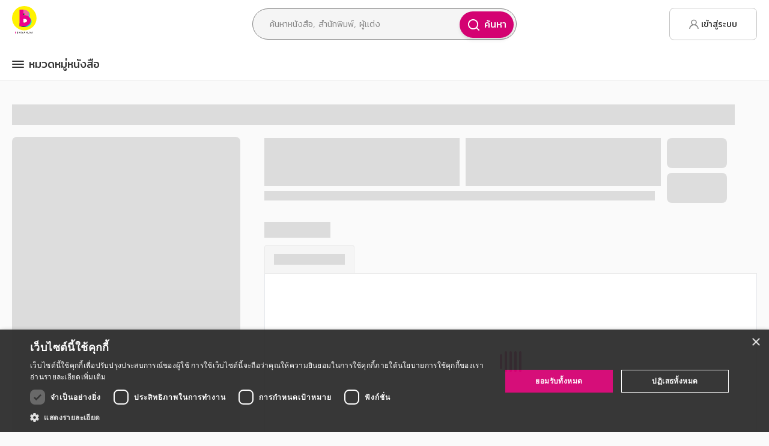

--- FILE ---
content_type: text/html
request_url: https://www.bundanjai.com/book/Dead_Friends_Forever
body_size: 54291
content:
<!doctype html>
<html><head><link rel="apple-touch-icon" sizes="57x57" href="https://bundanjai-static.reeeed.com/sys-images/8b092ab6-8d30-4160-9155-1e81c16a0e02-medium.png"/><link rel="apple-touch-icon" sizes="60x60" href="https://bundanjai-static.reeeed.com/sys-images/dce07e84-d6b4-45c0-a51f-db070eb2e050-medium.png"/><link rel="apple-touch-icon" sizes="72x72" href="https://bundanjai-static.reeeed.com/sys-images/3ceca81c-d4af-47eb-9b74-a12434094857-medium.png"/><link rel="apple-touch-icon" sizes="76x76" href="https://bundanjai-static.reeeed.com/sys-images/06c8b527-cab5-406f-adc6-cacfd499315c-medium.png"/><link rel="apple-touch-icon" sizes="114x114" href="https://bundanjai-static.reeeed.com/sys-images/5a64147f-2de3-4ea1-a603-c23ca4268d7a-medium.png"/><link rel="apple-touch-icon" sizes="120x120" href="https://bundanjai-static.reeeed.com/sys-images/90ecce63-9f05-456c-a0fe-5fc0db1895f2-medium.png"/><link rel="apple-touch-icon" sizes="144x144" href="https://bundanjai-static.reeeed.com/sys-images/f916aaa7-0cb6-4af7-9bd7-d8b4efedb62d-medium.png"/><link rel="apple-touch-icon" sizes="152x152" href="https://bundanjai-static.reeeed.com/sys-images/a1b227a0-e67b-4718-8a3b-f716dc42cc0e-medium.png"/><link rel="apple-touch-icon" sizes="180x180" href="https://bundanjai-static.reeeed.com/sys-images/4ed1f43f-74d2-4f8b-99aa-6f72c55d8855-medium.png"/><link rel="apple-touch-icon" sizes="192x192" href="https://bundanjai-static.reeeed.com/sys-images/ec71ce08-0cb8-461a-a506-1b01ba3b85e0-medium.png"/><link rel="icon" type="image/png" sizes="16x16" href="https://bundanjai-static.reeeed.com/sys-images/bcf4e976-56c1-4862-85ad-795a43b3bf69-medium.png"/><link rel="icon" type="image/png" sizes="32x32" href="https://bundanjai-static.reeeed.com/sys-images/ee3609dd-f5b7-4201-9011-af4620db3021-medium.png"/><link rel="icon" type="image/png" sizes="96x96" href="https://bundanjai-static.reeeed.com/sys-images/af1c98a5-4adb-4e86-98bf-c6cf66b4c4ac-medium.png"/><meta http-equiv="X-UA-Compatible" content="IE=edge"/><meta charSet="utf-8"/><meta name="viewport" content="width=device-width, initial-scale=1, maximum-scale=1.0, user-scalable=0"/><script type="16e5845a14465b9c0f7964f6-text/javascript">
                        if (
                          (
                            typeof Proxy === "undefined"
                          ) &&
                          window.location.pathname.indexOf("unsupported-browser") === -1
                        ) {
                          window.location.pathname = "/unsupported-browser"
                        }
                      </script><link rel="stylesheet" type="text/css" href="https://cdnjs.cloudflare.com/ajax/libs/slick-carousel/1.6.0/slick.min.css"/><link rel="stylesheet" type="text/css" href="https://cdnjs.cloudflare.com/ajax/libs/slick-carousel/1.6.0/slick-theme.min.css"/><script type="16e5845a14465b9c0f7964f6-text/javascript">
                        (function(w,d,s,l,i){w[l]=w[l]||[];w[l].push(
                        {'gtm.start': new Date().getTime(),event:'gtm.js'}
                        );var f=d.getElementsByTagName(s)[0],
                        j=d.createElement(s),dl=l!='dataLayer'?'&l='+l:'';j.async=true;j.src=
                        'https://www.googletagmanager.com/gtm.js?id='+i+dl;f.parentNode.insertBefore(j,f);
                        })(window,document,'script','dataLayer', 'GTM-NQNKMHW');
                        </script><script async="" src="https://www.googletagmanager.com/gtag/js?id=UA-127750916-6" type="16e5845a14465b9c0f7964f6-text/javascript"></script><script type="16e5845a14465b9c0f7964f6-text/javascript">
                          window.dataLayer = window.dataLayer || []
                          function gtag() {
                            window.dataLayer.push(arguments)
                          }
                          gtag("js", new Date())
                          gtag("config", "UA-127750916-6")
                          </script><script type="16e5845a14465b9c0f7964f6-text/javascript">
                          window.fbAsyncInit = function() {
                            FB.init({
                              appId      : 744361403565825,
                              cookie     : true,
                              xfbml      : true,
                              version    : 'v3.2'
                            });
                          };

                          (function(d, s, id) {
                            var js, fjs = d.getElementsByTagName(s)[0];
                            if (d.getElementById(id)) return;
                            js = d.createElement(s); js.id = id;
                            js.src = "https://connect.facebook.net/en_US/sdk.js";
                            fjs.parentNode.insertBefore(js, fjs);
                          }(document, 'script', 'facebook-jssdk'));
                        </script><script src="https://s.2c2p.com/SecurePayment/api/my2c2p.1.6.9.min.js" type="16e5845a14465b9c0f7964f6-text/javascript"></script><script src="https://www.googletagservices.com/tag/js/gpt.js" type="16e5845a14465b9c0f7964f6-text/javascript"></script><script type="16e5845a14465b9c0f7964f6-text/javascript">
                          window.googletag = window.googletag || {};
                          window.googletag.cmd = window.googletag.cmd || [];
                        </script><script type="16e5845a14465b9c0f7964f6-text/javascript" src="https://appleid.cdn-apple.com/appleauth/static/jsapi/appleid/1/en_US/appleid.auth.js"></script><script type="16e5845a14465b9c0f7964f6-text/javascript">
              AppleID.auth.init({
                clientId : "com.digithunworldwide.sparkle.bundanjai",
                scope : 'name email',
                redirectURI: "https://www.bundanjai.com/auth/apple",
              });</script><title data-react-helmet="true">Bundanjai by SE-ED คลังหนังสืออีบุ๊ก E-BOOK จากสำนักพิมพ์ชั้นนำ - นิยายออนไลน์ยอดนิยม</title><meta data-react-helmet="true" name="title" content="Bundanjai by SE-ED คลังหนังสืออีบุ๊ก E-BOOK จากสำนักพิมพ์ชั้นนำ - นิยายออนไลน์ยอดนิยม"/><meta data-react-helmet="true" name="description" content="ร้านหนังสือออนไลน์ ให้บริการ E-Book ครอบคลุมหนังสือทุกหมวดหมู่ หนังสือน่าอ่าน หนังสือขายดี นิยายยอดฮิต พร้อมเสิร์ฟให้คุณตลอด 24 ชั่วโมง ทั้งในรูปแบบเป็นเล่มและเป็นตอน โปรโมชั่นเพียบ อัพเดตให้คุณเลือกดาวน์โหลดทุกวันที่ร้านหนังสือแห่งแรงบันดาลใจ
"/><meta data-react-helmet="true" name="keyword" content="Bundanjai, บันดาลใจ, SE-ED, ซีเอ็ด, Ebook, อีบุ๊ก, หนังสือออนไลน์, ร้านหนังสือออนไลน์, นิยายออนไลน์, หนังสือขายดี, หนังสือออกใหม่, หนังสือแนะนำ"/><meta data-react-helmet="true" property="og:image" content="https://bundanjai-static.reeeed.com/homepage/ckbuge0tkyxmc0789aj8rjge4/image-medium.jpg"/><meta data-react-helmet="true" property="og:title" content="Bundanjai by SE-ED คลังหนังสืออีบุ๊ก E-BOOK จากสำนักพิมพ์ชั้นนำ - นิยายออนไลน์ยอดนิยม"/><meta data-react-helmet="true" property="og:type" content="website"/><meta data-react-helmet="true" property="og:image:width" content="1200"/><meta data-react-helmet="true" property="og:image:height" content="630"/><meta data-react-helmet="true" name="twitter:card" content="summary"/><meta data-react-helmet="true" name="twitter:title" content="Bundanjai by SE-ED คลังหนังสืออีบุ๊ก E-BOOK จากสำนักพิมพ์ชั้นนำ - นิยายออนไลน์ยอดนิยม"/><meta data-react-helmet="true" name="twitter:description" content="ร้านหนังสือออนไลน์ ให้บริการ E-Book ครอบคลุมหนังสือทุกหมวดหมู่ หนังสือน่าอ่าน หนังสือขายดี นิยายยอดฮิต พร้อมเสิร์ฟให้คุณตลอด 24 ชั่วโมง ทั้งในรูปแบบเป็นเล่มและเป็นตอน โปรโมชั่นเพียบ อัพเดตให้คุณเลือกดาวน์โหลดทุกวันที่ร้านหนังสือแห่งแรงบันดาลใจ
"/><meta data-react-helmet="true" name="twitter:image" content="https://bundanjai-static.reeeed.com/homepage/ckbuge0tkyxmc0789aj8rjge4/image-medium.jpg"/><link rel="stylesheet" type="text/css" href="/static/css/reeeed-theme.css"/><script type="16e5845a14465b9c0f7964f6-text/javascript">window.__APOLLO_STATE__={"ROOT_QUERY":{"me":null,"myUserTag":[{"type":"id","generated":true,"id":"ROOT_QUERY.myUserTag.0","typename":"UserTagContent"}],"getCart":{"type":"id","generated":true,"id":"$ROOT_QUERY.getCart","typename":"Cart"},"categories":[{"type":"id","generated":false,"id":"Category:ck95q65ni8gaq0789yh6rvrc2","typename":"Category"},{"type":"id","generated":false,"id":"Category:ck95qw2858gy90789gdx15gq9","typename":"Category"},{"type":"id","generated":false,"id":"Category:ck95qiocf8gio0789mmqchv4x","typename":"Category"},{"type":"id","generated":false,"id":"Category:ckm4isbyya91x0789u80d2111","typename":"Category"},{"type":"id","generated":false,"id":"Category:ck92ldwng6bfr0789ecwuihq3","typename":"Category"},{"type":"id","generated":false,"id":"Category:ck95pdnx08fs90789umk8kh0u","typename":"Category"},{"type":"id","generated":false,"id":"Category:ckkdi7mw569k207893qog1ev4","typename":"Category"},{"type":"id","generated":false,"id":"Category:ck95r9psz8h8n0789t999w4zx","typename":"Category"},{"type":"id","generated":false,"id":"Category:ck92lbc1c6bd00789q75glxhl","typename":"Category"},{"type":"id","generated":false,"id":"Category:ck95r7wwv8h760789vvc61ikw","typename":"Category"},{"type":"id","generated":false,"id":"Category:ck95plr5g8fyr0789z259vcej","typename":"Category"},{"type":"id","generated":false,"id":"Category:ck95qceqc8geq0789ml2zpeqb","typename":"Category"},{"type":"id","generated":false,"id":"Category:ck95qq0a88gos0789reb08xa2","typename":"Category"},{"type":"id","generated":false,"id":"Category:ck95qlzhj8gm80789a1ydccam","typename":"Category"},{"type":"id","generated":false,"id":"Category:ck92mhytg6c860789vzhpcm9h","typename":"Category"},{"type":"id","generated":false,"id":"Category:ck95r56fs8h520789qeheunr3","typename":"Category"},{"type":"id","generated":false,"id":"Category:cka1x4v11ynyi078982a7f12r","typename":"Category"},{"type":"id","generated":false,"id":"Category:cls9uk9t62jbd0789i6iugudl","typename":"Category"}],"getPopularLinks":[{"type":"id","generated":true,"id":"ROOT_QUERY.getPopularLinks.0","typename":"PopularLinks"},{"type":"id","generated":true,"id":"ROOT_QUERY.getPopularLinks.1","typename":"PopularLinks"},{"type":"id","generated":true,"id":"ROOT_QUERY.getPopularLinks.2","typename":"PopularLinks"},{"type":"id","generated":true,"id":"ROOT_QUERY.getPopularLinks.3","typename":"PopularLinks"},{"type":"id","generated":true,"id":"ROOT_QUERY.getPopularLinks.4","typename":"PopularLinks"},{"type":"id","generated":true,"id":"ROOT_QUERY.getPopularLinks.5","typename":"PopularLinks"}],"getCategoryPromotion":{"type":"id","generated":true,"id":"$ROOT_QUERY.getCategoryPromotion","typename":"CategoryPromotion"},"bookBySlug({\"slug\":\"book/Dead_Friends_Forever\"})":null},"ROOT_QUERY.myUserTag.0":{"userId":"Guest","value":"Guest","tag":"level","createdAt":"2026-01-21T11:14:41.391Z","updatedAt":"2026-01-21T11:14:41.391Z","__typename":"UserTagContent"},"$ROOT_QUERY.getCart":{"items":[],"__typename":"Cart"},"Category:ck95q65ni8gaq0789yh6rvrc2":{"id":"ck95q65ni8gaq0789yh6rvrc2","name":"อาหาร สุขภาพ การแพทย์ ","slug":"Health_food_Medical_beauty","subCategories":[{"type":"id","generated":false,"id":"SubCategory:ckhm131eyb0ml07899emop5e7","typename":"SubCategory"},{"type":"id","generated":false,"id":"SubCategory:ckhm1lt66b1gh07893sswqgab","typename":"SubCategory"},{"type":"id","generated":false,"id":"SubCategory:ckhm1dx84b15h0789g9necmpv","typename":"SubCategory"},{"type":"id","generated":false,"id":"SubCategory:ckhm1fjmwb17z0789i1wjb7of","typename":"SubCategory"},{"type":"id","generated":false,"id":"SubCategory:ckhm1n0y1b1ic0789u4e1pxtt","typename":"SubCategory"},{"type":"id","generated":false,"id":"SubCategory:ckhm0ojs7azzn0789lwprdklk","typename":"SubCategory"},{"type":"id","generated":false,"id":"SubCategory:ckhm161a3b0rr07895o8nas8x","typename":"SubCategory"},{"type":"id","generated":false,"id":"SubCategory:ckhm1c8kdb12a0789gxh7ada8","typename":"SubCategory"},{"type":"id","generated":false,"id":"SubCategory:ckhm1uu89b2120789jv5b3bw2","typename":"SubCategory"},{"type":"id","generated":false,"id":"SubCategory:ckhm1bgrzb10r07891ec043af","typename":"SubCategory"},{"type":"id","generated":false,"id":"SubCategory:ckhm190wsb0wa0789gxyox52t","typename":"SubCategory"},{"type":"id","generated":false,"id":"SubCategory:ckhm0pitfb0190789az8hw5wy","typename":"SubCategory"},{"type":"id","generated":false,"id":"SubCategory:ckhm0xy9db0f10789y2yqbdpr","typename":"SubCategory"},{"type":"id","generated":false,"id":"SubCategory:ckhm1oqdkb1la0789nxnifa79","typename":"SubCategory"},{"type":"id","generated":false,"id":"SubCategory:ckhm1gef3b19l0789qg0wvcol","typename":"SubCategory"},{"type":"id","generated":false,"id":"SubCategory:ckhm1sijxb1uy0789enj800kr","typename":"SubCategory"},{"type":"id","generated":false,"id":"SubCategory:ckhm0zfylb0hc0789vbt1eml4","typename":"SubCategory"},{"type":"id","generated":false,"id":"SubCategory:ckhm1qe9kb1pc0789ijmnnfk8","typename":"SubCategory"},{"type":"id","generated":false,"id":"SubCategory:ckhm1pnb3b1nb0789i94btm0v","typename":"SubCategory"},{"type":"id","generated":false,"id":"SubCategory:ckhm0snp9b0750789d9tu8w7v","typename":"SubCategory"},{"type":"id","generated":false,"id":"SubCategory:ckhm0jyc8azt507897hbsdk6w","typename":"SubCategory"},{"type":"id","generated":false,"id":"SubCategory:ckhm0n6faazxf0789ki0frbhe","typename":"SubCategory"},{"type":"id","generated":false,"id":"SubCategory:ckhm1151fb0jy0789ltn5g8uz","typename":"SubCategory"},{"type":"id","generated":false,"id":"SubCategory:ckhm0ikvzazqw0789dxooeflw","typename":"SubCategory"},{"type":"id","generated":false,"id":"SubCategory:ckhm1cxaib13z0789gairm73s","typename":"SubCategory"},{"type":"id","generated":false,"id":"SubCategory:ckhm0u1qub09n0789meu0zi55","typename":"SubCategory"},{"type":"id","generated":false,"id":"SubCategory:ckhm1ahteb0yg0789rlcjo0cj","typename":"SubCategory"},{"type":"id","generated":false,"id":"SubCategory:ckhm0gs93azow0789urxfxk0s","typename":"SubCategory"},{"type":"id","generated":false,"id":"SubCategory:ckhm15206b0pv07893qib7cry","typename":"SubCategory"},{"type":"id","generated":false,"id":"SubCategory:ckhm1872bb0uo0789fyn5xpz1","typename":"SubCategory"},{"type":"id","generated":false,"id":"SubCategory:ckhm148nwb0og0789zvtezi42","typename":"SubCategory"},{"type":"id","generated":false,"id":"SubCategory:ckhm0qfkfb02x07894clgcxp2","typename":"SubCategory"},{"type":"id","generated":false,"id":"SubCategory:ckhm1qz3zb1r30789yrvvvgxh","typename":"SubCategory"},{"type":"id","generated":false,"id":"SubCategory:ckhm1rrunb1t307893nunjchx","typename":"SubCategory"},{"type":"id","generated":false,"id":"SubCategory:ckhm1u2uvb1zg0789stj8ngar","typename":"SubCategory"},{"type":"id","generated":false,"id":"SubCategory:ckhm1t4knb1wo07892d6of2df","typename":"SubCategory"}],"__typename":"Category"},"SubCategory:ckhm131eyb0ml07899emop5e7":{"id":"ckhm131eyb0ml07899emop5e7","name":"หู คอ จมูก","slug":"otolaryngology","__typename":"SubCategory"},"SubCategory:ckhm1lt66b1gh07893sswqgab":{"id":"ckhm1lt66b1gh07893sswqgab","name":"ยำ พล่า","slug":"spicy_salad","__typename":"SubCategory"},"SubCategory:ckhm1dx84b15h0789g9necmpv":{"id":"ckhm1dx84b15h0789g9necmpv","name":"ซุป","slug":"soup","__typename":"SubCategory"},"SubCategory:ckhm1fjmwb17z0789i1wjb7of":{"id":"ckhm1fjmwb17z0789i1wjb7of","name":"ผัก ผลไม้ ","slug":"fruit_vegetables","__typename":"SubCategory"},"SubCategory:ckhm1n0y1b1ic0789u4e1pxtt":{"id":"ckhm1n0y1b1ic0789u4e1pxtt","name":"สลัด เครื่องจิ้ม","slug":"salad","__typename":"SubCategory"},"SubCategory:ckhm0ojs7azzn0789lwprdklk":{"id":"ckhm0ojs7azzn0789lwprdklk","name":"จิตเวช","slug":"psychiatry","__typename":"SubCategory"},"SubCategory:ckhm161a3b0rr07895o8nas8x":{"id":"ckhm161a3b0rr07895o8nas8x","name":"การนวด กดจุด","slug":"massage","__typename":"SubCategory"},"SubCategory:ckhm1c8kdb12a0789gxh7ada8":{"id":"ckhm1c8kdb12a0789gxh7ada8","name":"ขนมหวาน","slug":"dessert","__typename":"SubCategory"},"SubCategory:ckhm1uu89b2120789jv5b3bw2":{"id":"ckhm1uu89b2120789jv5b3bw2","name":"อาหารอบ นึ่ง","slug":"steam_food","__typename":"SubCategory"},"SubCategory:ckhm1bgrzb10r07891ec043af":{"id":"ckhm1bgrzb10r07891ec043af","name":"การปิ้ง อาหารย่าง","slug":"grill_dish","__typename":"SubCategory"},"SubCategory:ckhm190wsb0wa0789gxyox52t":{"id":"ckhm190wsb0wa0789gxyox52t","name":"แอโรบิค การบริหารร่างกาย","slug":"aerobic","__typename":"SubCategory"},"SubCategory:ckhm0pitfb0190789az8hw5wy":{"id":"ckhm0pitfb0190789az8hw5wy","name":"ทันตกรรม","slug":"dental","__typename":"SubCategory"},"SubCategory:ckhm0xy9db0f10789y2yqbdpr":{"id":"ckhm0xy9db0f10789y2yqbdpr","name":"ศัลยกรรม","slug":"surgery","__typename":"SubCategory"},"SubCategory:ckhm1oqdkb1la0789nxnifa79":{"id":"ckhm1oqdkb1la0789nxnifa79","name":"ออเดิร์ฟ","slug":"appetizer","__typename":"SubCategory"},"SubCategory:ckhm1gef3b19l0789qg0wvcol":{"id":"ckhm1gef3b19l0789qg0wvcol","name":"ไมโครเวฟ","slug":"microwave","__typename":"SubCategory"},"SubCategory:ckhm1sijxb1uy0789enj800kr":{"id":"ckhm1sijxb1uy0789enj800kr","name":"อาหารผัด ทอด","slug":"fried_dish","__typename":"SubCategory"},"SubCategory:ckhm0zfylb0hc0789vbt1eml4":{"id":"ckhm0zfylb0hc0789vbt1eml4","name":"สัตวแพทย์","slug":"veterinary","__typename":"SubCategory"},"SubCategory:ckhm1qe9kb1pc0789ijmnnfk8":{"id":"ckhm1qe9kb1pc0789ijmnnfk8","name":"อาหารทะเล","slug":"seafood","__typename":"SubCategory"},"SubCategory:ckhm1pnb3b1nb0789i94btm0v":{"id":"ckhm1pnb3b1nb0789i94btm0v","name":"อาหารเด็ก","slug":"kids_meal","__typename":"SubCategory"},"SubCategory:ckhm0snp9b0750789d9tu8w7v":{"id":"ckhm0snp9b0750789d9tu8w7v","name":"พจนานุกรม ศัพท์เฉพาะทาง","slug":"vocabulary","__typename":"SubCategory"},"SubCategory:ckhm0jyc8azt507897hbsdk6w":{"id":"ckhm0jyc8azt507897hbsdk6w","name":"การฝังเข็ม","slug":"acupuncture","__typename":"SubCategory"},"SubCategory:ckhm0n6faazxf0789ki0frbhe":{"id":"ckhm0n6faazxf0789ki0frbhe","name":"จักษุวิทยา","slug":"ophthalmology","__typename":"SubCategory"},"SubCategory:ckhm1151fb0jy0789ltn5g8uz":{"id":"ckhm1151fb0jy0789ltn5g8uz","name":"สูติศาสตร์","slug":"obstetrics","__typename":"SubCategory"},"SubCategory:ckhm0ikvzazqw0789dxooeflw":{"id":"ckhm0ikvzazqw0789dxooeflw","name":"กายภาพบำบัด","slug":"physical_therapy","__typename":"SubCategory"},"SubCategory:ckhm1cxaib13z0789gairm73s":{"id":"ckhm1cxaib13z0789gairm73s","name":"เครื่องดื่ม","slug":"beverage","__typename":"SubCategory"},"SubCategory:ckhm0u1qub09n0789meu0zi55":{"id":"ckhm0u1qub09n0789meu0zi55","name":"โรคเฉพาะทาง โรคติดต่อ","slug":"specific_disease","__typename":"SubCategory"},"SubCategory:ckhm1ahteb0yg0789rlcjo0cj":{"id":"ckhm1ahteb0yg0789rlcjo0cj","name":"การถนอมอาหาร","slug":"food_preservation","__typename":"SubCategory"},"SubCategory:ckhm0gs93azow0789urxfxk0s":{"id":"ckhm0gs93azow0789urxfxk0s","name":"เรื่องทั่วไป","slug":"general","__typename":"SubCategory"},"SubCategory:ckhm15206b0pv07893qib7cry":{"id":"ckhm15206b0pv07893qib7cry","name":"การดูแลสุขภาพ","slug":"health_chec","__typename":"SubCategory"},"SubCategory:ckhm1872bb0uo0789fyn5xpz1":{"id":"ckhm1872bb0uo0789fyn5xpz1","name":"การลดความอ้วน","slug":"dietary_food_control","__typename":"SubCategory"},"SubCategory:ckhm148nwb0og0789zvtezi42":{"id":"ckhm148nwb0og0789zvtezi42","name":"การใช้สมุนไพร","slug":"herb","__typename":"SubCategory"},"SubCategory:ckhm0qfkfb02x07894clgcxp2":{"id":"ckhm0qfkfb02x07894clgcxp2","name":"ธรรมชาติบำบัด","slug":"natural_therapy","__typename":"SubCategory"},"SubCategory:ckhm1qz3zb1r30789yrvvvgxh":{"id":"ckhm1qz3zb1r30789yrvvvgxh","name":"อาหารนานาชาติ","slug":"international_food","__typename":"SubCategory"},"SubCategory:ckhm1rrunb1t307893nunjchx":{"id":"ckhm1rrunb1t307893nunjchx","name":"อาหารประจำภาค","slug":"regional_food","__typename":"SubCategory"},"SubCategory:ckhm1u2uvb1zg0789stj8ngar":{"id":"ckhm1u2uvb1zg0789stj8ngar","name":"อาหารเพื่ออาชีพ","slug":"cook_chef","__typename":"SubCategory"},"SubCategory:ckhm1t4knb1wo07892d6of2df":{"id":"ckhm1t4knb1wo07892d6of2df","name":"อาหารเพื่อสุขภาพ","slug":"healthy_food","__typename":"SubCategory"},"Category:ck95qw2858gy90789gdx15gq9":{"id":"ck95qw2858gy90789gdx15gq9","name":"ศิลปะ บันเทิง กีฬา ท่องเที่ยว","slug":"Entertainment_art_sport_travel_architecture_House_residence","subCategories":[{"type":"id","generated":false,"id":"SubCategory:ckhpz4x4ph6ql0789o4x49xpg","typename":"SubCategory"},{"type":"id","generated":false,"id":"SubCategory:ckhpytms9h61307890tsoe3e8","typename":"SubCategory"},{"type":"id","generated":false,"id":"SubCategory:ckhqau8oehquy0789p9k2l8q7","typename":"SubCategory"},{"type":"id","generated":false,"id":"SubCategory:ckhqaza2rhr2d07898jy17qmm","typename":"SubCategory"},{"type":"id","generated":false,"id":"SubCategory:ckhqb0e1fhr4o07891iuexvsx","typename":"SubCategory"},{"type":"id","generated":false,"id":"SubCategory:ckhqaqz85hqpd07890ofbk5mz","typename":"SubCategory"},{"type":"id","generated":false,"id":"SubCategory:ckhqb3kk0hr940789oyj6uw59","typename":"SubCategory"},{"type":"id","generated":false,"id":"SubCategory:ckhqbh6k7hrwu078905v1xhgw","typename":"SubCategory"},{"type":"id","generated":false,"id":"SubCategory:ckhpysdi8h5yr0789gzuht9p7","typename":"SubCategory"},{"type":"id","generated":false,"id":"SubCategory:ckhqblhg2hs4l07890ka4v4nb","typename":"SubCategory"},{"type":"id","generated":false,"id":"SubCategory:ckhqbs0kehsek078964ggnif5","typename":"SubCategory"},{"type":"id","generated":false,"id":"SubCategory:ckhpz7jl9h6uw0789pxnsgzg0","typename":"SubCategory"},{"type":"id","generated":false,"id":"SubCategory:ckhqba0q4hrkj0789ho7wvcl3","typename":"SubCategory"},{"type":"id","generated":false,"id":"SubCategory:ckhqbqr16hscj0789zlv4w3qk","typename":"SubCategory"},{"type":"id","generated":false,"id":"SubCategory:ckhqb7uwyhrgu0789ytcg9zf2","typename":"SubCategory"},{"type":"id","generated":false,"id":"SubCategory:ckhqb4eoehrbx0789zngqpv4s","typename":"SubCategory"},{"type":"id","generated":false,"id":"SubCategory:ckhqbkpe3hs2q0789hsiur0aw","typename":"SubCategory"},{"type":"id","generated":false,"id":"SubCategory:ckhqbjdp5hs000789ainw4atr","typename":"SubCategory"},{"type":"id","generated":false,"id":"SubCategory:ckhqbcfjhhroc07897140l5lp","typename":"SubCategory"},{"type":"id","generated":false,"id":"SubCategory:ckhqasikqhqrk0789unmy1fl9","typename":"SubCategory"},{"type":"id","generated":false,"id":"SubCategory:ckhqap1zxhqlw0789tx0c6wqv","typename":"SubCategory"},{"type":"id","generated":false,"id":"SubCategory:ckhq3fa0mhf7r07890yqh25hw","typename":"SubCategory"},{"type":"id","generated":false,"id":"SubCategory:ckhpyuw1fh63007897vrvmokx","typename":"SubCategory"},{"type":"id","generated":false,"id":"SubCategory:ckhqbfccehrtb07898md6oyj5","typename":"SubCategory"},{"type":"id","generated":false,"id":"SubCategory:ckhqavaenhqwr0789rpdk310y","typename":"SubCategory"},{"type":"id","generated":false,"id":"SubCategory:ckhpz1fhvh6iw0789ml9zqmib","typename":"SubCategory"},{"type":"id","generated":false,"id":"SubCategory:ckhpz3693h6m707896d4ooccv","typename":"SubCategory"},{"type":"id","generated":false,"id":"SubCategory:ckhqayfeuhr0u0789te6qdx65","typename":"SubCategory"},{"type":"id","generated":false,"id":"SubCategory:ckhpz6lf8h6td07891tsp2fvi","typename":"SubCategory"},{"type":"id","generated":false,"id":"SubCategory:ckhpywnwqh66c078997ln5q5u","typename":"SubCategory"},{"type":"id","generated":false,"id":"SubCategory:ckhqbefqhhrru0789mv9kehtr","typename":"SubCategory"},{"type":"id","generated":false,"id":"SubCategory:ckhpz8woih6xi0789pnespk4g","typename":"SubCategory"},{"type":"id","generated":false,"id":"SubCategory:clsujly7x58cp07891xxmekb8","typename":"SubCategory"},{"type":"id","generated":false,"id":"SubCategory:ckhqaterkhqte0789l9w1dz5e","typename":"SubCategory"},{"type":"id","generated":false,"id":"SubCategory:ckhqbb1s8hrlz0789c841t1fd","typename":"SubCategory"},{"type":"id","generated":false,"id":"SubCategory:ckhpyvtwlh64h078923t6vyz8","typename":"SubCategory"},{"type":"id","generated":false,"id":"SubCategory:ckhpyy840h69p078999b1enp3","typename":"SubCategory"},{"type":"id","generated":false,"id":"SubCategory:ckhqbofdvhs8r0789adj2bf2y","typename":"SubCategory"},{"type":"id","generated":false,"id":"SubCategory:ckhqbdf3vhrpl0789gvv5c8nq","typename":"SubCategory"},{"type":"id","generated":false,"id":"SubCategory:ckhqb95j6hrit0789kws1qfl2","typename":"SubCategory"},{"type":"id","generated":false,"id":"SubCategory:ckhpz405th6op07893kh0z7v9","typename":"SubCategory"},{"type":"id","generated":false,"id":"SubCategory:ckhqbndlfhs6q0789jfc4bpq9","typename":"SubCategory"},{"type":"id","generated":false,"id":"SubCategory:ckhqbpjzlhsa707895t3kkt1x","typename":"SubCategory"},{"type":"id","generated":false,"id":"SubCategory:ckhpyzo4th6cb0789te0ii5l0","typename":"SubCategory"},{"type":"id","generated":false,"id":"SubCategory:ckhqaq5tzhqnl0789g6oi0inj","typename":"SubCategory"},{"type":"id","generated":false,"id":"SubCategory:ckhqbgefuhrvc07896bg776um","typename":"SubCategory"},{"type":"id","generated":false,"id":"SubCategory:cljzyep1qofdb0789s4zldeex","typename":"SubCategory"},{"type":"id","generated":false,"id":"SubCategory:ckhqb6ybhhrfc07892mgiriq8","typename":"SubCategory"}],"__typename":"Category"},"SubCategory:ckhpz4x4ph6ql0789o4x49xpg":{"id":"ckhpz4x4ph6ql0789o4x49xpg","name":"เกม จิกซอว์","slug":"game_jigsaw","__typename":"SubCategory"},"SubCategory:ckhpytms9h61307890tsoe3e8":{"id":"ckhpytms9h61307890tsoe3e8","name":"กรีฑา","slug":"athletics","__typename":"SubCategory"},"SubCategory:ckhqau8oehquy0789p9k2l8q7":{"id":"ckhqau8oehquy0789p9k2l8q7","name":"กล้อง","slug":"camera","__typename":"SubCategory"},"SubCategory:ckhqaza2rhr2d07898jy17qmm":{"id":"ckhqaza2rhr2d07898jy17qmm","name":"ยุโรป","slug":"europe","__typename":"SubCategory"},"SubCategory:ckhqb0e1fhr4o07891iuexvsx":{"id":"ckhqb0e1fhr4o07891iuexvsx","name":"สารคดี","slug":"documentary","__typename":"SubCategory"},"SubCategory:ckhqaqz85hqpd07890ofbk5mz":{"id":"ckhqaqz85hqpd07890ofbk5mz","name":"เต้นรำ","slug":"dancing","__typename":"SubCategory"},"SubCategory:ckhqb3kk0hr940789oyj6uw59":{"id":"ckhqb3kk0hr940789oyj6uw59","name":"เอเชีย","slug":"asia","__typename":"SubCategory"},"SubCategory:ckhqbh6k7hrwu078905v1xhgw":{"id":"ckhqbh6k7hrwu078905v1xhgw","name":"แฟชั่น","slug":"fashion","__typename":"SubCategory"},"SubCategory:ckhpysdi8h5yr0789gzuht9p7":{"id":"ckhpysdi8h5yr0789gzuht9p7","name":"เรื่อง  ทั่วไป","slug":"general","__typename":"SubCategory"},"SubCategory:ckhqblhg2hs4l07890ka4v4nb":{"id":"ckhqblhg2hs4l07890ka4v4nb","name":"วาดภาพ เขียนภาพ","slug":"drawing","__typename":"SubCategory"},"SubCategory:ckhqbs0kehsek078964ggnif5":{"id":"ckhqbs0kehsek078964ggnif5","name":"ออกแบบ ร่างเขียนแบบ","slug":"design_draft","__typename":"SubCategory"},"SubCategory:ckhpz7jl9h6uw0789pxnsgzg0":{"id":"ckhpz7jl9h6uw0789pxnsgzg0","name":"การสะสม","slug":"collection","__typename":"SubCategory"},"SubCategory:ckhqba0q4hrkj0789ho7wvcl3":{"id":"ckhqba0q4hrkj0789ho7wvcl3","name":"ซ่อมแซม","slug":"renovate","__typename":"SubCategory"},"SubCategory:ckhqbqr16hscj0789zlv4w3qk":{"id":"ckhqbqr16hscj0789zlv4w3qk","name":"สถาปนิก","slug":"architect","__typename":"SubCategory"},"SubCategory:ckhqb7uwyhrgu0789ytcg9zf2":{"id":"ckhqb7uwyhrgu0789ytcg9zf2","name":"อัฟริกา","slug":"africa","__typename":"SubCategory"},"SubCategory:ckhqb4eoehrbx0789zngqpv4s":{"id":"ckhqb4eoehrbx0789zngqpv4s","name":"อเมริกา","slug":"america","__typename":"SubCategory"},"SubCategory:ckhqbkpe3hs2q0789hsiur0aw":{"id":"ckhqbkpe3hs2q0789hsiur0aw","name":"รูปปั้น งานปั้น","slug":"statue_molding","__typename":"SubCategory"},"SubCategory:ckhqbjdp5hs000789ainw4atr":{"id":"ckhqbjdp5hs000789ainw4atr","name":"ระบายสี การใช้สี","slug":"art_painting","__typename":"SubCategory"},"SubCategory:ckhqbcfjhhroc07897140l5lp":{"id":"ckhqbcfjhhroc07897140l5lp","name":"ผังบ้าน การออกแบบ","slug":"house_plan_design","__typename":"SubCategory"},"SubCategory:ckhqasikqhqrk0789unmy1fl9":{"id":"ckhqasikqhqrk0789unmy1fl9","name":"ประวัติ และการวิจารณ์","slug":"criticism","__typename":"SubCategory"},"SubCategory:ckhqap1zxhqlw0789tx0c6wqv":{"id":"ckhqap1zxhqlw0789tx0c6wqv","name":"การเรียน การสอน","slug":"teaching","__typename":"SubCategory"},"SubCategory:ckhq3fa0mhf7r07890yqh25hw":{"id":"ckhq3fa0mhf7r07890yqh25hw","name":"การเขียน การประพันธ์เพลง","slug":"wrinting_music","__typename":"SubCategory"},"SubCategory:ckhpyuw1fh63007897vrvmokx":{"id":"ckhpyuw1fh63007897vrvmokx","name":"การฝึกสอน","slug":"coaching","__typename":"SubCategory"},"SubCategory:ckhqbfccehrtb07898md6oyj5":{"id":"ckhqbfccehrtb07898md6oyj5","name":"การออกแบบ","slug":"design","__typename":"SubCategory"},"SubCategory:ckhqavaenhqwr0789rpdk310y":{"id":"ckhqavaenhqwr0789rpdk310y","name":"การโรงแรม","slug":"hotel","__typename":"SubCategory"},"SubCategory:ckhpz1fhvh6iw0789ml9zqmib":{"id":"ckhpz1fhvh6iw0789ml9zqmib","name":"กีฬาใช้ลม","slug":"wind_sports","__typename":"SubCategory"},"SubCategory:ckhpz3693h6m707896d4ooccv":{"id":"ckhpz3693h6m707896d4ooccv","name":"กีฬาในร่ม","slug":"indoor_sports","__typename":"SubCategory"},"SubCategory:ckhqayfeuhr0u0789te6qdx65":{"id":"ckhqayfeuhr0u0789te6qdx65","name":"ประเทศไทย","slug":"thailand","__typename":"SubCategory"},"SubCategory:ckhpz6lf8h6td07891tsp2fvi":{"id":"ckhpz6lf8h6td07891tsp2fvi","name":"ลู่และลาน","slug":"track_field_sports","__typename":"SubCategory"},"SubCategory:ckhpywnwqh66c078997ln5q5u":{"id":"ckhpywnwqh66c078997ln5q5u","name":"กีฬาทางน้ำ","slug":"water_sports","__typename":"SubCategory"},"SubCategory:ckhqbefqhhrru0789mv9kehtr":{"id":"ckhqbefqhhrru0789mv9kehtr","name":"ต่างประเทศ","slug":"international","__typename":"SubCategory"},"SubCategory:ckhpz8woih6xi0789pnespk4g":{"id":"ckhpz8woih6xi0789pnespk4g","name":"งานประดิษฐ์","slug":"craft_work","__typename":"SubCategory"},"SubCategory:clsujly7x58cp07891xxmekb8":{"id":"clsujly7x58cp07891xxmekb8","name":"สถาปัตยกรรม","slug":"Architecture","__typename":"SubCategory"},"SubCategory:ckhqaterkhqte0789l9w1dz5e":{"id":"ckhqaterkhqte0789l9w1dz5e","name":"หนังสือเพลง","slug":"music_book","__typename":"SubCategory"},"SubCategory:ckhqbb1s8hrlz0789c841t1fd":{"id":"ckhqbb1s8hrlz0789c841t1fd","name":"ทำเลที่ตั้ง ฮวงจุ้ย","slug":"feng_shui","__typename":"SubCategory"},"SubCategory:ckhpyvtwlh64h078923t6vyz8":{"id":"ckhpyvtwlh64h078923t6vyz8","name":"กีฬากลางแจ้ง","slug":"outdoor_sports","__typename":"SubCategory"},"SubCategory:ckhpyy840h69p078999b1enp3":{"id":"ckhpyy840h69p078999b1enp3","name":"กีฬาทางอากาศ","slug":"air_sports","__typename":"SubCategory"},"SubCategory:ckhqbofdvhs8r0789adj2bf2y":{"id":"ckhqbofdvhs8r0789adj2bf2y","name":"ศิลปะการแสดง","slug":"performing_arts","__typename":"SubCategory"},"SubCategory:ckhqbdf3vhrpl0789gvv5c8nq":{"id":"ckhqbdf3vhrpl0789gvv5c8nq","name":"เฟอร์นิเจอร์ ตกแต่ง","slug":"furniture_decoration","__typename":"SubCategory"},"SubCategory:ckhqb95j6hrit0789kws1qfl2":{"id":"ckhqb95j6hrit0789kws1qfl2","name":"การออกแบบสวน สวนทั่วไป","slug":"gardening","__typename":"SubCategory"},"SubCategory:ckhpz405th6op07893kh0z7v9":{"id":"ckhpz405th6op07893kh0z7v9","name":"กีฬาประเภททีม","slug":"team_sports","__typename":"SubCategory"},"SubCategory:ckhqbndlfhs6q0789jfc4bpq9":{"id":"ckhqbndlfhs6q0789jfc4bpq9","name":"ศิลปะประดิษฐ์","slug":"artificial_art","__typename":"SubCategory"},"SubCategory:ckhqbpjzlhsa707895t3kkt1x":{"id":"ckhqbpjzlhsa707895t3kkt1x","name":"ศิลปะพื้นเมือง","slug":"indeginous_art","__typename":"SubCategory"},"SubCategory:ckhpyzo4th6cb0789te0ii5l0":{"id":"ckhpyzo4th6cb0789te0ii5l0","name":"กีฬาที่ใช้อุปกรณ์","slug":"equipments_sports","__typename":"SubCategory"},"SubCategory:ckhqaq5tzhqnl0789g6oi0inj":{"id":"ckhqaq5tzhqnl0789g6oi0inj","name":"เครื่องดนตรีต่างๆ ","slug":"music_instruments","__typename":"SubCategory"},"SubCategory:ckhqbgefuhrvc07896bg776um":{"id":"ckhqbgefuhrvc07896bg776um","name":"ประวัติศาสตร์ศิลปะ","slug":"art_history","__typename":"SubCategory"},"SubCategory:cljzyep1qofdb0789s4zldeex":{"id":"cljzyep1qofdb0789s4zldeex","name":"บ้านและที่อยู่อาศัย","slug":"home_and_living","__typename":"SubCategory"},"SubCategory:ckhqb6ybhhrfc07892mgiriq8":{"id":"ckhqb6ybhhrfc07892mgiriq8","name":"ออสเตรเลีย OCEANIA","slug":"australia_oceania","__typename":"SubCategory"},"Category:ck95qiocf8gio0789mmqchv4x":{"id":"ck95qiocf8gio0789mmqchv4x","name":"สังคม วัฒนธรรม การปกครอง ศาสนาและปรัชญา","slug":"Society_Cultura_Dominance_religion_Paruncha_biography_religion_philosophy","subCategories":[{"type":"id","generated":false,"id":"SubCategory:ckhpwv13dh2qg07898ukln2fy","typename":"SubCategory"},{"type":"id","generated":false,"id":"SubCategory:ckhpx2a5gh3b10789xp6dpaxa","typename":"SubCategory"},{"type":"id","generated":false,"id":"SubCategory:ckhpwth9ah2o70789h5omy7x3","typename":"SubCategory"},{"type":"id","generated":false,"id":"SubCategory:ckhpvzkj0h14f078926q4yquq","typename":"SubCategory"},{"type":"id","generated":false,"id":"SubCategory:ckhpwvusjh2sg0789bv2snheb","typename":"SubCategory"},{"type":"id","generated":false,"id":"SubCategory:ckhpwwqo1h2uk0789x2g50f92","typename":"SubCategory"},{"type":"id","generated":false,"id":"SubCategory:ckhpx6vvyh3t30789ex3pdtkn","typename":"SubCategory"},{"type":"id","generated":false,"id":"SubCategory:ckhpwz3xkh30t0789s2u2vasz","typename":"SubCategory"},{"type":"id","generated":false,"id":"SubCategory:ckhpwxfs3h2w507893ka25fu4","typename":"SubCategory"},{"type":"id","generated":false,"id":"SubCategory:ckl2a526dvbrm0789mh7axti8","typename":"SubCategory"},{"type":"id","generated":false,"id":"SubCategory:ckhpx4tbrh3m4078941mdlytz","typename":"SubCategory"},{"type":"id","generated":false,"id":"SubCategory:ckhpx3kbqh3e90789ffam1o00","typename":"SubCategory"},{"type":"id","generated":false,"id":"SubCategory:ckhpykblhh5lf07895sjz5ysy","typename":"SubCategory"},{"type":"id","generated":false,"id":"SubCategory:ckhpx7t5gh3uo07892zoicqvc","typename":"SubCategory"},{"type":"id","generated":false,"id":"SubCategory:ckhpx658dh3rb0789ny8uzayw","typename":"SubCategory"},{"type":"id","generated":false,"id":"SubCategory:ckhpyqyich5w00789g0xvtn17","typename":"SubCategory"},{"type":"id","generated":false,"id":"SubCategory:ckhpyfqe9h5du07894w92coms","typename":"SubCategory"},{"type":"id","generated":false,"id":"SubCategory:ckhpx005mh32s0789ru0tgpeq","typename":"SubCategory"},{"type":"id","generated":false,"id":"SubCategory:ckhpyhttnh5hq0789s0gmioax","typename":"SubCategory"},{"type":"id","generated":false,"id":"SubCategory:ckhpx8x7eh3wr07898vpl38ml","typename":"SubCategory"},{"type":"id","generated":false,"id":"SubCategory:ckhpyn0y8h5q107897zpb2abm","typename":"SubCategory"},{"type":"id","generated":false,"id":"SubCategory:ckhpyo0ngh5rq0789s4cbm5e3","typename":"SubCategory"},{"type":"id","generated":false,"id":"SubCategory:ckhpygwj2h5g20789tbarr8kd","typename":"SubCategory"},{"type":"id","generated":false,"id":"SubCategory:ckhpx9r2hh3zv0789e44d7e7h","typename":"SubCategory"},{"type":"id","generated":false,"id":"SubCategory:ckhpylh3hh5nl078931e83g7s","typename":"SubCategory"},{"type":"id","generated":false,"id":"SubCategory:ckhpxaqpoh4260789q892q4av","typename":"SubCategory"},{"type":"id","generated":false,"id":"SubCategory:ckhpyp2tjh5th07890untpzki","typename":"SubCategory"},{"type":"id","generated":false,"id":"SubCategory:ckhpyiy0xh5ja07894pagl6zb","typename":"SubCategory"}],"__typename":"Category"},"SubCategory:ckhpwv13dh2qg07898ukln2fy":{"id":"ckhpwv13dh2qg07898ukln2fy","name":"มหภาค","slug":"macro","__typename":"SubCategory"},"SubCategory:ckhpx2a5gh3b10789xp6dpaxa":{"id":"ckhpx2a5gh3b10789xp6dpaxa","name":"ศาสนา และปรัชญา","slug":"religion","__typename":"SubCategory"},"SubCategory:ckhpwth9ah2o70789h5omy7x3":{"id":"ckhpwth9ah2o70789h5omy7x3","name":"จุลภาค","slug":"micro","__typename":"SubCategory"},"SubCategory:ckhpvzkj0h14f078926q4yquq":{"id":"ckhpvzkj0h14f078926q4yquq","name":"เรื่อง ทั่วไป","slug":"general","__typename":"SubCategory"},"SubCategory:ckhpwvusjh2sg0789bv2snheb":{"id":"ckhpwvusjh2sg0789bv2snheb","name":"การขาย การตลาด","slug":"sales_marketing","__typename":"SubCategory"},"SubCategory:ckhpwwqo1h2uk0789x2g50f92":{"id":"ckhpwwqo1h2uk0789x2g50f92","name":"การเงิน การธนาคาร","slug":"money_financial","__typename":"SubCategory"},"SubCategory:ckhpx6vvyh3t30789ex3pdtkn":{"id":"ckhpx6vvyh3t30789ex3pdtkn","name":"เศรษฐกิจ","slug":"economics","__typename":"SubCategory"},"SubCategory:ckhpwz3xkh30t0789s2u2vasz":{"id":"ckhpwz3xkh30t0789s2u2vasz","name":"การเมือง การปกครอง","slug":"politics_government","__typename":"SubCategory"},"SubCategory:ckhpwxfs3h2w507893ka25fu4":{"id":"ckhpwxfs3h2w507893ka25fu4","name":"การจัดการ การบริหาร","slug":"management","__typename":"SubCategory"},"SubCategory:ckl2a526dvbrm0789mh7axti8":{"id":"ckl2a526dvbrm0789mh7axti8","name":"เศรษฐศาสตร์","slug":"Economics","__typename":"SubCategory"},"SubCategory:ckhpx4tbrh3m4078941mdlytz":{"id":"ckhpx4tbrh3m4078941mdlytz","name":"การเลือกตั้ง รัฐสภา","slug":"election_parliament","__typename":"SubCategory"},"SubCategory:ckhpx3kbqh3e90789ffam1o00":{"id":"ckhpx3kbqh3e90789ffam1o00","name":"ศาสนาประยุกต์","slug":"religion_applied","__typename":"SubCategory"},"SubCategory:ckhpykblhh5lf07895sjz5ysy":{"id":"ckhpykblhh5lf07895sjz5ysy","name":"ชีวประวัติพระ ภิกษุ ภิกษุณี สามเณร","slug":"biography_monk_nun","__typename":"SubCategory"},"SubCategory:ckhpx7t5gh3uo07892zoicqvc":{"id":"ckhpx7t5gh3uo07892zoicqvc","name":"สวัสดิการสังคม","slug":"social_welfare","__typename":"SubCategory"},"SubCategory:ckhpx658dh3rb0789ny8uzayw":{"id":"ckhpx658dh3rb0789ny8uzayw","name":"แรงงานสัมพันธ์","slug":"labor_relations","__typename":"SubCategory"},"SubCategory:ckhpyqyich5w00789g0xvtn17":{"id":"ckhpyqyich5w00789g0xvtn17","name":"ในสมเด็จพระเทพฯ","slug":"princess_maha_chakri_siridhorn","__typename":"SubCategory"},"SubCategory:ckhpyfqe9h5du07894w92coms":{"id":"ckhpyfqe9h5du07894w92coms","name":"ชีวประวัติทั่วไป","slug":"biography","__typename":"SubCategory"},"SubCategory:ckhpx005mh32s0789ru0tgpeq":{"id":"ckhpx005mh32s0789ru0tgpeq","name":"ขนบธรรมเนียมประเพณี","slug":"culture","__typename":"SubCategory"},"SubCategory:ckhpyhttnh5hq0789s0gmioax":{"id":"ckhpyhttnh5hq0789s0gmioax","name":"ชีวประวัตินักธุรกิจ","slug":"biography_businessman","__typename":"SubCategory"},"SubCategory:ckhpx8x7eh3wr07898vpl38ml":{"id":"ckhpx8x7eh3wr07898vpl38ml","name":"ประวัติศาสตร์ทั่วไป","slug":"history","__typename":"SubCategory"},"SubCategory:ckhpyn0y8h5q107897zpb2abm":{"id":"ckhpyn0y8h5q107897zpb2abm","name":"อัตชีวประวัติทั่วไป","slug":"autobiography","__typename":"SubCategory"},"SubCategory:ckhpyo0ngh5rq0789s4cbm5e3":{"id":"ckhpyo0ngh5rq0789s4cbm5e3","name":"หนังสือพระราชนิพนธ์ / หนังสือพิเศษ ทั่วไป","slug":"royal_work_book","__typename":"SubCategory"},"SubCategory:ckhpygwj2h5g20789tbarr8kd":{"id":"ckhpygwj2h5g20789tbarr8kd","name":"ชีวประวัตินักการเมือง","slug":"biography_politician","__typename":"SubCategory"},"SubCategory:ckhpx9r2hh3zv0789e44d7e7h":{"id":"ckhpx9r2hh3zv0789e44d7e7h","name":"ประวัติศาสตร์ประเทศไทย","slug":"history_thailand","__typename":"SubCategory"},"SubCategory:ckhpylh3hh5nl078931e83g7s":{"id":"ckhpylh3hh5nl078931e83g7s","name":"ชีวประวัติพระมหากษัตริย์","slug":"biography_king","__typename":"SubCategory"},"SubCategory:ckhpxaqpoh4260789q892q4av":{"id":"ckhpxaqpoh4260789q892q4av","name":"ประวัติศาสตร์ประเทศต่างๆ","slug":"history_countries","__typename":"SubCategory"},"SubCategory:ckhpyp2tjh5th07890untpzki":{"id":"ckhpyp2tjh5th07890untpzki","name":"ในพระบาทสมเด็จพระเจ้าอยู่หัว","slug":"king","__typename":"SubCategory"},"SubCategory:ckhpyiy0xh5ja07894pagl6zb":{"id":"ckhpyiy0xh5ja07894pagl6zb","name":"ชีวประวัตินักวิทยาศาสตร์และเทคโนโลยี","slug":"biography_scientist_technology","__typename":"SubCategory"},"Category:ckm4isbyya91x0789u80d2111":{"id":"ckm4isbyya91x0789u80d2111","name":"ศาสนา และปรัชญา","slug":"Religion_And_Philosophy","subCategories":[{"type":"id","generated":false,"id":"SubCategory:ckmbhsx4cuw830789dbv9qgs2","typename":"SubCategory"},{"type":"id","generated":false,"id":"SubCategory:ckmbhtvn3uwan07899v2uv16q","typename":"SubCategory"},{"type":"id","generated":false,"id":"SubCategory:ckhnhz560dji40789lor86l7i","typename":"SubCategory"}],"__typename":"Category"},"SubCategory:ckmbhsx4cuw830789dbv9qgs2":{"id":"ckmbhsx4cuw830789dbv9qgs2","name":"ทั่วไป","slug":"general","__typename":"SubCategory"},"SubCategory:ckmbhtvn3uwan07899v2uv16q":{"id":"ckmbhtvn3uwan07899v2uv16q","name":"ปรัชญา","slug":"philosophy","__typename":"SubCategory"},"SubCategory:ckhnhz560dji40789lor86l7i":{"id":"ckhnhz560dji40789lor86l7i","name":"ศาสนาและปรัชญา ","slug":"religion_philosophy","__typename":"SubCategory"},"Category:ck92ldwng6bfr0789ecwuihq3":{"id":"ck92ldwng6bfr0789ecwuihq3","name":"กฎหมาย สัญญา ภาษี ","slug":"Law_cotract_Tax","subCategories":[{"type":"id","generated":false,"id":"SubCategory:ckhlzf61way4p0789txacnjsy","typename":"SubCategory"},{"type":"id","generated":false,"id":"SubCategory:ckhlzba6gaxz20789fiik5e45","typename":"SubCategory"},{"type":"id","generated":false,"id":"SubCategory:ckhlzdff4ay240789sfgba35e","typename":"SubCategory"},{"type":"id","generated":false,"id":"SubCategory:ckhlzed9iay3f07898frwvb0x","typename":"SubCategory"},{"type":"id","generated":false,"id":"SubCategory:ckhlz8b5maxv107897yex4nyt","typename":"SubCategory"},{"type":"id","generated":false,"id":"SubCategory:ckhlz4jqqaxox07891iys8rtu","typename":"SubCategory"},{"type":"id","generated":false,"id":"SubCategory:ckhlyuymkax7x0789112lfo7o","typename":"SubCategory"},{"type":"id","generated":false,"id":"SubCategory:ckhlz0oyfaxgs0789szfp48dn","typename":"SubCategory"},{"type":"id","generated":false,"id":"SubCategory:ckhlz2bc6axla078929lrs2xz","typename":"SubCategory"},{"type":"id","generated":false,"id":"SubCategory:ckhfrrp1h3ef0078926rcteng","typename":"SubCategory"},{"type":"id","generated":false,"id":"SubCategory:ckhlz3g1haxni0789h1xhlp2j","typename":"SubCategory"},{"type":"id","generated":false,"id":"SubCategory:ckhlz74braxtc0789y9irw33d","typename":"SubCategory"},{"type":"id","generated":false,"id":"SubCategory:ckhlz9xk2axx10789ygktkk3f","typename":"SubCategory"},{"type":"id","generated":false,"id":"SubCategory:ckhlz5ng9axqm07894ivuc6qn","typename":"SubCategory"}],"__typename":"Category"},"SubCategory:ckhlzf61way4p0789txacnjsy":{"id":"ckhlzf61way4p0789txacnjsy","name":"สัญญา","slug":"contract","__typename":"SubCategory"},"SubCategory:ckhlzba6gaxz20789fiik5e45":{"id":"ckhlzba6gaxz20789fiik5e45","name":"นิติบุคคล","slug":"juristic_person","__typename":"SubCategory"},"SubCategory:ckhlzdff4ay240789sfgba35e":{"id":"ckhlzdff4ay240789sfgba35e","name":"พจนานุกรม และคำศัพท์เฉพาะทาง","slug":"vocabuary","__typename":"SubCategory"},"SubCategory:ckhlzed9iay3f07898frwvb0x":{"id":"ckhlzed9iay3f07898frwvb0x","name":"กฎหมายภาษี","slug":"tax","__typename":"SubCategory"},"SubCategory:ckhlz8b5maxv107897yex4nyt":{"id":"ckhlz8b5maxv107897yex4nyt","name":"กฎหมายอาญา","slug":"criminal_law","__typename":"SubCategory"},"SubCategory:ckhlz4jqqaxox07891iys8rtu":{"id":"ckhlz4jqqaxox07891iys8rtu","name":"กฎหมายแพ่ง","slug":"civil_law","__typename":"SubCategory"},"SubCategory:ckhlyuymkax7x0789112lfo7o":{"id":"ckhlyuymkax7x0789112lfo7o","name":"กฎหมายทั่วไป","slug":"common_law","__typename":"SubCategory"},"SubCategory:ckhlz0oyfaxgs0789szfp48dn":{"id":"ckhlz0oyfaxgs0789szfp48dn","name":"กฎหมายที่ดิน","slug":"land_law","__typename":"SubCategory"},"SubCategory:ckhlz2bc6axla078929lrs2xz":{"id":"ckhlz2bc6axla078929lrs2xz","name":"กฎหมายธุรกิจ แฟรนไชส์","slug":"franchise_law","__typename":"SubCategory"},"SubCategory:ckhfrrp1h3ef0078926rcteng":{"id":"ckhfrrp1h3ef0078926rcteng","name":"กฎหมายครอบครัว","slug":"family_law","__typename":"SubCategory"},"SubCategory:ckhlz3g1haxni0789h1xhlp2j":{"id":"ckhlz3g1haxni0789h1xhlp2j","name":"กฎหมายประกันภัย","slug":"isurance_law","__typename":"SubCategory"},"SubCategory:ckhlz74braxtc0789y9irw33d":{"id":"ckhlz74braxtc0789y9irw33d","name":"กฎหมายรัฐธรรมนูญ","slug":"constitutional_law","__typename":"SubCategory"},"SubCategory:ckhlz9xk2axx10789ygktkk3f":{"id":"ckhlz9xk2axx10789ygktkk3f","name":"ทรัพย์สินทางปัญญา","slug":"intellectual_property","__typename":"SubCategory"},"SubCategory:ckhlz5ng9axqm07894ivuc6qn":{"id":"ckhlz5ng9axqm07894ivuc6qn","name":"กฎหมายระหว่างประเทศ","slug":"international_law","__typename":"SubCategory"},"Category:ck95pdnx08fs90789umk8kh0u":{"id":"ck95pdnx08fs90789umk8kh0u","name":"การเงิน การลงทุน บริหาร","slug":"Investment_Manage_finance_Management","subCategories":[{"type":"id","generated":false,"id":"SubCategory:ckhm0500qaz6h0789nemtwhtm","typename":"SubCategory"},{"type":"id","generated":false,"id":"SubCategory:ckhlzlhsaaydc0789i1nj3aw7","typename":"SubCategory"},{"type":"id","generated":false,"id":"SubCategory:ckhlzoacpayhi0789kuwf3uwo","typename":"SubCategory"},{"type":"id","generated":false,"id":"SubCategory:ckhlzggmtay6p07898ac3l5bd","typename":"SubCategory"},{"type":"id","generated":false,"id":"SubCategory:ckhlzvsb4aysc0789g99p39pc","typename":"SubCategory"},{"type":"id","generated":false,"id":"SubCategory:ckhlzz1wvayxm0789i2ngmip9","typename":"SubCategory"},{"type":"id","generated":false,"id":"SubCategory:ckhm00eblayzo0789kht7tgsy","typename":"SubCategory"},{"type":"id","generated":false,"id":"SubCategory:ckhlzud20ayq8078947rik3iu","typename":"SubCategory"},{"type":"id","generated":false,"id":"SubCategory:ckhlzjkcmayaa0789z21kth7r","typename":"SubCategory"},{"type":"id","generated":false,"id":"SubCategory:ckhlzpcswayiz0789qkcnhj65","typename":"SubCategory"},{"type":"id","generated":false,"id":"SubCategory:ckhlzx7xkayup07890552oc3h","typename":"SubCategory"},{"type":"id","generated":false,"id":"SubCategory:ckhlzmtzzayfc0789a5k2zgrx","typename":"SubCategory"},{"type":"id","generated":false,"id":"SubCategory:ckhlzrgmhaym90789jjmcoqx3","typename":"SubCategory"},{"type":"id","generated":false,"id":"SubCategory:ckhlzqiesaykx07899vjqymq1","typename":"SubCategory"},{"type":"id","generated":false,"id":"SubCategory:ckhlzsgy9aynm0789vj6l2hag","typename":"SubCategory"},{"type":"id","generated":false,"id":"SubCategory:ckhlzy98iayw90789yptcedj9","typename":"SubCategory"},{"type":"id","generated":false,"id":"SubCategory:ckhm021ixaz1t0789soofgsfj","typename":"SubCategory"}],"__typename":"Category"},"SubCategory:ckhm0500qaz6h0789nemtwhtm":{"id":"ckhm0500qaz6h0789nemtwhtm","name":"ภาษี","slug":"tax","__typename":"SubCategory"},"SubCategory:ckhlzlhsaaydc0789i1nj3aw7":{"id":"ckhlzlhsaaydc0789i1nj3aw7","name":"หุ้น","slug":"stock","__typename":"SubCategory"},"SubCategory:ckhlzoacpayhi0789kuwf3uwo":{"id":"ckhlzoacpayhi0789kuwf3uwo","name":"การขาย","slug":"sales","__typename":"SubCategory"},"SubCategory:ckhlzggmtay6p07898ac3l5bd":{"id":"ckhlzggmtay6p07898ac3l5bd","name":"ทั่วไป","slug":"general","__typename":"SubCategory"},"SubCategory:ckhlzvsb4aysc0789g99p39pc":{"id":"ckhlzvsb4aysc0789g99p39pc","name":"การตลาด / การตลาดออนไลน์","slug":"marketing_online-marketing","__typename":"SubCategory"},"SubCategory:ckhlzz1wvayxm0789i2ngmip9":{"id":"ckhlzz1wvayxm0789i2ngmip9","name":"การบัญชี","slug":"accounting","__typename":"SubCategory"},"SubCategory:ckhm00eblayzo0789kht7tgsy":{"id":"ckhm00eblayzo0789kht7tgsy","name":"การส่งออก และนำเข้า","slug":"import_export","__typename":"SubCategory"},"SubCategory:ckhlzud20ayq8078947rik3iu":{"id":"ckhlzud20ayq8078947rik3iu","name":"การจัดซื้อ","slug":"procurement","__typename":"SubCategory"},"SubCategory:ckhlzjkcmayaa0789z21kth7r":{"id":"ckhlzjkcmayaa0789z21kth7r","name":"ธุรกิจขนาดเล็ก","slug":"small_business","__typename":"SubCategory"},"SubCategory:ckhlzpcswayiz0789qkcnhj65":{"id":"ckhlzpcswayiz0789qkcnhj65","name":"การควบคุมคุณภาพ","slug":"quality_control","__typename":"SubCategory"},"SubCategory:ckhlzx7xkayup07890552oc3h":{"id":"ckhlzx7xkayup07890552oc3h","name":"การบริการลูกค้า","slug":"customer_service","__typename":"SubCategory"},"SubCategory:ckhlzmtzzayfc0789a5k2zgrx":{"id":"ckhlzmtzzayfc0789a5k2zgrx","name":"อสังหาริมทรัพย์","slug":"real_estate","__typename":"SubCategory"},"SubCategory:ckhlzrgmhaym90789jjmcoqx3":{"id":"ckhlzrgmhaym90789jjmcoqx3","name":"การจัดการการผลิต","slug":"production","__typename":"SubCategory"},"SubCategory:ckhlzqiesaykx07899vjqymq1":{"id":"ckhlzqiesaykx07899vjqymq1","name":"การจัดการการประชุม","slug":"meeting_arrangement","__typename":"SubCategory"},"SubCategory:ckhlzsgy9aynm0789vj6l2hag":{"id":"ckhlzsgy9aynm0789vj6l2hag","name":"การจัดการทรัพยากรบุคคล","slug":"human_resourse","__typename":"SubCategory"},"SubCategory:ckhlzy98iayw90789yptcedj9":{"id":"ckhlzy98iayw90789yptcedj9","name":"การบริหารค่าจ้างเงินเดือน","slug":"payroll","__typename":"SubCategory"},"SubCategory:ckhm021ixaz1t0789soofgsfj":{"id":"ckhm021ixaz1t0789soofgsfj","name":"จิตวิทยาการจัดการและการบริหาร","slug":"psychology_management","__typename":"SubCategory"},"Category:ckkdi7mw569k207893qog1ev4":{"id":"ckkdi7mw569k207893qog1ev4","name":"นิตยสาร หนังสือพิมพ์","slug":"magazine_Newspaper","subCategories":[{"type":"id","generated":false,"id":"SubCategory:ckke6jwe98nsm0789huput59y","typename":"SubCategory"},{"type":"id","generated":false,"id":"SubCategory:ckke6sowo8o8y078973kfry4e","typename":"SubCategory"},{"type":"id","generated":false,"id":"SubCategory:ckke6ezzf8nke0789mdyjp025","typename":"SubCategory"},{"type":"id","generated":false,"id":"SubCategory:ckke60o1t8mxe0789emu0zxl7","typename":"SubCategory"},{"type":"id","generated":false,"id":"SubCategory:ckkdlfl8j6gqt0789i79y3qnr","typename":"SubCategory"},{"type":"id","generated":false,"id":"SubCategory:ckke62gz08n190789qo7y3xx9","typename":"SubCategory"},{"type":"id","generated":false,"id":"SubCategory:ckke66izp8n6n07893ynnmp9f","typename":"SubCategory"},{"type":"id","generated":false,"id":"SubCategory:cmhxojihocruq0789kxndg60w","typename":"SubCategory"},{"type":"id","generated":false,"id":"SubCategory:ckke5ygl98mu40789k7cpkom6","typename":"SubCategory"},{"type":"id","generated":false,"id":"SubCategory:ckke6ojzn8o370789n0l0ul7t","typename":"SubCategory"},{"type":"id","generated":false,"id":"SubCategory:cm1q4nqkvdbio0789bmwva3pu","typename":"SubCategory"},{"type":"id","generated":false,"id":"SubCategory:ckke6lt8n8nvi0789ky3zbwmm","typename":"SubCategory"},{"type":"id","generated":false,"id":"SubCategory:ckkgfzr80fy2n07898ukr5nao","typename":"SubCategory"},{"type":"id","generated":false,"id":"SubCategory:cmfjx2y0cesne0789z4ssbssr","typename":"SubCategory"},{"type":"id","generated":false,"id":"SubCategory:ckkdl6ui76gee0789uo6qm29y","typename":"SubCategory"}],"__typename":"Category"},"SubCategory:ckke6jwe98nsm0789huput59y":{"id":"ckke6jwe98nsm0789huput59y","name":"เกษตร ","slug":"Agricultuer","__typename":"SubCategory"},"SubCategory:ckke6sowo8o8y078973kfry4e":{"id":"ckke6sowo8o8y078973kfry4e","name":"อาหาร-เครื่องดื่ม","slug":"Food_Drink","__typename":"SubCategory"},"SubCategory:ckke6ezzf8nke0789mdyjp025":{"id":"ckke6ezzf8nke0789mdyjp025","name":"ธุรกิจ ตลาด การเงิน และลงทุน","slug":"Business_Markets_Finance_Investment","__typename":"SubCategory"},"SubCategory:ckke60o1t8mxe0789emu0zxl7":{"id":"ckke60o1t8mxe0789emu0zxl7","name":"สุขภาพ-ความงาม ","slug":"Health-beauty","__typename":"SubCategory"},"SubCategory:ckkdlfl8j6gqt0789i79y3qnr":{"id":"ckkdlfl8j6gqt0789i79y3qnr","name":"ธรรมชาติ","slug":"nature","__typename":"SubCategory"},"SubCategory:ckke62gz08n190789qo7y3xx9":{"id":"ckke62gz08n190789qo7y3xx9","name":"แต่งบ้าน / แต่งสวน","slug":"Home-Garden","__typename":"SubCategory"},"SubCategory:ckke66izp8n6n07893ynnmp9f":{"id":"ckke66izp8n6n07893ynnmp9f","name":"ยานพาหนะ / เครื่องยนต์ ","slug":"Vehicle_Engine_Car_Engine","__typename":"SubCategory"},"SubCategory:cmhxojihocruq0789kxndg60w":{"id":"cmhxojihocruq0789kxndg60w","name":"การแพทย์-ความรู้ทั่วไป","slug":"Medicine-General_knowledge","__typename":"SubCategory"},"SubCategory:ckke5ygl98mu40789k7cpkom6":{"id":"ckke5ygl98mu40789k7cpkom6","name":"ไลฟ์สไตล์ / แฟชั่น","slug":"Lifestyle_Fashion","__typename":"SubCategory"},"SubCategory:ckke6ojzn8o370789n0l0ul7t":{"id":"ckke6ojzn8o370789n0l0ul7t","name":"ความรู้ทั่วไป ","slug":"General_knowledge","__typename":"SubCategory"},"SubCategory:cm1q4nqkvdbio0789bmwva3pu":{"id":"cm1q4nqkvdbio0789bmwva3pu","name":"ท่องเที่ยวทั่วไป","slug":"General_travel","__typename":"SubCategory"},"SubCategory:ckke6lt8n8nvi0789ky3zbwmm":{"id":"ckke6lt8n8nvi0789ky3zbwmm","name":"หนังสือพิมพ์ธุรกิจ","slug":"Business_newspaper","__typename":"SubCategory"},"SubCategory:ckkgfzr80fy2n07898ukr5nao":{"id":"ckkgfzr80fy2n07898ukr5nao","name":"การเมืองและเรื่องทั่วไป ","slug":"Politics_and_general","__typename":"SubCategory"},"SubCategory:cmfjx2y0cesne0789z4ssbssr":{"id":"cmfjx2y0cesne0789z4ssbssr","name":"เทคโนโลยี / ไอที / Gadget","slug":"Technology_IT_Gadget","__typename":"SubCategory"},"SubCategory:ckkdl6ui76gee0789uo6qm29y":{"id":"ckkdl6ui76gee0789uo6qm29y","name":"Gossip และบุคคล","slug":"Gossip_gossipanaperson","__typename":"SubCategory"},"Category:ck95r9psz8h8n0789t999w4zx":{"id":"ck95r9psz8h8n0789t999w4zx","name":"ครอบครัว ","slug":"Family_Parenting_Sexeducation_Oldage","subCategories":[{"type":"id","generated":false,"id":"SubCategory:ckhmoeh47bs1i0789x2yikv9r","typename":"SubCategory"},{"type":"id","generated":false,"id":"SubCategory:ckhmoj095bs9u0789vr1pn70m","typename":"SubCategory"},{"type":"id","generated":false,"id":"SubCategory:ckhmoh63zbs6g0789qgb1e9zg","typename":"SubCategory"},{"type":"id","generated":false,"id":"SubCategory:ckhmog6ohbs4v0789iib9lhqm","typename":"SubCategory"},{"type":"id","generated":false,"id":"SubCategory:ckhmodr61brzx0789wkgiluui","typename":"SubCategory"},{"type":"id","generated":false,"id":"SubCategory:ckhmoffwvbs38078948q4df04","typename":"SubCategory"},{"type":"id","generated":false,"id":"SubCategory:ckhmoi389bs800789o9qz0lge","typename":"SubCategory"},{"type":"id","generated":false,"id":"SubCategory:ckhmo6bwkbroe0789h0pb0i96","typename":"SubCategory"},{"type":"id","generated":false,"id":"SubCategory:ckhmo7q0abrqz0789oek6qg2e","typename":"SubCategory"},{"type":"id","generated":false,"id":"SubCategory:ckhmoc7flbrwt0789mazu7cze","typename":"SubCategory"},{"type":"id","generated":false,"id":"SubCategory:ckhmod8xkbryt0789ni8osve3","typename":"SubCategory"}],"__typename":"Category"},"SubCategory:ckhmoeh47bs1i0789x2yikv9r":{"id":"ckhmoeh47bs1i0789x2yikv9r","name":"ทารก เด็กวัยเริ่มเดิน","slug":"new_born","__typename":"SubCategory"},"SubCategory:ckhmoj095bs9u0789vr1pn70m":{"id":"ckhmoj095bs9u0789vr1pn70m","name":"วัยชรา การดูแลคนชรา","slug":"old_age","__typename":"SubCategory"},"SubCategory:ckhmoh63zbs6g0789qgb1e9zg":{"id":"ckhmoh63zbs6g0789qgb1e9zg","name":"วัยรุ่น","slug":"teens","__typename":"SubCategory"},"SubCategory:ckhmog6ohbs4v0789iib9lhqm":{"id":"ckhmog6ohbs4v0789iib9lhqm","name":"วัยเด็ก","slug":"kids","__typename":"SubCategory"},"SubCategory:ckhmodr61brzx0789wkgiluui":{"id":"ckhmodr61brzx0789wkgiluui","name":"ครอบครัว","slug":"family","__typename":"SubCategory"},"SubCategory:ckhmoffwvbs38078948q4df04":{"id":"ckhmoffwvbs38078948q4df04","name":"เพศศึกษา","slug":"sex_education","__typename":"SubCategory"},"SubCategory:ckhmoi389bs800789o9qz0lge":{"id":"ckhmoi389bs800789o9qz0lge","name":"วัยกลางคน","slug":"middle_age","__typename":"SubCategory"},"SubCategory:ckhmo6bwkbroe0789h0pb0i96":{"id":"ckhmo6bwkbroe0789h0pb0i96","name":"ข้อมูลทั่วไป","slug":"general","__typename":"SubCategory"},"SubCategory:ckhmo7q0abrqz0789oek6qg2e":{"id":"ckhmo7q0abrqz0789oek6qg2e","name":"การตั้งครรภ์ คลอดบุตร","slug":"pregnant","__typename":"SubCategory"},"SubCategory:ckhmoc7flbrwt0789mazu7cze":{"id":"ckhmoc7flbrwt0789mazu7cze","name":"การตั้งชื่อลูก ตั้งชื่อทั่วไป","slug":"naming","__typename":"SubCategory"},"SubCategory:ckhmod8xkbryt0789ni8osve3":{"id":"ckhmod8xkbryt0789ni8osve3","name":"การเลี้ยงดูบุตร","slug":"parenting","__typename":"SubCategory"},"Category:ck92lbc1c6bd00789q75glxhl":{"id":"ck92lbc1c6bd00789q75glxhl","name":"วรรณกรรม ","slug":"literature_Novel","subCategories":[{"type":"id","generated":false,"id":"SubCategory:ckh1ocyj2i5ux0789l2wv15t5","typename":"SubCategory"},{"type":"id","generated":false,"id":"SubCategory:ckhmnoaxjbqv30789tqplu1rt","typename":"SubCategory"},{"type":"id","generated":false,"id":"SubCategory:ckh1odh6li5wp0789l02gfm41","typename":"SubCategory"},{"type":"id","generated":false,"id":"SubCategory:ckhmnrex5bqzl07892oc86zyq","typename":"SubCategory"},{"type":"id","generated":false,"id":"SubCategory:ckhmnlsfnbqr50789qx80vpd4","typename":"SubCategory"},{"type":"id","generated":false,"id":"SubCategory:ckhmnpj3mbqww07896lh6dpud","typename":"SubCategory"},{"type":"id","generated":false,"id":"SubCategory:ckh1o4t25i53o07898ryh32c7","typename":"SubCategory"},{"type":"id","generated":false,"id":"SubCategory:ckh1o9997i5j107892fjd38xt","typename":"SubCategory"},{"type":"id","generated":false,"id":"SubCategory:ckhmnn6ombqtf0789tfhc0ed3","typename":"SubCategory"},{"type":"id","generated":false,"id":"SubCategory:ckgae7mftgumx0789bdohqvu4","typename":"SubCategory"},{"type":"id","generated":false,"id":"SubCategory:ckl29z055vb9d0789cpwt1jv0","typename":"SubCategory"},{"type":"id","generated":false,"id":"SubCategory:ckh1o1zmri4qj0789egw2g48h","typename":"SubCategory"},{"type":"id","generated":false,"id":"SubCategory:ckh1oazegi5nq0789679dtd56","typename":"SubCategory"},{"type":"id","generated":false,"id":"SubCategory:ckhmnqe0sbqy80789amkckkim","typename":"SubCategory"},{"type":"id","generated":false,"id":"SubCategory:ckh1o6i41i57v07895xo4w7co","typename":"SubCategory"},{"type":"id","generated":false,"id":"SubCategory:ckh1ocb3ei5rw07891ronqotc","typename":"SubCategory"},{"type":"id","generated":false,"id":"SubCategory:ckh1nznz2i4lx0789fbmunbhy","typename":"SubCategory"},{"type":"id","generated":false,"id":"SubCategory:cl75lkytaopg20789sowvhrjz","typename":"SubCategory"},{"type":"id","generated":false,"id":"SubCategory:cl6lzxo2e4rc10789en5o5l3w","typename":"SubCategory"},{"type":"id","generated":false,"id":"SubCategory:ckm3hlfoe86wu0789q7sjn40x","typename":"SubCategory"}],"__typename":"Category"},"SubCategory:ckh1ocyj2i5ux0789l2wv15t5":{"id":"ckh1ocyj2i5ux0789l2wv15t5","name":"นวนิยาย สยองขวัญ ซ่อนเงื่อน สอบสวน","slug":"Horror","__typename":"SubCategory"},"SubCategory:ckhmnoaxjbqv30789tqplu1rt":{"id":"ckhmnoaxjbqv30789tqplu1rt","name":"วรรณกรรม หนังสือบันทึก เฟรนชิป ","slug":"friendship_memory","__typename":"SubCategory"},"SubCategory:ckh1odh6li5wp0789l02gfm41":{"id":"ckh1odh6li5wp0789l02gfm41","name":"นวนิยายวาย","slug":"yaoi-yuri","__typename":"SubCategory"},"SubCategory:ckhmnrex5bqzl07892oc86zyq":{"id":"ckhmnrex5bqzl07892oc86zyq","name":"วรรณคดีไทย","slug":"literature","__typename":"SubCategory"},"SubCategory:ckhmnlsfnbqr50789qx80vpd4":{"id":"ckhmnlsfnbqr50789qx80vpd4","name":"วรรณกรรมกวี","slug":"poem","__typename":"SubCategory"},"SubCategory:ckhmnpj3mbqww07896lh6dpud":{"id":"ckhmnpj3mbqww07896lh6dpud","name":"นวนิยายภูตผี","slug":"horror","__typename":"SubCategory"},"SubCategory:ckh1o4t25i53o07898ryh32c7":{"id":"ckh1o4t25i53o07898ryh32c7","name":"นวนิยายทั่วไป","slug":"novel","__typename":"SubCategory"},"SubCategory:ckh1o9997i5j107892fjd38xt":{"id":"ckh1o9997i5j107892fjd38xt","name":"นวนิยายผจญภัย","slug":"adventure-novel","__typename":"SubCategory"},"SubCategory:ckhmnn6ombqtf0789tfhc0ed3":{"id":"ckhmnn6ombqtf0789tfhc0ed3","name":"วรรณกรรมขำขัน ","slug":"comedy","__typename":"SubCategory"},"SubCategory:ckgae7mftgumx0789bdohqvu4":{"id":"ckgae7mftgumx0789bdohqvu4","name":"วรรณกรรมทั่วไป","slug":"literature-genaral","__typename":"SubCategory"},"SubCategory:ckl29z055vb9d0789cpwt1jv0":{"id":"ckl29z055vb9d0789cpwt1jv0","name":"วรรณกรรมสารคดี","slug":"DocumentaryLiterature","__typename":"SubCategory"},"SubCategory:ckh1o1zmri4qj0789egw2g48h":{"id":"ckh1o1zmri4qj0789egw2g48h","name":"วรรณกรรมเยาวชน","slug":"youth-literature","__typename":"SubCategory"},"SubCategory:ckh1oazegi5nq0789679dtd56":{"id":"ckh1oazegi5nq0789679dtd56","name":"นวนิยายโรแมนติก","slug":"romantic-novel","__typename":"SubCategory"},"SubCategory:ckhmnqe0sbqy80789amkckkim":{"id":"ckhmnqe0sbqy80789amkckkim","name":"ประสบการณ์ชีวิต","slug":"based_on_true_story","__typename":"SubCategory"},"SubCategory:ckh1o6i41i57v07895xo4w7co":{"id":"ckh1o6i41i57v07895xo4w7co","name":"นวนิยายกำลังภายใน","slug":"chinese","__typename":"SubCategory"},"SubCategory:ckh1ocb3ei5rw07891ronqotc":{"id":"ckh1ocb3ei5rw07891ronqotc","name":"นวนิยายวิทยาศาสตร์","slug":"science-novel","__typename":"SubCategory"},"SubCategory:ckh1nznz2i4lx0789fbmunbhy":{"id":"ckh1nznz2i4lx0789fbmunbhy","name":"วรรณกรรมเรื่องสั้น","slug":"short-fiction","__typename":"SubCategory"},"SubCategory:cl75lkytaopg20789sowvhrjz":{"id":"cl75lkytaopg20789sowvhrjz","name":"นวนิยายไลท์โนเวล (Light Novel)","slug":"Light_Novel","__typename":"SubCategory"},"SubCategory:cl6lzxo2e4rc10789en5o5l3w":{"id":"cl6lzxo2e4rc10789en5o5l3w","name":"การ์ตูนมังงะ (Manga) ","slug":"Manga","__typename":"SubCategory"},"SubCategory:ckm3hlfoe86wu0789q7sjn40x":{"id":"ckm3hlfoe86wu0789q7sjn40x","name":"นวนิยายวาย นวนิยายชายรักชาย (Yaoi)/หญิงรักหญิง (Yuri)","slug":"Yaoi_Yuri","__typename":"SubCategory"},"Category:ck95r7wwv8h760789vvc61ikw":{"id":"ck95r7wwv8h760789vvc61ikw","name":"การเกษตร ชีววิทยา","slug":"Agriculture_biology_animal","subCategories":[{"type":"id","generated":false,"id":"SubCategory:ckhqbxh7thsnd0789hn153l5r","typename":"SubCategory"},{"type":"id","generated":false,"id":"SubCategory:ckhqc0vzihstt07895ycgjv0s","typename":"SubCategory"},{"type":"id","generated":false,"id":"SubCategory:clmgy5g9f8nlq0789v3rp95ey","typename":"SubCategory"},{"type":"id","generated":false,"id":"SubCategory:ckhqc4f7kht2x0789wwlbre65","typename":"SubCategory"},{"type":"id","generated":false,"id":"SubCategory:ckhqbz0f4hsqq0789hfd1o9q9","typename":"SubCategory"},{"type":"id","generated":false,"id":"SubCategory:ckhqc1nh0hsvf0789k33h2u93","typename":"SubCategory"},{"type":"id","generated":false,"id":"SubCategory:ckhqc7t1dhtao07898w2j8wwj","typename":"SubCategory"},{"type":"id","generated":false,"id":"SubCategory:ckhqbwi29hsln0789qdwqyo1b","typename":"SubCategory"},{"type":"id","generated":false,"id":"SubCategory:ckhqc6fu3ht6u078909r5u33j","typename":"SubCategory"},{"type":"id","generated":false,"id":"SubCategory:ckhqc9vvhhtdj078929savde0","typename":"SubCategory"},{"type":"id","generated":false,"id":"SubCategory:ckhqc8wr0htc40789jzkpjs45","typename":"SubCategory"},{"type":"id","generated":false,"id":"SubCategory:ckhqby7grhsos0789rryqxefw","typename":"SubCategory"},{"type":"id","generated":false,"id":"SubCategory:ckhqc001uhssf0789i1k3rwam","typename":"SubCategory"},{"type":"id","generated":false,"id":"SubCategory:ckhqcajf0htf30789ya6qaky3","typename":"SubCategory"},{"type":"id","generated":false,"id":"SubCategory:ckhqbu70ohshj07893jj7owks","typename":"SubCategory"},{"type":"id","generated":false,"id":"SubCategory:ckhqc3c3vhszr0789x9tcgl48","typename":"SubCategory"},{"type":"id","generated":false,"id":"SubCategory:clx9mvptdmd650789tosqc6ol","typename":"SubCategory"},{"type":"id","generated":false,"id":"SubCategory:clmnouhg2pmnh0789pugtf1z6","typename":"SubCategory"},{"type":"id","generated":false,"id":"SubCategory:ckhqcbi7hhth807899vndcadj","typename":"SubCategory"},{"type":"id","generated":false,"id":"SubCategory:ckhqbv8j6hsjr07891wip8wq1","typename":"SubCategory"},{"type":"id","generated":false,"id":"SubCategory:ckhqc2j5chswx0789ngfv2bdz","typename":"SubCategory"},{"type":"id","generated":false,"id":"SubCategory:ckhqc5h4dht4r0789wqtgbig0","typename":"SubCategory"}],"__typename":"Category"},"SubCategory:ckhqbxh7thsnd0789hn153l5r":{"id":"ckhqbxh7thsnd0789hn153l5r","name":" ผลไม้","slug":"fruit","__typename":"SubCategory"},"SubCategory:ckhqc0vzihstt07895ycgjv0s":{"id":"ckhqc0vzihstt07895ycgjv0s","name":"โรค ศัตรูพืช","slug":"pest","__typename":"SubCategory"},"SubCategory:clmgy5g9f8nlq0789v3rp95ey":{"id":"clmgy5g9f8nlq0789v3rp95ey","name":"พืช และการเกษตร","slug":"Plants_and_agriculture","__typename":"SubCategory"},"SubCategory:ckhqc4f7kht2x0789wwlbre65":{"id":"ckhqc4f7kht2x0789wwlbre65","name":"โรค และศัตรูสัตว์","slug":"disease_animals","__typename":"SubCategory"},"SubCategory:ckhqbz0f4hsqq0789hfd1o9q9":{"id":"ckhqbz0f4hsqq0789hfd1o9q9","name":"ไม้ดอก","slug":"flowers","__typename":"SubCategory"},"SubCategory:ckhqc1nh0hsvf0789k33h2u93":{"id":"ckhqc1nh0hsvf0789k33h2u93","name":"สมุนไพร","slug":"herb","__typename":"SubCategory"},"SubCategory:ckhqc7t1dhtao07898w2j8wwj":{"id":"ckhqc7t1dhtao07898w2j8wwj","name":"สัตว์บก การเกษตร","slug":"terrestrial_animal","__typename":"SubCategory"},"SubCategory:ckhqbwi29hsln0789qdwqyo1b":{"id":"ckhqbwi29hsln0789qdwqyo1b","name":"การดูแล การบำรุงรักษา","slug":"care_maintenance","__typename":"SubCategory"},"SubCategory:ckhqc6fu3ht6u078909r5u33j":{"id":"ckhqc6fu3ht6u078909r5u33j","name":"สัตว์น้ำ การเกษตร","slug":"water_animal","__typename":"SubCategory"},"SubCategory:ckhqc9vvhhtdj078929savde0":{"id":"ckhqc9vvhhtdj078929savde0","name":"สัตว์ปีก การเกษตร","slug":"poultry","__typename":"SubCategory"},"SubCategory:ckhqc8wr0htc40789jzkpjs45":{"id":"ckhqc8wr0htc40789jzkpjs45","name":"สัตว์ป่า สัตว์ดึกดำบรรพ์","slug":"wild_primitive_animal","__typename":"SubCategory"},"SubCategory:ckhqby7grhsos0789rryqxefw":{"id":"ckhqby7grhsos0789rryqxefw","name":"ผักทั่วไป","slug":"vegetables","__typename":"SubCategory"},"SubCategory:ckhqc001uhssf0789i1k3rwam":{"id":"ckhqc001uhssf0789i1k3rwam","name":"ไม้ประดับ ไม้ใบ","slug":"ornamental_plants","__typename":"SubCategory"},"SubCategory:ckhqcajf0htf30789ya6qaky3":{"id":"ckhqcajf0htf30789ya6qaky3","name":"สัตว์เลี้ยง","slug":"pet","__typename":"SubCategory"},"SubCategory:ckhqbu70ohshj07893jj7owks":{"id":"ckhqbu70ohshj07893jj7owks","name":"เกษตรทั่วไป","slug":"agriculture_general","__typename":"SubCategory"},"SubCategory:ckhqc3c3vhszr0789x9tcgl48":{"id":"ckhqc3c3vhszr0789x9tcgl48","name":"แมลงชนิดต่างๆ","slug":"insects","__typename":"SubCategory"},"SubCategory:clx9mvptdmd650789tosqc6ol":{"id":"clx9mvptdmd650789tosqc6ol","name":"ธรรมชาติทั่วไป","slug":"General_Natuer","__typename":"SubCategory"},"SubCategory:clmnouhg2pmnh0789pugtf1z6":{"id":"clmnouhg2pmnh0789pugtf1z6","name":"โรคและศัตรูพืช","slug":"Diseases_and_Pests","__typename":"SubCategory"},"SubCategory:ckhqcbi7hhth807899vndcadj":{"id":"ckhqcbi7hhth807899vndcadj","name":"สัตว์เลื้อยคลาน","slug":"reptiles","__typename":"SubCategory"},"SubCategory:ckhqbv8j6hsjr07891wip8wq1":{"id":"ckhqbv8j6hsjr07891wip8wq1","name":"การขยายพันธุ์พืช","slug":"plant_propagation","__typename":"SubCategory"},"SubCategory:ckhqc2j5chswx0789ngfv2bdz":{"id":"ckhqc2j5chswx0789ngfv2bdz","name":"การขยายพันธุ์สัตว์","slug":"breed_animals","__typename":"SubCategory"},"SubCategory:ckhqc5h4dht4r0789wqtgbig0":{"id":"ckhqc5h4dht4r0789wqtgbig0","name":"สัตว์ครึ่งบกครึ่งน้ำ การเกษตร","slug":"amphibian","__typename":"SubCategory"},"Category:ck95plr5g8fyr0789z259vcej":{"id":"ck95plr5g8fyr0789z259vcej","name":"การเรียน การศึกษา","slug":"Education_Study_Exam","subCategories":[{"type":"id","generated":false,"id":"SubCategory:clsj6uxkbbqd207896y2folu1","typename":"SubCategory"},{"type":"id","generated":false,"id":"SubCategory:ckhmphj0lbtee0789c0end5io","typename":"SubCategory"},{"type":"id","generated":false,"id":"SubCategory:ckhmpiiacbtg20789wxbp79f2","typename":"SubCategory"},{"type":"id","generated":false,"id":"SubCategory:ckhn708umd2h90789to0a452c","typename":"SubCategory"},{"type":"id","generated":false,"id":"SubCategory:ckhn7w8mud56m0789vbc29odr","typename":"SubCategory"},{"type":"id","generated":false,"id":"SubCategory:ckhn71tetd2tb07892de053n8","typename":"SubCategory"},{"type":"id","generated":false,"id":"SubCategory:cmihkl5e4cvrv0789ozulachd","typename":"SubCategory"},{"type":"id","generated":false,"id":"SubCategory:cmihkkdoccvj307895k6fumc6","typename":"SubCategory"},{"type":"id","generated":false,"id":"SubCategory:ckhn7mdmyd4os0789lhwwll1r","typename":"SubCategory"},{"type":"id","generated":false,"id":"SubCategory:ckhn7lalyd4l007891j0je5oe","typename":"SubCategory"},{"type":"id","generated":false,"id":"SubCategory:ckhn7np1sd4sf0789ibfqa7dd","typename":"SubCategory"},{"type":"id","generated":false,"id":"SubCategory:ckhn7kbxqd4hr0789kvuki8av","typename":"SubCategory"},{"type":"id","generated":false,"id":"SubCategory:ckhn7qx4nd4x00789ertrye2q","typename":"SubCategory"},{"type":"id","generated":false,"id":"SubCategory:ckhn7thrgd5130789eg49mbmw","typename":"SubCategory"},{"type":"id","generated":false,"id":"SubCategory:ckhn761xfd39v07890dim85e9","typename":"SubCategory"},{"type":"id","generated":false,"id":"SubCategory:ckhn745bqd30q0789oxofknvb","typename":"SubCategory"},{"type":"id","generated":false,"id":"SubCategory:ckhn7d3pgd3rb07891ndp8t05","typename":"SubCategory"},{"type":"id","generated":false,"id":"SubCategory:ckhn7757md3c50789ouynlfde","typename":"SubCategory"},{"type":"id","generated":false,"id":"SubCategory:ckhn7836sd3dv0789ewuafi8m","typename":"SubCategory"},{"type":"id","generated":false,"id":"SubCategory:ckhn7abdrd3hq07896ereihgs","typename":"SubCategory"},{"type":"id","generated":false,"id":"SubCategory:ckhn7943kd3fj0789xmiefza3","typename":"SubCategory"},{"type":"id","generated":false,"id":"SubCategory:ckhn7eqwdd3xn0789kw96firc","typename":"SubCategory"},{"type":"id","generated":false,"id":"SubCategory:ckhn7hujud44q0789w9ge22n3","typename":"SubCategory"},{"type":"id","generated":false,"id":"SubCategory:ckhmok6xdbsbw0789k7635d2w","typename":"SubCategory"},{"type":"id","generated":false,"id":"SubCategory:ckhn7vibcd5500789a2aetf1q","typename":"SubCategory"},{"type":"id","generated":false,"id":"SubCategory:ckhmon5m6bsgb0789nbcop9pe","typename":"SubCategory"},{"type":"id","generated":false,"id":"SubCategory:clhrms7fx9fru07897a32boli","typename":"SubCategory"},{"type":"id","generated":false,"id":"SubCategory:ckhn8acvsd62m0789o1b0hcj7","typename":"SubCategory"},{"type":"id","generated":false,"id":"SubCategory:ckhn84piod5hf0789slsv1wn9","typename":"SubCategory"},{"type":"id","generated":false,"id":"SubCategory:ckhn838i8d5eq0789jxqfjnrn","typename":"SubCategory"},{"type":"id","generated":false,"id":"SubCategory:ckhn86pc8d5t20789mwjtuaza","typename":"SubCategory"},{"type":"id","generated":false,"id":"SubCategory:ckhn87w0ed5w00789c7zwwd46","typename":"SubCategory"},{"type":"id","generated":false,"id":"SubCategory:ckhn88w86d5yg07897gs4vdwn","typename":"SubCategory"},{"type":"id","generated":false,"id":"SubCategory:cmihkoxsncwus07893ititv8w","typename":"SubCategory"},{"type":"id","generated":false,"id":"SubCategory:cljf8zt56t2bz07897illg32m","typename":"SubCategory"},{"type":"id","generated":false,"id":"SubCategory:ckhmoly16bsee07897w7lmew5","typename":"SubCategory"},{"type":"id","generated":false,"id":"SubCategory:cmihl78u4d3e20789grwcbf5u","typename":"SubCategory"}],"__typename":"Category"},"SubCategory:clsj6uxkbbqd207896y2folu1":{"id":"clsj6uxkbbqd207896y2folu1","name":"อนุบาล","slug":"Kindergarten","__typename":"SubCategory"},"SubCategory:ckhmphj0lbtee0789c0end5io":{"id":"ckhmphj0lbtee0789c0end5io","name":"ประถมศึกษา","slug":"primary_education","__typename":"SubCategory"},"SubCategory:ckhmpiiacbtg20789wxbp79f2":{"id":"ckhmpiiacbtg20789wxbp79f2","name":"มัธยมศึกษา","slug":"secondary_school","__typename":"SubCategory"},"SubCategory:ckhn708umd2h90789to0a452c":{"id":"ckhn708umd2h90789to0a452c","name":"อาชีวศึกษา","slug":"vocational_education","__typename":"SubCategory"},"SubCategory:ckhn7w8mud56m0789vbc29odr":{"id":"ckhn7w8mud56m0789vbc29odr","name":"เลื่อนขั้น","slug":"promote","__typename":"SubCategory"},"SubCategory:ckhn71tetd2tb07892de053n8":{"id":"ckhn71tetd2tb07892de053n8","name":"มหาวิทยาลัย","slug":"college_university_education","__typename":"SubCategory"},"SubCategory:cmihkl5e4cvrv0789ozulachd":{"id":"cmihkl5e4cvrv0789ozulachd","name":"สอบเข้าตำรวจ","slug":"Police_entrance_exam","__typename":"SubCategory"},"SubCategory:cmihkkdoccvj307895k6fumc6":{"id":"cmihkkdoccvj307895k6fumc6","name":"สอบเข้าแพทย์ พยาบาล","slug":"Medical_and_nursing_entrance_exem","__typename":"SubCategory"},"SubCategory:ckhn7mdmyd4os0789lhwwll1r":{"id":"ckhn7mdmyd4os0789lhwwll1r","name":"คู่มือสอบเข้า - บรรจุ / ทหาร","slug":"commence_work_military","__typename":"SubCategory"},"SubCategory:ckhn7lalyd4l007891j0je5oe":{"id":"ckhn7lalyd4l007891j0je5oe","name":"คู่มือสอบเข้า - บรรจุ / ตำรวจ","slug":"commence_work_policeman","__typename":"SubCategory"},"SubCategory:ckhn7np1sd4sf0789ibfqa7dd":{"id":"ckhn7np1sd4sf0789ibfqa7dd","name":"คู่มือสอบเข้า - บรรจุ / แพทย์ พยาบาล","slug":"commence_work_doctor_nurse","__typename":"SubCategory"},"SubCategory:ckhn7kbxqd4hr0789kvuki8av":{"id":"ckhn7kbxqd4hr0789kvuki8av","name":"คู่มือสอบเข้า - บรรจุ / ทั่วไป","slug":"commence_work_general","__typename":"SubCategory"},"SubCategory:ckhn7qx4nd4x00789ertrye2q":{"id":"ckhn7qx4nd4x00789ertrye2q","name":"คู่มือสอบเข้า - บรรจุ / ราชการทั่วไป","slug":"test_manual_goverment_officer","__typename":"SubCategory"},"SubCategory:ckhn7thrgd5130789eg49mbmw":{"id":"ckhn7thrgd5130789eg49mbmw","name":"คู่มือสอบเข้า - บรรจุ / สายอาชีพทั่วไป","slug":"test_manual_career","__typename":"SubCategory"},"SubCategory:ckhn761xfd39v07890dim85e9":{"id":"ckhn761xfd39v07890dim85e9","name":"คู่มือสอบเข้า / ประถม","slug":"test_manual_primary_school","__typename":"SubCategory"},"SubCategory:ckhn745bqd30q0789oxofknvb":{"id":"ckhn745bqd30q0789oxofknvb","name":"คู่มือสอบเข้า / ทั่วไป","slug":"test_manual_general","__typename":"SubCategory"},"SubCategory:ckhn7d3pgd3rb07891ndp8t05":{"id":"ckhn7d3pgd3rb07891ndp8t05","name":"คู่มือสอบเข้า / ปริญญาโท","slug":"test_manual_master_degree","__typename":"SubCategory"},"SubCategory:ckhn7757md3c50789ouynlfde":{"id":"ckhn7757md3c50789ouynlfde","name":"คู่มือสอบเข้า / มัธยมต้น","slug":"test_manual_secondary_school","__typename":"SubCategory"},"SubCategory:ckhn7836sd3dv0789ewuafi8m":{"id":"ckhn7836sd3dv0789ewuafi8m","name":"คู่มือสอบเข้า / มัธยมปลาย","slug":"test_manual_high_school","__typename":"SubCategory"},"SubCategory:ckhn7abdrd3hq07896ereihgs":{"id":"ckhn7abdrd3hq07896ereihgs","name":"คู่มือสอบเข้า / อุดมศึกษา","slug":"test_manual_college_university","__typename":"SubCategory"},"SubCategory:ckhn7943kd3fj0789xmiefza3":{"id":"ckhn7943kd3fj0789xmiefza3","name":"คู่มือสอบเข้า / อาชีวศึกษา","slug":"test_manual_vocational_education","__typename":"SubCategory"},"SubCategory:ckhn7eqwdd3xn0789kw96firc":{"id":"ckhn7eqwdd3xn0789kw96firc","name":"คู่มือสอบเข้า / วิทยาลัยครู","slug":"test_manual_techers_cellege","__typename":"SubCategory"},"SubCategory:ckhn7hujud44q0789w9ge22n3":{"id":"ckhn7hujud44q0789w9ge22n3","name":"คู่มือสอบเข้า / ศึกษาต่อต่างประเทศ","slug":"test_manual_study_abroad","__typename":"SubCategory"},"SubCategory:ckhmok6xdbsbw0789k7635d2w":{"id":"ckhmok6xdbsbw0789k7635d2w","name":"การศึกษาทั่วไป","slug":"general","__typename":"SubCategory"},"SubCategory:ckhn7vibcd5500789a2aetf1q":{"id":"ckhn7vibcd5500789a2aetf1q","name":"คู่มือสอบเทียบ","slug":"test_manual_early_admission","__typename":"SubCategory"},"SubCategory:ckhmon5m6bsgb0789nbcop9pe":{"id":"ckhmon5m6bsgb0789nbcop9pe","name":"แนะแนวการศึกษา","slug":"educational_guidance","__typename":"SubCategory"},"SubCategory:clhrms7fx9fru07897a32boli":{"id":"clhrms7fx9fru07897a32boli","name":"บริหารการศึกษา ","slug":"administer_education","__typename":"SubCategory"},"SubCategory:ckhn8acvsd62m0789o1b0hcj7":{"id":"ckhn8acvsd62m0789o1b0hcj7","name":"คู่มือสอบใบขับขี่","slug":"test_manual_driving_license","__typename":"SubCategory"},"SubCategory:ckhn84piod5hf0789slsv1wn9":{"id":"ckhn84piod5hf0789slsv1wn9","name":"หนังสืออ่านนอกเวลา / ประถม","slug":"graded_reading_primary_school","__typename":"SubCategory"},"SubCategory:ckhn838i8d5eq0789jxqfjnrn":{"id":"ckhn838i8d5eq0789jxqfjnrn","name":"หนังสืออ่านนอกเวลา / ทั่วไป","slug":"graded_reading_general","__typename":"SubCategory"},"SubCategory:ckhn86pc8d5t20789mwjtuaza":{"id":"ckhn86pc8d5t20789mwjtuaza","name":"หนังสืออ่านนอกเวลา / มัธยมต้น","slug":"graded_reading_secondary_school","__typename":"SubCategory"},"SubCategory:ckhn87w0ed5w00789c7zwwd46":{"id":"ckhn87w0ed5w00789c7zwwd46","name":"หนังสืออ่านนอกเวลา / มัธยมปลาย","slug":"graded_reading_high_school","__typename":"SubCategory"},"SubCategory:ckhn88w86d5yg07897gs4vdwn":{"id":"ckhn88w86d5yg07897gs4vdwn","name":"หนังสืออ่านนอกเวลา / อุดมศึกษา","slug":"graded_reading_college_university","__typename":"SubCategory"},"SubCategory:cmihkoxsncwus07893ititv8w":{"id":"cmihkoxsncwus07893ititv8w","name":"สอบศึกษาต่อต่างประเทศ","slug":"Study_abroad_examination","__typename":"SubCategory"},"SubCategory:cljf8zt56t2bz07897illg32m":{"id":"cljf8zt56t2bz07897illg32m","name":"อุปกรณ์การเรียนการสอน,วิธีการสอน,เทคนิค","slug":"teaching_equipmemt_teaching_methods_techniques","__typename":"SubCategory"},"SubCategory:ckhmoly16bsee07897w7lmew5":{"id":"ckhmoly16bsee07897w7lmew5","name":"การบริหารการศึกษาและการจัดการ","slug":"educational_administration_management","__typename":"SubCategory"},"SubCategory:cmihl78u4d3e20789grwcbf5u":{"id":"cmihl78u4d3e20789grwcbf5u","name":"สอบเข้า ม.1","slug":"Entrance_exam_for_Mathayom_1","__typename":"SubCategory"},"Category:ck95qceqc8geq0789ml2zpeqb":{"id":"ck95qceqc8geq0789ml2zpeqb","name":"เทคโนโลยี การสื่อสาร วิทยาศาสตร์","slug":"Technology_Communication_computer_science","subCategories":[{"type":"id","generated":false,"id":"SubCategory:ckho7cdg6ed3v0789nkj2p5jy","typename":"SubCategory"},{"type":"id","generated":false,"id":"SubCategory:ckl288e47v4ar078995fmyq96","typename":"SubCategory"},{"type":"id","generated":false,"id":"SubCategory:ckho6cdddeaqa0789bdhsbb7l","typename":"SubCategory"},{"type":"id","generated":false,"id":"SubCategory:ckho95b0oegbr0789yhqw5w8x","typename":"SubCategory"},{"type":"id","generated":false,"id":"SubCategory:ckho976eqegf50789y0jyd1dy","typename":"SubCategory"},{"type":"id","generated":false,"id":"SubCategory:ckho8r0ezeflq07892mf1vses","typename":"SubCategory"},{"type":"id","generated":false,"id":"SubCategory:ckho6gkoheaxo07899j188h3w","typename":"SubCategory"},{"type":"id","generated":false,"id":"SubCategory:ckho6lp6iebdn07894bvntkt0","typename":"SubCategory"},{"type":"id","generated":false,"id":"SubCategory:ckho6ak8aeanm0789sevxpk61","typename":"SubCategory"},{"type":"id","generated":false,"id":"SubCategory:ckho70fvyechb0789p2iez6xb","typename":"SubCategory"},{"type":"id","generated":false,"id":"SubCategory:ckho6p63aebq30789omfvckxc","typename":"SubCategory"},{"type":"id","generated":false,"id":"SubCategory:ckho7a4teecy90789c6l5rk9r","typename":"SubCategory"},{"type":"id","generated":false,"id":"SubCategory:cl3v2l3l97d0h0789qpe431b6","typename":"SubCategory"},{"type":"id","generated":false,"id":"SubCategory:ckho7e46jed8907899eymlzy0","typename":"SubCategory"},{"type":"id","generated":false,"id":"SubCategory:ckho6kpf6eb940789ejybo8j3","typename":"SubCategory"},{"type":"id","generated":false,"id":"SubCategory:ckho6fjkyeavu0789menm2ojb","typename":"SubCategory"},{"type":"id","generated":false,"id":"SubCategory:ckho6icwteb0l07890xwt8cbu","typename":"SubCategory"},{"type":"id","generated":false,"id":"SubCategory:ckho6emgoeau80789y2ynwiy1","typename":"SubCategory"},{"type":"id","generated":false,"id":"SubCategory:ckho6d7r6earz0789ez7iilc2","typename":"SubCategory"},{"type":"id","generated":false,"id":"SubCategory:ckho6qwrbebs80789eadsr359","typename":"SubCategory"},{"type":"id","generated":false,"id":"SubCategory:ckho6jc47eb4l0789m57k0n8g","typename":"SubCategory"},{"type":"id","generated":false,"id":"SubCategory:cltbmze5efpgl0789s8258yca","typename":"SubCategory"}],"__typename":"Category"},"SubCategory:ckho7cdg6ed3v0789nkj2p5jy":{"id":"ckho7cdg6ed3v0789nkj2p5jy","name":"เคมี","slug":"chemical","__typename":"SubCategory"},"SubCategory:ckl288e47v4ar078995fmyq96":{"id":"ckl288e47v4ar078995fmyq96","name":"ทั่วไป","slug":"General","__typename":"SubCategory"},"SubCategory:ckho6cdddeaqa0789bdhsbb7l":{"id":"ckho6cdddeaqa0789bdhsbb7l","name":"กราฟิก มัลติมีเดีย การพิมพ์","slug":"graphic_multimedia_printing","__typename":"SubCategory"},"SubCategory:ckho95b0oegbr0789yhqw5w8x":{"id":"ckho95b0oegbr0789yhqw5w8x","name":"พลังงาน","slug":"energy","__typename":"SubCategory"},"SubCategory:ckho976eqegf50789y0jyd1dy":{"id":"ckho976eqegf50789y0jyd1dy","name":"ฟิสิกส์","slug":"physics","__typename":"SubCategory"},"SubCategory:ckho8r0ezeflq07892mf1vses":{"id":"ckho8r0ezeflq07892mf1vses","name":"ชีววิทยา สภาวะแวดล้อม","slug":"biology_environment","__typename":"SubCategory"},"SubCategory:ckho6gkoheaxo07899j188h3w":{"id":"ckho6gkoheaxo07899j188h3w","name":"ซอฟต์แวร์","slug":"software","__typename":"SubCategory"},"SubCategory:ckho6lp6iebdn07894bvntkt0":{"id":"ckho6lp6iebdn07894bvntkt0","name":"ฮาร์ดแวร์","slug":"hardware","__typename":"SubCategory"},"SubCategory:ckho6ak8aeanm0789sevxpk61":{"id":"ckho6ak8aeanm0789sevxpk61","name":"เทคโนโลยี และการสื่อสารทั่วไป","slug":"general","__typename":"SubCategory"},"SubCategory:ckho70fvyechb0789p2iez6xb":{"id":"ckho70fvyechb0789p2iez6xb","name":"พจนานุกรม สารานุกรมทางวิศวกรรมศาสตร์","slug":"dictionary_vocabulary_science","__typename":"SubCategory"},"SubCategory:ckho6p63aebq30789omfvckxc":{"id":"ckho6p63aebq30789omfvckxc","name":"การสื่อสาร","slug":"communication","__typename":"SubCategory"},"SubCategory:ckho7a4teecy90789c6l5rk9r":{"id":"ckho7a4teecy90789c6l5rk9r","name":"สิ่งแวดล้อม","slug":"environment","__typename":"SubCategory"},"SubCategory:cl3v2l3l97d0h0789qpe431b6":{"id":"cl3v2l3l97d0h0789qpe431b6","name":"วิทยาศาสตร์/ทั่วไป","slug":"General_science","__typename":"SubCategory"},"SubCategory:ckho7e46jed8907899eymlzy0":{"id":"ckho7e46jed8907899eymlzy0","name":"จักรวาลวิทยา","slug":"cosmology","__typename":"SubCategory"},"SubCategory:ckho6kpf6eb940789ejybo8j3":{"id":"ckho6kpf6eb940789ejybo8j3","name":"อินเทอร์เน็ต","slug":"internet","__typename":"SubCategory"},"SubCategory:ckho6fjkyeavu0789menm2ojb":{"id":"ckho6fjkyeavu0789menm2ojb","name":"เกมและบันเทิง","slug":"game_entertainment","__typename":"SubCategory"},"SubCategory:ckho6icwteb0l07890xwt8cbu":{"id":"ckho6icwteb0l07890xwt8cbu","name":"ระบบปฏิบัติการ","slug":"operating_system","__typename":"SubCategory"},"SubCategory:ckho6emgoeau80789y2ynwiy1":{"id":"ckho6emgoeau80789y2ynwiy1","name":"การจัดการข้อมูล","slug":"data_management","__typename":"SubCategory"},"SubCategory:ckho6d7r6earz0789ez7iilc2":{"id":"ckho6d7r6earz0789ez7iilc2","name":"การเขียนโปรแกรม","slug":"programing","__typename":"SubCategory"},"SubCategory:ckho6qwrbebs80789eadsr359":{"id":"ckho6qwrbebs80789eadsr359","name":"การออกแบบเครื่องกล เครื่องยนต์","slug":"design_machine_engine","__typename":"SubCategory"},"SubCategory:ckho6jc47eb4l0789m57k0n8g":{"id":"ckho6jc47eb4l0789m57k0n8g","name":"Microsoft Office","slug":"microsoft_office","__typename":"SubCategory"},"SubCategory:cltbmze5efpgl0789s8258yca":{"id":"cltbmze5efpgl0789s8258yca","name":"MICROSOFTOFFICE","slug":"MICROSOFTOFFICE","__typename":"SubCategory"},"Category:ck95qq0a88gos0789reb08xa2":{"id":"ck95qq0a88gos0789reb08xa2","name":"ภาษาศาสตร์  ","slug":"Linguistics_dictionary_grammar_Wordusag_language","subCategories":[{"type":"id","generated":false,"id":"SubCategory:ckhpu32t3gxtm0789co5yomdx","typename":"SubCategory"},{"type":"id","generated":false,"id":"SubCategory:ckhptz0f2gxnd0789l4wvtkka","typename":"SubCategory"},{"type":"id","generated":false,"id":"SubCategory:ckhpu20pmgxs10789u654thyc","typename":"SubCategory"},{"type":"id","generated":false,"id":"SubCategory:ckhoiulbaevlc0789ewnxykle","typename":"SubCategory"},{"type":"id","generated":false,"id":"SubCategory:ckhoitfmrevh80789b96pb927","typename":"SubCategory"},{"type":"id","generated":false,"id":"SubCategory:ckhpusjo7gz1e0789uwbmlrq2","typename":"SubCategory"},{"type":"id","generated":false,"id":"SubCategory:ckhoiy0xhevqj0789v87fv1or","typename":"SubCategory"},{"type":"id","generated":false,"id":"SubCategory:ckhpupji6gyxa0789u0b1kbpp","typename":"SubCategory"},{"type":"id","generated":false,"id":"SubCategory:ckhpuri5sgyzp0789u9jjjtkc","typename":"SubCategory"},{"type":"id","generated":false,"id":"SubCategory:ckhoix34bevol0789jm3d4bq9","typename":"SubCategory"},{"type":"id","generated":false,"id":"SubCategory:ckm9dhg8xp0k1078905mbwqfy","typename":"SubCategory"},{"type":"id","generated":false,"id":"SubCategory:ckhpu9fc1gy2y07898g3fxgpk","typename":"SubCategory"},{"type":"id","generated":false,"id":"SubCategory:ckho9r76iehev07891fs13orl","typename":"SubCategory"},{"type":"id","generated":false,"id":"SubCategory:ckho9tmkgehkq0789mo5bf923","typename":"SubCategory"},{"type":"id","generated":false,"id":"SubCategory:ckhpun4rrgysc0789ai0fekc9","typename":"SubCategory"},{"type":"id","generated":false,"id":"SubCategory:ckhpu6xg0gxz50789kumqc436","typename":"SubCategory"},{"type":"id","generated":false,"id":"SubCategory:ckhpukkqhgykv0789lib0yj14","typename":"SubCategory"},{"type":"id","generated":false,"id":"SubCategory:ckhpu84msgy0p0789kgj8mrac","typename":"SubCategory"},{"type":"id","generated":false,"id":"SubCategory:ckhpum2h1gyp80789xrcuow5e","typename":"SubCategory"},{"type":"id","generated":false,"id":"SubCategory:cmfmxejzj9veu0789fhngyke2","typename":"SubCategory"},{"type":"id","generated":false,"id":"SubCategory:ckhpui8j2gygt0789fwqx69ko","typename":"SubCategory"},{"type":"id","generated":false,"id":"SubCategory:ckhpuecoygyay0789ncvk0yh2","typename":"SubCategory"},{"type":"id","generated":false,"id":"SubCategory:ckhpufm8zgycu0789gcymt45i","typename":"SubCategory"},{"type":"id","generated":false,"id":"SubCategory:ckhoiyzoqevrx0789swkpuvuv","typename":"SubCategory"},{"type":"id","generated":false,"id":"SubCategory:ckhputhuogz340789yfpi64ft","typename":"SubCategory"},{"type":"id","generated":false,"id":"SubCategory:ckho9qhvrehdf0789dqncgnv3","typename":"SubCategory"},{"type":"id","generated":false,"id":"SubCategory:ckhpvvgauh0wu078979vfsxcl","typename":"SubCategory"},{"type":"id","generated":false,"id":"SubCategory:ckhpuoeb0gyvl07890zhu50b8","typename":"SubCategory"},{"type":"id","generated":false,"id":"SubCategory:ckhpuxa4mgz9g07891qf6ubho","typename":"SubCategory"},{"type":"id","generated":false,"id":"SubCategory:ckhpvyfish12k0789i2pp626z","typename":"SubCategory"},{"type":"id","generated":false,"id":"SubCategory:ckhpuy5jmgzaw078991brnf8w","typename":"SubCategory"},{"type":"id","generated":false,"id":"SubCategory:ckhpu51frgxwk0789pwhcakmp","typename":"SubCategory"},{"type":"id","generated":false,"id":"SubCategory:ckhpujhjxgyj40789oz95qgx7","typename":"SubCategory"},{"type":"id","generated":false,"id":"SubCategory:ckhpvum77h0vg0789z7jcomfs","typename":"SubCategory"},{"type":"id","generated":false,"id":"SubCategory:ckhpuajivgy550789a1bvltxo","typename":"SubCategory"},{"type":"id","generated":false,"id":"SubCategory:ckhpuywl3gzci0789tf27zm26","typename":"SubCategory"},{"type":"id","generated":false,"id":"SubCategory:ckhpuuhv0gz500789udyua8az","typename":"SubCategory"},{"type":"id","generated":false,"id":"SubCategory:ckhpvxci5h10d0789c6mv02bs","typename":"SubCategory"},{"type":"id","generated":false,"id":"SubCategory:ckhpv0487gzfj078973gh2r7x","typename":"SubCategory"},{"type":"id","generated":false,"id":"SubCategory:ckhpv6axygzqd07894rxte574","typename":"SubCategory"},{"type":"id","generated":false,"id":"SubCategory:ckhpvw67gh0yc0789bvex7vkf","typename":"SubCategory"},{"type":"id","generated":false,"id":"SubCategory:ckhpv7nu8gztp0789k1s5oxll","typename":"SubCategory"},{"type":"id","generated":false,"id":"SubCategory:ckhpv8lwpgzvs0789un9cd5kw","typename":"SubCategory"},{"type":"id","generated":false,"id":"SubCategory:ckhpvef1fh08j0789bpmb8p0n","typename":"SubCategory"},{"type":"id","generated":false,"id":"SubCategory:ckhpvbc78h0270789pwnz65w9","typename":"SubCategory"},{"type":"id","generated":false,"id":"SubCategory:ckhpv476rgznh07892xf81il2","typename":"SubCategory"},{"type":"id","generated":false,"id":"SubCategory:ckhpvhg4ch0dt07899yina1bu","typename":"SubCategory"},{"type":"id","generated":false,"id":"SubCategory:ckhpuwcbbgz820789ly9iz5jd","typename":"SubCategory"},{"type":"id","generated":false,"id":"SubCategory:ckhpvipz3h0fu07893d1ljl3l","typename":"SubCategory"},{"type":"id","generated":false,"id":"SubCategory:ckhpv19hzgzhh0789i46aavf1","typename":"SubCategory"},{"type":"id","generated":false,"id":"SubCategory:ckhpvcgqnh04o0789zcnepioj","typename":"SubCategory"},{"type":"id","generated":false,"id":"SubCategory:ckhpv9ibpgzxk0789jv8qdd0n","typename":"SubCategory"},{"type":"id","generated":false,"id":"SubCategory:ckhpvdbd0h06k0789v5o7d4at","typename":"SubCategory"},{"type":"id","generated":false,"id":"SubCategory:ckhpvah04gzzp07893hh43q0m","typename":"SubCategory"},{"type":"id","generated":false,"id":"SubCategory:ckhpv29ougzjo0789mpw5u74n","typename":"SubCategory"},{"type":"id","generated":false,"id":"SubCategory:ckhpv38s7gzlk07897his30zc","typename":"SubCategory"},{"type":"id","generated":false,"id":"SubCategory:ckhpvfejbh0a807894763nf8d","typename":"SubCategory"}],"__typename":"Category"},"SubCategory:ckhpu32t3gxtm0789co5yomdx":{"id":"ckhpu32t3gxtm0789co5yomdx","name":"จีน การแปล","slug":"ciniese_translation","__typename":"SubCategory"},"SubCategory:ckhptz0f2gxnd0789l4wvtkka":{"id":"ckhptz0f2gxnd0789l4wvtkka","name":"จีน ไวยากรณ์ การใช้คำ","slug":"chinese_grammar","__typename":"SubCategory"},"SubCategory:ckhpu20pmgxs10789u654thyc":{"id":"ckhpu20pmgxs10789u654thyc","name":"จีน การสนทนา การออกเสียง","slug":"chinese_conversation_pronunciation","__typename":"SubCategory"},"SubCategory:ckhoiulbaevlc0789ewnxykle":{"id":"ckhoiulbaevlc0789ewnxykle","name":"เกาหลี  ไวยากรณ์ การใช้คำ","slug":"korean_grammar","__typename":"SubCategory"},"SubCategory:ckhoitfmrevh80789b96pb927":{"id":"ckhoitfmrevh80789b96pb927","name":"เกาหลี / ทั่วไป","slug":"korean","__typename":"SubCategory"},"SubCategory:ckhpusjo7gz1e0789uwbmlrq2":{"id":"ckhpusjo7gz1e0789uwbmlrq2","name":"อังกฤษ การแปล","slug":"engkish_translation","__typename":"SubCategory"},"SubCategory:ckhoiy0xhevqj0789v87fv1or":{"id":"ckhoiy0xhevqj0789v87fv1or","name":"เกาหลี การแปล","slug":"korean_translation","__typename":"SubCategory"},"SubCategory:ckhpupji6gyxa0789u0b1kbpp":{"id":"ckhpupji6gyxa0789u0b1kbpp","name":"อังกฤษ ไวยากรณ์ การใช้คำ","slug":"engkish_grammar","__typename":"SubCategory"},"SubCategory:ckhpuri5sgyzp0789u9jjjtkc":{"id":"ckhpuri5sgyzp0789u9jjjtkc","name":"อังกฤษ การสนทนา การออกเสียง","slug":"english_conversation_pronunciation","__typename":"SubCategory"},"SubCategory:ckhoix34bevol0789jm3d4bq9":{"id":"ckhoix34bevol0789jm3d4bq9","name":"เกาหลี การสนทนา การออกเสียง","slug":"korean_conversation_pronunciation","__typename":"SubCategory"},"SubCategory:ckm9dhg8xp0k1078905mbwqfy":{"id":"ckm9dhg8xp0k1078905mbwqfy","name":"อังกฤษ/การสนทนา,การออกเสียง","slug":"English_conversation_pronuncition","__typename":"SubCategory"},"SubCategory:ckhpu9fc1gy2y07898g3fxgpk":{"id":"ckhpu9fc1gy2y07898g3fxgpk","name":"ญี่ปุ่น  การแปล","slug":"japanese_translation","__typename":"SubCategory"},"SubCategory:ckho9r76iehev07891fs13orl":{"id":"ckho9r76iehev07891fs13orl","name":"ภาษาไทย / ทั่วไป","slug":"thai","__typename":"SubCategory"},"SubCategory:ckho9tmkgehkq0789mo5bf923":{"id":"ckho9tmkgehkq0789mo5bf923","name":"ภาษาไทย / ไวยากรณ์ (หลักการใช้, การเขียน, สำนวนสุภาษิต)","slug":"thai_grammar_writing_proverb","__typename":"SubCategory"},"SubCategory:ckhpun4rrgysc0789ai0fekc9":{"id":"ckhpun4rrgysc0789ai0fekc9","name":"เยอรมัน การแปล","slug":"german_translaion","__typename":"SubCategory"},"SubCategory:ckhpu6xg0gxz50789kumqc436":{"id":"ckhpu6xg0gxz50789kumqc436","name":"ญี่ปุ่น ไวยากรณ์ การใช้คำ","slug":"japanese_grammar","__typename":"SubCategory"},"SubCategory:ckhpukkqhgykv0789lib0yj14":{"id":"ckhpukkqhgykv0789lib0yj14","name":"เยอรมัน ไวยากรณ์ การใช้คำ","slug":"german_grammar","__typename":"SubCategory"},"SubCategory:ckhpu84msgy0p0789kgj8mrac":{"id":"ckhpu84msgy0p0789kgj8mrac","name":"ญี่ปุ่น การสนทนา การออกเสียง","slug":"japanese_conversation_pronunciation","__typename":"SubCategory"},"SubCategory:ckhpum2h1gyp80789xrcuow5e":{"id":"ckhpum2h1gyp80789xrcuow5e","name":"เยอรมัน การสนทนา การออกเสียง","slug":"german_conversation_pronunciation","__typename":"SubCategory"},"SubCategory:cmfmxejzj9veu0789fhngyke2":{"id":"cmfmxejzj9veu0789fhngyke2","name":"ภาษาไทย/การสนทนา,การอ่าน,การออกเสียง","slug":"Thai_language_conversation_reading_pronunciation","__typename":"SubCategory"},"SubCategory:ckhpui8j2gygt0789fwqx69ko":{"id":"ckhpui8j2gygt0789fwqx69ko","name":"ฝรั่งเศส การแปล","slug":"french_translation","__typename":"SubCategory"},"SubCategory:ckhpuecoygyay0789ncvk0yh2":{"id":"ckhpuecoygyay0789ncvk0yh2","name":"ฝรั่งเศส ไวยากรณ์ การใช้คำ","slug":"french_grammar","__typename":"SubCategory"},"SubCategory:ckhpufm8zgycu0789gcymt45i":{"id":"ckhpufm8zgycu0789gcymt45i","name":"ฝรั่งเศส การสนทนา การออกเสียง","slug":"french_conversation_pronunciation","__typename":"SubCategory"},"SubCategory:ckhoiyzoqevrx0789swkpuvuv":{"id":"ckhoiyzoqevrx0789swkpuvuv","name":"จีนทั่วไป","slug":"chinese","__typename":"SubCategory"},"SubCategory:ckhputhuogz340789yfpi64ft":{"id":"ckhputhuogz340789yfpi64ft","name":"ภาษาอื่นๆ","slug":"language","__typename":"SubCategory"},"SubCategory:ckho9qhvrehdf0789dqncgnv3":{"id":"ckho9qhvrehdf0789dqncgnv3","name":"ภาษาทั่วไป","slug":"general","__typename":"SubCategory"},"SubCategory:ckhpvvgauh0wu078979vfsxcl":{"id":"ckhpvvgauh0wu078979vfsxcl","name":"ปทานุกรมไทย ","slug":"dictionary_thai","__typename":"SubCategory"},"SubCategory:ckhpuoeb0gyvl07890zhu50b8":{"id":"ckhpuoeb0gyvl07890zhu50b8","name":"อังกฤษทั่วไป","slug":"english","__typename":"SubCategory"},"SubCategory:ckhpuxa4mgz9g07891qf6ubho":{"id":"ckhpuxa4mgz9g07891qf6ubho","name":"พจนานุกรมไทย ","slug":"dictionary_thai","__typename":"SubCategory"},"SubCategory:ckhpvyfish12k0789i2pp626z":{"id":"ckhpvyfish12k0789i2pp626z","name":"สารานุกรมไทย ","slug":"encyclopedia_thai","__typename":"SubCategory"},"SubCategory:ckhpuy5jmgzaw078991brnf8w":{"id":"ckhpuy5jmgzaw078991brnf8w","name":"พจนานุกรมไทย - อังกฤษ","slug":"dictionary_thai_english","__typename":"SubCategory"},"SubCategory:ckhpu51frgxwk0789pwhcakmp":{"id":"ckhpu51frgxwk0789pwhcakmp","name":"ญี่ปุ่นทั่วไป","slug":"japanese","__typename":"SubCategory"},"SubCategory:ckhpujhjxgyj40789oz95qgx7":{"id":"ckhpujhjxgyj40789oz95qgx7","name":"เยอรมันทั่วไป","slug":"german","__typename":"SubCategory"},"SubCategory:ckhpvum77h0vg0789z7jcomfs":{"id":"ckhpvum77h0vg0789z7jcomfs","name":"ปทานุกรมทั่วไป","slug":"dictionary","__typename":"SubCategory"},"SubCategory:ckhpuajivgy550789a1bvltxo":{"id":"ckhpuajivgy550789a1bvltxo","name":"ฝรั่งเศสทั่วไป","slug":"french","__typename":"SubCategory"},"SubCategory:ckhpuywl3gzci0789tf27zm26":{"id":"ckhpuywl3gzci0789tf27zm26","name":"พจนานกรมอังกฤษ - ไทย","slug":"dictionary_english_thai","__typename":"SubCategory"},"SubCategory:ckhpuuhv0gz500789udyua8az":{"id":"ckhpuuhv0gz500789udyua8az","name":"พจนานุกรมทั่วไป","slug":"dictionary_general","__typename":"SubCategory"},"SubCategory:ckhpvxci5h10d0789c6mv02bs":{"id":"ckhpvxci5h10d0789c6mv02bs","name":"สารานุกรมทั่วไป","slug":"encyclopedia","__typename":"SubCategory"},"SubCategory:ckhpv0487gzfj078973gh2r7x":{"id":"ckhpv0487gzfj078973gh2r7x","name":"พจนานกรมภาษาไทย - อังกฤษ และ อังกฤษ - ไทย","slug":"dictionary_thai_english","__typename":"SubCategory"},"SubCategory:ckhpv6axygzqd07894rxte574":{"id":"ckhpv6axygzqd07894rxte574","name":"พจนานุกรมภาษาจีน","slug":"dictionary_chinese","__typename":"SubCategory"},"SubCategory:ckhpvw67gh0yc0789bvex7vkf":{"id":"ckhpvw67gh0yc0789bvex7vkf","name":"ปทานุกรมนักเรียน ","slug":"dictionary_student","__typename":"SubCategory"},"SubCategory:ckhpv7nu8gztp0789k1s5oxll":{"id":"ckhpv7nu8gztp0789k1s5oxll","name":"พจนานุกรมภาษาจีน - ไทย","slug":"dictionary_chinese_thai","__typename":"SubCategory"},"SubCategory:ckhpv8lwpgzvs0789un9cd5kw":{"id":"ckhpv8lwpgzvs0789un9cd5kw","name":"พจนานุกรมภาษาไทย - จีน","slug":"dictionary_thai_chinese","__typename":"SubCategory"},"SubCategory:ckhpvef1fh08j0789bpmb8p0n":{"id":"ckhpvef1fh08j0789bpmb8p0n","name":"พจนานุกรมภาษาไทย - ญี่ปุ่น","slug":"dictionary_thai_japanese","__typename":"SubCategory"},"SubCategory:ckhpvbc78h0270789pwnz65w9":{"id":"ckhpvbc78h0270789pwnz65w9","name":"พจนานุกรมภาษาไทย - เยอรมัน","slug":"dictionary_thai_german","__typename":"SubCategory"},"SubCategory:ckhpv476rgznh07892xf81il2":{"id":"ckhpv476rgznh07892xf81il2","name":"พจนานุกรมภาษาไทย - ฝรั่งเศส","slug":"dictionary_thai_french","__typename":"SubCategory"},"SubCategory:ckhpvhg4ch0dt07899yina1bu":{"id":"ckhpvhg4ch0dt07899yina1bu","name":"พจนานุกรมหลายภาษา","slug":"dictionary_langugese","__typename":"SubCategory"},"SubCategory:ckhpuwcbbgz820789ly9iz5jd":{"id":"ckhpuwcbbgz820789ly9iz5jd","name":"พจนานุกรมภาพทั่วไป","slug":"diitionar_pciture","__typename":"SubCategory"},"SubCategory:ckhpvipz3h0fu07893d1ljl3l":{"id":"ckhpvipz3h0fu07893d1ljl3l","name":"พจนานุกรมภาษาอื่นๆ","slug":"dictionary_languges","__typename":"SubCategory"},"SubCategory:ckhpv19hzgzhh0789i46aavf1":{"id":"ckhpv19hzgzhh0789i46aavf1","name":"พจนานุกรมภาษาอังกฤษ","slug":"dictionary_english","__typename":"SubCategory"},"SubCategory:ckhpvcgqnh04o0789zcnepioj":{"id":"ckhpvcgqnh04o0789zcnepioj","name":"พจนานุกรมภาษาญี่ปุ่น","slug":"dictionary_japanese","__typename":"SubCategory"},"SubCategory:ckhpv9ibpgzxk0789jv8qdd0n":{"id":"ckhpv9ibpgzxk0789jv8qdd0n","name":"พจนานุกรมภาษาเยอรมัน","slug":"german","__typename":"SubCategory"},"SubCategory:ckhpvdbd0h06k0789v5o7d4at":{"id":"ckhpvdbd0h06k0789v5o7d4at","name":"พจนานุกรมภาษาญี่ปุ่น - ไทย","slug":"dictionary_japanese_thai","__typename":"SubCategory"},"SubCategory:ckhpvah04gzzp07893hh43q0m":{"id":"ckhpvah04gzzp07893hh43q0m","name":"พจนานุกรมภาษาเยอรมัน - ไทย","slug":"dictionary_german_thai","__typename":"SubCategory"},"SubCategory:ckhpv29ougzjo0789mpw5u74n":{"id":"ckhpv29ougzjo0789mpw5u74n","name":"พจนานุกรมภาษาฝรั่งเศส","slug":"dictionary_french","__typename":"SubCategory"},"SubCategory:ckhpv38s7gzlk07897his30zc":{"id":"ckhpv38s7gzlk07897his30zc","name":"พจนานุกรมภาษาฝรั่งเศส - ไทย","slug":"dictionary_french_thai","__typename":"SubCategory"},"SubCategory:ckhpvfejbh0a807894763nf8d":{"id":"ckhpvfejbh0a807894763nf8d","name":"พจนานุกรม 3 ภาษา","slug":"dictionary_3_languges","__typename":"SubCategory"},"Category:ck95qlzhj8gm80789a1ydccam":{"id":"ck95qlzhj8gm80789a1ydccam","name":"หนังสือเด็ก ","slug":"Children_Knowledgecartoons_Learning_Cartoon_Cartoontranslation","subCategories":[{"type":"id","generated":false,"id":"SubCategory:ckhni6eb5dju307890oa16fx3","typename":"SubCategory"},{"type":"id","generated":false,"id":"SubCategory:ckhnh0us1di6y07899e0xnyhq","typename":"SubCategory"},{"type":"id","generated":false,"id":"SubCategory:ckhni4531djqx0789c4w48bjw","typename":"SubCategory"},{"type":"id","generated":false,"id":"SubCategory:ckhni752edjvn078905m3o27b","typename":"SubCategory"},{"type":"id","generated":false,"id":"SubCategory:ckhni11t8djmf0789psc2x05o","typename":"SubCategory"},{"type":"id","generated":false,"id":"SubCategory:ckhngq01qdhqk0789dkt7f66n","typename":"SubCategory"},{"type":"id","generated":false,"id":"SubCategory:ckhni9811djze0789630peoyw","typename":"SubCategory"},{"type":"id","generated":false,"id":"SubCategory:ckhnh4oc9didd0789j92as8kn","typename":"SubCategory"},{"type":"id","generated":false,"id":"SubCategory:ckhnhfk8qditn0789i8j1xxli","typename":"SubCategory"},{"type":"id","generated":false,"id":"SubCategory:ckhngp3modhp60789qxi3u0d5","typename":"SubCategory"},{"type":"id","generated":false,"id":"SubCategory:ckhnhxhc1djfm0789eu9gerge","typename":"SubCategory"},{"type":"id","generated":false,"id":"SubCategory:ckhngvndxdi0o07894lzfwpqi","typename":"SubCategory"},{"type":"id","generated":false,"id":"SubCategory:ckhnib39bdk2q07897qvi0ush","typename":"SubCategory"},{"type":"id","generated":false,"id":"SubCategory:cklrm6kr3csv507893yf3zvz4","typename":"SubCategory"},{"type":"id","generated":false,"id":"SubCategory:ckhngus4sdhyj0789855yfj4g","typename":"SubCategory"},{"type":"id","generated":false,"id":"SubCategory:ckhnhcfrsdins07899wv0mh1h","typename":"SubCategory"},{"type":"id","generated":false,"id":"SubCategory:ckhnicd2bdk4l0789oupi34i1","typename":"SubCategory"},{"type":"id","generated":false,"id":"SubCategory:ckhnid6f6dk65078905xid3ax","typename":"SubCategory"},{"type":"id","generated":false,"id":"SubCategory:cm0298agtsojc078915akzel7","typename":"SubCategory"},{"type":"id","generated":false,"id":"SubCategory:ckm9dutwop1p10789h6euu1d3","typename":"SubCategory"},{"type":"id","generated":false,"id":"SubCategory:ckm9d6m56ozkn07895q1skmnx","typename":"SubCategory"},{"type":"id","generated":false,"id":"SubCategory:clxqgip2d2zyx0789337kfqd8","typename":"SubCategory"},{"type":"id","generated":false,"id":"SubCategory:ckks9ddr57she0789zvth59vc","typename":"SubCategory"},{"type":"id","generated":false,"id":"SubCategory:ckhngsqekdhup0789accyxq8m","typename":"SubCategory"},{"type":"id","generated":false,"id":"SubCategory:ckhni33xxdjp80789r90a3re0","typename":"SubCategory"},{"type":"id","generated":false,"id":"SubCategory:ckhnhws3gdje90789olgt1mfi","typename":"SubCategory"},{"type":"id","generated":false,"id":"SubCategory:ckhngtq0ddhwr0789ak56oko0","typename":"SubCategory"},{"type":"id","generated":false,"id":"SubCategory:ckhnh8t95diiv0789eh3lirrm","typename":"SubCategory"},{"type":"id","generated":false,"id":"SubCategory:ckhniabjodk140789yo7pdef8","typename":"SubCategory"},{"type":"id","generated":false,"id":"SubCategory:ckhni8c0ddjxj0789b4c4uya8","typename":"SubCategory"}],"__typename":"Category"},"SubCategory:ckhni6eb5dju307890oa16fx3":{"id":"ckhni6eb5dju307890oa16fx3","name":"นิทาน","slug":"fairy_tale","__typename":"SubCategory"},"SubCategory:ckhnh0us1di6y07899e0xnyhq":{"id":"ckhnh0us1di6y07899e0xnyhq","name":"ดนตรี ","slug":"music","__typename":"SubCategory"},"SubCategory:ckhni4531djqx0789c4w48bjw":{"id":"ckhni4531djqx0789c4w48bjw","name":"อาหาร เครื่องดื่ม","slug":"food_beverages","__typename":"SubCategory"},"SubCategory:ckhni752edjvn078905m3o27b":{"id":"ckhni752edjvn078905m3o27b","name":"บุคคล สถานที่สำคัญ","slug":"people_place","__typename":"SubCategory"},"SubCategory:ckhni11t8djmf0789psc2x05o":{"id":"ckhni11t8djmf0789psc2x05o","name":"สุขภาพ ความงาม  ","slug":"healthy_beauty","__typename":"SubCategory"},"SubCategory:ckhngq01qdhqk0789dkt7f66n":{"id":"ckhngq01qdhqk0789dkt7f66n","name":"ครอบครัว ","slug":"family","__typename":"SubCategory"},"SubCategory:ckhni9811djze0789630peoyw":{"id":"ckhni9811djze0789630peoyw","name":"พจนานุกรม สารานุกรม","slug":"ditionary","__typename":"SubCategory"},"SubCategory:ckhnh4oc9didd0789j92as8kn":{"id":"ckhnh4oc9didd0789j92as8kn","name":"ท่องเที่ยว ","slug":"travel","__typename":"SubCategory"},"SubCategory:ckhnhfk8qditn0789i8j1xxli":{"id":"ckhnhfk8qditn0789i8j1xxli","name":"ภาษาศาสตร์   ","slug":"linguistics","__typename":"SubCategory"},"SubCategory:ckhngp3modhp60789qxi3u0d5":{"id":"ckhngp3modhp60789qxi3u0d5","name":"คณิตศาสตร์ ตัวเลข","slug":"math","__typename":"SubCategory"},"SubCategory:ckhnhxhc1djfm0789eu9gerge":{"id":"ckhnhxhc1djfm0789eu9gerge","name":"วิทยาศาสตร์","slug":"science","__typename":"SubCategory"},"SubCategory:ckhngvndxdi0o07894lzfwpqi":{"id":"ckhngvndxdi0o07894lzfwpqi","name":"คอมพิวเตอร์ ","slug":"computer","__typename":"SubCategory"},"SubCategory:ckhnib39bdk2q07897qvi0ush":{"id":"ckhnib39bdk2q07897qvi0ush","name":"หนังสือพิเศษ","slug":"special_book","__typename":"SubCategory"},"SubCategory:cklrm6kr3csv507893yf3zvz4":{"id":"cklrm6kr3csv507893yf3zvz4","name":"การ์ตูนทั่วไป","slug":"general_comics","__typename":"SubCategory"},"SubCategory:ckhngus4sdhyj0789855yfj4g":{"id":"ckhngus4sdhyj0789855yfj4g","name":"ความรู้ทั่วไป  ","slug":"general_knowlege","__typename":"SubCategory"},"SubCategory:ckhnhcfrsdins07899wv0mh1h":{"id":"ckhnhcfrsdins07899wv0mh1h","name":"ประวัติศาสตร์ อัตชีวประวัติ ชีวประวัติ ","slug":"history_biography","__typename":"SubCategory"},"SubCategory:ckhnicd2bdk4l0789oupi34i1":{"id":"ckhnicd2bdk4l0789oupi34i1","name":"หัดอ่านภาษาไทย","slug":"thai_reading","__typename":"SubCategory"},"SubCategory:ckhnid6f6dk65078905xid3ax":{"id":"ckhnid6f6dk65078905xid3ax","name":"หัดอ่านภาษาอังกฤษ","slug":"english_reading","__typename":"SubCategory"},"SubCategory:cm0298agtsojc078915akzel7":{"id":"cm0298agtsojc078915akzel7","name":"ศิลปะและนันทนาการ  - หัดเขียน ลากเส้น ต่อจุด","slug":"Arts_and_Recreation-Learn_to_write_draw_lines_connect_dots","__typename":"SubCategory"},"SubCategory:ckm9dutwop1p10789h6euu1d3":{"id":"ckm9dutwop1p10789h6euu1d3","name":"ศิลปะและนันทนาการ  - หัดอ่านและเขียนภาษาไทย","slug":"Arts_Recreation_Leam_to_read_and_write_Thai","__typename":"SubCategory"},"SubCategory:ckm9d6m56ozkn07895q1skmnx":{"id":"ckm9d6m56ozkn07895q1skmnx","name":"ศิลปะและนันทนาการ  - หัดอ่านและเขียนภาษาอังกฤษ","slug":"Arts_Recreation_Learn_to_read_and_write_English","__typename":"SubCategory"},"SubCategory:clxqgip2d2zyx0789337kfqd8":{"id":"clxqgip2d2zyx0789337kfqd8","name":"ศิลปะและนันทนาการ - วาดภาพ, ระบายสี","slug":"Arts_ana_Recreation-Drawing_Painting","__typename":"SubCategory"},"SubCategory:ckks9ddr57she0789zvth59vc":{"id":"ckks9ddr57she0789zvth59vc","name":"ศิลปะและนันทนาการ - เสริมเชาวน์ปัญญา เกม กิจกรรม","slug":"art_intelligence_games_activities","__typename":"SubCategory"},"SubCategory:ckhngsqekdhup0789accyxq8m":{"id":"ckhngsqekdhup0789accyxq8m","name":"ความรู้เกี่ยวกับพืช","slug":"plant","__typename":"SubCategory"},"SubCategory:ckhni33xxdjp80789r90a3re0":{"id":"ckhni33xxdjp80789r90a3re0","name":"หนังสือพระราชนิพนธ์ หนังสือพิเศษ ","slug":"king_literary","__typename":"SubCategory"},"SubCategory:ckhnhws3gdje90789olgt1mfi":{"id":"ckhnhws3gdje90789olgt1mfi","name":"วิทยาการและเทคโนโลยี  ","slug":"academic_technology","__typename":"SubCategory"},"SubCategory:ckhngtq0ddhwr0789ak56oko0":{"id":"ckhngtq0ddhwr0789ak56oko0","name":"ความรู้เกี่ยวกับสัตว์","slug":"animal","__typename":"SubCategory"},"SubCategory:ckhnh8t95diiv0789eh3lirrm":{"id":"ckhnh8t95diiv0789eh3lirrm","name":"ธรรมชาติและสิ่งแวดล้อม","slug":"natural_environment","__typename":"SubCategory"},"SubCategory:ckhniabjodk140789yo7pdef8":{"id":"ckhniabjodk140789yo7pdef8","name":"วิทยาศาสตร์และธรรมชาติ","slug":"science_nature","__typename":"SubCategory"},"SubCategory:ckhni8c0ddjxj0789b4c4uya8":{"id":"ckhni8c0ddjxj0789b4c4uya8","name":"โปสเตอร์การศึกษาของเด็ก","slug":"education_poster","__typename":"SubCategory"},"Category:ck92mhytg6c860789vzhpcm9h":{"id":"ck92mhytg6c860789vzhpcm9h","name":"การพัฒนาตนเอง","slug":"improvement","subCategories":[{"type":"id","generated":false,"id":"SubCategory:ckhm0bo48azfh07893qxeg91q","typename":"SubCategory"},{"type":"id","generated":false,"id":"SubCategory:ckhm0fekpazmj0789js17gpfx","typename":"SubCategory"},{"type":"id","generated":false,"id":"SubCategory:ckhm0dajoazi10789v2e73wtk","typename":"SubCategory"},{"type":"id","generated":false,"id":"SubCategory:ckhm0e53jazjq07894jncm59b","typename":"SubCategory"},{"type":"id","generated":false,"id":"SubCategory:ckhm0axcaazdy07896if6r88i","typename":"SubCategory"},{"type":"id","generated":false,"id":"SubCategory:cmgs85lqeu64y0789rgp35qru","typename":"SubCategory"},{"type":"id","generated":false,"id":"SubCategory:cmgs9accpuhsy07899bkmqocc","typename":"SubCategory"},{"type":"id","generated":false,"id":"SubCategory:ckhm0a107azc707896x6e52pp","typename":"SubCategory"},{"type":"id","generated":false,"id":"SubCategory:cmgs87363u6kn07891cs2parf","typename":"SubCategory"}],"__typename":"Category"},"SubCategory:ckhm0bo48azfh07893qxeg91q":{"id":"ckhm0bo48azfh07893qxeg91q","name":" ความรัก","slug":"love","__typename":"SubCategory"},"SubCategory:ckhm0fekpazmj0789js17gpfx":{"id":"ckhm0fekpazmj0789js17gpfx","name":"อารมณ์ ความเครียด","slug":"emotional_stress","__typename":"SubCategory"},"SubCategory:ckhm0dajoazi10789v2e73wtk":{"id":"ckhm0dajoazi10789v2e73wtk","name":"การทดสอบ การวัดผล","slug":"test_evaluation","__typename":"SubCategory"},"SubCategory:ckhm0e53jazjq07894jncm59b":{"id":"ckhm0e53jazjq07894jncm59b","name":"บุคลิกภาพ","slug":"personality","__typename":"SubCategory"},"SubCategory:ckhm0axcaazdy07896if6r88i":{"id":"ckhm0axcaazdy07896if6r88i","name":"การสื่อสาร การพูด ฟัง อ่าน เขียน","slug":"speaking","__typename":"SubCategory"},"SubCategory:cmgs85lqeu64y0789rgp35qru":{"id":"cmgs85lqeu64y0789rgp35qru","name":"แรงบันดาลใจ กำลังใจ ฮีลใจ","slug":"Inspiration_encouragement_healing","__typename":"SubCategory"},"SubCategory:cmgs9accpuhsy07899bkmqocc":{"id":"cmgs9accpuhsy07899bkmqocc","name":"ทักษะการเรียน การทำงาน การใช้ชีวิต","slug":"Study_work_and_lofe_skilla","__typename":"SubCategory"},"SubCategory:ckhm0a107azc707896x6e52pp":{"id":"ckhm0a107azc707896x6e52pp","name":"การพัฒนาตัวเองทั่วไป","slug":"general","__typename":"SubCategory"},"SubCategory:cmgs87363u6kn07891cs2parf":{"id":"cmgs87363u6kn07891cs2parf","name":"ความคิด ทัศนคติ อุปนิสัย Mindset","slug":"Thoughts_attitudes_habits_Mindset","__typename":"SubCategory"},"Category:ck95r56fs8h520789qeheunr3":{"id":"ck95r56fs8h520789qeheunr3","name":"ความรู้ทั่วไป","slug":"Knowledge_documentary_nature","subCategories":[{"type":"id","generated":false,"id":"SubCategory:ckhmo15y8brey07899q1rv2ti","typename":"SubCategory"},{"type":"id","generated":false,"id":"SubCategory:ckhmo3z6tbrjw0789dpm8f50g","typename":"SubCategory"},{"type":"id","generated":false,"id":"SubCategory:ckhmo4pigbrl90789esuo78ac","typename":"SubCategory"},{"type":"id","generated":false,"id":"SubCategory:ckhmnyun7brbn0789v00hy9bg","typename":"SubCategory"},{"type":"id","generated":false,"id":"SubCategory:ckhmnu23obr4s0789jjwgc2lo","typename":"SubCategory"},{"type":"id","generated":false,"id":"SubCategory:ckhmnt96ibr2z07891cu67hvg","typename":"SubCategory"},{"type":"id","generated":false,"id":"SubCategory:cm932qqoz9t330789jqfw6pc1","typename":"SubCategory"},{"type":"id","generated":false,"id":"SubCategory:ckhmnvlekbr7507897j9mpai6","typename":"SubCategory"},{"type":"id","generated":false,"id":"SubCategory:ckhmo35s2brid0789q95y1dgf","typename":"SubCategory"},{"type":"id","generated":false,"id":"SubCategory:ckhmnxikgbr9p0789tvuheiir","typename":"SubCategory"}],"__typename":"Category"},"SubCategory:ckhmo15y8brey07899q1rv2ti":{"id":"ckhmo15y8brey07899q1rv2ti","name":" เรื่องเหนือธรรมชาติ","slug":"spirit","__typename":"SubCategory"},"SubCategory:ckhmo3z6tbrjw0789dpm8f50g":{"id":"ckhmo3z6tbrjw0789dpm8f50g","name":"ฤดูกาล","slug":"seasonal","__typename":"SubCategory"},"SubCategory:ckhmo4pigbrl90789esuo78ac":{"id":"ckhmo4pigbrl90789esuo78ac","name":"สารคดี ","slug":"documentary","__typename":"SubCategory"},"SubCategory:ckhmnyun7brbn0789v00hy9bg":{"id":"ckhmnyun7brbn0789v00hy9bg","name":"พยากรณ์ โหราศาสตร์  การทำนาย","slug":"prediction","__typename":"SubCategory"},"SubCategory:ckhmnu23obr4s0789jjwgc2lo":{"id":"ckhmnu23obr4s0789jjwgc2lo","name":"งานวิจัย","slug":"reserach","__typename":"SubCategory"},"SubCategory:ckhmnt96ibr2z07891cu67hvg":{"id":"ckhmnt96ibr2z07891cu67hvg","name":"ความรู้ทั่วไป","slug":"general","__typename":"SubCategory"},"SubCategory:cm932qqoz9t330789jqfw6pc1":{"id":"cm932qqoz9t330789jqfw6pc1","name":"หนังสืออ้างอิง","slug":"Reference_book","__typename":"SubCategory"},"SubCategory:ckhmnvlekbr7507897j9mpai6":{"id":"ckhmnvlekbr7507897j9mpai6","name":"ชีวประวัติบุคคล และดรรชนี","slug":"biography","__typename":"SubCategory"},"SubCategory:ckhmo35s2brid0789q95y1dgf":{"id":"ckhmo35s2brid0789q95y1dgf","name":"ทรัพยากรธรรมชาติ","slug":"natural_resourses","__typename":"SubCategory"},"SubCategory:ckhmnxikgbr9p0789tvuheiir":{"id":"ckhmnxikgbr9p0789tvuheiir","name":"บันทึกข้อมูลที่อยู่ บุคคล และหน่วยงาน","slug":"residential_person_organization_record","__typename":"SubCategory"},"Category:cka1x4v11ynyi078982a7f12r":{"id":"cka1x4v11ynyi078982a7f12r","name":"การ์ตูนความรู้ การ์ตูน ","slug":"cartoon_Comic_Knowledge","subCategories":[{"type":"id","generated":false,"id":"SubCategory:clui6x5kp7oy40789qr8sfrwx","typename":"SubCategory"},{"type":"id","generated":false,"id":"SubCategory:cklm9p1j61ax70789mcmzzw9t","typename":"SubCategory"},{"type":"id","generated":false,"id":"SubCategory:clule9ag4dcb20789g7cx5sth","typename":"SubCategory"},{"type":"id","generated":false,"id":"SubCategory:ckm1k9d7k2bp507893heigjbe","typename":"SubCategory"},{"type":"id","generated":false,"id":"SubCategory:cklhp6tyrom430789yc5ih9ra","typename":"SubCategory"},{"type":"id","generated":false,"id":"SubCategory:clziqpeerjrt20789dtosx313","typename":"SubCategory"},{"type":"id","generated":false,"id":"SubCategory:cly62k4l0o0s40789mh51a9mi","typename":"SubCategory"},{"type":"id","generated":false,"id":"SubCategory:cklhiqxiso1ok078998afbybx","typename":"SubCategory"},{"type":"id","generated":false,"id":"SubCategory:ckkm0b25ktsli07899pqmhoan","typename":"SubCategory"},{"type":"id","generated":false,"id":"SubCategory:clmxewbfonvr407898rhp2rrp","typename":"SubCategory"},{"type":"id","generated":false,"id":"SubCategory:ckl22e3jgufop0789w8wnd2e7","typename":"SubCategory"},{"type":"id","generated":false,"id":"SubCategory:clzks1h3j8k150789g1ypct8k","typename":"SubCategory"},{"type":"id","generated":false,"id":"SubCategory:cluhbhaoqy86b0789cl4qy4mz","typename":"SubCategory"},{"type":"id","generated":false,"id":"SubCategory:clvtkj44si7ur0789h0g9hxij","typename":"SubCategory"}],"__typename":"Category"},"SubCategory:clui6x5kp7oy40789qr8sfrwx":{"id":"clui6x5kp7oy40789qr8sfrwx","name":"ธรรมชาติ/สิ่งแวดล้อม","slug":"Nature-and-environment","__typename":"SubCategory"},"SubCategory:cklm9p1j61ax70789mcmzzw9t":{"id":"cklm9p1j61ax70789mcmzzw9t","name":"คณิตศาสตร์","slug":"mathematics","__typename":"SubCategory"},"SubCategory:clule9ag4dcb20789g7cx5sth":{"id":"clule9ag4dcb20789g7cx5sth","name":"ท่องเที่ยว","slug":"Travel","__typename":"SubCategory"},"SubCategory:ckm1k9d7k2bp507893heigjbe":{"id":"ckm1k9d7k2bp507893heigjbe","name":"ภาษาศาสตร์","slug":"linquistics","__typename":"SubCategory"},"SubCategory:cklhp6tyrom430789yc5ih9ra":{"id":"cklhp6tyrom430789yc5ih9ra","name":"วิทยาศาสตร์","slug":"science","__typename":"SubCategory"},"SubCategory:clziqpeerjrt20789dtosx313":{"id":"clziqpeerjrt20789dtosx313","name":"เศรษฐศาสตร์ ","slug":"economy","__typename":"SubCategory"},"SubCategory:cly62k4l0o0s40789mh51a9mi":{"id":"cly62k4l0o0s40789mh51a9mi","name":"วิทยาศาสตร์/ธรรมชาติ","slug":"Science-and-Nature","__typename":"SubCategory"},"SubCategory:cklhiqxiso1ok078998afbybx":{"id":"cklhiqxiso1ok078998afbybx","name":"การพัฒนาตนเอง","slug":"develop_yourself","__typename":"SubCategory"},"SubCategory:ckkm0b25ktsli07899pqmhoan":{"id":"ckkm0b25ktsli07899pqmhoan","name":"ความรู้ทั่วไป","slug":"knowledge_nature","__typename":"SubCategory"},"SubCategory:clmxewbfonvr407898rhp2rrp":{"id":"clmxewbfonvr407898rhp2rrp","name":"สุขภาพความงาม","slug":"health_beauty","__typename":"SubCategory"},"SubCategory:ckl22e3jgufop0789w8wnd2e7":{"id":"ckl22e3jgufop0789w8wnd2e7","name":"ประวัติศาสตร์/อัตชีวประวัติ/ชีวประวัติ ","slug":"History_Autobiography_Biography","__typename":"SubCategory"},"SubCategory:clzks1h3j8k150789g1ypct8k":{"id":"clzks1h3j8k150789g1ypct8k","name":"ศาสนาและปรัชญา","slug":"Religion-and-Philosophy","__typename":"SubCategory"},"SubCategory:cluhbhaoqy86b0789cl4qy4mz":{"id":"cluhbhaoqy86b0789cl4qy4mz","name":"การ์ตูนความรู้-การเงินการลงทุน","slug":"Cartoon_knowledge-finance_and_investment","__typename":"SubCategory"},"SubCategory:clvtkj44si7ur0789h0g9hxij":{"id":"clvtkj44si7ur0789h0g9hxij","name":"วิทยาการและเทคโนโลยี","slug":"Science_and_technology","__typename":"SubCategory"},"Category:cls9uk9t62jbd0789i6iugudl":{"id":"cls9uk9t62jbd0789i6iugudl","name":"การ์ตูนมังงะ (Manga) ","slug":"Manga","subCategories":[{"type":"id","generated":false,"id":"SubCategory:cls9upo1u2m4n078985f3145r","typename":"SubCategory"},{"type":"id","generated":false,"id":"SubCategory:cls9usqkt2obr0789duob2z5u","typename":"SubCategory"},{"type":"id","generated":false,"id":"SubCategory:cls9uvru72q3z0789lyjfuzbv","typename":"SubCategory"},{"type":"id","generated":false,"id":"SubCategory:cls9urtoa2nor0789p4ecgk5j","typename":"SubCategory"},{"type":"id","generated":false,"id":"SubCategory:cls9uqiih2mpe07896v2y6na3","typename":"SubCategory"},{"type":"id","generated":false,"id":"SubCategory:cls9utgyw2onn078909c41t36","typename":"SubCategory"},{"type":"id","generated":false,"id":"SubCategory:cls9uo6112laq0789cgg1vpo3","typename":"SubCategory"},{"type":"id","generated":false,"id":"SubCategory:cls9uv3er2pq00789o6fpi2q8","typename":"SubCategory"},{"type":"id","generated":false,"id":"SubCategory:cls9uylcj2s1c0789s6jgkqj3","typename":"SubCategory"}],"__typename":"Category"},"SubCategory:cls9upo1u2m4n078985f3145r":{"id":"cls9upo1u2m4n078985f3145r","name":"กีฬา","slug":"Sport","__typename":"SubCategory"},"SubCategory:cls9usqkt2obr0789duob2z5u":{"id":"cls9usqkt2obr0789duob2z5u","name":"ภูตผี","slug":"Wraith","__typename":"SubCategory"},"SubCategory:cls9uvru72q3z0789lyjfuzbv":{"id":"cls9uvru72q3z0789lyjfuzbv","name":"อาหาร","slug":"Food","__typename":"SubCategory"},"SubCategory:cls9urtoa2nor0789p4ecgk5j":{"id":"cls9urtoa2nor0789p4ecgk5j","name":"ผจญภัย / แฟนตาซี / แอคชั่น","slug":"Adventure_Fantasy_Action","__typename":"SubCategory"},"SubCategory:cls9uqiih2mpe07896v2y6na3":{"id":"cls9uqiih2mpe07896v2y6na3","name":"คอมเมดี้","slug":"Comedy","__typename":"SubCategory"},"SubCategory:cls9utgyw2onn078909c41t36":{"id":"cls9utgyw2onn078909c41t36","name":"โรแมนติก","slug":"Romantic","__typename":"SubCategory"},"SubCategory:cls9uo6112laq0789cgg1vpo3":{"id":"cls9uo6112laq0789cgg1vpo3","name":"มังงะทั่วไป","slug":"General_Manga","__typename":"SubCategory"},"SubCategory:cls9uv3er2pq00789o6fpi2q8":{"id":"cls9uv3er2pq00789o6fpi2q8","name":"สืบสวนสอบสวน / สยองขวัญ","slug":"Investigation_Horror","__typename":"SubCategory"},"SubCategory:cls9uylcj2s1c0789s6jgkqj3":{"id":"cls9uylcj2s1c0789s6jgkqj3","name":"LGBTQ+ (ชายรักชาย / หญิงรักหญิง / ฯลฯ)","slug":"LGBTO_gay_Man_Woman_Loves_Woman","__typename":"SubCategory"},"ROOT_QUERY.getPopularLinks.0":{"label":"หนังสือออกใหม่","url":"https://www.bundanjai.com/search?layout=list&orderBy=PUBLISHED_AT_DESC&page=1","color":"#000000","__typename":"PopularLinks"},"ROOT_QUERY.getPopularLinks.1":{"label":"หนังสือยอดนิยม","url":"https://www.bundanjai.com/search?layout=list&orderBy=OVERALL_WEIGHT_VIEW_DESC&page=1","color":"#000000","__typename":"PopularLinks"},"ROOT_QUERY.getPopularLinks.2":{"label":"หนังสือเช่า","url":"https://www.bundanjai.com/search?layout=list&orderBy=PUBLISHED_AT_DESC&page=1&price=rent&type=eBook","color":"#000000","__typename":"PopularLinks"},"ROOT_QUERY.getPopularLinks.3":{"label":"อีบุ๊กอ่านฟรี","url":"https://www.bundanjai.com/search?layout=list&orderBy=OVERALL_WEIGHT_VIEW_DESC&page=1&price=free&type=eBook","color":"#000000","__typename":"PopularLinks"},"ROOT_QUERY.getPopularLinks.4":{"label":"หนังสือเสียง","url":"https://www.bundanjai.com/search?layout=list&orderBy=OVERALL_WEIGHT_VIEW_DESC&page=1&type=audio","color":"#000000","__typename":"PopularLinks"},"ROOT_QUERY.getPopularLinks.5":{"label":"โปรโมชั่นลดราคา","url":"https://www.bundanjai.com/promotions","color":"#d0021b","__typename":"PopularLinks"},"$ROOT_QUERY.getCategoryPromotion":{"banner":null,"url":null,"publishBanner":true,"discountOnCategories":[],"__typename":"CategoryPromotion"}};</script><script type="16e5845a14465b9c0f7964f6-text/javascript">
            window.__SYSTEM_CONFIG__ = {"templateConfig":{"noRounded":false,"bookItemVersion2":false,"isBigLogo":false,"isAlignLogoLeft":false,"isFullLogo":false,"permitHomePageTemplates":{"all":true,"list":null},"bookItemVersion":3},"privateSite":{"isPrivateSite":false},"i18n":{"copyright-holder-en":"สำนักพิมพ์","book-item/new-episode":"ออกใหม่","book-item/new-episode-medium":"ออกใหม่","book-detail/read-e-book-modal/header-read":"กรุณาเปิดอ่านหนังสือด้วยแอปพลิเคชั่น Bundanjai","book-detail/read-e-book-modal/description-thank":"หนังสือของคุณถูกเพิ่มไปในคลังหนังสือแล้ว\\nสามารถอ่านหนังสือที่ซื้อไว้แล้ว ผ่านแอปพลิเคชั่น Bundanjai ${suffix}","book-detail/read-e-book-modal/description-read":"หนังสือของคุณสามารถอ่านผ่านแอปพลิเคชั่น Bundanjai ${suffix}","profile/shelves/purchased-book":"หนังสือที่ซื้อ/เช่า","error-pages/404/description":"ขออภัย ไม่พบหน้า ที่คุณต้องการ","thankyou/thankyou-for-register":"ขอบคุณที่สมัครสมาชิกกับ Bundanjai","under-construction/comeback":"ปิดปรับปรุงระบบ Bundanjai ชั่วคราว เราจะกลับมา","verify-session/thankyou-for-register":"ขอบคุณที่สมัครสมาชิกกับ Bundanjai","verify-session/pray-for-read":"ขอให้สนุกกับการอ่านหนังสือ ที่เราคัดสรรค์","footer/contact-admin":"ติดต่อเรา: digitalbusiness@se-ed.com","footer/contact-facebook-name":": WebBundanjai","footer/contact-facebook-url":"https://www.facebook.com/WebBundanjai","footer/contact-twitter-url":"https://mobile.twitter.com/webbundanjai","footer/contact-line-url":"https://lin.ee/bcyATAi","footer/contact-copyright":"Copyright © 2020 All rights reserved. <br> Powered by Fibplat","single-sgin-on-site-name":"Bundanjai","book-detail/canopy/try-to-read-header":"ทดลองอ่านฟรี :","book-detail/canopy/preview-book":"อ่านตัวอย่างฟรี"},"theme":{"color":{"primary":"#d40272","secondary":"#ffe900","navbar":"#ffe900","on-navbar":"#d40272","on-secondary":"#333333","completed-item-label-bg":"#ffe900","discount-item-label-bg":"#c81c0c","new-ep-item-label-bg":"#d40272","recommend-item-label-bg":"#ffe900","recommend-item-label-text":"#333333","top-item-label-bg":"#d40272","popular-item-label-bg":"#d40272","item-label-bg":"#d40272","new-book-item-label-bg":"#333333","primary-dark-2":"#b40048","primary-dark-1":"#a0003c","primary-light-1":"#e4288b","primary-light-2":"#f050a8","primary-light-3":"#ff96d0","discount-item-label-text":"#ffffff","promotion-code-modal":"#fffac8","payment-on-active":"#333333","button-primary":"#d40272","button-on-primary":"#fafafa","payment-active":"#fafafa","categories-bg":"#efefef","on-search-bar":"#efefef","reeeed-coin":"#ffa800","completed-item-label-text":"#d40272","new-ep-item-label-text":"#ffffff"},"images":{"admin-console-logo":"https://bundanjai-static.reeeed.com/sys-images/e9ce3cc0-6d92-486c-bdec-141b97007270-medium.png","email-inbox":"https://bundanjai-static.reeeed.com/sys-images/4d4dcf3e-de84-4a79-a91c-97114d39b084-medium.png","empty-data":"https://bundanjai-static.reeeed.com/sys-images/3d4ecef3-4f11-4c87-b730-df2d13469344-medium.png","error-404":"https://bundanjai-static.reeeed.com/sys-images/de83a834-cbea-4150-b2d0-485d814fc975-medium.png","favicon_114x114":"https://bundanjai-static.reeeed.com/sys-images/5a64147f-2de3-4ea1-a603-c23ca4268d7a-medium.png","favicon_120x120":"https://bundanjai-static.reeeed.com/sys-images/90ecce63-9f05-456c-a0fe-5fc0db1895f2-medium.png","favicon_144x144":"https://bundanjai-static.reeeed.com/sys-images/f916aaa7-0cb6-4af7-9bd7-d8b4efedb62d-medium.png","favicon_152x152":"https://bundanjai-static.reeeed.com/sys-images/a1b227a0-e67b-4718-8a3b-f716dc42cc0e-medium.png","favicon_16x16":"https://bundanjai-static.reeeed.com/sys-images/bcf4e976-56c1-4862-85ad-795a43b3bf69-medium.png","favicon_180x180":"https://bundanjai-static.reeeed.com/sys-images/4ed1f43f-74d2-4f8b-99aa-6f72c55d8855-medium.png","favicon_192x192":"https://bundanjai-static.reeeed.com/sys-images/ec71ce08-0cb8-461a-a506-1b01ba3b85e0-medium.png","favicon_32x32":"https://bundanjai-static.reeeed.com/sys-images/ee3609dd-f5b7-4201-9011-af4620db3021-medium.png","favicon_57x57":"https://bundanjai-static.reeeed.com/sys-images/8b092ab6-8d30-4160-9155-1e81c16a0e02-medium.png","favicon_60x60":"https://bundanjai-static.reeeed.com/sys-images/dce07e84-d6b4-45c0-a51f-db070eb2e050-medium.png","favicon_72x72":"https://bundanjai-static.reeeed.com/sys-images/3ceca81c-d4af-47eb-9b74-a12434094857-medium.png","favicon_76x76":"https://bundanjai-static.reeeed.com/sys-images/06c8b527-cab5-406f-adc6-cacfd499315c-medium.png","favicon_96x96":"https://bundanjai-static.reeeed.com/sys-images/af1c98a5-4adb-4e86-98bf-c6cf66b4c4ac-medium.png","forgot-password-success":"https://bundanjai-static.reeeed.com/sys-images/98334e5b-6203-4468-a019-d14418f38071-medium.png","landing-top-1-background":"https://bundanjai-static.reeeed.com/sys-images/0fa70a52-d628-4c71-bbcf-3fd9367bb990-medium.png","logo-short":"https://bundanjai-static.reeeed.com/sys-images/24545894-f2b3-47b1-b3ae-05c5f211da50-medium.jpg","payment-success":"https://bundanjai-static.reeeed.com/sys-images/2db5caee-3932-4959-8c97-5212bdaac2db-medium.png","under-construction":"https://bundanjai-static.reeeed.com/sys-images/55271fd8-15c0-4da3-964f-d4ee3f1c0cd2-medium.png","welcome":"https://bundanjai-static.reeeed.com/sys-images/e32854c8-fe54-4a99-b3a3-f087cf73cdb5-medium.png"},"svg":{"book-item-ebook-tag":"<svg xmlns=\"http://www.w3.org/2000/svg\" viewBox=\"0 0 32 32\"><rect width=\"32\" height=\"32\" data-name=\"Rectangle 137228\" rx=\"4\" fill=\"#fff\" opacity=\".009\"/><path d=\"M24.249 26.666H9.084a1.046 1.046 0 01-1.084-1V6.333a1.046 1.046 0 011.084-1h9.027v5.666a1.045 1.045 0 001.083 1h6.139v13.668a1.045 1.045 0 01-1.084.999zm-10.81-11.915v8.24h6.452v-1.353h-4.718v-2.119h4.35v-1.33h-4.35v-2.083h4.718v-1.355zm11.894-4.084h-5.777V5.333h.276a1.116 1.116 0 01.768.292l4.419 4.083a.964.964 0 01.316.7v.254z\" data-name=\"Subtraction 1\" fill=\"#d40272\" opacity=\".68\"/></svg>","book-item-episode-tag":"<svg xmlns=\"http://www.w3.org/2000/svg\" viewBox=\"0 0 32 32\"><rect width=\"32\" height=\"32\" data-name=\"Rectangle 137229\" rx=\"4\" fill=\"#fff\" opacity=\".009\"/><path d=\"M8.68 20.054H6.002a.669.669 0 00-.669.669V23.4a.669.669 0 00.669.669H8.68a.669.669 0 00.669-.669v-2.677a.669.669 0 00-.669-.669zm0-13.387H6.002a.669.669 0 00-.669.669v2.678a.669.669 0 00.669.669H8.68a.669.669 0 00.669-.669V7.336a.669.669 0 00-.669-.669zm0 6.694H6.002a.669.669 0 00-.669.669v2.677a.669.669 0 00.669.669H8.68a.669.669 0 00.669-.669V14.03a.669.669 0 00-.669-.669zm17.4 7.363H12.696a.669.669 0 00-.669.669v1.339a.669.669 0 00.669.669h13.387a.669.669 0 00.669-.669v-1.34a.669.669 0 00-.669-.669zm0-13.387H12.696a.669.669 0 00-.669.669v1.338a.669.669 0 00.669.669h13.387a.669.669 0 00.669-.669V8.006a.669.669 0 00-.669-.67zm0 6.694H12.696a.669.669 0 00-.669.669v1.339a.669.669 0 00.669.669h13.387a.669.669 0 00.669-.669v-1.34a.669.669 0 00-.669-.669z\" data-name=\"Icon awesome-list\" fill=\"#d40272\" opacity=\".68\"/></svg>","reeeed-coin-promotion":"<svg xmlns=\"http://www.w3.org/2000/svg\" viewBox=\"0 0 60 60\"><circle cx=\"30.8\" cy=\"30.8\" r=\"21.3\" fill=\"#333\"/><path class=\"icon-radius-circle\" d=\"M30.8 53.5C18.2 53.5 8 43.3 8 30.7S18.3 8 30.8 8s22.8 10.2 22.8 22.8c0 12.5-10.2 22.7-22.8 22.7zm0-42.6c-11 0-19.9 8.9-19.9 19.9s8.9 19.9 19.9 19.9 19.9-8.9 19.9-19.9-8.9-19.9-19.9-19.9z\" fill=\"#141414\"/><g opacity=\".25\"><path d=\"M46.8 36c-.3-.5-.9-.9-1.5-.8-.6 0-1.2.3-1.5.8-.6.7-1.3 1.4-2 2-.7.6-1.7.6-2.4-.1-.6-.7-1.2-1.5-1.5-2.3-.4-1-1-2-1.7-2.8-.1-.2-.3-.3-.4-.4.7-.3 1.3-.7 1.9-1.2 1.1-.8 2-1.9 2.7-3.2.6-1.1 1-2.4 1-3.7 0-1.4-.4-2.8-1.1-4-.8-1.3-2-2.2-3.3-2.8-1.7-.7-3.4-1-5.2-1-2.7 0-5.4.7-7.8 2.1-2.3 1.4-4.1 3.5-5.3 6-1.3 2.9-1.9 6-1.8 9.1 0 1.8.3 3.5.9 5.2.6 1.5 1.5 2.7 2.7 3.7 1.2.9 2.7 1.4 4.2 1.4 1.3.1 2.5-.4 3.4-1.2.8-.9 1.3-2.1 1.4-3.3 0-.2.2-.8.3-1.8.2-1 .4-2.1.5-2.8.3.3.6.6.8 1 .4.6.9 1.6 1.5 2.9.6 1.5 1.6 2.8 2.9 3.9 1.1.9 2.5 1.3 3.9 1.3s2.8-.3 4-1.1c1.2-.8 2.2-1.8 3.1-2.9.5-.7.8-1.6.8-2.5 0-.5-.2-1-.5-1.5zm-2 2.8c-.8 1-1.7 1.8-2.7 2.5-.9.5-1.9.8-2.9.8s-1.9-.3-2.7-.8c-1-.9-1.8-2-2.3-3.2-.7-1.4-1.2-2.4-1.5-3.1-.3-.6-.8-1.2-1.4-1.7-.5-.4-1.2-.6-1.9-.7h-.1c-.5 0-.9.3-1 .8-.1.4-.3 1.7-.7 4-.2 1-.3 1.5-.3 1.8-.1.8-.4 1.6-.9 2.3-.5.5-1.2.7-2 .6-1.1 0-2.1-.3-2.9-1-1-.7-1.7-1.8-2.1-2.9-.5-1.4-.8-2.9-.8-4.4-.1-2.8.5-5.6 1.6-8.2 1-2.1 2.5-3.9 4.5-5.1 2-1.2 4.4-1.8 6.7-1.8 1.5 0 3 .2 4.4.8 1 .4 1.8 1 2.4 1.9.5.9.8 1.9.8 2.9s-.2 1.9-.7 2.8c-.5 1-1.2 1.8-2.1 2.5-1 .8-2.2 1.3-3.5 1.6-.4.1-.8.5-.8 1s.3.9.8 1c.6.2 1.2.5 1.7 1 .6.7 1 1.5 1.4 2.3.5 1.1 1.1 2 1.9 2.9 1.4 1.4 3.6 1.5 5.1.3.8-.6 1.5-1.4 2.2-2.2.3.4.1.9-.2 1.3zm.3-1.7l.9-.5-.9.5z\"/><path d=\"M35.8 28.2c.6-1 .9-2.2.9-3.3.1-1.4-.5-2.8-1.5-3.7-1.3-1-2.9-1.4-4.5-1.3-2 0-4 .5-5.7 1.6-1.7 1.2-3 2.8-3.8 4.8-1 2.4-1.4 4.9-1.4 7.4 0 1.2.1 2.4.4 3.6.2.9.6 1.7 1.1 2.4.4.6 1.1 1 1.9 1.1.6 0 1.2-.3 1.5-.8.3-.5.5-1 .6-1.6l.8-4.6c0-.3 0-.6-.2-.8-.2-.2-.5-.4-.8-.4-.2 0-.4 0-.6-.1-.1-.1-.2-.3-.2-.4 0-.3 0-.3.1-.4.1-.1.2-.2.4-.2h.7c.5 0 .9-.4 1-.9.3-1.9.6-3.6.9-5 .1-.7.4-1.1 1.5-1.1.7 0 .7.2.7.5v.3l-.9 5c-.1.3 0 .6.2.9.2.2.5.3.8.3 1.2 0 2.3-.3 3.3-.8 1.4-.7 2.2-1.5 2.8-2.5zm-4.6.9l.6-3.6v-.7c.1-1.3-.9-2.5-2.3-2.6h-.4c-1.7-.2-3.3 1.1-3.5 2.8-.2 1.2-.5 2.6-.8 4.2-.6 0-1.2.3-1.6.7-.5.5-.8 1.2-.8 1.9 0 .6.2 1.2.6 1.7.3.3.6.6 1 .7l-.6 3.5c0 .2-.1.5-.2.7l-.2-.2c-.4-.5-.6-1.1-.8-1.7-.3-1-.4-2-.4-3.1-.1-2.2.3-4.5 1.1-6.5.6-1.6 1.7-2.9 3.1-3.8 1.4-.9 3-1.3 4.6-1.3 1.1-.1 2.2.2 3.1.8.6.5 1 1.3.9 2.2 0 .8-.2 1.6-.6 2.2-.4.7-1 1.2-1.7 1.5-.3.3-.7.5-1.1.6z\"/><path d=\"M45.9 36.6c.2.3.2.6.2 1 0 .7-.2 1.3-.6 1.9-.8 1-1.8 1.9-2.9 2.7-1 .6-2.2 1-3.5 1-1.2 0-2.3-.3-3.3-1-1.1-1-2-2.2-2.6-3.6-.6-1.4-1.2-2.4-1.5-3.1-.3-.5-.7-1-1.1-1.4-.4-.3-.9-.5-1.4-.5-.1.4-.3 1.7-.7 3.9-.2 1-.2 1.6-.3 1.8-.1 1-.5 2-1.2 2.8-.7.7-1.7 1.1-2.7 1-1.3 0-2.5-.4-3.5-1.2-1.1-.9-1.9-2-2.4-3.3-.6-1.5-.9-3.1-.8-4.8-.1-3 .5-5.9 1.7-8.7 1.1-2.3 2.8-4.2 4.9-5.6 2.2-1.3 4.7-2 7.3-1.9 1.6-.1 3.3.2 4.8.9 1.2.5 2.2 1.3 2.9 2.4.6 1 1 2.2 1 3.4 0 1.1-.3 2.3-.8 3.3-.6 1.1-1.4 2.1-2.4 2.8-1.1.9-2.5 1.5-3.8 1.8.8.2 1.6.6 2.2 1.3.6.8 1.1 1.6 1.5 2.5.4 1 1 1.8 1.7 2.6.5.5 1.2.8 1.9.8s1.3-.2 1.8-.6c.8-.6 1.6-1.3 2.2-2.1.2-.3.5-.4.8-.4.3-.1.5.1.6.3zm-20.7-3.1c-.8.1-1.6-.4-1.7-1.3V32c0-.4.2-.8.5-1.1.3-.3.7-.4 1.1-.4h.7c.3-1.9.6-3.6.9-5 .2-1.2 1.3-2.1 2.5-1.9 1.1 0 1.7.5 1.7 1.5v.5l-.9 5c1 0 2-.3 2.9-.8.9-.4 1.6-1.1 2.1-1.9.5-.8.8-1.8.8-2.8.1-1.1-.4-2.2-1.3-3-1.1-.8-2.4-1.2-3.8-1.1-1.8 0-3.6.5-5.1 1.4-1.5 1.1-2.7 2.6-3.4 4.3-.9 2.2-1.3 4.6-1.2 6.9 0 1.1.2 2.2.5 3.2.2.7.5 1.4 1 2.1.2.4.6.6 1.1.7.3 0 .5-.2.6-.4.2-.4.4-.8.4-1.3l.6-4.4z\"/></g><path class=\"icon-reeeed-text-border\" d=\"M45.8 35c-.3-.5-.9-.9-1.5-.8-.6 0-1.2.3-1.5.8-.6.7-1.3 1.4-2 2-.7.6-1.7.6-2.4-.1-.6-.7-1.1-1.5-1.5-2.3-.4-1-1-1.9-1.7-2.8l-.4-.4c.7-.3 1.4-.7 2-1.2 1.1-.8 2-1.9 2.7-3.2.6-1.2.9-2.4.9-3.7.1-2.9-1.7-5.6-4.4-6.7-1.7-.7-3.5-1-5.3-1-2.7 0-5.4.7-7.8 2.1-2.3 1.4-4.2 3.5-5.3 6-1.3 2.9-1.9 6-1.9 9.1 0 1.8.3 3.5.9 5.2.5 1.5 1.5 2.8 2.7 3.7 1.2.9 2.7 1.4 4.2 1.4 1.3.1 2.5-.4 3.5-1.3.8-.9 1.4-2.1 1.5-3.3 0-.2.1-.8.3-1.8.2-1 .4-2.1.5-2.8.3.3.6.7.8 1.1.4.6.9 1.6 1.5 2.9.6 1.5 1.6 2.9 2.9 4 1.1.8 2.5 1.3 3.9 1.3s2.8-.4 4-1.1c1.2-.8 2.2-1.8 3.1-2.9.6-.7.8-1.6.8-2.5-.1-.7-.2-1.2-.5-1.7zm-2 2.7c-.8 1-1.7 1.8-2.7 2.5-.9.5-1.9.8-2.9.8s-1.9-.3-2.7-.8c-1-.9-1.8-2-2.3-3.2-.7-1.4-1.2-2.4-1.5-3.1-.3-.7-.8-1.2-1.4-1.7-.5-.4-1.2-.7-1.9-.7h-.1c-.5 0-.9.3-1 .8-.1.4-.3 1.7-.7 4-.2 1-.2 1.5-.3 1.8-.1.8-.4 1.6-.9 2.3-.5.5-1.3.7-2 .6-1.1 0-2.1-.3-2.9-1-.9-.8-1.6-1.7-2.1-2.9-.5-1.4-.8-2.9-.8-4.4-.1-2.8.5-5.6 1.7-8.2 1-2.1 2.5-3.9 4.5-5.1 2-1.2 4.3-1.8 6.7-1.8 1.5 0 3 .2 4.4.8 2 .8 3.3 2.7 3.3 4.9 0 1-.2 1.9-.7 2.8-.5 1-1.2 1.8-2.1 2.5-1 .8-2.2 1.3-3.5 1.7-.4.1-.8.5-.8 1s.3.9.8 1c.7.1 1.2.5 1.7 1 .6.7 1 1.5 1.4 2.3.5 1.1 1.1 2.1 1.9 2.9 1.3 1.4 3.5 1.5 5.1.3.8-.6 1.5-1.4 2.2-2.2v.1c0 .3-.1.7-.4 1zm.3-1.6l.9-.6-.9.6z\" fill=\"#333\"/><path class=\"icon-reeeed-text-border\" d=\"M34.8 27.2c.6-1 1-2.2 1-3.3.1-1.4-.5-2.8-1.6-3.7-1.3-.9-2.8-1.4-4.4-1.3-2 0-4 .5-5.7 1.6-1.7 1.2-3 2.8-3.8 4.8-.9 2.3-1.4 4.8-1.3 7.4 0 1.2.1 2.4.4 3.6.2.9.6 1.7 1.1 2.4.4.6 1.1 1 1.9 1.1.6 0 1.2-.3 1.5-.9.3-.5.5-1.1.6-1.6l.8-4.5c.1-.3 0-.6-.2-.8-.2-.2-.5-.4-.8-.4h-.6c-.1-.1-.2-.3-.2-.5 0-.3.1-.3.1-.4.1-.1.2-.2.4-.2h.8c.5 0 .9-.4 1-.8.3-1.9.6-3.6.9-5 .1-.7.4-1.1 1.5-1.1.7 0 .7.2.7.5v.3l-.9 5c0 .3 0 .6.2.9.2.2.5.4.8.3 1.2-.1 2.3-.4 3.3-.9 1.1-.7 1.9-1.5 2.5-2.5zm-4.6.9l.6-3.6v-.7c.1-1.3-1-2.5-2.3-2.5H28c-1.7-.1-3.2 1.1-3.5 2.8-.2 1.2-.5 2.6-.8 4.2-.6 0-1.2.3-1.6.7-.5.5-.8 1.2-.8 1.9 0 .6.2 1.2.6 1.7.3.3.6.6 1 .7l-.6 3.5c0 .2-.1.4-.2.7l-.2-.2c-.4-.5-.6-1.1-.8-1.7-.3-1-.4-2-.4-3.1-.1-2.2.3-4.5 1.1-6.5.6-1.6 1.7-2.9 3.1-3.9 1.4-.9 3-1.3 4.6-1.3 1.1-.1 2.2.2 3.1.8.6.5 1 1.3.9 2.2 0 .8-.2 1.6-.6 2.2-.4.7-1 1.2-1.7 1.5-.2.3-.6.5-1 .6z\" fill=\"#333\"/><path class=\"icon-reeeed-text\" d=\"M45 35.6c.2.3.2.6.2 1 0 .7-.2 1.3-.6 1.8-.8 1-1.8 1.9-2.9 2.7-1 .6-2.2 1-3.5.9-1.2 0-2.4-.3-3.3-1-1.1-1-2-2.2-2.6-3.6-.7-1.3-1.2-2.3-1.5-3.1-.3-.5-.7-1-1.1-1.4-.4-.3-.9-.5-1.3-.5-.1.4-.3 1.7-.7 3.9-.2 1-.3 1.5-.3 1.8-.1 1-.5 2-1.2 2.8-.7.7-1.7 1-2.7 1-1.3 0-2.5-.3-3.6-1.1-1.1-.9-1.9-2-2.4-3.3-.6-1.5-.9-3.2-.8-4.8-.1-3 .5-5.9 1.7-8.7 1-2.3 2.7-4.2 4.9-5.6 2.2-1.3 4.7-2 7.3-1.9 1.6 0 3.3.2 4.8.9 1.2.5 2.2 1.3 2.9 2.4.6 1 1 2.2.9 3.4 0 1.1-.3 2.3-.8 3.3-.6 1.1-1.4 2.1-2.4 2.8-1.1.9-2.5 1.5-3.8 1.8.8.2 1.6.6 2.2 1.3.6.8 1.1 1.6 1.5 2.5.4 1 1 1.9 1.7 2.6.5.5 1.2.8 1.9.8s1.3-.2 1.9-.6c.8-.6 1.5-1.4 2.2-2.2.2-.3.5-.5.9-.5.1.2.4.3.5.6zm-20.8-3.1c-.8.1-1.6-.4-1.7-1.3V31c0-.4.2-.8.5-1.1.3-.3.7-.4 1.1-.4h.8c.3-1.9.6-3.6.9-5 .2-1.2 1.3-2.1 2.5-1.9 1.1 0 1.7.5 1.7 1.5v.5l-.9 4.9c1 0 2-.3 2.9-.8.9-.4 1.6-1.1 2.1-1.9.5-.8.8-1.8.8-2.8.1-1.1-.4-2.2-1.3-3-1.1-.8-2.4-1.2-3.8-1.1-1.8 0-3.6.5-5.1 1.5-1.5 1.1-2.7 2.6-3.4 4.3-.9 2.2-1.3 4.6-1.2 7 0 1.1.1 2.2.4 3.3.2.7.5 1.4 1 2.1.2.4.6.6 1.1.7.3-.1.5-.3.6-.5.2-.4.4-.8.4-1.3l.6-4.5z\" fill=\"#fff\"/><rect width=\"60\" height=\"60\" fill=\"none\"/><path d=\"M53.2 14.5c.1.6-.1 1.3-1 2.5.6.3 1.3.4 2 .3.5-.8.8-1.8.8-2.8-.6.2-1.2.2-1.8 0zM8.1 14c1-.6 1.6-1.6 1.7-2.7C8.4 10.2 7.1 8.9 6 7.4c-.3.5-.7 1-1.2 1.3 1.4 1.6 2.5 3.4 3.3 5.3z\" fill=\"#f15a24\"/><path d=\"M37 52.8c-.4.7-1 1.2-1.7 1.7 1.4.7 2.7 1.7 3.9 2.7.8-.2 1.4-.7 1.8-1.4-1.2-1.2-2.6-2.2-4-3z\" fill=\"#22b573\"/><path d=\"M19.8 8.7c1.2.6 2.3 1.5 3 2.7.3-.4.8-.7 1.4-.7-.7-1.4-1.8-2.5-3.1-3.3-.6.3-1.1.7-1.3 1.3z\" fill=\"#fcee21\"/><path d=\"M7.7 32.8c-.6-.6-1.4-.8-2.2-.7-.1 1.4-.5 2.8-1.2 4 .8.1 1.6.4 2.2 1 .7-1.3 1.1-2.8 1.2-4.3zM41.7 10.1c0 1.1.2 2.2.6 3.3.7-.2 1.2-.6 1.7-1.2-.3-.6-.5-1.3-.4-2-.6.3-1.3.2-1.9-.1z\" fill=\"#22b573\"/><path d=\"M53.1 25.1c-.7.5-1.5.8-2.3.8.6 1.2 1.3 2.3 2.2 3.2.7-.4 1.3-.9 1.8-1.5-.7-.7-1.3-1.5-1.7-2.5z\" fill=\"#fcee21\"/><path d=\"M52 7c.7-.9 1.7-1.5 4.4-1.9-.4-1.2-1.2-2.2-2.2-2.9-1.7.4-3.3 1.3-4.5 2.5 1 .5 1.8 1.3 2.3 2.3z\" fill=\"#141414\"/><path d=\"M46.7 38.5c.3.7.3 1.5 0 2.2.6 0 1.1-.1 1.6-.4.1-.8.1-1.6-.2-2.4-.4.4-.8.6-1.4.6z\" fill=\"#22b573\"/><path d=\"M54.8 45.7c-.6-.1-1.2-.4-1.6-.9-1 1.4-1.8 3-2.3 4.6.5.6 1.2 1 2 1.2.2-1.8.8-3.5 1.9-4.9zM8.5 51.1c-.9-.6-2-.8-3-.5.2 1.9-.1 3.7-.8 5.5 1.1-.1 2.2.2 3.1.9.6-1.9.9-3.9.7-5.9z\" fill=\"#f15a24\"/><path d=\"M16.3 48.1c.6.2 1.3 0 1.8-.5 0-.6-.1-1.2-.5-1.8-.8.1-1.6-.1-2.3-.5.5.9.9 1.9 1 2.8z\" fill=\"#fcee21\"/></svg>","reeeed-coin":"<svg xmlns=\"http://www.w3.org/2000/svg\" viewBox=\"0 0 40 40\"><g data-name=\"Layer 1\"><rect width=\"40\" height=\"40\" fill=\"none\"/><circle cx=\"20.15\" cy=\"20.15\" r=\"13.91\" fill=\"#333\" data-name=\"&lt;Group&gt;\"/><path class=\"icon-radius-circle\" d=\"M20.15 35A14.85 14.85 0 1135 20.15 14.86 14.86 0 0120.15 35zm0-27.82a13 13 0 1013 13 13 13 0 00-13-13z\" fill=\"#121212\" data-name=\"&lt;Group&gt;\"/><g style=\"mix-blend-mode:multiply\" opacity=\".25\"><path d=\"M30.59 23.59a1.09 1.09 0 00-1-.55 1.34 1.34 0 00-1 .51 8.64 8.64 0 01-1.31 1.33 1.09 1.09 0 01-1.55-.06 5.64 5.64 0 01-1-1.53 6.9 6.9 0 00-1.12-1.82 1.72 1.72 0 00-.27-.27 7.18 7.18 0 001.26-.77 6.08 6.08 0 001.74-2.07 5.56 5.56 0 00.66-2.43 4.89 4.89 0 00-.71-2.59 4.72 4.72 0 00-2.18-1.82 8.45 8.45 0 00-3.41-.62 9.7 9.7 0 00-5.09 1.35 9.19 9.19 0 00-3.45 3.92 13.66 13.66 0 00-1.2 5.94 9.2 9.2 0 00.59 3.37 5.7 5.7 0 001.76 2.43 4.38 4.38 0 002.72.9 2.94 2.94 0 002.22-.81 4.1 4.1 0 00.94-2.16c0-.15.1-.55.2-1.19s.23-1.37.31-1.8a2.38 2.38 0 01.53.68c.24.41.57 1.06 1 1.92A6.91 6.91 0 0023.09 28a4.07 4.07 0 002.56.82 4.72 4.72 0 002.62-.72 9.05 9.05 0 002.05-1.88 2.53 2.53 0 00.52-1.63 1.77 1.77 0 00-.25-1zm-1.3 1.78A7.7 7.7 0 0127.55 27a3.33 3.33 0 01-1.9.51 2.81 2.81 0 01-1.75-.54 6.06 6.06 0 01-1.49-2.1c-.43-.89-.78-1.57-1-2a3.74 3.74 0 00-.9-1.1 2.4 2.4 0 00-1.21-.46h-.08a.66.66 0 00-.65.54c-.05.27-.2 1.13-.45 2.59-.11.64-.17 1-.2 1.18a2.74 2.74 0 01-.61 1.48 1.67 1.67 0 01-1.28.42 3 3 0 01-1.91-.63A4.21 4.21 0 0112.75 25a7.87 7.87 0 01-.5-2.88 12.45 12.45 0 011.07-5.37 7.68 7.68 0 012.95-3.35 8.24 8.24 0 014.39-1.16 7.06 7.06 0 012.87.51A3.38 3.38 0 0125.12 14a3.54 3.54 0 01.51 1.89 4.09 4.09 0 01-.45 1.84 4.56 4.56 0 01-1.36 1.61 6.46 6.46 0 01-2.27 1.07.67.67 0 00-.5.64.65.65 0 00.49.64 2.35 2.35 0 011.12.62 6 6 0 01.91 1.5 6.93 6.93 0 001.21 1.9 2.44 2.44 0 003.3.19 10.16 10.16 0 001.43-1.41 1.2 1.2 0 01-.22.88zm.17-1.08l.57-.35z\"/><path d=\"M23.41 18.49a3.88 3.88 0 00.59-2.17 3 3 0 00-1-2.44 4.38 4.38 0 00-2.92-.88 6.61 6.61 0 00-3.71 1.06 6.79 6.79 0 00-2.47 3.1A12.06 12.06 0 0013 22a8.77 8.77 0 00.28 2.32 4.28 4.28 0 00.75 1.59 1.61 1.61 0 001.22.69 1.15 1.15 0 001-.55 2.83 2.83 0 00.37-1.05l.53-3a.7.7 0 00-.15-.55.65.65 0 00-.51-.23.82.82 0 01-.38-.06.45.45 0 01-.1-.29c0-.17 0-.22.08-.25a.35.35 0 01.25-.1h.48a.67.67 0 00.66-.56c.21-1.26.4-2.37.58-3.27.09-.44.29-.73 1-.73.44 0 .44.1.44.33a1.1 1.1 0 010 .21l-.58 3.24a.65.65 0 00.16.56.69.69 0 00.53.22 5.51 5.51 0 002.17-.52 4.16 4.16 0 001.63-1.51zm-3 .6l.42-2.34a2.31 2.31 0 000-.43 1.58 1.58 0 00-1.77-1.66 2.12 2.12 0 00-2.29 1.8c-.16.79-.32 1.71-.5 2.76a1.7 1.7 0 00-1.06.44 1.63 1.63 0 00-.52 1.24 1.8 1.8 0 00.37 1.1 1.35 1.35 0 00.66.45l-.41 2.26a2.46 2.46 0 01-.1.44.81.81 0 01-.11-.15 3 3 0 01-.5-1.1 7.32 7.32 0 01-.23-2 10.78 10.78 0 01.75-4.27 5.52 5.52 0 012-2.51 5.26 5.26 0 013-.84 3.17 3.17 0 012 .55 1.74 1.74 0 01.6 1.42 2.64 2.64 0 01-.41 1.45 2.93 2.93 0 01-1.13 1 3.66 3.66 0 01-.81.39z\"/><path d=\"M30 23.94a1.27 1.27 0 01.14.64 1.82 1.82 0 01-.37 1.21 8.36 8.36 0 01-1.89 1.74 4.07 4.07 0 01-2.26.62 3.45 3.45 0 01-2.15-.68 6.66 6.66 0 01-1.69-2.34c-.42-.89-.76-1.54-1-2a3.16 3.16 0 00-.73-.91 1.8 1.8 0 00-.89-.33c-.05.27-.2 1.13-.45 2.57-.1.65-.16 1.05-.19 1.19a3.44 3.44 0 01-.78 1.82 2.27 2.27 0 01-1.77.64 3.71 3.71 0 01-2.31-.77 4.91 4.91 0 01-1.55-2.15 8.23 8.23 0 01-.55-3.12 12.91 12.91 0 011.14-5.65 8.39 8.39 0 013.2-3.64 8.88 8.88 0 014.74-1.26 7.63 7.63 0 013.14.57 4.09 4.09 0 011.88 1.56 4.17 4.17 0 01.62 2.24 4.78 4.78 0 01-.52 2.13 5.29 5.29 0 01-1.55 1.84 6.88 6.88 0 01-2.51 1.19 3 3 0 011.44.82 6.86 6.86 0 011 1.66 6.25 6.25 0 001.08 1.71 1.67 1.67 0 001.24.55 2 2 0 001.19-.42A9.47 9.47 0 0029.1 24a.7.7 0 01.53-.28.45.45 0 01.37.22zm-13.54-2a1 1 0 01-1.15-1 .92.92 0 01.31-.74 1 1 0 01.69-.28h.48c.21-1.27.41-2.37.59-3.29a1.47 1.47 0 011.64-1.26q1.11 0 1.11 1a2.63 2.63 0 010 .33l-.59 3.23a4.55 4.55 0 001.92-.5 3.65 3.65 0 001.39-1.25 3.29 3.29 0 00.51-1.81 2.38 2.38 0 00-.84-1.93 3.69 3.69 0 00-2.45-.7 5.91 5.91 0 00-3.34.94 6.11 6.11 0 00-2.23 2.81 11.33 11.33 0 00-.8 4.53 7.86 7.86 0 00.3 2.09 3.87 3.87 0 00.62 1.35 1 1 0 00.71.45.49.49 0 00.41-.26 2.35 2.35 0 00.27-.82z\"/></g><path class=\"icon-reeeed-text-border\" d=\"M29.93 22.92a1.13 1.13 0 00-1-.55 1.34 1.34 0 00-1 .51 9.12 9.12 0 01-1.31 1.33 1.1 1.1 0 01-1.56-.06 5.74 5.74 0 01-.95-1.53A7.67 7.67 0 0023 20.8l-.28-.27a7.14 7.14 0 001.28-.76 6 6 0 001.74-2.08 5.41 5.41 0 00.59-2.43 4.63 4.63 0 00-2.89-4.4 8.31 8.31 0 00-3.44-.63 9.59 9.59 0 00-5.09 1.36 9 9 0 00-3.45 3.91 13.69 13.69 0 00-1.21 5.94 9 9 0 00.6 3.37 5.5 5.5 0 001.76 2.43 4.34 4.34 0 002.71.91 3 3 0 002.26-.85 4.11 4.11 0 001-2.16c0-.14.09-.54.19-1.19s.24-1.36.31-1.8a2.66 2.66 0 01.53.69c.24.41.57 1.05 1 1.91a7.06 7.06 0 001.88 2.58 4.13 4.13 0 002.56.82 4.77 4.77 0 002.62-.72 9.26 9.26 0 002-1.88 2.47 2.47 0 00.52-1.63 1.9 1.9 0 00-.26-1zm-1.3 1.78a7.74 7.74 0 01-1.74 1.61 3.44 3.44 0 01-1.9.51 2.75 2.75 0 01-1.75-.55 5.72 5.72 0 01-1.49-2.1c-.44-.89-.78-1.56-1-2a3.49 3.49 0 00-.9-1.1 2.48 2.48 0 00-1.22-.47h-.07a.67.67 0 00-.66.54c-.05.28-.2 1.14-.45 2.59-.1.65-.16 1-.19 1.19a2.9 2.9 0 01-.61 1.48 1.7 1.7 0 01-1.29.42 3 3 0 01-1.9-.63 4.34 4.34 0 01-1.34-1.87 7.79 7.79 0 01-.5-2.88 12.26 12.26 0 011.08-5.36 7.81 7.81 0 012.94-3.36A8.3 8.3 0 0120 11.56a7 7 0 012.86.51A3.31 3.31 0 0125 15.26a4.09 4.09 0 01-.45 1.84 4.69 4.69 0 01-1.36 1.61 6.35 6.35 0 01-2.28 1.08.65.65 0 00-.49.64.66.66 0 00.49.64 2.24 2.24 0 011.12.62 6.17 6.17 0 01.9 1.49 6.85 6.85 0 001.21 1.9 2.44 2.44 0 003.3.2 9.34 9.34 0 001.43-1.42v.06a1.23 1.23 0 01-.24.78zm.17-1.07l.56-.36z\" fill=\"#333\"/><path class=\"icon-reeeed-text-border\" d=\"M22.75 17.83a4 4 0 00.62-2.18 3 3 0 00-1.07-2.43 4.39 4.39 0 00-2.89-.86 6.57 6.57 0 00-3.7 1.05 6.86 6.86 0 00-2.48 3.1 12.12 12.12 0 00-.85 4.8 8.42 8.42 0 00.28 2.32 4.28 4.28 0 00.75 1.59 1.6 1.6 0 001.21.69 1.16 1.16 0 001-.56 3 3 0 00.38-1.06l.52-2.93a.63.63 0 00-.14-.54.67.67 0 00-.51-.24.9.9 0 01-.38 0 .5.5 0 01-.11-.3c0-.17.06-.22.09-.24a.32.32 0 01.24-.11h.49a.67.67 0 00.66-.55c.2-1.27.4-2.37.58-3.27.08-.44.29-.73 1-.73.45 0 .45.1.45.32a1.22 1.22 0 010 .22l-.59 3.23a.71.71 0 00.16.56.67.67 0 00.54.22 5.26 5.26 0 002.18-.58 4.23 4.23 0 001.57-1.52zm-3 .6l.42-2.34a2.44 2.44 0 000-.44A1.58 1.58 0 0018.38 14a2.13 2.13 0 00-2.29 1.8c-.15.78-.32 1.71-.49 2.76a1.68 1.68 0 00-1.07.44 1.61 1.61 0 00-.53 1.23 1.73 1.73 0 00.39 1.11 1.41 1.41 0 00.65.46l-.4 2.26a3.61 3.61 0 01-.11.43l-.11-.12a2.92 2.92 0 01-.49-1.1 7 7 0 01-.23-2 10.93 10.93 0 01.75-4.27 5.56 5.56 0 012-2.52 5.32 5.32 0 013-.83 3.14 3.14 0 012 .54 1.73 1.73 0 01.6 1.42 2.59 2.59 0 01-.41 1.46 2.84 2.84 0 01-1.13 1 4.19 4.19 0 01-.8.36z\" fill=\"#333\"/><path class=\"icon-reeeed-text\" d=\"M29.36 23.27a1.2 1.2 0 01.15.65 1.85 1.85 0 01-.37 1.2 8.62 8.62 0 01-1.89 1.75 4.09 4.09 0 01-2.26.61 3.42 3.42 0 01-2.16-.68 6.35 6.35 0 01-1.68-2.34c-.43-.88-.77-1.53-1-2a3.11 3.11 0 00-.74-.9 1.76 1.76 0 00-.88-.33c-.05.27-.2 1.13-.45 2.57-.1.65-.17 1-.19 1.19a3.44 3.44 0 01-.78 1.82 2.33 2.33 0 01-1.78.63 3.66 3.66 0 01-2.33-.73 4.9 4.9 0 01-1.55-2.14 8.52 8.52 0 01-.54-3.13 13 13 0 011.14-5.65 8.34 8.34 0 013.19-3.63A8.92 8.92 0 0120 10.9a7.84 7.84 0 013.14.56A4.14 4.14 0 0125 13a4.19 4.19 0 01.61 2.24 4.72 4.72 0 01-.52 2.14 5.27 5.27 0 01-1.55 1.84 6.88 6.88 0 01-2.51 1.19 2.9 2.9 0 011.44.82 6.76 6.76 0 011 1.65 6.24 6.24 0 001.08 1.72 1.7 1.7 0 001.24.54 1.94 1.94 0 001.21-.4 9 9 0 001.43-1.43A.67.67 0 0129 23a.45.45 0 01.36.27zm-13.53-2a1 1 0 01-1.15-1 1 1 0 01.3-.74 1 1 0 01.69-.27h.49c.21-1.27.4-2.37.58-3.29a1.48 1.48 0 011.64-1.27q1.11 0 1.11 1a1.57 1.57 0 010 .34l-.58 3.23a4.71 4.71 0 001.92-.51 3.45 3.45 0 001.38-1.24 3.25 3.25 0 00.52-1.82 2.39 2.39 0 00-.84-1.93 3.8 3.8 0 00-2.46-.7 5.94 5.94 0 00-3.34 1 6.15 6.15 0 00-2.23 2.8 11.6 11.6 0 00-.8 4.54 7.88 7.88 0 00.26 2.14 3.49 3.49 0 00.62 1.34 1 1 0 00.7.45A.48.48 0 0015 25a2.18 2.18 0 00.26-.82z\" fill=\"#fff\"/></g></svg>","reeeed-logo":"<svg xmlns=\"http://www.w3.org/2000/svg\" viewBox=\"0 0 130 40\"><defs><linearGradient id=\"a\" x1=\"79.23\" y1=\"19.37\" x2=\"93.67\" y2=\"19.37\" gradientUnits=\"userSpaceOnUse\"><stop offset=\".27\"/><stop offset=\".78\" stop-color=\"#fff\" stop-opacity=\"0\"/></linearGradient></defs><g data-name=\"Layer 1\"><path d=\"M3.53 33.18V31.1h.33a2 2 0 01.42 0 .58.58 0 01.29.18.46.46 0 01.11.32.36.36 0 010 .21.46.46 0 01-.16.18.66.66 0 01.28.23.63.63 0 010 .63.58.58 0 01-.23.21.85.85 0 01-.39.07zm.39-1.69v.44h.09a.33.33 0 00.21-.06.21.21 0 00.07-.17.18.18 0 00-.07-.15.28.28 0 00-.2-.06zm0 .79v.53h.1a.64.64 0 00.33-.06.2.2 0 00.09-.18.27.27 0 00-.1-.21.52.52 0 00-.34-.08z\" fill=\"#ec008c\"/><path d=\"M5.86 31.1h.4v1.34a.73.73 0 000 .25.21.21 0 00.1.11.31.31 0 00.17 0 .35.35 0 00.18 0 .28.28 0 00.1-.12.93.93 0 000-.29V31.1h.4v1.24a1.86 1.86 0 010 .43.71.71 0 01-.13.24.69.69 0 01-.23.16.73.73 0 01-.3.06.77.77 0 01-.4-.11.52.52 0 01-.23-.26 1.24 1.24 0 01-.08-.52zM8.48 31.1h.38l.89 1.37V31.1h.39v2.07h-.38l-.9-1.34v1.35h-.4zM11.34 31.1h.46a1.43 1.43 0 01.67.12.85.85 0 01.37.36 1.22 1.22 0 01.14.59 1.27 1.27 0 01-.08.44 1.12 1.12 0 01-.22.33.73.73 0 01-.3.18 2 2 0 01-.57 0h-.47zm.39.38v1.32h.18a.93.93 0 00.39-.06.45.45 0 00.2-.21.8.8 0 00.08-.36.66.66 0 00-.19-.51.72.72 0 00-.53-.17zM14.7 31.1h.4l.8 2.07h-.41l-.16-.42h-.85l-.16.42h-.41zm.21.55l-.28.71h.55zM16.93 31.1h.37l.89 1.37V31.1h.39v2.07h-.38l-.88-1.35v1.35h-.39zM20.29 31.1h.4v1.38a1.57 1.57 0 010 .46.46.46 0 01-.18.21.51.51 0 01-.28.08.73.73 0 01-.59-.3l.29-.27a.48.48 0 00.16.14.22.22 0 00.13 0 .11.11 0 00.09 0 .62.62 0 000-.24zM22.51 31.1h.4l.8 2.07h-.41l-.16-.42h-.85l-.17.42h-.41zm.2.55l-.27.71h.55zM24.7 31.1h.4v2.07h-.4z\" fill=\"#231f20\"/><circle cx=\"14.74\" cy=\"14.74\" r=\"14.74\" fill=\"#fff200\"/><path d=\"M22.8 15.78a7.19 7.19 0 00-2-2.29h-.05a5.35 5.35 0 00.48-4.25 4.87 4.87 0 00-1.87-2.62 7.43 7.43 0 00-4-1.06H10.1l-1 19s5 .8 6.43.86a7.85 7.85 0 005.77-1.91 6.73 6.73 0 001.64-2.16 5.94 5.94 0 00.6-2.64 6.1 6.1 0 00-.74-2.93zm-8.13-5.68h.71c.47 0 1.51.13 1.51.91 0 .94-1 .92-1.49.95h-.73zm4 9.46a2.43 2.43 0 01-.67.69 3.52 3.52 0 01-1 .48 3.69 3.69 0 01-1.15.18h-1.18V16.5h1.25a3.69 3.69 0 011.15.18 3.5 3.5 0 011 .47 2.37 2.37 0 01.67.71 1.66 1.66 0 01.24.85 1.59 1.59 0 01-.27.83z\" style=\"mix-blend-mode:hard-light\" fill=\"#00aeef\"/><path d=\"M92.94 19.68a7.19 7.19 0 00-2-2.29h-.05a5.35 5.35 0 00.48-4.25 4.81 4.81 0 00-1.87-2.62 7.43 7.43 0 00-4-1.06h-5.26l-1 19s5 .8 6.43.86a7.85 7.85 0 005.77-1.91 6.73 6.73 0 001.64-2.16 5.94 5.94 0 00.6-2.64 6.1 6.1 0 00-.74-2.93zM84.81 14h.71c.47 0 1.51.13 1.51.91 0 .94-1 .92-1.49.95h-.73zm4 9.46a2.43 2.43 0 01-.67.69 3.52 3.52 0 01-1 .48 3.69 3.69 0 01-1.15.18h-1.18V20.4h1.25a3.69 3.69 0 011.15.18 3.5 3.5 0 011 .47 2.37 2.37 0 01.67.71 1.66 1.66 0 01.24.85 1.59 1.59 0 01-.27.83z\" transform=\"translate(-70.14 -3.9)\" style=\"mix-blend-mode:multiply\" fill=\"url(#a)\"/><path d=\"M10.56 9.17V4.62h3.81a7.48 7.48 0 014 1.05 4.86 4.86 0 011.88 2.63 5.55 5.55 0 01-1.39 5.43 7.53 7.53 0 01-5.18 1.85v-4.56h.73c.45 0 1.49 0 1.49-.95 0-.78-1-.9-1.52-.9h-3.82z\" fill=\"#f067a6\"/><path d=\"M13.67 4.62v6.4c4.11 0 6.12 1.56 6.12 1.56a6.84 6.84 0 012 2.29 6.1 6.1 0 01.14 5.55 6.73 6.73 0 01-1.64 2.15 7.84 7.84 0 01-2.43 1.45 8.26 8.26 0 01-3 .53H9.09V4.62zm1.25 15.35a3.74 3.74 0 001.15-.18 3.5 3.5 0 001-.47 2.61 2.61 0 00.67-.7 1.57 1.57 0 00.24-.83 1.63 1.63 0 00-.24-.84 2.38 2.38 0 00-.67-.71 3.52 3.52 0 00-1-.48 3.74 3.74 0 00-1.15-.18h-1.25v4.39z\" fill=\"#ec008c\"/><path d=\"M13.67 15.58h1.25a3.74 3.74 0 011.15.18 3.52 3.52 0 011 .48 2.38 2.38 0 01.67.71 1.63 1.63 0 01.24.84 1.57 1.57 0 01-.24.83 2.61 2.61 0 01-.67.7 3.5 3.5 0 01-1 .47 3.74 3.74 0 01-1.15.18h-1.25z\" fill=\"#fff\"/></g></svg>"}},"paymentCheckoutConfig":{"creditCard":true,"webPay":true,"linePay":true,"trueWallet":false,"trueWalletOnline":true,"trueMoney":true,"ios":true,"android":true,"shopeePay":true,"promptPay":true},"paymentTopupConfig":{"creditCard":true,"webPay":true,"linePay":true,"trueWallet":false,"trueWalletOnline":true,"trueMoney":false,"ios":true,"android":true,"shopeePay":true,"promptPay":true},"moduleConfig":{"search":true,"ugc":true,"robots":true,"ebook":true,"report":true,"hideDownloadCount":false,"hideSignIn":false,"recommendationServiceEnable":true,"relatedBookEnable":true,"hamburger":true},"marketingConfig":{"gaTrackingID":"UA-127750916-6","gtmID":"GTM-NQNKMHW","facebookPixelCode":""},"signinConfig":{"facebook":true,"line":true,"google":true,"apple":true},"featureConfig":{"promotionContent":true,"rental":true,"bookSetV2":true,"buyContentWithCash":true,"requireToSetBuyContentWithCash":false,"bookItemsTypeEnable":false,"bookItemsLargeTitleOneLine":true,"bookPhysical":true,"invoice":true,"enableEpisodeThumbnail":true,"bookAudio":true,"anonymousUser":false,"mobileTopup":false,"buyContentBundle":true},"advanceSearchConfig":{"byDate":true,"price":true,"mainCategory":true}};
          </script><script type="16e5845a14465b9c0f7964f6-text/javascript">window.__ROOT_STORE__={"routeStore":{"currentPage":{"page":"book-detail","params":{"bookSlug":"Dead_Friends_Forever"},"query":{}}},"readerStore":{"readerReviewStore":{"data":{"id":"","slug":"","myReview":null,"hasMoreReview":false,"ratingSummary":{"average":null,"count":0,"ratingCount":[]},"reviews":[]},"endCursor":null,"errorMessage":null,"loadMoreState":"loaded","state":"loading","formData":{"message":"","rating":0}},"state":"unload","data":{"episode":{"contentState":{"blocks":[{"key":"8usfc","text":"","type":"unstyled","depth":0,"inlineStyleRanges":[],"entityRanges":[],"data":{}}],"entityMap":{}},"id":"no-id","lockedBy":null,"prices":null,"isUnlisted":false,"slug":"no-slug","title":"no-title","metaTitle":"","metaKeyword":"","metaDescription":"","rentalPrices":null},"volume":{"id":"no-id","slug":"no-volume-slug","title":"no-volume-title","bundleEpPrice":[],"no":0},"book":{"id":"no-book-id","name":"no-book-name","slug":"no-book-slug","synopsis":"no-book-synopsis","thumbnailImage":null,"shareThumbnailImage":null,"bundleEpPrice":[],"volumesCount":0},"nextEpisode":null,"previousEpisode":null},"readOption":{"mode":"normal","fontSize":"medium"}},"userStore":{"isLoaded":true,"state":"loaded","user":null,"wallet":{"reeeed":0},"userTag":[{"userId":"Guest","value":"Guest","tag":"level","createdAt":"2026-01-21T11:14:41.391Z","updatedAt":"2026-01-21T11:14:41.391Z","__typename":"UserTagContent"}],"acceptedConsent":false},"configStore":{"isLoaded":true,"homePageSections":[{"name":"popular-search","payload":{"bg":"#ffffff","text":"#ffffff","data":"หนังสือเรียน, คณิตศาสตร์, เซียนสวรรค์อลเวง, Atomic, MGA, หุ้น, crypto, นิตยสาร, เซียนสวรรค์อลเวง","bgText":"#d40272"},"__typename":"Section"},{"name":"banner","payload":{},"__typename":"Section"},{"name":"recently-books-v2","payload":{},"__typename":"Section"},{"name":"recommended-books-v2","payload":{"recommendedID":"cl4s979k1k4o70789eyd4ysq0"},"__typename":"Section"},{"name":"recommended-books-v2","payload":{"recommendedID":"cl488uw6gm7q3078977kb1ai9","bg":"#fafafa"},"__typename":"Section"},{"name":"recommended-books-v2","payload":{"bg":"#fafafa","recommendedID":"ckg12e2j558ig07890u1jrm06"},"__typename":"Section"},{"name":"recommended-books-v2","payload":{"bg":null,"recommendedID":"ckg12njhp59fc07893sdpgu4l"},"__typename":"Section"},{"name":"copyright-holder-recommended","payload":{"copyrightHolders":[{"id":"ck96nls2h98v40789h23s1a6m","name":"บมจ. ซีเอ็ดยูเคชั่น","__typename":"CopyrightHolder","value":"ck96nls2h98v40789h23s1a6m","label":"บมจ. ซีเอ็ดยูเคชั่น"},{"id":"ck96nm63g98vr0789ss103723","name":"สนพ. เชนจ์พลัส","__typename":"CopyrightHolder","value":"ck96nm63g98vr0789ss103723","label":"สนพ. เชนจ์พลัส"},{"id":"ck96nwuyy99ca0789gljjodsf","name":"บจก. นานมีบุ๊คส์","__typename":"CopyrightHolder","value":"ck96nwuyy99ca0789gljjodsf","label":"บจก. นานมีบุ๊คส์"},{"id":"ck96u13z59gv40789nefnac6c","name":"บจก. ไอดีซี พรีเมียร์","__typename":"CopyrightHolder","value":"ck96u13z59gv40789nefnac6c","label":"บจก. ไอดีซี พรีเมียร์"},{"id":"ck96rb8cq9er50789xlh4w35d","name":"สนพ. แจ่มใส","__typename":"CopyrightHolder","value":"ck96rb8cq9er50789xlh4w35d","label":"สนพ. แจ่มใส"},{"id":"ck96uhvk79hrw0789988ogrlq","name":"DEXpress Publishing","__typename":"CopyrightHolder","value":"ck96uhvk79hrw0789988ogrlq","label":"DEXpress Publishing"},{"id":"ckryqjjqlnger07892zv4o929","name":"บจก.ลีฟ ริช ฟอร์เอฟเวอร์","__typename":"CopyrightHolder","value":"ckryqjjqlnger07892zv4o929","label":"บจก.ลีฟ ริช ฟอร์เอฟเวอร์"},{"id":"ckkw249k1es4c0789qid3bvhu","name":"ยิปซี, สนพ.","__typename":"CopyrightHolder","value":"ckkw249k1es4c0789qid3bvhu","label":"ยิปซี, สนพ."},{"id":"ck96uckzg9hjb0789ppuaom80","name":"สนพ. มติชน","__typename":"CopyrightHolder","value":"ck96uckzg9hjb0789ppuaom80","label":"สนพ. มติชน"},{"id":"cklj7h2ajtk0m0789rz7oivvi","name":"สถาพรบุ๊คส์, สนพ.","__typename":"CopyrightHolder","value":"cklj7h2ajtk0m0789rz7oivvi","label":"สถาพรบุ๊คส์, สนพ."},{"id":"ckkz69uc8mahs0789fde6d3yh","name":"เอเวอร์วาย, สนพ.","__typename":"CopyrightHolder","value":"ckkz69uc8mahs0789fde6d3yh","label":"เอเวอร์วาย, สนพ."}]},"__typename":"Section"},{"name":"category-labels","payload":{},"__typename":"Section"},{"name":"category-books-v2","payload":{"uuid":"default"},"__typename":"Section"},{"name":"top-monthly-books-v2","payload":{"bg":"#f5f1d6"},"__typename":"Section"}],"homePageAssets":[{"id":"WQp8f","asset":{"previewUrl":"https://bundanjai-static.reeeed.com/layout-config/home-page/assets/WQp8f-2E-se","__typename":"LayoutConfigImageAsset"},"__typename":"LayoutConfigAsset"},{"id":"QXqMD","asset":{"previewUrl":"https://bundanjai-static.reeeed.com/layout-config/home-page/assets/QXqMD-Q8FlO","__typename":"LayoutConfigImageAsset"},"__typename":"LayoutConfigAsset"},{"id":"AhMON","asset":{"previewUrl":"https://bundanjai-static.reeeed.com/layout-config/home-page/assets/AhMON-D6Csc","__typename":"LayoutConfigImageAsset"},"__typename":"LayoutConfigAsset"},{"id":"ktUeJ","asset":{"previewUrl":"https://bundanjai-static.reeeed.com/layout-config/home-page/assets/ktUeJ-iBKHD","__typename":"LayoutConfigImageAsset"},"__typename":"LayoutConfigAsset"},{"id":"WvGn3","asset":{"previewUrl":"https://bundanjai-static.reeeed.com/layout-config/home-page/assets/WvGn3-PKL0a","__typename":"LayoutConfigImageAsset"},"__typename":"LayoutConfigAsset"},{"id":"cMfRG","asset":{"previewUrl":"https://bundanjai-static.reeeed.com/layout-config/home-page/assets/cMfRG-ygB4_","__typename":"LayoutConfigImageAsset"},"__typename":"LayoutConfigAsset"},{"id":"rKdVv","asset":{"previewUrl":"https://bundanjai-static.reeeed.com/null","__typename":"LayoutConfigImageAsset"},"__typename":"LayoutConfigAsset"},{"id":"UXqko","asset":{"previewUrl":"https://bundanjai-static.reeeed.com/layout-config/home-page/assets/UXqko-IxhXj","__typename":"LayoutConfigImageAsset"},"__typename":"LayoutConfigAsset"},{"id":"rBKhO","asset":{"previewUrl":"https://bundanjai-static.reeeed.com/layout-config/home-page/assets/rBKhO-nn1Cr","__typename":"LayoutConfigImageAsset"},"__typename":"LayoutConfigAsset"},{"id":"Eu9-H","asset":{"previewUrl":"https://bundanjai-static.reeeed.com/layout-config/home-page/assets/Eu9-H-2Qrse","__typename":"LayoutConfigImageAsset"},"__typename":"LayoutConfigAsset"},{"id":"pIyGQ","asset":{"previewUrl":"https://bundanjai-static.reeeed.com/layout-config/home-page/assets/pIyGQ-HyetS","__typename":"LayoutConfigImageAsset"},"__typename":"LayoutConfigAsset"},{"id":"3IuEz","asset":{"previewUrl":"https://bundanjai-static.reeeed.com/layout-config/home-page/assets/3IuEz-Duwnu","__typename":"LayoutConfigImageAsset"},"__typename":"LayoutConfigAsset"},{"id":"25_bl","asset":{"previewUrl":"https://bundanjai-static.reeeed.com/layout-config/home-page/assets/25_bl-QebVN","__typename":"LayoutConfigImageAsset"},"__typename":"LayoutConfigAsset"}],"promotionPageSections":[{"name":"promotion-portrait-books-2","payload":{"title":"E-Book มติชน ลด 30% (7-11 ม.ค.69)","promotionId":"0mk2783vm.wYlPvMJ62zkb"},"__typename":"Section"},{"name":"promotion-portrait-books-2","payload":{"title":"E-Book ขายดี ลด 10% (25-31 ม.ค.69)","promotionId":"0mjl9rs8y.gdkcBvxCvh2w"},"__typename":"Section"},{"name":"promotion-portrait-books-2","payload":{"title":"E-Book ขายดี ลด 10% (13-15 ม.ค.69)","promotionId":"0mjl9q2gy.p9LnAE7v5aBx"},"__typename":"Section"},{"name":"promotion-portrait-books-2","payload":{"title":"E-Book สำนักพิมพ์ที่ร่วมรายการ ลดสูงสุด 50% (1-31 ม.ค.69)","promotionId":"0mjla3q6y.9mpgznPjzumA"},"__typename":"Section"},{"name":"promotion-portrait-books-2","payload":{"title":"E-Book ขายดี ลด 10% (1-5 ม.ค.69)","promotionId":"0mjl9mwhc.BR5-QHJ4dsBi"},"__typename":"Section"},{"name":"promotion-portrait-books-2","payload":{"title":"E-Book หนังสือเด็ก พร้อมสื่อการเรียนรู้ 1 เล่มลด 10% (1-31 ม.ค.69) ","promotionId":"0mjl9igmb.gB0Gp0li-a53"},"__typename":"Section"},{"name":"promotion-portrait-books-2","payload":{"title":"ดิลเด็ดโดนใจ E-Book ลดสูงสุด 25% (หมวด หนังสือครอบครัว (16-31 ม.ค.69) ","promotionId":"0mjl91fte.vvDN0ZKZGK58"},"__typename":"Section"},{"name":"promotion-portrait-books-2","payload":{"title":"ดิลเด็ดโดนใจ E-Book ลดสูงสุด 25% (หมวด หนังสือเด็ก ) (1-15 ม.ค.69)","promotionId":"0mjl8yb2a.XydWqTVFaByz"},"__typename":"Section"},{"name":"promotion-portrait-books-2","payload":{"title":"E-Book สำนักพิมพ์ซีเอ็ด ลดสูงสุด 15% (1-31 ม.ค.69) ","promotionId":"0mjl808od.2GXxoV0vBW4p"},"__typename":"Section"},{"name":"promotion-portrait-books-2","payload":{"title":"AudioBook ลด 10% (1-31 ม.ค.69) ","promotionId":"0mjl7neyi.PNwrkd7svp9V"},"__typename":"Section"},{"name":"promotion-portrait-books-2","payload":{"title":"ดิลเด็ดโดนใจ E-Book ลดสูงสุด 30% (หมวด ท่องเที่ยว) (1-15 ธ.ค.68) ","promotionId":"0mife8fcy.6j7c6FsreRp5"},"__typename":"Section"},{"name":"promotion-portrait-books-2","payload":{"title":"E-Book คู่มือเรียน-สอบ คอมพิวเตอร์ ลด10% (1-31 ธ.ค.68)","promotionId":"0mifel4c0.N2is9Ynh6top"},"__typename":"Section"},{"name":"promotion-portrait-books-2","payload":{"title":"ebook สำนักพิมพ์มติชน ลดสงสุด 25% (1-31 ธ.ค.68)","promotionId":"0mj18k9rb.N0QcFSY7gwcN"},"__typename":"Section"},{"name":"promotion-portrait-books-2","payload":{"title":"ebook สำนักพิมพ์ นานมีบุ๊คส์ ลดสงสุด 15% (1-31 ธ.ค.68)","promotionId":"0mj17yft7.UXV7RpLplLXQ"},"__typename":"Section"},{"name":"promotion-portrait-books-2","payload":{"title":"E-BOOK การพัฒนาตนเอง การเงินการลงทุน ลด 10% (1-31 ธ.ค.68)","promotionId":"0mifegwu3.o08RX8qtD4qw"},"__typename":"Section"},{"name":"promotion-portrait-books-2","payload":{"title":"อ่านอุ่นใจ รับปีใหม่ AudioBook ลด 10% (1-31 ธ.ค.68)","promotionId":"0mifer26v.OEsLDcLmvy2M"},"__typename":"Section"},{"name":"promotion-portrait-books-2","payload":{"title":"ลดสูงสุด 70% (1-31 ธ.ค.68)","promotionId":"0mieepz1h.ztHeY-i2xikY"},"__typename":"Section"},{"name":"promotion-portrait-books-2","payload":{"title":"ดิลเด็ดโดนใจ E-Book ลดสูงสุด 30% (หมวด สุขภาพ-ความงาม) (16-30 พ.ย.68) ","promotionId":"0mha9soss.EzP0U96fEJ5T"},"__typename":"Section"},{"name":"promotion-portrait-books-2","payload":{"title":"ดิลเด็ดโดนใจ E-Book ลดสูงสุด 30% (หมวด อาหาร-สุขภาพ) (1-15 พ.ย.68) ","promotionId":"0mha9q3ag.OiLcc-6IYJNl"},"__typename":"Section"},{"name":"promotion-portrait-books-2","payload":{"title":"E-Book นานมีบุ๊คส์ ลดสูงสุด 15% (1-30 พ.ย.68)","promotionId":"0mhbffvy0.4UO1v6CviuMA"},"__typename":"Section"},{"name":"promotion-portrait-books-2","payload":{"title":"ลดท้าลมหนาว E-Book ปี 2025 ลด 7% (1-30 พ.ย.68) ","promotionId":"0mha9mrgw.sXVYsrV9NUPT"},"__typename":"Section"},{"name":"promotion-portrait-books-2","payload":{"title":"ลดท้าลมหนาว E-BOOK 2021-2024 ลด 10% (1-30 พ.ย.68) ","promotionId":"0mha9j4cs.WC4lOasa63gY"},"__typename":"Section"},{"name":"promotion-portrait-books-2","payload":{"title":"ลดท้าลมหนาว E-BOOK 2016-2020 ลด 12% (1-30 พ.ย.68) ","promotionId":"0mha9ez4j.xB-VFRwEKPNm"},"__typename":"Section"},{"name":"promotion-portrait-books-2","payload":{"title":" ลดท้าลมหนาว E-BOOK 2011-2015 ลด 15% (1-30 พ.ย.68)","promotionId":"0mha9bsxr.1Q7bHB11sWVp"},"__typename":"Section"},{"name":"promotion-portrait-books-2","payload":{"title":"ลดท้าลมหนาว AudioBook ลด 10% (1-30พ.ย.68) ","promotionId":"0mha9832g.cYcLSgOyyB_X"},"__typename":"Section"},{"name":"promotion-portrait-books-2","payload":{"title":"E-Book สำนักพิมพ์ที่ร่วมรายการ ลดสูงสุด50% (1-30 พ.ย.68)","promotionId":"0mha7ercr.C3xBEsQMuiwP"},"__typename":"Section"},{"name":"promotion-portrait-books-2","payload":{"title":"E-Book คู่มือเรียน-สอบ คอมพิวเตอร์  ลด10% (1-30 พ.ย.68) ","promotionId":"0mha71uxc.yd1BALT_zJcy"},"__typename":"Section"},{"name":"promotion-portrait-books-2","payload":{"title":"E-book / Audiobook การเงินการลงทุน / การพัฒนาตนเอง / คอมพิวเตอร์ / คู่มือเรียน-สอบ ลด 10% (1-8 ต.ค.68)","promotionId":"0mg4ljrme.jzD6Q-Nt1jib"},"__typename":"Section"},{"name":"promotion-portrait-books-2","payload":{"title":"E-book สสวท ลด 10% (1-30 พ.ย.68)","promotionId":"0mha2wn3c.jMLbwbkwhUba"},"__typename":"Section"},{"name":"promotion-portrait-books-2","payload":{"title":"ebook สำนักพิมพ์ DEEP นิยายวาย ลด 10%  (1-30 พ.ย.68)","promotionId":"0mha6tamm.eT3sl_m-Zp63"},"__typename":"Section"},{"name":"promotion-portrait-books-2","payload":{"title":"ebook แม็คเอ็ดดูเคชั่น ลด 15% (1-30 พ.ย.68)","promotionId":"0mha6h899.85prfUNMXKmi"},"__typename":"Section"},{"name":"promotion-portrait-books-2","payload":{"title":"ebook สถาพรบุ๊คส์ ลด 10% (1-30 พ.ย.68) ","promotionId":"0mha6lbbp.80E9w_o6Hj3N"},"__typename":"Section"},{"name":"promotion-portrait-books-2","payload":{"title":"งานมหกรรมหนังสือลด 10% (9-24 ต.ค.68)","promotionId":"0mg4mv3bq.CzQAVoxQkyqS"},"__typename":"Section"},{"name":"promotion-portrait-books-2","payload":{"title":"E-Book เฉพาะที่ร่วมรายการ ลดสูงสุด 55% (1-31 ต.ค.68)","promotionId":"0mg4rdgjn.qWyR3I8mUCxn"},"__typename":"Section"},{"name":"promotion-portrait-books-2","payload":{"title":"PAYDAY E-Book AudioBook ลด 10% (25-31 ต.ค.68)","promotionId":"0mg4mnkcg.1N2vwUjcsJ8y"},"__typename":"Section"},{"name":"promotion-portrait-books-2","payload":{"title":"E-book / Audiobook ลด 10% (1-31 ต.ค.68)","promotionId":"0mg4m8g0h.kRRwr_huINuf"},"__typename":"Section"},{"name":"promotion-portrait-books-2","payload":{"title":"ดิลเด็ดโดนใจ E-Book ลดสูงสุด 30% (หมวด วรรณกรรม) (16-31 ต.ค.68)","promotionId":"0mg4la2j4.5qxS62ogplzv"},"__typename":"Section"},{"name":"promotion-portrait-books-2","payload":{"title":"ดิลเด็ดโดนใจ E-Book ลดสูงสุด 30% (หมวด บริหาร) (1-15 ต.ค.68)","promotionId":"0mg4l7cn0.9MB6ZBNxobHX"},"__typename":"Section"},{"name":"promotion-portrait-books-2","payload":{"title":"E-Book ในเครือสำนักพิมพ์ซีเอ็ดลด 10-15% (1-30 ก.ย.68)","promotionId":"0mewkgcsu.hXSucWYU2x5u"},"__typename":"Section"},{"name":"promotion-portrait-books-2","payload":{"title":"ดิลเด็ดโดนใจ E-Book ลดสูงสุด 30% (หมวด เศรษฐศาสตร์ )","promotionId":"0mewl4v2z.483lW7MhBGxS"},"__typename":"Section"},{"name":"promotion-portrait-books-2","payload":{"title":"ดิลเด็ดโดนใจ E-Book ลดสูงสุด 30% (หมวด กฎหมาย สัญญา ภาษี)","promotionId":"0mewl1u5t.wbAeBW0tIAjF"},"__typename":"Section"},{"name":"promotion-portrait-books-2","payload":{},"__typename":"Section"},{"name":"promotion-portrait-books-2","payload":{"title":"E-Book & Audio Book Pay Day ขายดี ลด 10% (25-30 ก.ย.68) ","promotionId":"0mewka7t5.YXPFK7h7MjXl"},"__typename":"Section"},{"name":"promotion-portrait-books-2","payload":{"title":"E-Book & Audio Book  Midmonth ขายดี ลด 10%  (13-15 ก.ย.68) ","promotionId":"0mewk8e1e.-_Y83q0fvT27"},"__typename":"Section"},{"name":"promotion-portrait-books-2","payload":{"title":"E-Book & Audio Book 9.9 Double Day ขายดี ลด 10%  (7-9 ก.ย.68) ","promotionId":"0mewk6dwn.AmNQ73ZWYoya"},"__typename":"Section"},{"name":"promotion-portrait-books-2","payload":{"title":"E-Book & Audio Book การเงินการลงทุน + คู่มือเรียน-สอบ + ภาษาศาสตร์ + วรรณกรรม ลด 10% (1-30 ก.ย.68)","promotionId":"0mewkvsqc.hIkDTRGFqNxu"},"__typename":"Section"},{"name":"promotion-portrait-books-2","payload":{"title":"PAYDAY E-Book ลด 10%  (25-31 ส.ค.68)","promotionId":"0mdsa5un9.hK3UZitBq-O_"},"__typename":"Section"},{"name":"promotion-portrait-books-2","payload":{"title":"E-book เฉพาะที่ร่วมรายการ ลดสูงสุด 45% (1-31 ส.ค.68)","promotionId":"0mdsadw8i.3m7PDd4MhXsD"},"__typename":"Section"},{"name":"promotion-portrait-books-2","payload":{"title":"E-book เฉพาะที่ร่วมรายการ ลดสูงสุด 45% (1-30 ก.ย.68)","promotionId":"0mewiquo4.ptRw15Zbrjpn"},"__typename":"Section"},{"name":"promotion-portrait-books-2","payload":{"title":"E-Book สสวท ลด 10% (1-30 ก.ย.68)","promotionId":"0mewiijia.xKqsLHCNtfRX"},"__typename":"Section"},{"name":"promotion-portrait-books-2","payload":{"title":"E-Book สำนักพิมพ์นานมี บุ๊คส์ ลดสูงสุด 15% (1-31 ส.ค.68)","promotionId":"0meia7jlg.wp1CKTMTiBFE"},"__typename":"Section"},{"name":"promotion-portrait-books-2","payload":{"title":"E-Book ในเครือนานมีบุ๊คส์ ลดสูงสุด 15% (1-30 ก.ย.68)","promotionId":"0mewh2zqf.71AlDMw6A8Vb"},"__typename":"Section"},{"name":"promotion-portrait-books-2","payload":{"title":"MidmonthSale ลด 10% (13-15 ส.ค.68)  ","promotionId":"0mdsa3oev.ER0RAx62xHdO"},"__typename":"Section"},{"name":"promotion-portrait-books-2","payload":{"title":"8.8 Double Day ลด 10% (6-8 ส.ค.68)","promotionId":"0mds9yodl.mJjB3-hztiv3"},"__typename":"Section"},{"name":"promotion-portrait-books-2","payload":{"title":"E-Book และ AudioBook ลด 10% (1-31 ส.ค.68)*","promotionId":"0mds9t8pc.If8VjD5XiRkx"},"__typename":"Section"},{"name":"promotion-portrait-books-2","payload":{"title":"E-Book และ AudioBook ลด 10% (1-31 ส.ค.68)*"},"__typename":"Section"},{"name":"promotion-portrait-books-2","payload":{"title":"E-Book และ AudioBook ลด 10%(1-31 ส.ค.68)","promotionId":"0mds9mgy6.h8Z2sJTRuecz"},"__typename":"Section"},{"name":"promotion-portrait-books-2","payload":{"title":"ดิลเด็ดโดนใจ E-Book ลดสูงสุด 30%  (1-15 ส.ค.68)","promotionId":"0mds9cqx3.lsPCY9BdcxUm"},"__typename":"Section"},{"name":"promotion-portrait-books-2","payload":{"title":"ดิลเด็ดโดนใจ E-Book ลดสูงสุด 30%  (16-31 ส.ค.68)","promotionId":"0mds9afbg.BvKwYxER7Tnu"},"__typename":"Section"},{"name":"promotion-portrait-books-2","payload":{"title":"PAYDAY E-Book ลด 10% (25-31 ก.ค.68) ","promotionId":"0mccsafxm.Kg6x7kRDA4pw"},"__typename":"Section"},{"name":"promotion-portrait-books-2","payload":{"title":"E-Book Audiobook สำนักพิมพ์ซีเอ็ด ลดสูงสุด 15% (1-31 ก.ค.68) ","promotionId":"0mccsp4y6.fFocV8bP43XA"},"__typename":"Section"},{"name":"promotion-portrait-books-2","payload":{"title":"E-Book Audiobook หมวดคู่มือเรียนสอบ, คอมพิวเตอร์, ภาษาศาสตร์, หนังสือเด็ก ลด 10% (1-31 ก.ค.68) ","promotionId":"0mcctb8ej.sAhXsEnsvB5g"},"__typename":"Section"},{"name":"promotion-portrait-books-2","payload":{"title":" E-Book Audiobook หมวดการเงิน, บริหาร, พัฒนาตนเอง ลด 10%(1-31 ก.ค.68) ","promotionId":"0mcct6cjl.QqCaqeknOa6A"},"__typename":"Section"},{"name":"promotion-portrait-books-2","payload":{"title":"E-Book ดีลเด็ดหนังสือหมวดกฎหมาย ลด 35% (16-31 ก.ค.68) ","promotionId":"0mccshmrn.Q2I84bRDavA0"},"__typename":"Section"},{"name":"promotion-portrait-books-2","payload":{"title":"E-Book ดีลเด็ดหนังสือหมวดครอบครัว ลด 35% (1-15 ก.ค.68) ","promotionId":"0mccsdiym.TuYIMFYQUc2Q"},"__typename":"Section"},{"name":"promotion-portrait-books-2","payload":{"title":"MidmonthSale  ลด 10%(13-15 ก.ค.68) ","promotionId":"0mccs8oci.1jXyZP6XH5uT"},"__typename":"Section"},{"name":"promotion-portrait-books-2","payload":{"title":"E-Book สสวท. ซื้อ 1 ลด 10% (1-31 ก.ค.68) ","promotionId":"0mccqr7b3.2hYJ-FlM7NVM"},"__typename":"Section"},{"name":"promotion-portrait-books-2","payload":{"title":"7.7 Double Day ลด 10%  (5-8 ก.ค.68) ","promotionId":"0mccs6lyt.hlKifRh8sd69"},"__typename":"Section"},{"name":"promotion-portrait-books-2","payload":{"title":"E-Book เฉพาะที่ร่วมรายการลดสูงสุด 70% (1-31 ก.ค.68) ","promotionId":"0mccrdspl.6nz_YA8mMytr"},"__typename":"Section"},{"name":"promotion-portrait-books-2","payload":{"title":"ดิลเด็ดโดนใจ E-BOOK ลดสูงสุด 35% (16-30 มิ.ย.68)","promotionId":"0mb8ugeay.Vg4dokGBKJY0"},"__typename":"Section"},{"name":"promotion-portrait-books-2","payload":{"title":"ดิลเด็ดโดนใจ E-BOOK ลดสูงสุด 35% (1-15 มิ.ย.68)","promotionId":"0mb8uat6y.-NoyCNoVa45b"},"__typename":"Section"},{"name":"promotion-portrait-books-2","payload":{"title":"Double Day Sale E-BOOK ขายดี ลด 10-15% (4-6 มิ.ย.68)","promotionId":"0mb7sgf8a.oVvxN5CMzYHf"},"__typename":"Section"},{"name":"promotion-portrait-books-2","payload":{"title":"Mid Month Sale E-BOOK ขายดี ลด 10-15% (13-15 มิ.ย.68)","promotionId":"0mb8r9qai.NGFMhGs3txR2"},"__typename":"Section"},{"name":"promotion-portrait-books-2","payload":{"title":"Mid Year Sale E-Book ลดสูง 50% (1-30 มิ.ย.68)","promotionId":"0mb7ri9z8.iW4OtjlHGchg"},"__typename":"Section"},{"name":"promotion-portrait-books-2","payload":{"title":"E-Book สำนักพิมพ์ซีเอ็ด ลด 10% (1-30 มิ.ย.68)","promotionId":"0mb8rq69e.M2ekqbBcb9TU"},"__typename":"Section"},{"name":"promotion-portrait-books-2","payload":{"title":"Pay Day หนังสือใหม่ ลด 10% (25-27 พ.ค.68)","promotionId":"0ma3jz57x.CYRg13hrDmbx"},"__typename":"Section"},{"name":"promotion-portrait-books-2","payload":{"title":"ดิลเด็ดโดนใจ E-BOOK ลด 35% (กราฟิก+มัลติมีเดีย+การพิมพ์) (1-15 พ.ค.68)","promotionId":"0ma3kun8d.Bi5su527y1Nz"},"__typename":"Section"},{"name":"promotion-portrait-books-2","payload":{"title":"E-Book สำนักพิมพ์มติชน ลด 25% (6-12 มิ.ย.68)","promotionId":"0mb7s7cup.mC3C1qRJbFTf"},"__typename":"Section"},{"name":"promotion-portrait-books-2","payload":{"title":"E-Book สำนักพิมพ์เอ็กซเปอร์เน็ทและในเครือ ลด 10%  (1-30 มิ.ย.68)","promotionId":"0mb7qjzx0.WNJlqlUyaxmF"},"__typename":"Section"},{"name":"promotion-portrait-books-2","payload":{"title":"E-Book สำนักพิมพ์มหาวิทยาลัยธรรมศาสตร์ ลด 10% (1-30 มิ.ย.68)","promotionId":"0mb7r7b2h.KpwAy-WUvCQR"},"__typename":"Section"},{"name":"promotion-portrait-books-2","payload":{"title":"E-Book สำนักพิมพ์นานมีบุ๊คส์ ลด 15% (1-30 มิ.ย.68)","promotionId":"0mb7r26wb.2Hv9uAmoIOO_"},"__typename":"Section"},{"name":"promotion-portrait-books-2","payload":{"title":"ดิลเด็ดโดนใจ E-BOOK ลด 35% (การเงิน, หุ้น) (16-31 พ.ค.68)","promotionId":"0ma3kyss7.zHmAlvHwytFr"},"__typename":"Section"},{"name":"promotion-portrait-books-2","payload":{"title":"สมาคมส่งเสริมเทคโนโลยี (ไทย-ญี่ปุ่น)","promotionId":"0maeseyr7.T2M7Rzk_9Vxv"},"__typename":"Section"},{"name":"promotion-portrait-books-2","payload":{"title":"MidMonth หนังสือใหม่ ลด 10% (13-15 พ.ค.68)","promotionId":"0ma3jxa5i.XKLSFWS6IfuA"},"__typename":"Section"},{"name":"promotion-portrait-books-2","payload":{"title":"E-Book ลดสูงสุด 20% (1-31 พ.ค.68)","promotionId":"0ma3kgkga.duf-_MtdIDm-"},"__typename":"Section"},{"name":"promotion-portrait-books-2","payload":{"title":"E-Book คู่มือเรียน-สอบ ภาษาศาสตร์ ลด 15%  (1-31 พ.ค.68)","promotionId":"0ma3kcaza.9esyPgy-NDwp"},"__typename":"Section"},{"name":"promotion-portrait-books-2","payload":{"title":"E-Book ลด 10% (1-31 พ.ค.68)","promotionId":"0ma3k4isq.JJ0MQX--2B6Z"},"__typename":"Section"},{"name":"promotion-portrait-books-2","payload":{"title":"AudioBook ลด 10% (1-31 พ.ค.68)","promotionId":"0ma3k7ik5.9BLEWKzLwcJa"},"__typename":"Section"},{"name":"promotion-portrait-books-2","payload":{"title":"Double day หนังสือใหม่ ลด 10% (3-5 พ.ค.68)","promotionId":"0ma3jst7b._nVW_RwGz6NT"},"__typename":"Section"},{"name":"promotion-portrait-books-2","payload":{"title":"E-Book สำนักพิมพ์ที่ร่วมรายการ ลดสูงสุด 30% (1-31 พ.ค.68)","promotionId":"0ma3iwdgm.7GBYEOdOm-JY"},"__typename":"Section"},{"name":"promotion-portrait-books-2","payload":{"title":"E-Book สำนักพิมพ์ซีเอ็ด ลด 25% (1-16 เม.ย.68)","promotionId":"0m90rag8t.1LUz62ws2YUf"},"__typename":"Section"},{"name":"promotion-portrait-books-2","payload":{"title":"E-Book นักเขียนอิสระ ลดสูงสุด 70% (1-31 พ.ค.68)","promotionId":"0ma3i98le.aa-M28BcYZMv"},"__typename":"Section"},{"name":"promotion-portrait-books-2","payload":{"title":"หมวดคู่มือเรียน-สอบ ลดสูงสุด 20% (1-30 เม.ย.68)","promotionId":"0m8x18bz7.xDoyZRqv-xu1"},"__typename":"Section"},{"name":"promotion-portrait-books-2","payload":{"title":"สำนักพิมพ์นานมีบุ๊คส์ ลดสูงสุด 18% (1-30 เม.ย.68)","promotionId":"0m9852zrj.2CuubVAM8q8A"},"__typename":"Section"},{"name":"promotion-portrait-books-2","payload":{"title":"E-Book สำนักพิมพ์นานมีบุ๊คส์ ลด 10-15% (1-31 พ.ค.68)","promotionId":"0ma0u8a1h.EidshOGFTkb0"},"__typename":"Section"},{"name":"promotion-portrait-books-2","payload":{"title":"หมวดการเงินการลงทุน ลดสูงสุด 20% (1-30 เม.ย.68)","promotionId":"0m8x24f8c.i1OkRw6FXyd3"},"__typename":"Section"},{"name":"promotion-portrait-books-2","payload":{"title":"หมวดภาษาศาสตร์ ลดสูงสุด 20% (1-30 เม.ย.68)","promotionId":"0m8x1zz8v.ha5TdE8zZ1jc"},"__typename":"Section"},{"name":"promotion-portrait-books-2","payload":{"title":"หมวดพัฒนาตนเอง ลดสูงสุด 20% (1-30 เม.ย.68)","promotionId":"0m8x1rhvd.dT2RVBsR14Di"},"__typename":"Section"},{"name":"promotion-portrait-books-2","payload":{"title":"หมวดบริหาร ลดสูงสุด 20% (1-30 เม.ย.68)","promotionId":"0m8x1nl8s.sMB2MCKAFZbj"},"__typename":"Section"},{"name":"promotion-portrait-books-2","payload":{"title":"หมวดหนังสือเด็ก ลดสูงสุด 20% (1-30 เม.ย.68)","promotionId":"0m8x1jmp3.wCnvmqElbuvx"},"__typename":"Section"},{"name":"promotion-portrait-books-2","payload":{"title":"หมวดวรรณกรรม ลดสูงสุด 20% (1-30 เม.ย.68)","promotionId":"0m8x1d7ie._vYoEan6SpoG"},"__typename":"Section"},{"name":"promotion-portrait-books-2","payload":{},"__typename":"Section"},{"name":"promotion-portrait-books-2","payload":{"title":"หนังสือหมวดคอมพิวเตอร์ ลด 10% (17-30 เม.ย.68)","promotionId":"0m8wxkbzc.j4C5sCYt08ZF"},"__typename":"Section"},{"name":"promotion-portrait-books-2","payload":{"title":"หนังสือการเงินการลงทุน ลด 10% (17-30 เม.ย.68)","promotionId":"0m8wxdc2d.nxv5bV2KVfk6"},"__typename":"Section"},{"name":"promotion-portrait-books-2","payload":{"title":"หนังสือเด็กพร้อมสื่อการเรียนรู้, การ์ตูนมังงะและการ์ตูนความรู้  ลด 10% (1-30 เม.ย.68)","promotionId":"0m8wwuauu.OxTDi9zG1D9A"},"__typename":"Section"},{"name":"promotion-portrait-books-2","payload":{"title":"หนังสือหมวดคู่มือเรียน-สอบและหมวดภาษาศาสตร์ ลดสูงสุด 15% (1-30 เม.ย.68)","promotionId":"0m8wwcllg.35yaFOVMrwG2"},"__typename":"Section"},{"name":"promotion-portrait-books-2","payload":{"title":"Pay Day สนพ.ซีเอ็ด ลด 10% ( 25-30 เม.ย.68)","promotionId":"0m8ws78qf.L3oV82a4_Ipj"},"__typename":"Section"},{"name":"promotion-portrait-books-2","payload":{"title":"ดิลเด็ดโดนใจ E-BOOK ลด 35% (คัดหนังสือหมวด พยากรณ์-โหราศาสตร์) (16-30 เม.ย.68)","promotionId":"0m8wf5h3g.sKNM0Hlyf3rM"},"__typename":"Section"},{"name":"promotion-portrait-books-2","payload":{"title":"E-Book สนพ.ที่ร่วมรายการ ลดสูงสุด 30% (1-30 เม.ย.68)","promotionId":"0m8wp8xyc._iAAblJ_AM5R"},"__typename":"Section"},{"name":"promotion-portrait-books-2","payload":{"title":"ดีลเด็ดโดนใจ E-BOOK ลด 35% (คัดหนังสือหมวด คต) (16-31 มี.ค 68)","promotionId":"0m7n61lnt.iUfAnERsohyi"},"__typename":"Section"},{"name":"promotion-portrait-books-2","payload":{"title":"E-Book ในเครือสำนักพิมพ์ซีเอ็ด ลด 20%  (15-31 มี.ค.68)","promotionId":"0m85c8fxg.JtuvlCUqutuv"},"__typename":"Section"},{"name":"promotion-portrait-books-2","payload":{"title":" E-Book ผลงานนักเขียนอิสระ ลดสูงสุด 45% (1-31 มี.ค.68)","promotionId":"0m8wjqbnf.Cof-bf-WoOLG"},"__typename":"Section"},{"name":"promotion-portrait-books-2","payload":{"title":"สำนักพิมพ์สถาพรบุ๊คส์ ลด 10% (11-30 เม.ย.68)","promotionId":"0m8se1qbd.CRyC5E0zTpXi"},"__typename":"Section"},{"name":"promotion-portrait-books-2","payload":{"title":"สำนักพิมพ์สถาพรบุ๊คส์ ลด 20% (1-10 เม.ย.68)","promotionId":"0m8sdxo8k.GeR-JKCG5P_E"},"__typename":"Section"},{"name":"promotion-portrait-books-2","payload":{"title":"ดีลเด็ดโดนใจ E-BOOK ลด 35% (คัดหนังสือหมวด คม)","promotionId":"0m7n51zu3.FnXAT3hEiuB9"},"__typename":"Section"},{"name":"promotion-portrait-books-2","payload":{"title":"E-Book สำนักพิมพ์ที่ร่วมรายการ ลดสูงสุด 50% (1-31 มี.ค.68)","promotionId":"0m7o97k1d.cZIduHeBqjP7"},"__typename":"Section"},{"name":"promotion-portrait-books-2","payload":{"title":"E-Book สำนักพิมพ์นานมีบุ๊คส์ ลดสูงสุด 20%","promotionId":"0m7vjkc3h.rS6RoXc8NEWa"},"__typename":"Section"},{"name":"promotion-portrait-books-2","payload":{"title":"E-Book สถาพรบุ๊คส์ ลด 10% (1-26 มี.ค.68)","promotionId":"0m7of93rg.QqXXCp5x7XVF"},"__typename":"Section"},{"name":"promotion-portrait-books-2","payload":{"title":"PAYDAY ลด 15% (25-31 มี.ค 68)","promotionId":"0m7n4alyg.4fBlCM4ipohi"},"__typename":"Section"},{"name":"promotion-portrait-books-2","payload":{"title":"E-Book นักเขียนอิสระ ลดสูงสุด 50% (1-31 มี.ค.68)","promotionId":"0m7o8fp97.QRm5l6CUL8_D"},"__typename":"Section"},{"name":"promotion-portrait-books-2","payload":{"title":"Mid month sale ลด 15%  (15-17 มี.ค 68)","promotionId":"0m7n3ypy2.ztLY5IBbuZk3"},"__typename":"Section"},{"name":"promotion-portrait-books-2","payload":{"title":"E-Book เตรียมสอบ ลดสูงสุด 15% (ทั้งเดือน)","promotionId":"0m7n4p6nm.IvX68hjZDBmm"},"__typename":"Section"},{"name":"promotion-portrait-books-2","payload":{"title":"3.3 Double Day sale ลด 15%  (2-4 มี.ค 68)","promotionId":"0m7n3wlc5.8xth6KpYf-jf"},"__typename":"Section"},{"name":"promotion-portrait-books-2","payload":{"title":" E-Book ปิดเทอมสนุก ลดสูงสุด 15% (คัดหนังสือหมวด นด) (25-31 มี.ค68)","promotionId":"0m7n2pl95.22uG5C_gv1IG"},"__typename":"Section"},{"name":"promotion-portrait-books-2","payload":{"title":"มีนานี้ มีโปรดีๆมาบอกต่อ E-Book ลด 10% (2011-2023)","promotionId":"0m7n3863a.32vaBTVwnG4K"},"__typename":"Section"},{"name":"promotion-portrait-books-2","payload":{"title":"มีนานี้ มีโปรดีๆมาบอกต่อ AudioBook ลด 10% (2015-2023)","promotionId":"0m7n2uudv.SFiDpEabbT36"},"__typename":"Section"},{"name":"promotion-portrait-books-2","payload":{"title":" E-Book ปิดเทอมสนุก ลดสูงสุด 15% (คัดหนังสือหมวด นด) (15-17 มี.ค68)","promotionId":"0m7n2njvl.eI-0jpfbwcgU"},"__typename":"Section"},{"name":"promotion-portrait-books-2","payload":{"title":" E-Book ปิดเทอมสนุก ลดสูงสุด 15% (คัดหนังสือหมวด นด) (2-4 มี.ค68)","promotionId":"0m7n2krce.HxFWqlLLFB7m"},"__typename":"Section"},{"name":"promotion-portrait-books-2","payload":{"title":"(ลูกค้าใหม่) : โค้ด BDJJAN25 ลด 10% ไม่มีขั้นต่ำ ลดจากราคาปกติเท่านั้น ไม่ร่วมนิตยสารและรายตอน*","promotionId":"0m4uxu951.7BO02qhg3VFv"},"__typename":"Section"},{"name":"promotion-portrait-books-2","payload":{"title":"Double day 1.1 New Year Sale Audiobook ลด 15% (1-5 ม.ค.68) ","promotionId":"0m4v2vt60.tiGiUlIePwRO"},"__typename":"Section"},{"name":"promotion-portrait-books-2","payload":{"title":"ดีลเด็ดโดนใจ E-BOOK ลด 35% (สนพ.ซีเอ็ด) (1-15 ก.พ.68)"},"__typename":"Section"},{"name":"promotion-portrait-books-2","payload":{"title":"อยากพูดจีนคล่องต้องโปรนี้เลย E-BOOK ลด 15% (สนพ.ซีเอ็ด) ","promotionId":"0m6gbchfo.M_fsCg1RkgMu"},"__typename":"Section"},{"name":"promotion-portrait-books-2","payload":{"title":"เดือนแห่งความรัก E-BOOK นวนิยายโรแมนติก ลด 15% (สนพ.ซีเอ็ด) ","promotionId":"0m6gb99ru.OV_3GjKbdi_x"},"__typename":"Section"},{"name":"promotion-portrait-books-2","payload":{"title":"ดีลเด็ดโดนใจ E-BOOK ลด 35% (สนพ.ซีเอ็ด) (16-28 ก.พ.68)","promotionId":"0m6gb6bio.TUFM3ApzlT9s"},"__typename":"Section"},{"name":"promotion-portrait-books-2","payload":{"title":"ดีลเด็ดโดนใจ E-BOOK ลด 35% (สนพ.ซีเอ็ด) (1-15 ก.พ.68)","promotionId":"0m6gb3e1g.HNwLXqPhTpMx"},"__typename":"Section"},{"name":"promotion-portrait-books-2","payload":{"title":"กุมภาพันธ์นี้ อ่านแล้วฟินเวอร์ E-Book ลด 10% (สนพ.ซีเอ็ด) (1-28 ก.พ.68) ","promotionId":"0m6gaz9zd.Nxe3hBNUsjx3"},"__typename":"Section"},{"name":"promotion-portrait-books-2","payload":{"title":"E-Book PAYDAY ลด 15% (สนพ.ซีเอ็ด) (25-28 ก.พ.68)","promotionId":"0m6gahjys.902ggVME2H90"},"__typename":"Section"},{"name":"promotion-portrait-books-2","payload":{"title":"กุมภาพันธ์นี้ ฟังแล้วฟินเวอร์ AudioBook ลด 10% (สนพ.ซีเอ็ด) (1-28 ก.พ.68)","promotionId":"0m6gasluv.W3UzrsKXamYL"},"__typename":"Section"},{"name":"promotion-portrait-books-2","payload":{"title":"E-Book Mid month sale ลด 15% (สนพ.ซีเอ็ด) (15-17 ก.พ.68) ","promotionId":"0m6ga5fwq.CvGkdvyMKXN-"},"__typename":"Section"},{"name":"promotion-portrait-books-2","payload":{"title":"E-Book 2.2 Double Day sale ลด 15% (สนพ.ซีเอ็ด) (1-3 ก.พ.68) ","promotionId":"0m6g9fgsj.ZqTNy1JG9hqz"},"__typename":"Section"},{"name":"promotion-portrait-books-2","payload":{"title":"E-Book นักเขียนอิสระ ลดสูงสุด 50% (1-28 ก.พ.68) ","promotionId":"0m6g8afh1.sw7XWIPdQA5l"},"__typename":"Section"},{"name":"promotion-portrait-books-2","payload":{"title":"E-Book สนพ.ที่ร่วมรายการ ลดสูงสุด 30% (1-28 ก.พ.68) ","promotionId":"0m6g852cf.XZmfijUQSJ0T"},"__typename":"Section"},{"name":"promotion-portrait-books-2","payload":{"title":"ฉลองมติชน 48 ปี รับส่วนลดจากราคาปก 30% ทั้ง สนพ. (9-16 ม.ค.68)","promotionId":"0m5m6dv39.AIMmQdQwwaEC"},"__typename":"Section"},{"name":"promotion-portrait-books-2","payload":{"title":"(1) R-E-D Code สสท. ลด 15% (17-31 ม.ค.68)","promotionId":"0m5ney1k1.vhaoxOqym6FU"},"__typename":"Section"},{"name":"promotion-portrait-books-2","payload":{"title":"โปรตรุษจีนมติชนลด 20% (27 - 31 ม.ค. 68)","promotionId":"0m5m8bm1m.gSeQ3Z0gP6Ar"},"__typename":"Section"},{"name":"promotion-portrait-books-2","payload":{"title":"วันเด็ก สนพ.มติชน ลด 20%  (11-13 ม.ค. 68)","promotionId":"0m5m6nqn6.28cuP2oX2q0s"},"__typename":"Section"},{"name":"promotion-portrait-books-2","payload":{"title":"New Year Sale AudioBook ลดสูงสุด 20% (1-31 ม.ค.68)","promotionId":"0m4v33wp8.OWwkkP_F3ICQ"},"__typename":"Section"},{"name":"promotion-portrait-books-2","payload":{"title":"Midmonth sale Audiobook ลด 15% (15-17 ม.ค.68) ","promotionId":"0m4v31fbv.Ruw-S1ElvIcU"},"__typename":"Section"},{"name":"promotion-portrait-books-2","payload":{"title":"Payday Audiobook ลด 15% (25-31 ม.ค.68) ","promotionId":"0m4v2yvoc.aw6CSwACFreU"},"__typename":"Section"},{"name":"promotion-portrait-books-2","payload":{"title":"Double day 1.1 New Year Sale E-book ลด 15% (1-5 ม.ค.68) ","promotionId":"0m4tnvbr0.G8geEm66hfg1"},"__typename":"Section"},{"name":"promotion-portrait-books-2","payload":{"title":"New Year Sale E-Book ลดสูงสุด 20% (1-31 ม.ค.68) ","promotionId":"0m4tozh6i.Mo7o9sUO2E0u"},"__typename":"Section"},{"name":"promotion-portrait-books-2","payload":{"title":"Midmonth sale  E-Book ลด 15% (15-17 ม.ค.68)","promotionId":"0m4to175t.ryiseaRxGILO"},"__typename":"Section"},{"name":"promotion-portrait-books-2","payload":{"title":"Payday  E-Book ลด 15% (25-31 ม.ค.68)","promotionId":"0m4tnyc88.6s1ejrNBsuNW"},"__typename":"Section"},{"name":"promotion-portrait-books-2","payload":{"title":"ดีลเด็ดโดนใจ E-Book สนพ.ซีเอ็ด ลด 35% (1-15 ม.ค.68)","promotionId":"0m4tnk5kk.EHHPCWtRi1kU"},"__typename":"Section"},{"name":"promotion-portrait-books-2","payload":{"title":"ดีลเด็ดโดนใจ E-Book สนพ.ซีเอ็ด ลด 35% (16-31 ม.ค.68)","promotionId":"0m4tnnmqe.XES41yDvk2F-"},"__typename":"Section"},{"name":"promotion-portrait-books-2","payload":{"title":"เรียนดี มีความสุข อีบุ๊ก สสวท. ลด 30% (25 ธ.ค.67 - 30 ม.ค.68)","promotionId":"0m3z9xxjk.RWDc5Aw9Hnf3"},"__typename":"Section"},{"name":"promotion-portrait-books-2","payload":{"title":"E-book สนพ.ที่ร่วมรายการ ลดสูงสุด 40% (1-31 ม.ค.68)","promotionId":"0m4tlfnky.DgU9rdtGlzF6"},"__typename":"Section"},{"name":"promotion-portrait-books-2","payload":{"title":"E-book ผลงานนักเขียนอิสระ ลดสูงสุด 55% (1-31 ม.ค.68)","promotionId":"0m4tmc18p.zC5tq8R2ymhN"},"__typename":"Section"},{"name":"promotion-portrait-books-2","payload":{"title":"เรียนดี มีความสุข อีบุ๊ก สสวท. ลด 30% (25 ธ.ค.67 - 31 ม.ค.68)","promotionId":"0m3z9xxjk.RWDc5Aw9Hnf3"},"__typename":"Section"},{"name":"promotion-portrait-books-2","payload":{"title":"E-book สถาพรบุ๊คส์ ลด 10% (26-31 ม.ค.68)","promotionId":"0m4tcq75q.HqENpGKFUpXF"},"__typename":"Section"},{"name":"promotion-portrait-books-2","payload":{"title":"E-book สถาพรบุ๊คส์ ลด 25% (16-25 ม.ค.68)","promotionId":"0m4tcnrd6.PF9QmF7rph8X"},"__typename":"Section"},{"name":"promotion-portrait-books-2","payload":{"title":"E-book สถาพรบุ๊คส์ ลด 10% (1-15 ม.ค.68)","promotionId":"0m4tck6lc.0CflLDux7V_8"},"__typename":"Section"},{"name":"promotion-portrait-books-2","payload":{"title":"Flashsale 50% (23-31 ธ.ค.67)","promotionId":"0m3sgzswu.bzXDp_E5-Lzm"},"__typename":"Section"},{"name":"promotion-portrait-books-2","payload":{"title":"Flashsale 50% (16-22 ธ.ค.67)","promotionId":"0m3sgxegg.J4ocHlvkC46N"},"__typename":"Section"},{"name":"promotion-portrait-books-2","payload":{"title":"Flashsale 50% (9-15 ธ.ค.67)","promotionId":"0m3sguy2f.huQTZzzA4DTY"},"__typename":"Section"},{"name":"promotion-portrait-books-2","payload":{"title":"E-book ผลงานนักเขียนนวลอนงค์ ลด 40%","promotionId":"0m4tcvyov._yzIAbEFUGat"},"__typename":"Section"},{"name":"promotion-portrait-books-2","payload":{"title":"Flashsale 50% (1-8 ธ.ค.67)","promotionId":"0m3sgsdjw.o6sWq7HyiS4i"},"__typename":"Section"},{"name":"promotion-portrait-books-2","payload":{},"__typename":"Section"},{"name":"promotion-portrait-books-2","payload":{"title":"อ่านเรื่องราวดีๆ ส่งท้ายปี E-Book ลด 10%(1-31 ธ.ค.67)","promotionId":"0m3sfzacg.pSYkGccbIsNw"},"__typename":"Section"},{"name":"promotion-portrait-books-2","payload":{"title":"ฟังเรื่องราวดีๆ ส่งท้ายปี กับ Audio ลด 10%(1-31 ธ.ค.67)","promotionId":"0m3sg3m77.sd9NNPNunhbx"},"__typename":"Section"},{"name":"promotion-portrait-books-2","payload":{"title":"ดีลเด็ดโดนใจ E-Book สนพ.ซีเอ็ด ลด 35% (16-31 ธ.ค.67)","promotionId":"0m3sghjqj.Q0I2sLJhG-33"},"__typename":"Section"},{"name":"promotion-portrait-books-2","payload":{"title":"ดีลเด็ดโดนใจ E-Book สนพ.ซีเอ็ด ลด 35% (1-15 ธ.ค.67)","promotionId":"0m3sgee0b.TSTJQp5TFjf5"},"__typename":"Section"},{"name":"promotion-portrait-books-2","payload":{"title":"12.12 ลดกระหน่ำจัดเต็ม E-Book aด 20% (12-14 ธ.ค.67)","promotionId":"0m3sfmbte.coD-GRZA599c"},"__typename":"Section"},{"name":"promotion-portrait-books-2","payload":{"title":"(11) Flashsale ทีเดียว50% จำกัด 20 เล่ม ตามช่วงเวลาที่กำหนด (25-30 พ.ย.67) ","promotionId":"0m2vgzlgb.AXqBc3QMjWZE"},"__typename":"Section"},{"name":"promotion-portrait-books-2","payload":{"title":"12.12 ลดกระหน่ำจัดเต็ม Audio book ลด 20% (12-14 ธ.ค.67)","promotionId":"0m3sficu9.A7T1e7SKFrvw"},"__typename":"Section"},{"name":"promotion-portrait-books-2","payload":{"title":"Paydayday x Christmas! มอบของขวัญปีใหม่ อ่านแล้วประทับใจ E-Book ลด 20% (25-31 ธ.ค.67)","promotionId":"0m3sfuvh0.V8bpMQNFlFa8"},"__typename":"Section"},{"name":"promotion-portrait-books-2","payload":{"title":"Paydayday x Christmas! มอบของขวัญมีใหม่ อ่านแล้วประทับใจ Audio book ลด 20% (25-31 ธ.ค.67)","promotionId":"0m3sfr4le.5lq3fmxOfROZ"},"__typename":"Section"},{"name":"promotion-portrait-books-2","payload":{"title":"E-book คู่มือเรียน-สอบ สสวท. ลด 10% (1-31 ธ.ค.67)","promotionId":"0m3s8crms.Ru9X1NZNcjor"},"__typename":"Section"},{"name":"promotion-portrait-books-2","payload":{"title":"(ลูกค้าใหม่) กรอกโค้ด BDJDEC24 ลด 10%  ไม่มีขั้นต่ำ ลดจากราคาปกติเท่านั้น ไม่ร่วมนิตยสารและรายตอน","promotionId":"0m3sdftz2.EKV2jAHV712q"},"__typename":"Section"},{"name":"promotion-portrait-books-2","payload":{"title":"(ลูกค้าเก่า) โค้ด BDJMEMBERDEC24 ลด 15% ขั้นต่ำ 300.- เมื่อซื้อ ebook ลดจากราคาปกติเท่านั้น ไม่ร่วมนิตยสารและรายตอน","promotionId":"0m3sf1th4.apqpcLN6nU5Y"},"__typename":"Section"},{"name":"promotion-portrait-books-2","payload":{"title":"E-book สำนักพิมพ์ที่ร่วมรายการ ลดสูงสุด 30% (1-31 ธ.ค.67)","promotionId":"0m3s5sie9.OYKmsFsACURb"},"__typename":"Section"},{"name":"promotion-portrait-books-2","payload":{"title":"E-book นักเขียนอิสระ นิยายครบรส ลดสูงสุด 45%  (1-31 ธ.ค.67)","promotionId":"0m3s8qxss.2dCF_az5p8zV"},"__typename":"Section"},{"name":"promotion-portrait-books-2","payload":{"title":"E-book คู่มือเรียน-สอบวิชาภาษาอังกฤษ ลด 15% (1-31 ธ.ค.67)","promotionId":"0m3s8jyf5.--8Lelajywx3"},"__typename":"Section"},{"name":"promotion-portrait-books-2","payload":{"title":"E-book นักเขียนอิสระ ลดสูงสุด 50% (1-31 ธ.ค.67)","promotionId":"0m3s72ah0.pmsrWwxRSpz8"},"__typename":"Section"},{"name":"promotion-portrait-books-2","payload":{"title":"E-book สำนักพิมพ์แม็คเอ็ดดูเคชั่น ลด 15% (1-31 ธ.ค.67)","promotionId":"0m3s87qj9.BurxJ3tHtUrw"},"__typename":"Section"},{"name":"promotion-portrait-books-2","payload":{"title":"E-book สำนักพิมพ์อมรินทร์ ลดสูงสุด 40% (1-31 ธ.ค.67)","promotionId":"0m3s7xqjd.4MnUazbUg-3E"},"__typename":"Section"},{"name":"promotion-portrait-books-2","payload":{"title":"E-book สำนักพิมพ์ที่ร่วมรายการ ลดสูงสุด 40% (1-31 ธ.ค.67)","promotionId":"0m3s5sie9.OYKmsFsACURb"},"__typename":"Section"},{"name":"promotion-portrait-books-2","payload":{"title":"(11) ดีลเด็ด ebook ซีเอ็ดลด 35% (16-30 พ.ย.67)","promotionId":"0m2vcm9l0.Ys5KyOH-NcZD"},"__typename":"Section"},{"name":"promotion-portrait-books-2","payload":{"title":"E-book สถาพรบุ๊คส์ ลด 15% (15-31 ธ.ค.67)","promotionId":"0m3s5nryh.AtcEhIcAzi9B"},"__typename":"Section"},{"name":"promotion-portrait-books-2","payload":{"title":"E-book สถาพรบุ๊คส์ ลด 10% (1-14 ธ.ค.67)","promotionId":"0m3s5ejh5.pM0HFzVK9suj"},"__typename":"Section"},{"name":"promotion-portrait-books-2","payload":{"title":"(11) Flashsale ทีเดียว50% จำกัด 20 เล่ม ตามช่วงเวลาที่กำหนด (18-24 พ.ย.67) ","promotionId":"0m2vgwsco._dZ4e6q3rpFh"},"__typename":"Section"},{"name":"promotion-portrait-books-2","payload":{"title":"(11) Flashsale ทีเดียว50% จำกัด 20 เล่ม ตามช่วงเวลาที่กำหนด (11-17 พ.ย.67) ","promotionId":"0m2vgt10w.qV_C5fu4yGVZ"},"__typename":"Section"},{"name":"promotion-portrait-books-2","payload":{"title":"(11) Flashsale ทีเดียว50% จำกัด 20 เล่ม ตามช่วงเวลาที่กำหนด (4-10 พ.ย.67)","promotionId":"0m2vgpaa8.aRD0XBHusnkD"},"__typename":"Section"},{"name":"promotion-portrait-books-2","payload":{"title":"(11) Flashsale ทีเดียว50% จำกัด 20 เล่ม ตามช่วงเวลาที่กำหนด (1-3 พ.ย.67) ","promotionId":"0m2vgdubx.75_Wmxh3BFVD"},"__typename":"Section"},{"name":"promotion-portrait-books-2","payload":{"title":"(11) 11.11 BIG sale ลดหนักจัดเต็ม Audiobook ในเครือ ซีเอ็ด  ลด 15% (11-15 พ.ย.67)","promotionId":"0m2vapcrn.thyIVf4d7FnX"},"__typename":"Section"},{"name":"promotion-portrait-books-2","payload":{"title":"(11) ดีลเด็ด ebook ซีเอ็ดลด 35% (1-15 พ.ย.67)","promotionId":"0m2vcaqpb.GU0f-LQ1-esK"},"__typename":"Section"},{"name":"promotion-portrait-books-2","payload":{"title":"(11) ดีลเด็ด ebook ซีเอ็ดลด 35% (16-30 พ.ย.67)","promotionId":"0m1hl2tqr.sE5E_b2eLune"},"__typename":"Section"},{"name":"promotion-portrait-books-2","payload":{"title":"(11) E-Book สำนักพิมพ์ที่ร่วมรายการ ลดสูงสุด 30% (1-30 พ.ย.67)","promotionId":"0m2uak15e.VrPOJ0KxYVlS"},"__typename":"Section"},{"name":"promotion-portrait-books-2","payload":{"title":"(11)11.11 BIG sale ลดหนักจัดเต็ม E-BOOK ในเครือ ซีเอ็ด ลด 15% (11-15 พ.ย.67)","promotionId":"0m2vc5zn6.N-lXViq4ATDY"},"__typename":"Section"},{"name":"promotion-portrait-books-2","payload":{"title":"(11) เปิดเทอมใหม่ ใฉไลกว่าเดิม EBOOK ในเครือ ซีเอ็ด ลด 10% (1-30 พ.ย.67)","promotionId":"0m2vbv38g.-M8d2wdKQnSr"},"__typename":"Section"},{"name":"promotion-portrait-books-2","payload":{"title":"(11) เปิดเทอมใหม่ ใฉไลกว่าเดิม Audiobook หมวด พ.ต. ลดทั้งเดือน ลด 10% (1-30 พ.ย.67)","promotionId":"0m2vatry1.E-VRYsZS1kny"},"__typename":"Section"},{"name":"promotion-portrait-books-2","payload":{"title":"(11) E-Book ผลงานนักเขียนอิสระ ลดสูงสุด 50% (1-30 พ.ย.67) ","promotionId":"0m2uayynm.PrcEgGXzGnC2"},"__typename":"Section"},{"name":"promotion-portrait-books-2","payload":{"title":"E-Book สำนักพิมพ์ ลดสูงสุด 30% (1-31 ต.ค.67)","promotionId":"0m1hmulyu.xhyPJZaUtkkQ"},"__typename":"Section"},{"name":"promotion-portrait-books-2","payload":{"title":"E-Book นักเขียนอิสระ ลดสูงสุด 45% ","promotionId":"0m1hndd7p._Ln_2eOvx_6m"},"__typename":"Section"},{"name":"promotion-portrait-books-2","payload":{"title":"ดีลเด็ด ebook ซีเอ็ดลด 35% (16-31 ต.ค.67)","promotionId":"0m1hl2tqr.sE5E_b2eLune"},"__typename":"Section"},{"name":"promotion-portrait-books-2","payload":{"title":"ดีลเด็ด ebook ซีเอ็ดลด 35% (1-15 ต.ค.67)","promotionId":"0m1hkyqmt.-qrSy3C-yU2k"},"__typename":"Section"},{"name":"promotion-portrait-books-2","payload":{"title":"E-Book สำนักพิมพ์อมรินทร์ ลด 15-35% (8-23 ต.ค. 67)","promotionId":"0m1hlql2a.6A43mi2YRIwi"},"__typename":"Section"},{"name":"promotion-portrait-books-2","payload":{"title":"Audiobook ลด 15% (1-31 ต.ค.67)","promotionId":"0m1hlgqiv.5UC7OnCMAuM2"},"__typename":"Section"},{"name":"promotion-portrait-books-2","payload":{"title":"EBOOK ในเครือ ซีเอ็ด ลด 15% (1-31 ต.ค.67)","promotionId":"0m1hkscxg.-TcqCtGnXbRu"},"__typename":"Section"},{"name":"promotion-portrait-books-2","payload":{"title":"Flash Sale ลด  20% (1-6 ต.ค.67) ","promotionId":"0m1hjyiqw.mjmiCnftT6nQ"},"__typename":"Section"},{"name":"promotion-portrait-books-2","payload":{"title":"E-Book ซีเอ็ด ลดสูงสุด 50% (ซีเอ็ดครบรอบ 50 ปี) (15-30 ก.ย.67)","promotionId":"0m0m731uj.8-7iMkh_iy7C"},"__typename":"Section"},{"name":"promotion-portrait-books-2","payload":{"title":"Mid Month Sale อ่านสนุกๆ 10 นาที ลด 15% (15-20ก.ย.67)","promotionId":"0m0arhsxf.rPocGa754HPU"},"__typename":"Section"},{"name":"promotion-portrait-books-2","payload":{"title":"E-Book สสวท.ลด 50% (ซีเอ็ดครบรอบ 50 ปี)"},"__typename":"Section"},{"name":"promotion-portrait-books-2","payload":{"title":"E-Book ซีเอ็ด ลด 15% (15-30 ก.ย.67)","promotionId":"0m0m6zakc.HsI2LXAnc4m4"},"__typename":"Section"},{"name":"promotion-portrait-books-2","payload":{"title":"E-Book สสวท.ลด 50% (ซีเอ็ดครบรอบ 50 ปี)","promotionId":"0m0eqsb3y.d6K_vbH76qe5"},"__typename":"Section"},{"name":"promotion-portrait-books-2","payload":{"title":"E-Book อมรินทร์ลดสูงสุด 50% (ซีเอ็ดครบรอบ 50 ปี)","promotionId":"0m0er1f1e.KilvaRvOd8er"},"__typename":"Section"},{"name":"promotion-portrait-books-2","payload":{"title":"WEEKEND SUPER SALE ลดทุกศุกร์ - อาทิตย์ 15% (27-29ก.ย.67)","promotionId":"0m0aqhwee.yy3gI2eTMONb"},"__typename":"Section"},{"name":"promotion-portrait-books-2","payload":{"title":"Mid Month Sale อ่านสนุกๆ 10 นาที ลด 15% (15-20ก.ย.67)","promotionId":"0m0arhsxf.rPocGa754HPU"},"__typename":"Section"},{"name":"promotion-portrait-books-2","payload":{"title":"ดีลเด็ด ebook ซีเอ็ดลด 35 (16-30ก.ย.67)","promotionId":"0m0aqobvq.tY8aCPioEpyt"},"__typename":"Section"},{"name":"promotion-portrait-books-2","payload":{"title":"ดีลเด็ด ebook ซีเอ็ดลด 35 (1-15ก.ย.67)","promotionId":"0m0aqm6yb.GxZOwgRGc70_"},"__typename":"Section"},{"name":"promotion-portrait-books-2","payload":{"title":"WEEKEND SUPER SALE ลดทุกศุกร์ - อาทิตย์ 15%"},"__typename":"Section"},{"name":"promotion-portrait-books-2","payload":{"title":"WEEKEND SUPER SALE ลดทุกศุกร์ - อาทิตย์ 15% (13-15ก.ย.67)","promotionId":"0m0aqc7pp.H-_iqfsd2H-r"},"__typename":"Section"},{"name":"promotion-portrait-books-2","payload":{"title":"WEEKEND SUPER SALE ลดทุกศุกร์ - อาทิตย์ 15% (20-22ก.ย.67)","promotionId":"0m0aqeyov.2MAPLY1EES7K"},"__typename":"Section"},{"name":"promotion-portrait-books-2","payload":{"title":"WEEKEND SUPER SALE ลดทุกศุกร์ - อาทิตย์ 15% (6-8ก.ย.67)","promotionId":"0m0aq9imk.dy637aE_n0UT"},"__typename":"Section"},{"name":"promotion-portrait-books-2","payload":{"title":"Flash sale ลด 20% (9-15ก.ย.67) ","promotionId":"0m0annglw.q7qQFuqOUfFJ"},"__typename":"Section"},{"name":"promotion-portrait-books-2","payload":{"title":"PAYDAY The Rules ลด 15%","promotionId":"0m0aq2i38.25OqGJ4cvZ3S"},"__typename":"Section"},{"name":"promotion-portrait-books-2","payload":{"title":"E-Book สำนักพิมพ์ที่ร่วมรายการ ลดสูงสุด 30%","promotionId":"0m0aowus8.qS1M6rb3STCM"},"__typename":"Section"},{"name":"promotion-portrait-books-2","payload":{"title":"Mid Month Sale อมรินทร์ ลดสูงสุด 35%","promotionId":"0m0apncc0.K6zAJqs_54xN"},"__typename":"Section"},{"name":"promotion-portrait-books-2","payload":{"title":"E-Book สำนักพิมพ์อมรินทร์ ลดสูงสุด 35%","promotionId":"0m0apaobl.HbX91nHmn2EU"},"__typename":"Section"},{"name":"promotion-portrait-books-2","payload":{"title":"E-Book นานมีบุ๊คส์ลด 50% (ซีเอ็ดครบรอบ 50 ปี)","promotionId":"0m0aoc23h.oj5aV4o0TOr3"},"__typename":"Section"},{"name":"promotion-portrait-books-2","payload":{"title":"E-Book เก่ง วิด'วะ รอบด้านลด 15% (2-16 ก.ย. 67)","promotionId":"0m0ao1diy.OTyOSVGKz_zp"},"__typename":"Section"},{"name":"promotion-portrait-books-2","payload":{"title":"E-Book นักเขียนอิสระ ลดสูงสุด 70%","promotionId":"0m0ao7q0m.iCnG6pjJlZUL"},"__typename":"Section"},{"name":"promotion-portrait-books-2","payload":{"title":"Audio Book ลดสูงสุด 10% (รายการหมวดบริหารและพัฒนาคนเองช่วงปี 2015-2023 )","promotionId":"0m0any7ce.K_NUHKYyOyI6"},"__typename":"Section"},{"name":"promotion-portrait-books-2","payload":{"title":"Flash sale ลด 20% (23-30ก.ย.67) ","promotionId":"0m0anku8s.s4hcTJvqmKwH"},"__typename":"Section"},{"name":"promotion-portrait-books-2","payload":{"title":"Flash sale ลด 20% (1-8ก.ย.67)","promotionId":"0m0anhkeh.CPgbjNoeiFTj"},"__typename":"Section"},{"name":"promotion-portrait-books-2","payload":{"title":"Flash sale ลด 20% (16-22ก.ย.67)","promotionId":"0m0anc3c4.lMbILaWw4z3V"},"__typename":"Section"},{"name":"promotion-portrait-books-2","payload":{"title":"E-Book ซีเอ็ดดีลพิเศษ ลด 35% (16-31 ส.ค.67)","promotionId":"0lzw2wldd.FvurdIlYfL0y"},"__typename":"Section"},{"name":"promotion-portrait-books-2","payload":{"title":"(5) WEEKEND SUPER SALE ทุกศุกร์ เสาร์ อาทิตย์ ลด 15%","promotionId":"0lyzkk50m.PgCbiXBw3Ysu"},"__typename":"Section"},{"name":"promotion-portrait-books-2","payload":{"title":"(4) WEEKEND SUPER SALE ทุกศุกร์ เสาร์ อาทิตย์ ลด 15%","promotionId":"0lyzkh1r0.nz569_M0Rpn9"},"__typename":"Section"},{"name":"promotion-portrait-books-2","payload":{"title":"E-Book นานมีบุ๊คส์ ลดสูงสุด 20% (1-31 ส.ค.67)","promotionId":"0lz14ufxz.B0_dY2VqEbMc"},"__typename":"Section"},{"name":"promotion-portrait-books-2","payload":{"title":"E-Book Chill Korean on Music Day ลด 15% (5 - 19 ส.ค.67)","promotionId":"0lz0xmclm.eJTnKcQtFstF"},"__typename":"Section"},{"name":"promotion-portrait-books-2","payload":{"title":"(3) WEEKEND SUPER SALE ทุกศุกร์ เสาร์ อาทิตย์ ลด 15%","promotionId":"0lyzke1yl.nGRtV3_bcMfk"},"__typename":"Section"},{"name":"promotion-portrait-books-2","payload":{"title":"E-Book นิยายรักจากนักเขียนไทย พิเศษราคา 99 บ. (1-31 ส.ค.67)","promotionId":"0lyzn82hy.J7TF0DtwEzp1"},"__typename":"Section"},{"name":"promotion-portrait-books-2","payload":{"title":"(2) WEEKEND SUPER SALE ทุกศุกร์ เสาร์ อาทิตย์ ลด 15%","promotionId":"0lyzkav1a.UFXnodgNCo1n"},"__typename":"Section"},{"name":"promotion-portrait-books-2","payload":{"title":" Flash sale ลด 20% (5-11 ส.ค.67)","promotionId":"0lyzgdrwi.SmmPhH_QZe-2"},"__typename":"Section"},{"name":"promotion-portrait-books-2","payload":{"title":"(1) WEEKEND SUPER SALE ทุกศุกร์ เสาร์ อาทิตย์ ลด 15%","promotionId":"0lyzk72sm.WoV4uasQd3Yb"},"__typename":"Section"},{"name":"promotion-portrait-books-2","payload":{"title":"Ebook สนพ. ลดสูงสุด 35% (1-31 ส.ค.67)","promotionId":"0lyzhvq6i.JSS2duROyXHJ"},"__typename":"Section"},{"name":"promotion-portrait-books-2","payload":{"title":"E-Book ซีเอ็ดลด 10% (1-31 ส.ค.67)","promotionId":"0lyzgw20g.Y_SNLVJTzAij"},"__typename":"Section"},{"name":"promotion-portrait-books-2","payload":{"title":"Ebook นักเขียนอิสระ ลดสูงสุด 55% (1-31 ส.ค.67)","promotionId":"0lyzh33xl.aMHQyUHIs14A"},"__typename":"Section"},{"name":"promotion-portrait-books-2","payload":{"title":"E-Book ซีเอ็ดดีลพิเศษ ลด 35% (1-15 ส.ค.67)","promotionId":"0lyzgpgi4.cwaCoqbAYgVx"},"__typename":"Section"},{"name":"promotion-portrait-books-2","payload":{"title":" Flash sale ลด 20% (26-31 ส.ค.67)","promotionId":"0lyzgbv2e.Ias-PSrq4nrl"},"__typename":"Section"},{"name":"promotion-portrait-books-2","payload":{"title":" Flash sale ลด 20% (19-25 ส.ค.67)","promotionId":"0lyzg8w1o.OmHvQOvVKgol"},"__typename":"Section"},{"name":"promotion-portrait-books-2","payload":{"title":" Flash sale ลด 20% (1-4 ส.ค.67)","promotionId":"0lyzg3tn2.r7AmyY2VGQqZ"},"__typename":"Section"},{"name":"promotion-portrait-books-2","payload":{"title":" Flash sale ลด 20% (12-18 ส.ค.67)","promotionId":"0lyzfzm6k.mw4h47eNznef"},"__typename":"Section"},{"name":"promotion-portrait-books-2","payload":{"title":"WEEKEND SUPER SALE  ลด 15% (19-21 ก.ค.67)","promotionId":"0lxwnpkvg.GL_WGUhnKO0E"},"__typename":"Section"},{"name":"promotion-portrait-books-2","payload":{"title":"(7) ดีลเด็ด E-Book ซีเอ็ด ลด 35% (16-31 ก.ค.67)","promotionId":"0lxwonqvv.m5NmFPgT2bTD"},"__typename":"Section"},{"name":"promotion-portrait-books-2","payload":{"title":"(7) ดีลเด็ด E-Book ซีเอ็ด ลด 35%","promotionId":"0lxwok1jc.KPhwIQT2Znvr"},"__typename":"Section"},{"name":"promotion-portrait-books-2","payload":{"title":"(7) Rainy Sale ลด 35% (15-24 ก.ค.67)","promotionId":"0lymsjd1p.Y8czgg2sWiKW"},"__typename":"Section"},{"name":"promotion-portrait-books-2","payload":{"title":"(7) Rainy Sale ลดสูงสุด 15-35% (19-29 ก.ค.67)","promotionId":"0lymstm48._StO-KvZw_Sv"},"__typename":"Section"},{"name":"promotion-portrait-books-2","payload":{"title":"(7) Rainy Sale ลด 35% (15-30 ก.ค.67)","promotionId":"0lymsmepc.bjyhM9ktdWty"},"__typename":"Section"},{"name":"promotion-portrait-books-2","payload":{"title":"(7) E-Book สำนักพิมพ์ SE-ED ลด 10% ","promotionId":"0lxwq6dp1.BiMMiv3E3Jza"},"__typename":"Section"},{"name":"promotion-portrait-books-2","payload":{"title":"(7) ชุดจักรพรรดิราช ลด 15% (1 - 31 ก.ค. 67)","promotionId":"0ly59lzfo.uzcDuRgZxcCw"},"__typename":"Section"},{"name":"promotion-portrait-books-2","payload":{"title":"(7) E-Book สนพ.นานมีบุ๊คส์ ลด 10-20%","promotionId":"0lxwrz5n9.iz3unX9mJjE1"},"__typename":"Section"},{"name":"promotion-portrait-books-2","payload":{"title":"(7) MID MONTH SALE ดีลเด็ดกลางเดือนหนังสือใหม่ ลด 10%","promotionId":"0lxwrq05r.AkxLJCAE47Ke"},"__typename":"Section"},{"name":"promotion-portrait-books-2","payload":{"title":"(7) E-Book ลดสูงสุด 50% (นักเขียนอิสระ) ","promotionId":"0lxwqz3ev.a8ZMtz5M_SYD"},"__typename":"Section"},{"name":"promotion-portrait-books-2","payload":{"title":"Flashsale ลด 20% (29-31 ก.ค. 67)","promotionId":"0lxvibmcr.EEheFSgpx9Dv"},"__typename":"Section"},{"name":"promotion-portrait-books-2","payload":{},"__typename":"Section"},{"name":"promotion-portrait-books-2","payload":{"title":"Flashsale ลด 20% (22-28 ก.ค. 67)","promotionId":"0lxvi9bk8.3vxvAPJovpAT"},"__typename":"Section"},{"name":"promotion-portrait-books-2","payload":{"title":"(7) Audiobook ลด 10% ตลอดเดือน  (สนพ.ซีเอ็ด)","promotionId":"0lxwoe7xl.bPI2qCjxgJBO"},"__typename":"Section"},{"name":"promotion-portrait-books-2","payload":{"title":"Flashsale ลด 20% (15-21 ก.ค. 67)","promotionId":"0lxvi5zqo.I8dcBq1FE5Rp"},"__typename":"Section"},{"name":"promotion-portrait-books-2","payload":{"title":"(7) WEEKEND SUPER SALE  ทุกวันศุกร์ เสาร์ อาทิตย์ ลด 15%","promotionId":"0lwrmuo2c.dHJoiHUFMlF-"},"__typename":"Section"},{"name":"promotion-portrait-books-2","payload":{"title":"Flashsale ลด 20% (8-14 ก.ค. 67)","promotionId":"0lxvi3gu8.TP9CA8JkxG7H"},"__typename":"Section"},{"name":"promotion-portrait-books-2","payload":{"title":"Flashsale ลด 20% (1-7 ก.ค. 67)","promotionId":"0lxvi0x3d.dx8-EJOhdUYJ"},"__typename":"Section"},{"name":"promotion-portrait-books-2","payload":{"title":"E-BOOK Flash Sale ลด 20% (24-30 มิ.ย.67)","promotionId":"0lwrm71oa.EMiMqJQYXyOo"},"__typename":"Section"},{"name":"promotion-portrait-books-2","payload":{"title":"E-Book ลดสูงสุด 40% (สำนักพิมพ์) (1-30 มิ.ย.67)","promotionId":"0lwsmon3v.TXQyRJ3Lvngk"},"__typename":"Section"},{"name":"promotion-portrait-books-2","payload":{"title":"E-Book ลดสูงสุด 60% (นักเขียนอิสระ) (1-30 มิ.ย.67)","promotionId":"0lwsnvp1b.uuy3bQutEany"},"__typename":"Section"},{"name":"promotion-portrait-books-2","payload":{"title":"ดีลพิเศษ E-Book สนพ.ซีเอ็ด ลด 35% (16-30 มิ.ย.67)","promotionId":"0lwromckx.ggvrutilZL6n"},"__typename":"Section"},{"name":"promotion-portrait-books-2","payload":{"title":"E-Book ลด 40% (นักเขียนคุณศุภชาต เอี่ยมรัตนกูล) (1มิ.ย.-31ส.ค.67)","promotionId":"0lwrqu9ay.YYYwHnhycW26"},"__typename":"Section"},{"name":"promotion-portrait-books-2","payload":{"title":"MID YEAR SALE ลดกระหน่ำกลางปี 2024 E-Book สำนักพิมพ์ SE-ED ลด 10% (1-30 มิ.ย.67)","promotionId":"0lwrqqjc9.pKRTtb4x9zzg"},"__typename":"Section"},{"name":"promotion-portrait-books-2","payload":{"title":"E-book นานมีบุ๊คส์ ลดสูงสุด 20% (1-30 มิ.ย67)","promotionId":"0lwrpbtea.28aor6wh82k0"},"__typename":"Section"},{"name":"promotion-portrait-books-2","payload":{"title":"E-Book สนพ.มีเดียแอสโซซิเอดเต็ด ลด 30% (1-20 มิ.ย.67)","promotionId":"0lwrp4r34.o_lyScHXVFez"},"__typename":"Section"},{"name":"promotion-portrait-books-2","payload":{"title":"ดีลพิเศษ E-Book สนพ.ซีเอ็ด ลด 35% (1-15 มิ.ย.67)","promotionId":"0lwrnhtpo.kOKaTnRc_Ysy"},"__typename":"Section"},{"name":"promotion-portrait-books-2","payload":{"title":"Audiobook ลด 15% ตลอดเดือน (สนพ.ซีเอ็ด) (1-30 มิ.ย.67)","promotionId":"0lwrne9xq.RTr0hwy2tVTI"},"__typename":"Section"},{"name":"promotion-portrait-books-2","payload":{"title":"(6) WEEKEND SUPER SALE ลด 15% ทั้ง สนพ.ซีเอ็ด (ศุกร์ เสาร์ อาทิตย์) week 5","promotionId":"0lwrmuo2c.dHJoiHUFMlF-"},"__typename":"Section"},{"name":"promotion-portrait-books-2","payload":{"title":"(6) WEEKEND SUPER SALE ลด 15% ทั้ง สนพ.ซีเอ็ด (ศุกร์ เสาร์ อาทิตย์) week 4","promotionId":"0lwrmr17f.gIjq4Jw0AKdW"},"__typename":"Section"},{"name":"promotion-portrait-books-2","payload":{"title":"(6) WEEKEND SUPER SALE ลด 15% ทั้ง สนพ.ซีเอ็ด (ศุกร์ เสาร์ อาทิตย์) week 3","promotionId":"0lwrmnr83.GPTSGw9poHZd"},"__typename":"Section"},{"name":"promotion-portrait-books-2","payload":{"title":"(6) WEEKEND SUPER SALE ลด 15% ทั้ง สนพ.ซีเอ็ด (ศุกร์ เสาร์ อาทิตย์)","promotionId":"0lwrmjzvm.5LI7pYZ-jPjn"},"__typename":"Section"},{"name":"promotion-portrait-books-2","payload":{"title":"(6) WEEKEND SUPER SALE ลด 15% ทั้ง สนพ.ซีเอ็ด (ศุกร์ เสาร์ อาทิตย์)","promotionId":"0lwrmfhq4.V2pKdlsrvOEW"},"__typename":"Section"},{"name":"promotion-portrait-books-2","payload":{"title":"E-BOOK Flash Sale ลด 20% (17-23 มิ.ย.67)","promotionId":"0lwrm42l3.Tt4oRQP0Szyg"},"__typename":"Section"},{"name":"promotion-portrait-books-2","payload":{"title":"E-BOOK Flash Sale ลด 20% (10-16 มิ.ย.67)","promotionId":"0lwrm1p0p.Gx6a-utSpnmM"},"__typename":"Section"},{"name":"promotion-portrait-books-2","payload":{"title":"E-BOOK Flash Sale ลด 20% (1-9 มิ.ย.67) ","promotionId":"0lwrlxvqe.nd96w2_I00IC"},"__typename":"Section"},{"name":"promotion-portrait-books-2","payload":{"title":"ดีลพิเศษ E-Book สนพ.ซีเอ็ด ลด 35% (16-31 พ.ค.67) ","promotionId":"0lvlzq39v.NUkrpogDfAOa"},"__typename":"Section"},{"name":"promotion-portrait-books-2","payload":{"title":"ดีลพิเศษ E-Book สนพ.ซีเอ็ด ลด 35% (1-15 พ.ค.67) ","promotionId":"0lvlzlfoj.aCVUFfwbk8lx"},"__typename":"Section"},{"name":"promotion-portrait-books-2","payload":{"title":"(5) อมรินทร์ครบรอบ 32 ปี โปรพิเศษ ลดสูงสุด 35% (21 พ.ค.-5 มิ.ย67)","promotionId":"0lwab7v4o.O3VzeQ5CcfNi"},"__typename":"Section"},{"name":"promotion-portrait-books-2","payload":{"title":" E-BOOK Flash Sale ลด 20% (27-31 พ.ค. 67)","promotionId":"0lvlrqa1z.qS0wC9oZV6kx"},"__typename":"Section"},{"name":"promotion-portrait-books-2","payload":{"title":" E-BOOK Flash Sale ลด 20% (20-26 พ.ค. 67)","promotionId":"0lvlrnbrm.ahNL6tf3z3Q3"},"__typename":"Section"},{"name":"promotion-portrait-books-2","payload":{"title":" E-BOOK Flash Sale ลด 20% (13-19 พ.ค. 67)","promotionId":"0lvlrknqc.PdYpiu5EioAv"},"__typename":"Section"},{"name":"promotion-portrait-books-2","payload":{"title":" E-BOOK Flash Sale ลด 20% (6-12 พ.ค. 67)","promotionId":"0lvlrhv38.uJDMe5Uk8XaO"},"__typename":"Section"},{"name":"promotion-portrait-books-2","payload":{"title":" E-BOOK Flash Sale ลด 20% (1-5 พ.ค. 67)","promotionId":"0lvlrdouc.yKgbZ2ZIEjHj"},"__typename":"Section"},{"name":"promotion-portrait-books-2","payload":{"title":"WEEKEND SUPER SALE ลด 20% (31 พ.ค. 67)","promotionId":"0lvl41kc5.A9nMlE9PiA0P"},"__typename":"Section"},{"name":"promotion-portrait-books-2","payload":{"title":"WEEKEND SUPER SALE ลด 20% (24-26 พ.ค. 67)","promotionId":"0lvl3ywf0.ox7mcAvQyNUZ"},"__typename":"Section"},{"name":"promotion-portrait-books-2","payload":{"title":"WEEKEND SUPER SALE ลด 20% (17-19 พ.ค. 67)","promotionId":"0lvl3w0fr.bqHdnsT4U2kF"},"__typename":"Section"},{"name":"promotion-portrait-books-2","payload":{"title":"WEEKEND SUPER SALE ลด 20% (10-12 พ.ค. 67)","promotionId":"0lvl3so9b.rYGOagXXneu5"},"__typename":"Section"},{"name":"promotion-portrait-books-2","payload":{"title":"WEEKEND SUPER SALE ลด 20% (10-12 พ.ค. 67)"},"__typename":"Section"},{"name":"promotion-portrait-books-2","payload":{"title":"WEEKEND SUPER SALE ลด 20% (3-5 พ.ค. 67)","promotionId":"0lvl3oj1f.dP27N6OxZbP-"},"__typename":"Section"},{"name":"promotion-portrait-books-2","payload":{"title":"E-Book สำนักพิมพ์ SE-ED ลด 10%","promotionId":"0lvl0zt0f.zS0tI5AyjHCr"},"__typename":"Section"},{"name":"promotion-portrait-books-2","payload":{"title":"E-book ลดสูงสุด 40% ตลอดเดือน  พ.ค. 67","promotionId":"0lvl1all6.LeQw2J0WV9dw"},"__typename":"Section"},{"name":"promotion-portrait-books-2","payload":{"title":"อ่าน E-Book รับซัมเมอร์ สนพ.นานมีบุ๊คส์ ลด 10-20% ","promotionId":"0lvl3c2z2.KeMG0_rc_D4T"},"__typename":"Section"},{"name":"promotion-portrait-books-2","payload":{"title":"E-Book สำนักพิมพ์ ส.ส.ท. ลด 15% (5-19 พ.ค.67)","promotionId":"0lvl38wj1.AmPObQYedbTl"},"__typename":"Section"},{"name":"promotion-portrait-books-2","payload":{"title":"E-book นักเขียนอิสระ ลดสูงสุด 40% ตลอดเดือน  พ.ค. 67","promotionId":"0lvl21q4w.MbfaWa1T5qiM"},"__typename":"Section"},{"name":"promotion-portrait-books-2","payload":{"title":"E-Book FINAL DEAL สนพ.แจ่มใจ ลด 35% (20-24 เม.ย.67)","promotionId":"0lvadi6xc.n9zLpnWI1GTX"},"__typename":"Section"},{"name":"promotion-portrait-books-2","payload":{"title":"Audiobook ลด 15% (สนพ.ซีเอ็ด) ตลอดเดือนพฤษภาคม 67","promotionId":"0lvl0cus6.Zf7C1_Gg-dEI"},"__typename":"Section"},{"name":"promotion-portrait-books-2","payload":{"title":"พิเศษลด 35% (1-30 เม.ย.67)","promotionId":"0lugsatvc.Q97ZJbbyXwHK"},"__typename":"Section"},{"name":"promotion-portrait-books-2","payload":{"title":"Flashsale ลด 30% (29-30 เม.ย.67)","promotionId":"0lugk7xvt.SsDbDYTEdCRU"},"__typename":"Section"},{"name":"promotion-portrait-books-2","payload":{"title":"*Audiobook ลด 15% (สนพ.ซีเอ็ด) ตลอดเดือนเมษายน 67","promotionId":"0lut7dgwh.wUUB2Dzuk2MJ"},"__typename":"Section"},{"name":"promotion-portrait-books-2","payload":{"title":"Audiobook ลด 15% (สนพ.ซีเอ็ด) ตลอดเดือนเมษายน 67","promotionId":"0lut754mu.Hl3fXgaEtGO7"},"__typename":"Section"},{"name":"promotion-portrait-books-2","payload":{"title":"E-Book ออกใหม่ สนพ.นานมีบุ๊คส์ ลด 10%","promotionId":"0lukvibdi.ZfTvNYvRUceQ"},"__typename":"Section"},{"name":"promotion-portrait-books-2","payload":{"title":"Weekend Super Sale E-Book ลด 20% (26-28 เม.ย.67)","promotionId":"0lugnbp4b.RkBd6CInu83_"},"__typename":"Section"},{"name":"promotion-portrait-books-2","payload":{"title":"Weekend Super Sale E-Book ลด 20% (19-21 เม.ย.67)","promotionId":"0lugn9b3p.MVklFLswtI0k"},"__typename":"Section"},{"name":"promotion-portrait-books-2","payload":{"title":"Weekend Super Sale E-Book ลด 20% (5-7 เม.ย.67)","promotionId":"0lugn59mt.oJDvNGvBX8UA"},"__typename":"Section"},{"name":"promotion-portrait-books-2","payload":{"title":"Weekend Super Sale E-Book ลด 20% (12-14 เม.ย.67)","promotionId":"0lugn7cmz.GUO4LbUCexcd"},"__typename":"Section"},{"name":"promotion-portrait-books-2","payload":{"title":"Online E-Book Fair  สนพ.สถาพรบุ๊คส์ ลด 20% (1-8 เม.ย.67)","promotionId":"0lugl6g0n.8ZDNydf7d6vX"},"__typename":"Section"},{"name":"promotion-portrait-books-2","payload":{"title":"E-Book สนพ.สถาพรบุ๊คส์ ลด 10% (9-30 เม.ย.67)","promotionId":"0luglv2wu.iWsjXXYPg81Q"},"__typename":"Section"},{"name":"promotion-portrait-books-2","payload":{"title":"Online Audiobook Fair ลด 20% ทั้ง สนพ.ซีเอ็ด (28 มี.ค.-8 เม.ย.67)","promotionId":"0lugllx9r.UlatoTT_0gae"},"__typename":"Section"},{"name":"promotion-portrait-books-2","payload":{"title":"Flashsale ลด 30% (22-28 เม.ย.67)","promotionId":"0lugk50mr.CH3Xuf-SF3YE"},"__typename":"Section"},{"name":"promotion-portrait-books-2","payload":{"title":"Flashsale ลด 30% (1-7 เม.ย.67)","promotionId":"0lugk0c0a.FtPpYVYouqq-"},"__typename":"Section"},{"name":"promotion-portrait-books-2","payload":{"title":"Flashsale ลด 30% (15-21 เม.ย.67)","promotionId":"0lugjw8a1.IzwzIkp2RfKc"},"__typename":"Section"},{"name":"promotion-portrait-books-2","payload":{"title":"Online E-Book Fair ลด 20% ทั้ง สนพ.ซีเอ็ด (28 มี.ค.-8 เม.ย.67)","promotionId":"0lub4wx53.dhHE0EIWuD-4"},"__typename":"Section"},{"name":"promotion-portrait-books-2","payload":{"title":"E-Book ลดสูงสุด 40% (สำนักพิมพ์) (1-30 เม.ย.67)","promotionId":"0lucim8i4.ogXwuKSbRodB"},"__typename":"Section"},{"name":"promotion-portrait-books-2","payload":{"title":"E-Book นานมีบุ๊คส์ ลด 10-20% (1-30 เม.ย.67)","promotionId":"0luch69se.I6fPghY2NHO4"},"__typename":"Section"},{"name":"promotion-portrait-books-2","payload":{"title":"E-Book ลดสูงสุด 40% (นักเขียนอิสระ) (1-30 เม.ย.67)","promotionId":"0luchge0n.Oe24QlTqH_5_"},"__typename":"Section"},{"name":"promotion-portrait-books-2","payload":{"title":"Weekend Super Sale E-Book ลด 20% (29-31 มี.ค.67)","promotionId":"0ltii1k79.5MWyqUB7R02-"},"__typename":"Section"},{"name":"promotion-portrait-books-2","payload":{"title":"Online E-Book Fair  ลด 20% ทั้ง สนพ.ซีเอ็ด (1-8 เม.ย.67)","promotionId":"0ltgvnwxl.dK5rFFpJlCAR"},"__typename":"Section"},{"name":"promotion-portrait-books-2","payload":{"title":"มีนานี้ มีโปรนะ E-book ลดสูงสุด 70% (นักเขียนอิสระ) (1-31 มี.ค.67)","promotionId":"0lt58ayqe.jURgL8GTirIN"},"__typename":"Section"},{"name":"promotion-portrait-books-2","payload":{"title":"HELLO PAYDAY E-book ลดสูงสุด 20% (เฉพาะที่ร่วมรายการ) (25-31 มี.ค. 67)","promotionId":"0lt5cm5gh.w42xcmCmbXgM"},"__typename":"Section"},{"name":"promotion-portrait-books-2","payload":{"title":"E-Book สมาคมส่งเสริมเทคโนโลยี (ไทย-ญี่ปุ่น) ลด 20% (8-31 มี.ค.67)","promotionId":"0ltf951mo.kacDrMArBN_2"},"__typename":"Section"},{"name":"promotion-portrait-books-2","payload":{"title":"E-Book ลด 15% (เฉพาะในเครือ Nanmeebooks) (1-31 มี.ค.67)","promotionId":"0lt59g5m2.S-QUe4W4ydhy"},"__typename":"Section"},{"name":"promotion-portrait-books-2","payload":{"title":"E-Book หมวดนิทานแสนสนุกลด 20% (1-31 มี.ค.67)","promotionId":"0lt59jvyy.qUNwvGtExYGV"},"__typename":"Section"},{"name":"promotion-portrait-books-2","payload":{"title":"มีนานี้ มีโปรนะ E-Book ลดสูงสุด 20% (1-31 มี.ค.67)","promotionId":"0lt57rs2c.v53t9LSQKUlI"},"__typename":"Section"},{"name":"promotion-portrait-books-2","payload":{"title":"มีนานี้ มีโปรนะ E-book ลด10-15% (สำนักพิมพ์ซีเอ็ด) (1-31 มี.ค.67)","promotionId":"0lt570hjv.pSbLSXUzzo-k"},"__typename":"Section"},{"name":"promotion-portrait-books-2","payload":{"title":"Weekend Super Sale E-Book ลด 20% (22-24 มี.ค.67)","promotionId":"0lt56ngr7.l_vE-NG2Nb6v"},"__typename":"Section"},{"name":"promotion-portrait-books-2","payload":{"title":"Weekend Super Sale E-Book ลด 20% (15-17 มี.ค.67)","promotionId":"0lt56jxl7.s1MtkNDUzkar"},"__typename":"Section"},{"name":"promotion-portrait-books-2","payload":{"title":"Weekend Super Sale E-Book ลด 20% (8-10 มี.ค.67)","promotionId":"0lt56fyux.L5vWI5FM5H1f"},"__typename":"Section"},{"name":"promotion-portrait-books-2","payload":{"title":"Weekend Super Sale E-Book ลด 20% (1-3 มี.ค.67)","promotionId":"0lt56ctqm.TWiPUiexFAaH"},"__typename":"Section"},{"name":"promotion-portrait-books-2","payload":{"title":"Flashsale ลด 30% (25-31 มี.ค. 67)","promotionId":"0lsy5jtus.5rLB03IhebqX"},"__typename":"Section"},{"name":"promotion-portrait-books-2","payload":{"title":"Flashsale ลด 30% (11-17 มี.ค. 67)","promotionId":"0lsy586kx.aS78gUah6fiD"},"__typename":"Section"},{"name":"promotion-portrait-books-2","payload":{"title":"Flashsale ลด 30% (4-10 มี.ค. 67)","promotionId":"0lsy4amjg.oTMsbeuQtm2t"},"__typename":"Section"},{"name":"promotion-portrait-books-2","payload":{},"__typename":"Section"},{"name":"promotion-portrait-books-2","payload":{"title":"Pay Day ลด 20% เฉพาะที่ร่วมรายการ (24-29 ก.พ.67)","promotionId":"0lsy3fm7l.bc9uVAmITHld"},"__typename":"Section"},{"name":"promotion-portrait-books-2","payload":{"title":"Fiashsale ลด 30% (1-3 มี.ค. 67)","promotionId":"0lsy31yr9.Ha4LFL1JQmfZ"},"__typename":"Section"},{"name":"promotion-portrait-books-2","payload":{"title":"สนพ. อมรินทร์ลดสะท้านฟ้า ท้าปีมังกร สูงสุด 40% (26 ม.ค.-15 ก.พ.67)","promotionId":"0lrzqbs50.Jtij7jFOfr3d"},"__typename":"Section"},{"name":"promotion-portrait-books-2","payload":{"title":"HELLO PAYDAY  E-book ลด 20% (เฉพาะที่ร่วมรายการ) (24-29 ก.พ. 67)","promotionId":"0lrzriuou.2Gr-rRIxoiIB"},"__typename":"Section"},{"name":"promotion-portrait-books-2","payload":{"title":"E-Book สนพ.สถาพรบุ๊คส์ ลด 20% (29-31 มี.ค.67)","promotionId":"0lsx32wlg.JF5htTSbceSO"},"__typename":"Section"},{"name":"promotion-portrait-books-2","payload":{"title":"E-Book สนพ.สถาพรบุ๊คส์ ลด 10% (1-28 มี.ค.67)","promotionId":"0lsx2z9kv.vCC8lrQPOtMq"},"__typename":"Section"},{"name":"promotion-portrait-books-2","payload":{"title":"Audiobook สำนักพิมพ์ซีเอ็ด ลด 15% (1-31 มี.ค.67)","promotionId":"0lsx2b6zs.xVmaLQZ2pa4L"},"__typename":"Section"},{"name":"promotion-portrait-books-2","payload":{"title":"E-Book ผลงานคุณศุภชาต เอี่ยมรัตนกูล ลด 10% (1 มี.ค.-30 เม.ย.67)","promotionId":"0lsx2pxn3.vTcadPFAwnOT"},"__typename":"Section"},{"name":"promotion-portrait-books-2","payload":{"title":"E-Book ผลงานคุณธัญชนก เล่ง ลด 15% (1 มี.ค.-31 ธ.ค.67)","promotionId":"0lsx2lauc.pycr37rjQiu7"},"__typename":"Section"},{"name":"promotion-portrait-books-2","payload":{"title":"รักผ่านศัพท์ ลด 14% (สำนักพิมพ์ภาษาและวัฒนธรรม ) (5-18 ก.พ.67)","promotionId":"0lrymtk7s.SwDakKAXd8js"},"__typename":"Section"},{"name":"promotion-portrait-books-2","payload":{"title":"Weekend Specail ebook ลด 20% (23-25 ก.พ.67)","promotionId":"0lrymog91.kkuQ7JMoREAU"},"__typename":"Section"},{"name":"promotion-portrait-books-2","payload":{"title":"Weekend Specail ebook ลด 20% (16-18 ก.พ.67)","promotionId":"0lrymlztr._BMML4w4aWJN"},"__typename":"Section"},{"name":"promotion-portrait-books-2","payload":{"title":"Weekend Specail ebook ลด 20% (9-11 ก.พ.67)","promotionId":"0lryluc5a.gPzyM5wgx7Au"},"__typename":"Section"},{"name":"promotion-portrait-books-2","payload":{"title":"Weekend Specail ebook ลด 20% (2-4 ก.พ.67)","promotionId":"0lrylrobx.7KSB8wKvpsaO"},"__typename":"Section"},{"name":"promotion-portrait-books-2","payload":{"title":"LOVE YOU SALE ลดสูงสุด 50% (สำนักพิมพ์) (1-29 ก.พ.67)","promotionId":"0lryl29nk.MATEIPzwRB2S"},"__typename":"Section"},{"name":"promotion-portrait-books-2","payload":{"title":"LOVE YOU SALE ลด 10-15% (สำนักพิมพ์ซีเอ็ด) (1-29 ก.พ.67)","promotionId":"0lryjg4zf.C8jQCPX_RNXF"},"__typename":"Section"},{"name":"promotion-portrait-books-2","payload":{"promotionId":"eczed1e75wo3jfvr7bws2u","title":"กองนี้ อ่านฟรี รายตอน"},"__typename":"Section"},{"name":"promotion-portrait-books-2","payload":{"title":"LOVE YOU SALE ลดสูงสุด 55% (นักเขียนอิสระ) (1-29 ก.พ.67)","promotionId":"0lryk5buv.dsiAULkeTPNz"},"__typename":"Section"},{"name":"promotion-portrait-books-2","payload":{"title":"Flashsale ลด 30% จำกัดจำนวน 5 ชิ้น (5-11 ก.พ. 67)","promotionId":"0lryj0ctg.yjgh4e2K3b-f"},"__typename":"Section"},{"name":"promotion-portrait-books-2","payload":{"title":"Flashsale ลด 30% จำกัดจำนวน 5 ชิ้น (26-29 ก.พ. 67)","promotionId":"0lryixsks.rzFk15qXzfX5"},"__typename":"Section"},{"name":"promotion-portrait-books-2","payload":{"title":"Flashsale ลด 30% จำกัดจำนวน 5 ชิ้น (19-25 ก.พ. 67)","promotionId":"0lryiuubq.YguP1MM2guN8"},"__typename":"Section"},{"name":"promotion-portrait-books-2","payload":{"title":"Flashsale ลด 30% จำกัดจำนวน 5 ชิ้น (1-4 ก.พ. 67)","promotionId":"0lryipsm2.Q-_tkb4A1NnH"},"__typename":"Section"},{"name":"promotion-portrait-books-2","payload":{"title":"Flashsale ลด 30% จำกัดจำนวน 5 ชิ้น (12-18 ก.พ. 67)","promotionId":"0lryfo0rd.mwQgkH5Nt4VQ"},"__typename":"Section"},{"name":"promotion-portrait-books-2","payload":{"title":"Audiobook ลด 15% ตลอดเดือน กุมภาพันธ๋ 2567","promotionId":"0lryfd60i.64847wFxA26x"},"__typename":"Section"},{"name":"promotion-portrait-books-2","payload":{"promotionId":"0l5agdec4.gefIq6HHNobX","title":"7 เล่มเติมไฟให้คนวัยทำงาน"},"__typename":"Section"},{"name":"promotion-portrait-books-2","payload":{"promotionId":"0l5avpo7w.2P9v3VizIqRX","title":"หลีกหนีความตายของมู่ฟางเหอ "},"__typename":"Section"},{"name":"promotion-portrait-books-2","payload":{"promotionId":"0l63fpm00.p2D1zDyOO_FQ","title":"ยอดสตรีเป็นยากยิ่ง เล่ม 1-6"},"__typename":"Section"},{"name":"promotion-portrait-books-2","payload":{"promotionId":"0l63fpm00.p2D1zDyOO_FQ","title":"ยอดสตรีเป็นยากยิ่ง เล่ม 1-6"},"__typename":"Section"},{"name":"promotion-portrait-books-2","payload":{"promotionId":"0l6otlsjf.G3GXAq9WbY1b","title":"12 เล่มแนะนำ เมื่อคนเมืองอยากปลูกผัก"},"__typename":"Section"},{"name":"promotion-portrait-books-2","payload":{"promotionId":"0l6otsu09._QA55eE-kmBa","title":"อัพเดท 10 ตำราเพิ่มกดยุทธ์การตลาดสุดปัง"},"__typename":"Section"},{"name":"promotion-portrait-books-2","payload":{"promotionId":"0lczmdhzz._FkCiU8b9-vr","title":"การ์ตูนความรู้ \"คุกกี้รัน\" ขวัญใจวัยเด็ก"},"__typename":"Section"},{"name":"promotion-portrait-books-2","payload":{"promotionId":"0lec7nxgs.cM5qbazmd_Np","title":"อ่านฟรี การ์ตูนไทยแนวใหม่"},"__typename":"Section"},{"name":"promotion-portrait-books-2","payload":{"promotionId":"0leql5gag.Su1LMdGezVbD","title":"ฮวงจุ๊ยบ้าน"},"__typename":"Section"},{"name":"promotion-portrait-books-2","payload":{"promotionId":"0lfj6ilan.El1hbeglWlUG","title":"ซ่อนรักชายาลับ"},"__typename":"Section"},{"name":"promotion-portrait-books-2","payload":{"promotionId":"0lgd2c7mx.w75R9TizhxtR","title":"อยากเรียนวิศวะ"},"__typename":"Section"},{"name":"promotion-portrait-books-2","payload":{"promotionId":"0lgpy10md.i7w62b-2LChl","title":"อยากเป็นเซียนคณิตต้องอ่านเล่มนี้"},"__typename":"Section"},{"name":"promotion-portrait-books-2","payload":{"promotionId":"0lhkbtvo3.sez1RgjbFKCC","title":"10 เล่มหนังสือการเงินที่ควรอ่านปี 2023"},"__typename":"Section"},{"name":"promotion-portrait-books-2","payload":{},"__typename":"Section"},{"name":"promotion-portrait-books-2","payload":{"promotionId":"0lhkc84xs.AbxSKV9Z4z9x","title":"8 เล่มปลุกความเป็นผู้นำในตัวคุณ"},"__typename":"Section"},{"name":"promotion-portrait-books-2","payload":{"promotionId":"0lhkcqnac.JVlNfkZzu0jy","title":"10 เล่มแนะนำหมวดคู่มือเรียน - สอบ"},"__typename":"Section"},{"name":"promotion-portrait-books-2","payload":{"promotionId":"0lkuk7paj.qkXPC0VUeZaT","title":"E-Book 10 นาทีอ่านสนุก (ระดับอนุบาล - ประถม)"},"__typename":"Section"},{"name":"promotion-portrait-books-2","payload":{"promotionId":"0lkwcgmxr.3pLEEy0NpJs6","title":"เวทมนตร์ของผู้กลับมาต้องไม่ธรรมดา เล่ม 1-6"},"__typename":"Section"},{"name":"promotion-portrait-books-2","payload":{"promotionId":"0lkwcjg1t.4bk09sI8178g","title":"กลายเป็นท่านเทพในเกมสยองขวัญ เล่ม 1-3"},"__typename":"Section"},{"name":"promotion-portrait-books-2","payload":{"promotionId":"0lm5ow9tl.3ojqHHurcqkE"},"__typename":"Section"},{"name":"promotion-portrait-books-2","payload":{"promotionId":"0lm5pb5jl.cjgo8nSHdmNH","title":"จิรภัทรจะเป็นเด็กดี"},"__typename":"Section"},{"name":"promotion-portrait-books-2","payload":{"promotionId":"0lpjfbpb4.6kNC-pPvlQEt","title":"E-Book ลดสูงสุด 55% (นักเขียนอิสระ)"},"__typename":"Section"},{"name":"promotion-portrait-books-2","payload":{"promotionId":"0lpjie9ro.Zy7DPkjfIt0K","title":"E-Book ลดสูงสุด 55% (นักเขียนอิสระ 20%)"},"__typename":"Section"},{"name":"promotion-portrait-books-2","payload":{"promotionId":"0lq3nlrtr.8A5lDKNa1qo0","title":"สำนักพิมพ์ไอดีซี คู่มือสอบเข้า ม.1 - ม.4 ลด15% (15 ธ.ค 66 - 31 ม.ค. 67)"},"__typename":"Section"},{"name":"promotion-portrait-books-2","payload":{"promotionId":"0lq4kyrmf.b4hG38hBVlWj","title":"The Rules Series"},"__typename":"Section"},{"name":"promotion-portrait-books-2","payload":{"promotionId":"0lqf2t9om.AWEh1TtWhwow","title":"(E-Book) สสวท ลด 30% (25 ธ.ค.66-31 ม.ค.67)"},"__typename":"Section"},{"name":"promotion-portrait-books-2","payload":{"promotionId":"0lqf3ddr6.6aep4OXSZuXx","title":"(E-Book) Good Day Good Deal สำนักพิมพ์ซีเอ็ด ลดสูงสุด 15% (1-31 ม.ค.67)"},"__typename":"Section"},{"name":"promotion-portrait-books-2","payload":{"promotionId":"0lqf3h6jt.0XccDFcSNRbD","title":"(E-Book) สำนักพิมพ์ในเครือ Book Time ลด 20% (1-15 ม.ค.67)"},"__typename":"Section"},{"name":"promotion-portrait-books-2","payload":{"promotionId":"0lqfz2970.dyc-5hYo20Gm","title":"Flashsale ลด 30% (8-12 ม.ค. 67)"},"__typename":"Section"},{"name":"promotion-portrait-books-2","payload":{"promotionId":"0lqfzfy9l.8-oMjT4a_W1i","title":"(E-Book) Happy Deal 2024 นักเขียนอิสระ ลดสูงสุด 55% (1-31 ม.ค.67)"},"__typename":"Section"},{"name":"promotion-portrait-books-2","payload":{"promotionId":"0lqfzpuyq.YL8G9R6i41YO","title":"(E-Book) Happy Deal 2024 นักเขียนอิสระ ลดสูงสุด 55%"},"__typename":"Section"},{"name":"promotion-portrait-books-2","payload":{"promotionId":"0lqfzrt6e.O5UyxpMRitbO","title":"(E-Book) Happy Deal 2024 นักเขียนอิสระ ลดสูงสุด 50%"},"__typename":"Section"},{"name":"promotion-portrait-books-2","payload":{},"__typename":"Section"}],"promotionPageAssets":[]},"userAgentStore":{"device":3,"os":1},"homePageMetaStore":{"meta":{"id":"ckbuge0tkyxmc0789aj8rjge4","meta":{"metaTitle":"Bundanjai by SE-ED คลังหนังสืออีบุ๊ก E-BOOK จากสำนักพิมพ์ชั้นนำ - นิยายออนไลน์ยอดนิยม","metaDescription":"ร้านหนังสือออนไลน์ ให้บริการ E-Book ครอบคลุมหนังสือทุกหมวดหมู่ หนังสือน่าอ่าน หนังสือขายดี นิยายยอดฮิต พร้อมเสิร์ฟให้คุณตลอด 24 ชั่วโมง ทั้งในรูปแบบเป็นเล่มและเป็นตอน โปรโมชั่นเพียบ อัพเดตให้คุณเลือกดาวน์โหลดทุกวันที่ร้านหนังสือแห่งแรงบันดาลใจ\n","metaKeyword":"Bundanjai, บันดาลใจ, SE-ED, ซีเอ็ด, Ebook, อีบุ๊ก, หนังสือออนไลน์, ร้านหนังสือออนไลน์, นิยายออนไลน์, หนังสือขายดี, หนังสือออกใหม่, หนังสือแนะนำ","__typename":"MetaTag"},"shareThumbnailImage":{"medium":"https://bundanjai-static.reeeed.com/homepage/ckbuge0tkyxmc0789aj8rjge4/image-medium.jpg","__typename":"image"},"__typename":"HomePageMeta"}},"deviceConfigStore":{"isKioskShow":false,"isAdult":false,"isNativeApp":false}};</script><script type="16e5845a14465b9c0f7964f6-text/javascript">
        window.env = {"API":"https://bundanjai-api.reeeed.com/content","GA_TRACKING_ID":"UA-127750916-6","GTM_ID":"GTM-NQNKMHW","MAC_APP_STORE_ID":"1504179147","PLAY_STORE_ID":"com.digithunworldwide.reeeeder.bundanjai","SOURCE_ID":"bundanjai","LINE_CHANNEL_ID":"1627325953","LINE_CALLBACK":"https://www.bundanjai.com/auth/line","GOOGLE_WEB_CLIENT_ID":"1090614204865-a3v5l6l4f7vm78hulpr7a7onjfjfhr7h.apps.googleusercontent.com","GOOGLE_CALLBACK":"https://www.bundanjai.com/auth/google","FACEBOOK_APP_ID":"744361403565825","SHARE_BASE_URL":"https://www.bundanjai.com","PAYMENT_2C2P_JS":"https://s.2c2p.com/SecurePayment/api/my2c2p.1.6.9.min.js","APPLE_CLIENT_ID":"com.digithunworldwide.sparkle.bundanjai","APPLE_REDIRECT_URI":"https://www.bundanjai.com/auth/apple","EDITOR_URL":"https://editor.bundanjai.com","TRACK_URL":"","TRACK_TOKEN":""};
        </script><link data-chunk="client" rel="stylesheet" href="/public/static/css/bundle.70530674.css"/><link data-chunk="app-component-book-detail" rel="stylesheet" href="/public/static/css/vendors~app-component-book-detail~app-component-reader.ea12adc8.chunk.css"/><link data-chunk="app-component-book-detail" rel="stylesheet" href="/public/static/css/app-component-book-detail~app-component-reader.4c6ca445.chunk.css"/><script id="__LOADABLE_REQUIRED_CHUNKS__" type="application/json">[0,3,1,12]</script><script id="__LOADABLE_REQUIRED_CHUNKS___ext" type="application/json">{"namedChunks":["app-component-book-detail"]}</script><script async="" data-chunk="client" src="/public/static/js/bundle.70530674.js" type="16e5845a14465b9c0f7964f6-text/javascript"></script><script async="" data-chunk="app-component-book-detail" src="/public/static/js/vendors~app-component-book-detail~app-component-checkout~app-component-landing-page~app-component-profile.586b80fc.chunk.js" type="16e5845a14465b9c0f7964f6-text/javascript"></script><script async="" data-chunk="app-component-book-detail" src="/public/static/js/vendors~app-component-book-detail~app-component-reader.ea12adc8.chunk.js" type="16e5845a14465b9c0f7964f6-text/javascript"></script><script async="" data-chunk="app-component-book-detail" src="/public/static/js/app-component-book-detail~app-component-reader.4c6ca445.chunk.js" type="16e5845a14465b9c0f7964f6-text/javascript"></script><script async="" data-chunk="app-component-book-detail" src="/public/static/js/app-component-book-detail.7c81ef67.chunk.js" type="16e5845a14465b9c0f7964f6-text/javascript"></script><link href="https://fonts.googleapis.com/css?family=Kanit:300,400,500,600&amp;subset=thai" rel="stylesheet"/><link href="https://fonts.googleapis.com/css2?family=Mitr:wght@200;300;400;500;600;700&amp;family=Sarabun:ital,wght@0,100;0,200;0,300;0,400;0,500;0,600;0,700;0,800;1,100;1,200;1,300;1,400;1,500;1,600;1,700;1,800&amp;display=swap" rel="stylesheet"/></head><body><noscript><iframe src="https://www.googletagmanager.com/ns.html?id=GTM-NQNKMHW" height="0" width="0" style="display:none;visibility:hidden"></iframe>
</noscript><div id="root"><div class="app-container"><div class="nav-bar z-20 nav-bar-container"><div style="height:80px" class="nav-bar__fixed-container bg-white"><div class="reeeed-container nav-bar__container " style="max-width:1280px"><div class="flex justify-between w-full items-center"><div class="flex items-center h-full flex-1 " style="z-index:inherit;flex:1 1 auto;padding-left:0;padding-right:0"><div class="hidden input-horizontal-collapse nav-bar__hamburger-top-left mt-1"><div class=" opacity-0	   "></div></div><a class="nav-bar__logo " href="/"><div class="reeeed-icon nav-bar__logo-control-size  desktop-logo"><svg xmlns="http://www.w3.org/2000/svg" viewBox="0 0 130 40"><defs><linearGradient id="a" x1="79.23" y1="19.37" x2="93.67" y2="19.37" gradientUnits="userSpaceOnUse"><stop offset=".27"/><stop offset=".78" stop-color="#fff" stop-opacity="0"/></linearGradient></defs><g data-name="Layer 1"><path d="M3.53 33.18V31.1h.33a2 2 0 01.42 0 .58.58 0 01.29.18.46.46 0 01.11.32.36.36 0 010 .21.46.46 0 01-.16.18.66.66 0 01.28.23.63.63 0 010 .63.58.58 0 01-.23.21.85.85 0 01-.39.07zm.39-1.69v.44h.09a.33.33 0 00.21-.06.21.21 0 00.07-.17.18.18 0 00-.07-.15.28.28 0 00-.2-.06zm0 .79v.53h.1a.64.64 0 00.33-.06.2.2 0 00.09-.18.27.27 0 00-.1-.21.52.52 0 00-.34-.08z" fill="#ec008c"/><path d="M5.86 31.1h.4v1.34a.73.73 0 000 .25.21.21 0 00.1.11.31.31 0 00.17 0 .35.35 0 00.18 0 .28.28 0 00.1-.12.93.93 0 000-.29V31.1h.4v1.24a1.86 1.86 0 010 .43.71.71 0 01-.13.24.69.69 0 01-.23.16.73.73 0 01-.3.06.77.77 0 01-.4-.11.52.52 0 01-.23-.26 1.24 1.24 0 01-.08-.52zM8.48 31.1h.38l.89 1.37V31.1h.39v2.07h-.38l-.9-1.34v1.35h-.4zM11.34 31.1h.46a1.43 1.43 0 01.67.12.85.85 0 01.37.36 1.22 1.22 0 01.14.59 1.27 1.27 0 01-.08.44 1.12 1.12 0 01-.22.33.73.73 0 01-.3.18 2 2 0 01-.57 0h-.47zm.39.38v1.32h.18a.93.93 0 00.39-.06.45.45 0 00.2-.21.8.8 0 00.08-.36.66.66 0 00-.19-.51.72.72 0 00-.53-.17zM14.7 31.1h.4l.8 2.07h-.41l-.16-.42h-.85l-.16.42h-.41zm.21.55l-.28.71h.55zM16.93 31.1h.37l.89 1.37V31.1h.39v2.07h-.38l-.88-1.35v1.35h-.39zM20.29 31.1h.4v1.38a1.57 1.57 0 010 .46.46.46 0 01-.18.21.51.51 0 01-.28.08.73.73 0 01-.59-.3l.29-.27a.48.48 0 00.16.14.22.22 0 00.13 0 .11.11 0 00.09 0 .62.62 0 000-.24zM22.51 31.1h.4l.8 2.07h-.41l-.16-.42h-.85l-.17.42h-.41zm.2.55l-.27.71h.55zM24.7 31.1h.4v2.07h-.4z" fill="#231f20"/><circle cx="14.74" cy="14.74" r="14.74" fill="#fff200"/><path d="M22.8 15.78a7.19 7.19 0 00-2-2.29h-.05a5.35 5.35 0 00.48-4.25 4.87 4.87 0 00-1.87-2.62 7.43 7.43 0 00-4-1.06H10.1l-1 19s5 .8 6.43.86a7.85 7.85 0 005.77-1.91 6.73 6.73 0 001.64-2.16 5.94 5.94 0 00.6-2.64 6.1 6.1 0 00-.74-2.93zm-8.13-5.68h.71c.47 0 1.51.13 1.51.91 0 .94-1 .92-1.49.95h-.73zm4 9.46a2.43 2.43 0 01-.67.69 3.52 3.52 0 01-1 .48 3.69 3.69 0 01-1.15.18h-1.18V16.5h1.25a3.69 3.69 0 011.15.18 3.5 3.5 0 011 .47 2.37 2.37 0 01.67.71 1.66 1.66 0 01.24.85 1.59 1.59 0 01-.27.83z" style="mix-blend-mode:hard-light" fill="#00aeef"/><path d="M92.94 19.68a7.19 7.19 0 00-2-2.29h-.05a5.35 5.35 0 00.48-4.25 4.81 4.81 0 00-1.87-2.62 7.43 7.43 0 00-4-1.06h-5.26l-1 19s5 .8 6.43.86a7.85 7.85 0 005.77-1.91 6.73 6.73 0 001.64-2.16 5.94 5.94 0 00.6-2.64 6.1 6.1 0 00-.74-2.93zM84.81 14h.71c.47 0 1.51.13 1.51.91 0 .94-1 .92-1.49.95h-.73zm4 9.46a2.43 2.43 0 01-.67.69 3.52 3.52 0 01-1 .48 3.69 3.69 0 01-1.15.18h-1.18V20.4h1.25a3.69 3.69 0 011.15.18 3.5 3.5 0 011 .47 2.37 2.37 0 01.67.71 1.66 1.66 0 01.24.85 1.59 1.59 0 01-.27.83z" transform="translate(-70.14 -3.9)" style="mix-blend-mode:multiply" fill="url(#a)"/><path d="M10.56 9.17V4.62h3.81a7.48 7.48 0 014 1.05 4.86 4.86 0 011.88 2.63 5.55 5.55 0 01-1.39 5.43 7.53 7.53 0 01-5.18 1.85v-4.56h.73c.45 0 1.49 0 1.49-.95 0-.78-1-.9-1.52-.9h-3.82z" fill="#f067a6"/><path d="M13.67 4.62v6.4c4.11 0 6.12 1.56 6.12 1.56a6.84 6.84 0 012 2.29 6.1 6.1 0 01.14 5.55 6.73 6.73 0 01-1.64 2.15 7.84 7.84 0 01-2.43 1.45 8.26 8.26 0 01-3 .53H9.09V4.62zm1.25 15.35a3.74 3.74 0 001.15-.18 3.5 3.5 0 001-.47 2.61 2.61 0 00.67-.7 1.57 1.57 0 00.24-.83 1.63 1.63 0 00-.24-.84 2.38 2.38 0 00-.67-.71 3.52 3.52 0 00-1-.48 3.74 3.74 0 00-1.15-.18h-1.25v4.39z" fill="#ec008c"/><path d="M13.67 15.58h1.25a3.74 3.74 0 011.15.18 3.52 3.52 0 011 .48 2.38 2.38 0 01.67.71 1.63 1.63 0 01.24.84 1.57 1.57 0 01-.24.83 2.61 2.61 0 01-.67.7 3.5 3.5 0 01-1 .47 3.74 3.74 0 01-1.15.18h-1.25z" fill="#fff"/></g></svg></div></a><a class="nav-bar__logo hidden" href="/"><div class="reeeed-icon nav-bar__logo-control-size    desktop-logo"><svg xmlns="http://www.w3.org/2000/svg" viewBox="0 0 130 40"><defs><linearGradient id="a" x1="79.23" y1="19.37" x2="93.67" y2="19.37" gradientUnits="userSpaceOnUse"><stop offset=".27"/><stop offset=".78" stop-color="#fff" stop-opacity="0"/></linearGradient></defs><g data-name="Layer 1"><path d="M3.53 33.18V31.1h.33a2 2 0 01.42 0 .58.58 0 01.29.18.46.46 0 01.11.32.36.36 0 010 .21.46.46 0 01-.16.18.66.66 0 01.28.23.63.63 0 010 .63.58.58 0 01-.23.21.85.85 0 01-.39.07zm.39-1.69v.44h.09a.33.33 0 00.21-.06.21.21 0 00.07-.17.18.18 0 00-.07-.15.28.28 0 00-.2-.06zm0 .79v.53h.1a.64.64 0 00.33-.06.2.2 0 00.09-.18.27.27 0 00-.1-.21.52.52 0 00-.34-.08z" fill="#ec008c"/><path d="M5.86 31.1h.4v1.34a.73.73 0 000 .25.21.21 0 00.1.11.31.31 0 00.17 0 .35.35 0 00.18 0 .28.28 0 00.1-.12.93.93 0 000-.29V31.1h.4v1.24a1.86 1.86 0 010 .43.71.71 0 01-.13.24.69.69 0 01-.23.16.73.73 0 01-.3.06.77.77 0 01-.4-.11.52.52 0 01-.23-.26 1.24 1.24 0 01-.08-.52zM8.48 31.1h.38l.89 1.37V31.1h.39v2.07h-.38l-.9-1.34v1.35h-.4zM11.34 31.1h.46a1.43 1.43 0 01.67.12.85.85 0 01.37.36 1.22 1.22 0 01.14.59 1.27 1.27 0 01-.08.44 1.12 1.12 0 01-.22.33.73.73 0 01-.3.18 2 2 0 01-.57 0h-.47zm.39.38v1.32h.18a.93.93 0 00.39-.06.45.45 0 00.2-.21.8.8 0 00.08-.36.66.66 0 00-.19-.51.72.72 0 00-.53-.17zM14.7 31.1h.4l.8 2.07h-.41l-.16-.42h-.85l-.16.42h-.41zm.21.55l-.28.71h.55zM16.93 31.1h.37l.89 1.37V31.1h.39v2.07h-.38l-.88-1.35v1.35h-.39zM20.29 31.1h.4v1.38a1.57 1.57 0 010 .46.46.46 0 01-.18.21.51.51 0 01-.28.08.73.73 0 01-.59-.3l.29-.27a.48.48 0 00.16.14.22.22 0 00.13 0 .11.11 0 00.09 0 .62.62 0 000-.24zM22.51 31.1h.4l.8 2.07h-.41l-.16-.42h-.85l-.17.42h-.41zm.2.55l-.27.71h.55zM24.7 31.1h.4v2.07h-.4z" fill="#231f20"/><circle cx="14.74" cy="14.74" r="14.74" fill="#fff200"/><path d="M22.8 15.78a7.19 7.19 0 00-2-2.29h-.05a5.35 5.35 0 00.48-4.25 4.87 4.87 0 00-1.87-2.62 7.43 7.43 0 00-4-1.06H10.1l-1 19s5 .8 6.43.86a7.85 7.85 0 005.77-1.91 6.73 6.73 0 001.64-2.16 5.94 5.94 0 00.6-2.64 6.1 6.1 0 00-.74-2.93zm-8.13-5.68h.71c.47 0 1.51.13 1.51.91 0 .94-1 .92-1.49.95h-.73zm4 9.46a2.43 2.43 0 01-.67.69 3.52 3.52 0 01-1 .48 3.69 3.69 0 01-1.15.18h-1.18V16.5h1.25a3.69 3.69 0 011.15.18 3.5 3.5 0 011 .47 2.37 2.37 0 01.67.71 1.66 1.66 0 01.24.85 1.59 1.59 0 01-.27.83z" style="mix-blend-mode:hard-light" fill="#00aeef"/><path d="M92.94 19.68a7.19 7.19 0 00-2-2.29h-.05a5.35 5.35 0 00.48-4.25 4.81 4.81 0 00-1.87-2.62 7.43 7.43 0 00-4-1.06h-5.26l-1 19s5 .8 6.43.86a7.85 7.85 0 005.77-1.91 6.73 6.73 0 001.64-2.16 5.94 5.94 0 00.6-2.64 6.1 6.1 0 00-.74-2.93zM84.81 14h.71c.47 0 1.51.13 1.51.91 0 .94-1 .92-1.49.95h-.73zm4 9.46a2.43 2.43 0 01-.67.69 3.52 3.52 0 01-1 .48 3.69 3.69 0 01-1.15.18h-1.18V20.4h1.25a3.69 3.69 0 011.15.18 3.5 3.5 0 011 .47 2.37 2.37 0 01.67.71 1.66 1.66 0 01.24.85 1.59 1.59 0 01-.27.83z" transform="translate(-70.14 -3.9)" style="mix-blend-mode:multiply" fill="url(#a)"/><path d="M10.56 9.17V4.62h3.81a7.48 7.48 0 014 1.05 4.86 4.86 0 011.88 2.63 5.55 5.55 0 01-1.39 5.43 7.53 7.53 0 01-5.18 1.85v-4.56h.73c.45 0 1.49 0 1.49-.95 0-.78-1-.9-1.52-.9h-3.82z" fill="#f067a6"/><path d="M13.67 4.62v6.4c4.11 0 6.12 1.56 6.12 1.56a6.84 6.84 0 012 2.29 6.1 6.1 0 01.14 5.55 6.73 6.73 0 01-1.64 2.15 7.84 7.84 0 01-2.43 1.45 8.26 8.26 0 01-3 .53H9.09V4.62zm1.25 15.35a3.74 3.74 0 001.15-.18 3.5 3.5 0 001-.47 2.61 2.61 0 00.67-.7 1.57 1.57 0 00.24-.83 1.63 1.63 0 00-.24-.84 2.38 2.38 0 00-.67-.71 3.52 3.52 0 00-1-.48 3.74 3.74 0 00-1.15-.18h-1.25v4.39z" fill="#ec008c"/><path d="M13.67 15.58h1.25a3.74 3.74 0 011.15.18 3.52 3.52 0 011 .48 2.38 2.38 0 01.67.71 1.63 1.63 0 01.24.84 1.57 1.57 0 01-.24.83 2.61 2.61 0 01-.67.7 3.5 3.5 0 01-1 .47 3.74 3.74 0 01-1.15.18h-1.25z" fill="#fff"/></g></svg></div></a><div class="opacity-0 w-0 nav-bar__hamburger-desktop"></div></div><div><div class="flex items-center justify-center"><div class="    flex-1 nav-bar__search-desktop-container rounded-full justify-center "><input class="reeeed-input-text nav-bar__search-input font-mitr mx-5 flex-1  " value="" placeholder="ค้นหาหนังสือ, สำนักพิมพ์, ผู้แต่ง"/><button class="flex items-center px-3 rounded-lg focus:outline-none px-4 active:bg-primary-dark-2 hover:bg-primary-dark-1 shadow-md bg-button-primary text-button-on-primary rounded-full nav-bar__search-button justify-center" style="height:40px"><div class="nav-bar__search-button icon cursor-pointer flex items-center"><div class="reeeed-icon is-tiny"><svg viewBox="0 0 21 21" fill="none" xmlns="http://www.w3.org/2000/svg"><path d="M20.71 19.29L17 15.61A9 9 0 1015.61 17l3.68 3.68a.999.999 0 001.42 0 1 1 0 000-1.39zM10 17a7 7 0 110-14 7 7 0 010 14z" fill="#fff"></path></svg></div></div><span class="font-mitr reeeed-text-subtitle nav-bar__search-button placeholder" style="font-size:16px">ค้นหา</span></button><div class="nav-bar__search-auto-complete-container-desktop  h-0 "><div class="bg-white flex-cols justify-center    nav-bar__desktop-container-book-autocomplete rounded-b  "><div><div class="reeeed-icon is-medium absolute top-7 right-7 w-4 h-4 cursor-pointer"><svg xmlns="http://www.w3.org/2000/svg" viewBox="0 0 24 24"><g fill="none" fill-rule="evenodd"><path class="border-close" d="M0 0h24v24H0z"></path><path stroke="#4A4A4A" stroke-linecap="round" stroke-linejoin="round" stroke-width="2" d="M5 4.441L19.559 19m0-15L5 18.559"></path></g></svg></div></div><div style="flex:1"></div></div><div class="bg-white  flex-cols   nav-bar__mobile-container-book-autocomplete"></div></div></div></div><div style="opacity:0;width:0"></div></div><div class="flex items-center justify-end flex-1" style="flex:1 1 auto"><div class="flex flex-row"><div style="background-color:transparent;display:flex" class="mr-0"><div class=""><button class="flex items-center px-3 rounded-lg focus:outline-none px-4 active:bg-gray-100 hover:bg-gray-100 bg-container text-black border border-gray-300 px-8 nav-bar_login-button" style="height:54px"><div style="width:16px;height:16px" class="reeeed-icon   mr-1 "><svg viewBox="0 0 17 18" fill="none" xmlns="http://www.w3.org/2000/svg"><path d="M11.592 9.592a5 5 0 10-6.184 0 8.334 8.334 0 00-5.183 6.816.838.838 0 101.667.184 6.667 6.667 0 0113.25 0 .833.833 0 00.833.741h.092a.833.833 0 00.733-.916 8.333 8.333 0 00-5.208-6.825zM8.5 9a3.333 3.333 0 110-6.667A3.333 3.333 0 018.5 9z" fill="#868686"></path></svg></div><span class="font-mitr reeeed-text-subtitle" style="width:60px">เข้าสู่ระบบ</span></button></div></div></div></div></div></div></div><div style="border-bottom:1px solid #E8E8E8;padding-left:0;padding-right:0" class="flex   items-center bg-white  justify-between  nav-bar__secondary-header"><div class="reeeed-container"><div class="flex flex-row flex-1  justify-between items-center"><div class=" flex flex-row justify-between w-52 shrink-0"><div class="relative"></div></div><div style="flex:1" class="nav-bar__search-mobile-container  bg-white"><div class="pl-2 pr-0.5  flex  w-full nav-bar__search-mobile-text-input rounded-full self-center"><input value="" readonly="" class="reeeed-input-text nav-bar__search-input  font-mitr flex flex-1 isMobile" placeholder="ค้นหาหนังสือ, สำนักพิมพ์, ผู้แต่ง"/><button class="flex items-center px-3 rounded-lg focus:outline-none px-3 active:bg-primary-dark-2 hover:bg-primary-dark-1 shadow-md bg-button-primary text-button-on-primary rounded-full" style="height:32px;margin-top:1px"><div style="width:20px;height:20px" class="reeeed-icon nav-bar__search-clear-text-icon "><svg viewBox="0 0 21 21" fill="none" xmlns="http://www.w3.org/2000/svg"><path d="M20.71 19.29L17 15.61A9 9 0 1015.61 17l3.68 3.68a.999.999 0 001.42 0 1 1 0 000-1.39zM10 17a7 7 0 110-14 7 7 0 010 14z" fill="#fff"></path></svg></div></button></div></div><div class="nav-bar__search-auto-complete-container-mobile"><div class="bg-white flex-cols justify-center    nav-bar__desktop-container-book-autocomplete rounded-b  "><div><div class="reeeed-icon is-medium absolute top-7 right-7 w-4 h-4 cursor-pointer"><svg xmlns="http://www.w3.org/2000/svg" viewBox="0 0 24 24"><g fill="none" fill-rule="evenodd"><path class="border-close" d="M0 0h24v24H0z"></path><path stroke="#4A4A4A" stroke-linecap="round" stroke-linejoin="round" stroke-width="2" d="M5 4.441L19.559 19m0-15L5 18.559"></path></g></svg></div></div><div style="flex:1"></div></div><div class="bg-white  flex-cols   nav-bar__mobile-container-book-autocomplete"></div></div> <div class="flex-1 nav-bar__tag-free-text text-center"></div> </div></div></div></div><div class="book-detail">book not found</div><div class="footer"><div class="reeeed-container"><div class="footer__fixed-container"><div class="flex justify-center items-center flex-col flex-auto"><div style="margin-bottom:46px" class="text-center"><span class="font-mitr reeeed-text-title" style="font-size:24px">ติดต่อเรา: <a href="/cdn-cgi/l/email-protection" class="__cf_email__" data-cfemail="c1a5a8a6a8b5a0ada3b4b2a8afa4b2b281b2a4eca4a5efa2aeac">[email&#160;protected]</a></span></div><div class="footer__faq-container items-center mb-7"><ul class="footer__faq-container-static"><li><span style="flex:" class="text-center whitespace-nowrap"><a href="/terms"><span class="font-mitr reeeed-text-subtitle footer__statics">ข้อตกลงการใช้บริการ</span></a></span></li><li><span style="flex:" class="text-center whitespace-nowrap"><a href="/privacy"><span class="font-mitr reeeed-text-subtitle footer__statics">นโยบายความเป็นส่วนตัว</span></a></span></li></ul></div><span class="font-mitr reeeed-text-regular footer__copyright-tiny"><div>Copyright © 2020 All rights reserved. <br> Powered by Fibplat</div></span></div></div></div></div></div></div><script data-cfasync="false" src="/cdn-cgi/scripts/5c5dd728/cloudflare-static/email-decode.min.js"></script><foreignObject><script src="/cdn-cgi/scripts/7d0fa10a/cloudflare-static/rocket-loader.min.js" data-cf-settings="16e5845a14465b9c0f7964f6-|49" defer></script></foreignObject></body></html>

--- FILE ---
content_type: application/javascript; charset=UTF-8
request_url: https://www.bundanjai.com/public/static/js/app-component-book-detail.7c81ef67.chunk.js
body_size: 38150
content:
(window.__LOADABLE_LOADED_CHUNKS__=window.__LOADABLE_LOADED_CHUNKS__||[]).push([[12],{"+Kos":function(e,t){},"+etK":function(e,t){},"3qgf":function(e,t,a){"use strict";a.d(t,"a",(function(){return P})),a.d(t,"b",(function(){return N}));var o=a("7wq/"),n=a.n(o),r=(a("msDS"),a("H5qd")),l=a.n(r),i=a("ERkP"),c=a.n(i),s=a("O94r"),u=a.n(s),d=a("YNtX"),m=a("itY6"),p=a("ttZb"),b=a("BHAh"),k=a("DDH6"),h=a("32CS"),y=a("NZDm"),f=a("EUbF"),g=a("C2LM");function E(){var e=n()(["\n  query getBookSetItem($bookID: ID!) {\n    getBookSet(mainBookID: $bookID) {\n      id\n      title\n      bookItems {\n        id\n        book {\n          ...BookSetItemBookFragment\n        }\n      }\n      textColor\n      bgColor\n      mobileBg {\n        medium\n      }\n      desktopBg {\n        medium\n      }\n      desktop2xBg {\n        medium\n      }\n    }\n  }\n  ","\n"]);return E=function(){return e},e}function v(){var e=n()(["\n        fragment BookSetItemBookFragment on Book {\n          slug\n          thumbnailImage(size: Large)\n        }\n      "]);return v=function(){return e},e}var B=Object.assign((function(e){var t=Object(y.m)();return c.a.createElement(f.a,{href:t.getBookDetailPath(e.book.slug)},c.a.createElement("a",null,c.a.createElement(m.a,{className:e.className,size:e.size,url:e.book.thumbnailImage})))}),{fragments:{book:l()(v())}}),P=function(e){var t=e.backgroundColor,a=Object(y.n)(),o=e.textColor,n=e.backgroundImage?function(e,t){return{src:e.device===b.a.Mobile?t.mobile:t.desktop,srcSet:(e.device===b.a.Mobile?t.desktop:t.desktop2x)+" 2x"}}(a,e.backgroundImage):null,r=Object(g.c)(),l=a.device===b.a.Mobile?m.c.Small:m.c.Medium,i=u()({"mx-2":l===m.c.Medium,"mx-1":l===m.c.Small},"first:ml-0","inline-block");return!1===e.loading&&null===e.data?null:c.a.createElement("div",{className:"mt-6 mb-8 book-recommended_background-color",style:{backgroundColor:t}},c.a.createElement(h.a,null,c.a.createElement("div",{className:"relative h-full "},c.a.createElement(k.b,{className:"relative z-10 pt-4 pb-4",style:{color:o},font:"mitr"},e.title?e.title:r("book-set")),n?c.a.createElement("img",{className:"bookset__bg",src:n.src,srcSet:n.srcSet}):c.a.createElement(c.a.Fragment,null),c.a.createElement("div",{className:"list-box-container"},c.a.createElement(d.a,{containerClassName:"px-0 container-px desktop:px-0",scrollClassName:"",className:u()("container-mx desktop:mx-0"),transparent:!0},e.loading||void 0===e.data?c.a.createElement("div",{className:"whitespace-nowrap"},[1,2,3,4,5,6,7,8].map((function(e){return c.a.createElement("div",{key:e,className:i},c.a.createElement(m.b,{size:l}))}))):c.a.createElement("div",{className:"whitespace-nowrap"},e.data&&e.data.map((function(e,t){return c.a.createElement("div",{key:t,className:i},c.a.createElement(B,{className:"",size:l,book:e.book}))}))))))))},N=function(e){var t=e.bookId,a=Object(g.c)(),o=Object(p.c)(_,{variables:{bookID:t}}),n=e.backgroundColor?e.backgroundColor:o&&o.data&&o.data.getBookSet&&o.data.getBookSet.bgColor?o.data.getBookSet.bgColor:"#515256",r={mobile:o&&o.data&&o.data.getBookSet&&o.data.getBookSet.mobileBg&&o.data.getBookSet.mobileBg.medium,desktop:o&&o.data&&o.data.getBookSet&&o.data.getBookSet.desktopBg&&o.data.getBookSet.desktopBg.medium,desktop2x:o&&o.data&&o.data.getBookSet&&o.data.getBookSet.desktop2xBg&&o.data.getBookSet.desktop2xBg.medium},l=o&&o.data&&o.data.getBookSet&&o.data.getBookSet.textColor?o.data.getBookSet.textColor:"white",i=o&&o.data&&o.data.getBookSet&&o.data.getBookSet.title?o.data.getBookSet.title:a("book-set");if(!o.loading&&o.data&&null==o.data.getBookSet)return c.a.createElement(c.a.Fragment,null);var s=!!r.mobile&&!!r.desktop2x&&!!r.desktop;return s?c.a.createElement(P,{loading:o.loading,backgroundColor:n,backgroundImage:s?{desktop:r.desktop,desktop2x:r.desktop2x,mobile:r.mobile}:void 0,textColor:l,title:i,data:o&&o.data&&o.data.getBookSet&&o.data.getBookSet.bookItems?o.data.getBookSet.bookItems:void 0}):null},_=l()(E(),B.fragments.book)},"3zCk":function(e,t){},"51FQ":function(e,t,a){"use strict";a.d(t,"b",(function(){return y})),a.d(t,"a",(function(){return f}));var o=a("ERkP"),n=a.n(o),r=a("SZq7"),l=a("HmAj"),i=a("C2LM"),c=a("XwY+"),s=a("YBD2"),u=a("2pKq"),d=a("NZDm"),m=a("pITA"),p=a("BHAh"),b=(a("Ek7d"),a("GTfh")),k=a("RkvF"),h=a("T5R6"),y=function(e){return n.a.createElement(r.a,{onClose:e.onClose},n.a.createElement(r.b,{onClose:e.onClose}),n.a.createElement("div",{className:"book-detail__read-e-book-modal"},n.a.createElement(f,{eBookVolumeId:e.eBookVolumeId})))},f=function(e){var t=Object(i.c)(),a=Object(d.n)(),o=Object(k.a)(),r=a.os===p.b.Android||a.os===p.b.Ios;return n.a.createElement("div",{className:"read-e-book-modal"},n.a.createElement("div",{className:"read-e-book-modal__header"},n.a.createElement(l.b,null,t(e.isThank?"book-detail/read-e-book-modal/header-thank":"book-detail/read-e-book-modal/header-read"))),n.a.createElement("div",{className:"read-e-book-modal__description"},n.a.createElement(l.d,null,function(e){var t=arguments.length>1&&void 0!==arguments[1]&&arguments[1],a=arguments.length>2&&void 0!==arguments[2]&&arguments[2],o=arguments.length>3&&void 0!==arguments[3]&&arguments[3];if(!e)return"";var n=[a?"iOS":void 0,o?"Android":void 0].filter((function(e){return!!e})),r=e("book-detail/read-e-book-modal/description-suffix-join"),l=n.length>0?e("book-detail/read-e-book-modal/description-suffix",{platforms:n.join(" ".concat(r," "))}):"",i=e(t?"book-detail/read-e-book-modal/description-thank":"book-detail/read-e-book-modal/description-read",{suffix:l});return i}(t,e.isThank,!!m.b.macAppStoreId,!!m.b.playStoreId)),r?n.a.createElement(s.a,{className:"read-e-book-modal__thank-image",name:u.ImageNameEnum.PurchaseThankYou}):n.a.createElement(n.a.Fragment,null,n.a.createElement(b.a,{className:"read-e-book-modal__download-image",style:{marginTop:10}}),n.a.createElement(b.b,{className:"read-e-book-modal__download-image",style:{marginTop:10}}))),r?n.a.createElement(h.a,{action:"CLICK",eventType:"BUTTON",params:{id:e.eBookVolumeId,isThank:e.isThank},target:"read-ebook-button",targetParams:{volumeId:String(e.eBookVolumeId)}},n.a.createElement(c.e,{onClick:function(){o(e.eBookVolumeId)},className:"read-e-book-modal__go-reeeed-btn"},t("book-detail/read-e-book-modal/go-read"))):null)}},"DEo/":function(e,t,a){e.exports=a.p+"static/media/bg.ccba57ee.png"},DwTD:function(e,t){},EHp3:function(e,t,a){"use strict";a.d(t,"a",(function(){return x})),a.d(t,"b",(function(){return O}));var o=a("7wq/"),n=a.n(o),r=(a("Yq/n"),a("ERkP")),l=a.n(r),i=a("O94r"),c=a.n(i),s=a("YNtX"),u=a("H5qd"),d=a.n(u),m=a("C2LM"),p=a("ttZb"),b=a("BHAh"),k=a("DDH6"),h=a("32CS"),y=a("NZDm"),f=a("EUbF"),g=a("R5i/"),E=a("Svhd"),v=a("JTt2"),B=a("itY6"),P=a("4bs4"),N=a("4zqh");function _(){var e=n()(["\n  query getBookRecommendedItem($bookID: ID!) {\n    getBookSet(mainBookID: $bookID) {\n      id\n      title\n      bookItems {\n        id\n        book {\n          ...BookItemPortrait\n          ...BookItemPortraitV3Fragment\n          shareThumbnailImage\n        }\n      }\n    }\n  }\n  ","\n  ","\n"]);return _=function(){return e},e}var w=function(e){var t=Object(y.m)(),a=Object(P.a)().templateConfig.bookItemVersion;return l.a.createElement("div",null,e.loading?l.a.createElement(g.b,{size:e.size}):l.a.createElement(f.a,{href:t.getBookDetailPath(e.book.slug)},l.a.createElement("a",null,3===a?l.a.createElement(E.a,{book:e.book}):l.a.createElement(g.a,{book:e.book,size:e.size}))))},x=function(e){var t=Object(y.n)(),a=t.device===b.a.Mobile,o=t.device===b.a.Tablet,n=Object(m.c)(),r=Object(P.a)(),i=Object(y.m)(),u=t.device===b.a.Mobile?N.b.Medium:N.b.Large,d=Object(B.f)(Object(g.g)(u)),p=c()({"pr-5":t.device===b.a.Mobile,"pr-14":t.device!==b.a.Mobile},"flex-grow-0 flex-shrink-0","inline-block");return null==e.dataList?l.a.createElement(l.a.Fragment,null):l.a.createElement("div",{className:"mt-12 w-full",style:{backgroundColor:e.backgroundColor||"#fffac8"}},l.a.createElement(h.a,null,l.a.createElement("div",{className:"relative h-full banner-2__container2"},l.a.createElement(k.b,{className:"relative z-10 pt-8",font:"mitr"},e.title?e.title:n("landing-page/recommended-book-header")),l.a.createElement("div",{className:c()("relative text-center flex flex-wrap reeeed__book-recommend-banner-wrapper my-5")},e.loading?l.a.createElement("div",null,l.a.createElement("div",{className:"inline-block banner-2__banner2 a-block "},l.a.createElement(v.RectShape,{className:c()("show-loading-animation",{"rounded-lg":!r.templateConfig.noRounded,"rounded-none":r.templateConfig.noRounded}),color:"lightgrey"})),l.a.createElement("div",{className:"inline-block banner-2__banner2 "},l.a.createElement(v.RectShape,{className:c()("show-loading-animation  ",{"rounded-lg":!r.templateConfig.noRounded,"rounded-none":r.templateConfig.noRounded}),color:"lightgrey"}))):e.dataList&&e.dataList.slice(0,2).map((function(e,t){var n=e.book.shareThumbnailImage?e.book.shareThumbnailImage:e.book.thumbnailImage;return!n||1!==t&&0!==t?l.a.createElement("div",{key:t}):l.a.createElement("a",{className:"inline-block",key:t,href:i.getBookDetailPath(e.book.slug),target:"_blank",onClick:function(t){e.book.slug||t.preventDefault()}},l.a.createElement("div",{className:c()("crop-height shadow-img",{"rounded-lg":!r.templateConfig.noRounded,"rounded-none":r.templateConfig.noRounded,"mb-3":o,"mb-5":a})},l.a.createElement("img",{key:t,className:c()("relative banner-2__banner2 img-before bg-cover"),src:n})))}))),l.a.createElement("div",{className:"container-xscroll"},l.a.createElement(s.a,{containerClassName:"container-px desktop:px-for-book-item-badge",arrowClassName:"hidden desktop:flex mb-1",arrowStyle:{top:d.height/2},className:"-container-mx desktop:-mx-for-book-item-badge"},l.a.createElement("div",{className:"whitespace-nowrap flex items-start"},e.loading?[1,2,3,4,5,6,7,8].map((function(e){return l.a.createElement("div",{key:e,className:p},l.a.createElement(g.b,{size:u}))})):e.dataList?e.dataList.map((function(t,a){if(a>1)return l.a.createElement("div",{key:a,className:p},l.a.createElement(w,{className:"",size:u,book:t.book,loading:e.loading}))})):l.a.createElement(l.a.Fragment,null)))))))},O=function(e){var t=e.bookId,a=Object(p.c)(C,{variables:{bookID:t}}),o=a.data&&a.data.getBookSet&&a.data.getBookSet.bookItems?a.data.getBookSet.bookItems:null,n=a.loading,r=a.data&&a.data.getBookSet&&a.data.getBookSet.title?a.data.getBookSet.title:"\u0e2a\u0e33\u0e2b\u0e23\u0e31\u0e1a\u0e1c\u0e39\u0e49\u0e2d\u0e48\u0e32\u0e19";return!a.loading&&a.data&&null==a.data.getBookSet||null==o?l.a.createElement(l.a.Fragment,null):l.a.createElement(x,{dataList:o,loading:n,title:r})},C=d()(_(),g.a.fragments.book,E.a.fragments.book)},Ek7d:function(e,t){},GTfh:function(e,t,a){"use strict";a.d(t,"a",(function(){return m})),a.d(t,"b",(function(){return p}));var o=a("ERkP"),n=a.n(o),r=a("pITA"),l=a("NZDm"),i=a("YBD2"),c=a("2pKq"),s=a("BHAh"),u=a("O94r"),d=a.n(u),m=function(e){var t=Object(l.o)(),a=Object(l.n)().device===s.a.Mobile;if(!r.b.playStoreId)return null;var o=n.a.createElement(i.a,Object.assign({name:c.ImageNameEnum.DownloadOnAndroid},e,{className:d()("rounded-lg",e.className)}));return t.isKioskShow?o:n.a.createElement("a",{href:a?"market://details?id=".concat(r.b.playStoreId):"https://play.google.com/store/apps/details?id=".concat(r.b.playStoreId),target:"_blank"},o)},p=function(e){var t=Object(l.o)(),a=Object(l.n)().device===s.a.Mobile;if(!r.b.playStoreId)return null;var o=n.a.createElement(i.a,Object.assign({name:c.ImageNameEnum.DownloadOnIos},e,{className:d()("rounded-lg",e.className)}));return t.isKioskShow?o:n.a.createElement("a",{href:a?"itms-apps://itunes.apple.com/app/id".concat(r.b.macAppStoreId):"https://apps.apple.com/th/app/id".concat(r.b.macAppStoreId),target:"_blank"},o)}},LCW7:function(e,t,a){"use strict";a.d(t,"a",(function(){return g})),a.d(t,"b",(function(){return E}));var o=a("VrFO"),n=a.n(o),r=a("Y9Ll"),l=a.n(r),i=a("1Pcy"),c=a.n(i),s=a("5Yy7"),u=a.n(s),d=a("N+ot"),m=a.n(d),p=a("AuHH"),b=a.n(p),k=a("ERkP"),h=a("O94r"),y=a.n(h);a("gylU");function f(e){var t=function(){if("undefined"===typeof Reflect||!Reflect.construct)return!1;if(Reflect.construct.sham)return!1;if("function"===typeof Proxy)return!0;try{return Date.prototype.toString.call(Reflect.construct(Date,[],(function(){}))),!0}catch(e){return!1}}();return function(){var a,o=b()(e);if(t){var n=b()(this).constructor;a=Reflect.construct(o,arguments,n)}else a=o.apply(this,arguments);return m()(this,a)}}var g=function(e){return k.createElement("div",Object.assign({},e,{className:y()("reeeed__tab-container overflow-x-hidden",e.className)}))},E=function(e){u()(a,e);var t=f(a);function a(){var e;return n()(this,a),e=t.apply(this,arguments),Object.defineProperty(c()(e),"handleOnClick",{enumerable:!0,configurable:!0,writable:!0,value:function(t){e.props.onClick&&e.props.onClick()}}),e}return l()(a,[{key:"render",value:function(){return k.createElement("div",{onClick:this.handleOnClick,className:"reeeed__tab-item ".concat(this.props.active?"reeeed__tab-item--active":""," ").concat(this.props.className||""),style:this.props.style},this.props.children)}}]),a}(k.Component)},RkvF:function(e,t,a){"use strict";a.d(t,"a",(function(){return u}));var o=a("VtSi"),n=a.n(o),r=a("pITA"),l=a("BHAh"),i=a("zHKM"),c=a("NZDm"),s=function(e,t,a,o){return new(a||(a=Promise))((function(n,r){function l(e){try{c(o.next(e))}catch(t){r(t)}}function i(e){try{c(o.throw(e))}catch(t){r(t)}}function c(e){var t;e.done?n(e.value):(t=e.value,t instanceof a?t:new a((function(e){e(t)}))).then(l,i)}c((o=o.apply(e,t||[])).next())}))},u=function(){var e=Object(c.n)();return function(t){return s(this,void 0,void 0,n.a.mark((function a(){var o;return n.a.wrap((function(a){for(;;)switch(a.prev=a.next){case 0:if(-1===[l.a.Mobile,l.a.Tablet].indexOf(e.device)){a.next=7;break}return o=Date.now(),window.location.href=t?"reeeed://".concat(r.b.sourceId,"/e-book/").concat(t):"reeeed://".concat(r.b.sourceId),a.next=5,Object(i.a)(400);case 5:if(!(Date.now()-o>1e3)){a.next=7;break}return a.abrupt("return");case 7:e.os===l.b.Android?window.location.href="market://details?id=".concat(r.b.playStoreId):window.location.href="itms-apps://itunes.apple.com/app/id".concat(r.b.macAppStoreId);case 8:case"end":return a.stop()}}),a)})))}}},"Yq/n":function(e,t){},gjUX:function(e,t){},gpSM:function(e,t,a){"use strict";a.d(t,"a",(function(){return n})),a.d(t,"f",(function(){return m})),a.d(t,"g",(function(){return p})),a.d(t,"e",(function(){return b})),a.d(t,"c",(function(){return k})),a.d(t,"b",(function(){return y})),a.d(t,"i",(function(){return f})),a.d(t,"d",(function(){return g})),a.d(t,"h",(function(){return E}));var o,n,r=a("VtSi"),l=a.n(r),i=a("ykZv"),c=a("dunV"),s=a("pITA"),u=function(e,t,a,o){return new(a||(a=Promise))((function(n,r){function l(e){try{c(o.next(e))}catch(t){r(t)}}function i(e){try{c(o.throw(e))}catch(t){r(t)}}function c(e){var t;e.done?n(e.value):(t=e.value,t instanceof a?t:new a((function(e){e(t)}))).then(l,i)}c((o=o.apply(e,t||[])).next())}))};function d(e,t){return"EBookVolume"===e?t?n.RentEBookVolume:n.EBookVolume:"BookAudio"===e?t?n.RentBookAudio:n.BookAudio:"undefined"}function m(e,t,a){return u(this,void 0,void 0,l.a.mark((function o(){var n,r;return l.a.wrap((function(o){for(;;)switch(o.prev=o.next){case 0:n=[],r=[],null===e||void 0===e||e.map((function(e){var o;null===(o=e.prices)||void 0===o||o.map((function(o,l){n.push({id:"".concat(e.id,"-").concat(d(e.__typename,!1),"-").concat(o.currencyType),name:e.title,quantity:1,price:o.amount,variant:"".concat(d(e.__typename,!1),", ").concat(o.currencyType),position:l+1}),r.push({item_id:e.id,item_name:e.title,affiliation:s.b.sourceId,coupon:null,currency:o.currencyType,index:l,item_brand:t,brand:a,item_category2:d(e.__typename,!1),item_category3:o.currencyType,price:o.amount,quantity:1,position:l+1})}))})),Object(i.a)({ecommerce:null}),Object(i.a)({event:"impressions",ecommerce:{currencyCode:"THB",impressions:n}}),Object(i.a)({ecommerce:null}),Object(i.a)({event:"view_item_list",ecommerce:{items:r}});case 7:case"end":return o.stop()}}),o)})))}function p(e){return u(this,void 0,void 0,l.a.mark((function t(){var a;return l.a.wrap((function(t){for(;;)switch(t.prev=t.next){case 0:a=[],e.map((function(e){var t;null===(t=e.prices)||void 0===t||t.map((function(t,o){a.push({item_id:null===e||void 0===e?void 0:e.id,item_name:null===e||void 0===e?void 0:e.title,affiliation:s.b.sourceId,coupon:null,currency:"THB",item_brand:e.slug,item_category2:e.__typename,item_category3:t.currencyType,price:t.amount,quantity:1,position:o+1})}))})),Object(i.a)({ecommerce:null}),Object(i.a)({event:"view_item_list",ecommerce:{items:a}});case 4:case"end":return t.stop()}}),t)})))}function b(e,t,a){var o;return u(this,void 0,void 0,l.a.mark((function n(){var r,c;return l.a.wrap((function(n){for(;;)switch(n.prev=n.next){case 0:r=[],c=[],null===(o=e.prices)||void 0===o||o.map((function(o,n){r.push({id:"".concat(e.id,"-").concat(d(e.__typename,!1),"-").concat(o.currencyType),name:e.title,quantity:1,category:t,brand:a,price:o.amount,variant:"".concat(d(e.__typename,!1),", ").concat(o.currencyType),position:n+1}),c.push({item_id:null===e||void 0===e?void 0:e.id,item_name:null===e||void 0===e?void 0:e.title,affiliation:s.b.sourceId,coupon:null,currency:"THB",item_brand:e.slug,item_category:"",item_category2:e.__typename,item_category3:o.currencyType,price:o.amount,quantity:1,position:n+1})})),Object(i.a)({ecommerce:null}),Object(i.a)({event:"product-click",ecommerce:{click:{actionField:{list:"book-detail"},products:r}}}),Object(i.a)({ecommerce:null}),Object(i.a)({event:"select_item",ecommerce:{items:c}});case 7:case"end":return n.stop()}}),n)})))}function k(e,t,a){return u(this,void 0,void 0,l.a.mark((function o(){return l.a.wrap((function(o){for(;;)switch(o.prev=o.next){case 0:Object(i.a)({ecommerce:null}),Object(i.a)({event:"check-out",ecommerce:{checkout:{actionField:{option:e.typename},products:[{name:e.title,id:e.id,price:e.price,category:e.typename,variant:"".concat(e.typename,", ").concat(a),quantity:1}]}}}),Object(i.a)({ecommerce:null}),Object(i.a)({event:"begin_checkout",ecommerce:{items:[{item_name:e.title,item_id:e.id,price:e.price,item_category:e.typename,item_category2:a,quantity:1}]}}),h(e,t,a);case 5:case"end":return o.stop()}}),o)})))}function h(e,t,a){return u(this,void 0,void 0,l.a.mark((function t(){return l.a.wrap((function(t){for(;;)switch(t.prev=t.next){case 0:Object(i.a)({ecommerce:null}),Object(i.a)({event:"transaction",ecommerce:{purchase:{actionField:{id:Object(c.a)(),affiliation:s.b.sourceId,revenue:e.price,tax:0,shipping:0,coupon:""},products:[{name:e.title,id:"".concat(e.id,"-").concat(e.typename,"-").concat(a),price:e.price,variant:"".concat(e.typename,", ").concat(a),quantity:1}]}}}),Object(i.a)({ecommerce:null}),Object(i.a)({event:"purchase",ecommerce:{transaction_id:Object(c.a)(),affiliation:"Online",value:e.price,currency:"THB",items:[{item_name:e.title,item_id:e.id,price:e.price,item_category:e.typename,item_category2:a,quantity:1}]}});case 4:case"end":return t.stop()}}),t)})))}function y(e,t){return u(this,void 0,void 0,l.a.mark((function a(){return l.a.wrap((function(a){for(;;)switch(a.prev=a.next){case 0:Object(i.a)({ecommerce:null}),Object(i.a)({event:"add_to_cart",ecommerce:{items:[{item_name:e.title,item_id:e.id,price:e.price,item_category:e.typename,item_category2:e.currencyType,quantity:1}]},user_id:t});case 2:case"end":return a.stop()}}),a)})))}function f(e){return u(this,void 0,void 0,l.a.mark((function t(){return l.a.wrap((function(t){for(;;)switch(t.prev=t.next){case 0:Object(i.a)({ecommerce:null}),Object(i.a)({event:"remove_from_cart",ecommerce:{items:[{item_name:null===e||void 0===e?void 0:e.slug,item_id:null===e||void 0===e?void 0:e.idx,price:!(null===e||void 0===e?void 0:e.inActiveStatus),item_category:null===e||void 0===e?void 0:e.__typename,item_category2:null===e||void 0===e?void 0:e.itemType,quantity:1}]}});case 2:case"end":return t.stop()}}),t)})))}function g(e){return u(this,void 0,void 0,l.a.mark((function t(){var a;return l.a.wrap((function(t){for(;;)switch(t.prev=t.next){case 0:a=[],null===e||void 0===e||e.forEach((function(e){var t=e.bookName,o=e.slug,n=e.price,r=e.requestedQty;n.map((function(n,l){a.push({item_id:e.idx,item_name:t,affiliation:s.b.sourceId,promotion_name:n.promotion,currency:n.currencyType,item_category:e.slug,item_category2:e.itemType,price:n.amount,quantity:r,location_id:o,position:l+1})}))})),Object(i.a)({ecommerce:null}),Object(i.a)({event:"begin_checkout",ecommerce:{items:a}});case 4:case"end":return t.stop()}}),t)})))}function E(e,t,a){return u(this,void 0,void 0,l.a.mark((function o(){var n;return l.a.wrap((function(o){for(;;)switch(o.prev=o.next){case 0:n=[],null===e||void 0===e||e.forEach((function(e){var t=e.bookName,a=e.slug,o=e.priceItem,r=e.requestedQty;n.push({item_id:e.idx,item_name:t,affiliation:s.b.sourceId,promotion_name:o.promotion,currency:o.currencyType,item_category:e.slug,item_category2:e.itemType,price:o.amount,quantity:r,location_id:a,position:e.idx+1})})),Object(i.a)({ecommerce:null}),Object(i.a)({event:"purchase",ecommerce:{transaction_id:Object(c.a)(),affiliation:s.b.sourceId,value:a,currency:"THB",item_category2:t,items:n}});case 4:case"end":return o.stop()}}),o)})))}!function(e){e.Cash="Cash",e.Reeeed="Reeeed"}(o||(o={})),function(e){e.Episode="episode",e.EBookVolume="ebook",e.BookAudio="book-audio",e.BundleBookVolume="bundle-book-volume",e.BundleBook="bundle-book",e.BundleEBookVolume="bundle-ebook",e.BundleBookAudio="bundle-book-audio",e.RentEpisode="rental-episode",e.RentEBookVolume="rental-ebook",e.RentBundleBook="rental-bundle-episode",e.RentBundleEBookVolume="rental-bundle-ebook",e.RentBundleBookVolume="rental-book-volume",e.RentBookAudio="rental-book-audio",e.RentBundleBookAudio="rental-bundle-book-audio"}(n||(n={}))},gylU:function(e,t){},iW5C:function(e,t){},jpU2:function(e,t){},kr1W:function(e,t,a){e.exports=a.p+"static/media/bg@2x.4a5f4ef3.png"},msDS:function(e,t){},oMrd:function(e,t){},qvjA:function(e,t,a){"use strict";a.d(t,"a",(function(){return w}));var o=a("VrFO"),n=a.n(o),r=a("Y9Ll"),l=a.n(r),i=a("5Yy7"),c=a.n(i),s=a("N+ot"),u=a.n(s),d=a("AuHH"),m=a.n(d),p=a("T0aG"),b=a.n(p),k=a("ERkP"),h=(a("ubmS"),a("yCK7")),y=a("O94r"),f=a.n(y),g=a("wxio"),E=a("BHAh"),v=a("vgjt"),B=a("iQ64"),P=a("T5R6");function N(e){var t=function(){if("undefined"===typeof Reflect||!Reflect.construct)return!1;if(Reflect.construct.sham)return!1;if("function"===typeof Proxy)return!0;try{return Date.prototype.toString.call(Reflect.construct(Date,[],(function(){}))),!0}catch(e){return!1}}();return function(){var a,o=m()(e);if(t){var n=m()(this).constructor;a=Reflect.construct(o,arguments,n)}else a=o.apply(this,arguments);return u()(this,a)}}var _=function(e,t,a,o){var n,r=arguments.length,l=r<3?t:null===o?o=Object.getOwnPropertyDescriptor(t,a):o;if("object"===("undefined"===typeof Reflect?"undefined":b()(Reflect))&&"function"===typeof Reflect.decorate)l=Reflect.decorate(e,t,a,o);else for(var i=e.length-1;i>=0;i--)(n=e[i])&&(l=(r<3?n(l):r>3?n(t,a,l):n(t,a))||l);return r>3&&l&&Object.defineProperty(t,a,l),l},w=function(e){c()(a,e);var t=N(a);function a(){return n()(this,a),t.apply(this,arguments)}return l()(a,[{key:"isMobile",value:function(){return this.props.userAgentStore.device===E.a.Mobile}},{key:"render",value:function(){var e=this.isMobile(),t="book-publish-latested__column"+(this.props.systemConfig.templateConfig.noRounded?" book-publish-latested__column--rounded-none":"");if(this.props.loading||!this.props.data)return k.createElement("div",{className:"book-publish-latested"},k.createElement(v.a,{width:300,rowClassName:"book-publish-latested__row",padding:B.b},[1,2,3,4].map((function(e,a){return k.createElement("div",{key:a},k.createElement("div",{className:f()("book-publish-latested_column__container",{"is-first":0===a,"is-last":5===a})},k.createElement("div",{key:a+"_0",className:t},k.createElement(h.b,{loading:!0,isDisableSinceUpdateBorder:!0,thumbnailClassName:"book-publish-latested__custom-width"})),k.createElement("div",{key:a+"_1",className:t},k.createElement(h.b,{loading:!0,isDisableSinceUpdateBorder:!0,thumbnailClassName:"book-publish-latested__custom-width"}))))}))));for(var a=[],o=0,n=[];o<this.props.data.length;)n.length<2&&n.push(this.props.data[o]),(2===n.length||n.length<2&&o===this.props.data.length-1)&&(a.push(n),n=[]),o++;return k.createElement("div",{className:"book-publish-latested"},k.createElement(v.a,{width:300,arrow:!e,rowClassName:"book-publish-latested__row",padding:B.b},a.map((function(e,o){return k.createElement("div",{key:o},k.createElement("div",{className:f()("book-publish-latested_column__container",{"is-first":0===o,"is-last":a.length>2&&o===a.length-1})},e.map((function(e,a){return k.createElement(P.a,{action:"CLICK",eventType:"COMPONENT",params:{id:e.id,bookName:e.name},target:"book-related-recommend",key:a,targetParams:{bookId:e.id}},k.createElement("div",{key:a,className:t},k.createElement(h.b,{book:e,isDisableSinceUpdateBorder:!0,isDisableSynopsis:!0,thumbnailClassName:"book-publish-latested__custom-width"})))}))))}))))}}]),a}(k.Component);w=_([Object(g.inject)((function(e){return{userAgentStore:e.rootStore.userAgentStore,systemConfig:e.rootStore.systemConfig}}))],w)},rRxr:function(e,t,a){"use strict";a.r(t);var o=a("7wq/"),n=a.n(o),r=a("VtSi"),l=a.n(r),i=a("ddV6"),c=a.n(i),s=a("C2LM"),u=a("VrFO"),d=a.n(u),m=a("Y9Ll"),p=a.n(m),b=a("1Pcy"),k=a.n(b),h=a("5Yy7"),y=a.n(h),f=a("N+ot"),g=a.n(f),E=a("AuHH"),v=a.n(E),B=a("T0aG"),P=a.n(B),N=a("258P"),_=a("H5qd"),w=a.n(_),x=a("nsO7"),O=a.n(x),C=a("zHKM"),I=a("P0B/"),S=a("SvXd"),j=a("gpSM");function A(){var e=n()(["\n        query updateApolloBundlePurchase($slug: String!) {\n          bookBySlug(slug: $slug) {\n            id\n            bundleEpPrice {\n              amount\n              originalAmount\n              promotion {\n                startAt\n                endAt\n                data {\n                  __typename\n                  ... on PriceDiscountPromotion {\n                    percentage\n                    amount\n                  }\n                  ... on PriceFreePromotion {\n                    nope\n                  }\n                }\n              }\n            }\n            bundleEBookPrice {\n              amount\n              originalAmount\n              promotion {\n                startAt\n                endAt\n                data {\n                  __typename\n                  ... on PriceDiscountPromotion {\n                    percentage\n                    amount\n                  }\n                  ... on PriceFreePromotion {\n                    nope\n                  }\n                }\n              }\n            }\n\n            rentalBundleEpPrices {\n              originalAmount\n              amount\n              day\n              currencyType\n              promotion {\n                startAt\n                endAt\n                data {\n                  __typename\n                  ... on PriceDiscountPromotion {\n                    percentage\n                    amount\n                  }\n                  ... on PriceFreePromotion {\n                    nope\n                  }\n                }\n              }\n            }\n            rentalBundleEBookPrices {\n              originalAmount\n              amount\n              day\n              currencyType\n              promotion {\n                startAt\n                endAt\n                data {\n                  __typename\n                  ... on PriceDiscountPromotion {\n                    percentage\n                    amount\n                  }\n                  ... on PriceFreePromotion {\n                    nope\n                  }\n                }\n              }\n            }\n\n            bundleAudioPrice {\n              currencyType\n              originalAmount\n              amount\n              promotion {\n                startAt\n                endAt\n                data {\n                  __typename\n                  ... on PriceDiscountPromotion {\n                    percentage\n                    amount\n                  }\n                  ... on PriceFreePromotion {\n                    nope\n                  }\n                }\n              }\n            }\n\n            rentalBundleAudioPrices {\n              originalAmount\n              amount\n              day\n              currencyType\n              promotion {\n                startAt\n                endAt\n                data {\n                  __typename\n                  ... on PriceDiscountPromotion {\n                    percentage\n                    amount\n                  }\n                }\n              }\n            }\n\n            purchaseableEpisodeCount\n            purchaseableEBookCount\n            rentableEpisodeCount\n            rentableEBookCount\n          }\n        }\n      "]);return A=function(){return e},e}var D,R=function(e,t,a,o){var n,r=arguments.length,l=r<3?t:null===o?o=Object.getOwnPropertyDescriptor(t,a):o;if("object"===("undefined"===typeof Reflect?"undefined":P()(Reflect))&&"function"===typeof Reflect.decorate)l=Reflect.decorate(e,t,a,o);else for(var i=e.length-1;i>=0;i--)(n=e[i])&&(l=(r<3?n(l):r>3?n(t,a,l):n(t,a))||l);return r>3&&l&&Object.defineProperty(t,a,l),l},T=function(e,t,a,o){return new(a||(a=Promise))((function(n,r){function l(e){try{c(o.next(e))}catch(t){r(t)}}function i(e){try{c(o.throw(e))}catch(t){r(t)}}function c(e){var t;e.done?n(e.value):(t=e.value,t instanceof a?t:new a((function(e){e(t)}))).then(l,i)}c((o=o.apply(e,t||[])).next())}))};!function(e){e.BundleBook="bundle-book",e.BundleBookVolume="bundle-book-volume",e.EBookVolume="e-book-volume",e.BookAudio="book-audio",e.BundleBookAudio="bundle-book-audio",e.BookEpisode="book-episode",e.BundleBookV2="bundle-book-v2"}(D||(D={}));var M=function(){function e(t,a,o,n){d()(this,e),Object.defineProperty(this,"bookSlug",{enumerable:!0,configurable:!0,writable:!0,value:t}),Object.defineProperty(this,"apollo",{enumerable:!0,configurable:!0,writable:!0,value:a}),Object.defineProperty(this,"routeStore",{enumerable:!0,configurable:!0,writable:!0,value:o}),Object.defineProperty(this,"userStore",{enumerable:!0,configurable:!0,writable:!0,value:n}),Object.defineProperty(this,"purchaseModal",{enumerable:!0,configurable:!0,writable:!0,value:{slug:"",state:"hide",idx:0,type:"BookEpisode",modal:{type:D.BundleBook,payload:{type:"byEp",bookId:"-",bookName:"-",prices:[]}}}}),Object(N.p)(this,{purchaseModal:N.q})}return p()(e,[{key:"hide",value:function(){this.purchaseModal.state="hide",this.purchaseModal.cb&&this.purchaseModal.cb("cancel"),this.purchaseModal.cb=void 0}},{key:"showPurchaseBundle",value:function(e){this.purchaseModal.slug=e.slug,this.purchaseModal.type=e.bundleByEBookPrice?"EBookVolume":e.bundleByEpPrice?"BookEpisode":"BookAudio",this.purchaseModal.state="show",this.purchaseModal.idx=0,this.purchaseModal.cb=e.cb,this.purchaseModal.modal={type:D.BundleBook,payload:{bookId:e.bookId,type:e.bundleByEBookPrice||e.rentalBundleEBookPrice?"byEBook":e.bundleBookAudioPrice||e.rentalBundleBookAudio?"byAudio":"byEp",bookName:e.bookName,prices:O.a.union(e.bundleByEBookPrice?e.bundleByEBookPrice.map((function(e){return Object.assign(Object.assign({},e),{type:"byEBook"})})):[],e.bundleByEpPrice?e.bundleByEpPrice.map((function(e){return Object.assign(Object.assign({},e),{type:"byEp"})})):[],e.bundleBookAudioPrice?e.bundleBookAudioPrice.map((function(e){return Object.assign(Object.assign({},e),{type:"byAudio"})})):[]),rentalPrices:e.rentalBundleEpPrice?Object.assign({},e.rentalBundleEpPrice,{type:"byEp"}):e.rentalBundleEBookPrice?Object.assign({},e.rentalBundleEBookPrice,{type:"byEBook"}):e.rentalBundleBookAudio?Object.assign({},e.rentalBundleBookAudio,{type:"byAudio"}):void 0}}}},{key:"showPurchaseBundleV2",value:function(e){this.purchaseModal.slug=e.slug,this.purchaseModal.type=e.bundleByEBookPrice?"EBookVolume":"BookEpisode",this.purchaseModal.state="show",this.purchaseModal.idx=0,this.purchaseModal.cb=e.cb,this.purchaseModal.modal={type:D.BundleBookV2,payload:{bookId:e.bookId,type:e.bundleByEpPrice?"byEp":e.bundleByEBookPrice?"byEBook":"byAudio",prices:O.a.union(e.bundleByEpPrice&&e.bundleByEpPrice.prices&&e.bundleByEpPrice.prices.length>0?[{type:"byEp",isCompleted:!0,itemCount:e.bundleByEpPrice.itemCount,maxDiscountPercentage:e.bundleByEpPrice.maxEpisodeDiscountPercentage,data:e.bundleByEpPrice.prices}]:[],e.bundleByEBookPrice&&e.bundleByEBookPrice.prices&&e.bundleByEBookPrice.prices.length>0?[{type:"byEBook",isCompleted:!0,itemCount:e.bundleByEBookPrice.itemCount,maxDiscountPercentage:e.bundleByEBookPrice.maxEBookDiscountPercentage,data:e.bundleByEBookPrice.prices}]:[],e.bundleBookAudioPrice&&e.bundleBookAudioPrice.prices&&e.bundleBookAudioPrice.prices.length>0?[{type:"byAudio",isCompleted:!0,itemCount:e.bundleBookAudioPrice.itemCount,maxDiscountPercentage:e.bundleBookAudioPrice.maxBookAudioDiscountPercentage,data:e.bundleBookAudioPrice.prices}]:[]).filter((function(e){return!!e})),rentalPrices:O.a.union(e.rentalBundleEpPrice&&e.rentalBundleEpPrice.prices.data&&e.rentalBundleEpPrice.prices.data.length>0?[{type:"byEp",isCompleted:!0,itemCount:e.rentalBundleEpPrice.itemCount,maxDiscountPercentage:e.rentalBundleEpPrice.maxEpisodeDiscountPercentage,data:e.rentalBundleEpPrice.prices.data}]:[],e.rentalBundleEBookPrice&&e.rentalBundleEBookPrice.prices.data&&e.rentalBundleEBookPrice.prices.data.length>0?[{type:"byEBook",isCompleted:!0,itemCount:e.rentalBundleEBookPrice.itemCount,maxDiscountPercentage:e.rentalBundleEBookPrice.maxEBookDiscountPercentage,data:e.rentalBundleEBookPrice.prices.data}]:[],e.rentalBundleBookAudioPrice&&e.rentalBundleBookAudioPrice.prices.data&&e.rentalBundleBookAudioPrice.prices.data.length>0?[{type:"byAudio",isCompleted:!0,itemCount:e.rentalBundleBookAudioPrice.itemCount,maxDiscountPercentage:e.rentalBundleBookAudioPrice.maxBookAudioDiscountPercentage,data:e.rentalBundleBookAudioPrice.prices.data}]:[]).filter((function(e){return!!e}))}}}},{key:"showPurchaseEBookVolume",value:function(e,t){this.purchaseModal.slug=e.slug,this.purchaseModal.type="EBookVolume",this.purchaseModal.state="show",this.purchaseModal.idx=0,this.purchaseModal.cb=t,this.purchaseModal.modal={type:D.EBookVolume,payload:{eBookVolumeTitle:e.title,eBookId:e.id,price:e.price,rentalPrices:e.rentalPrices}}}},{key:"showPurchaseBookAudio",value:function(e,t){this.purchaseModal.slug=e.slug,this.purchaseModal.type="BookAudio",this.purchaseModal.state="show",this.purchaseModal.idx=0,this.purchaseModal.cb=t,this.purchaseModal.modal={type:D.BookAudio,payload:{bookAudioTitle:e.title,bookAudioId:e.id,price:e.price,rentalPrices:e.rentalPrices}}}},{key:"showPurchaseVolumeBundle",value:function(e,t){this.purchaseModal.slug="",this.purchaseModal.type="BookEpisode",this.purchaseModal.state="show",this.purchaseModal.idx=0,this.purchaseModal.cb=t,this.purchaseModal.modal={type:D.BundleBookVolume,payload:{volumeTitle:e.title,volumeId:e.id,price:e.bundlePrice,rentalPrices:e.rentalBundleEpPrices}}}},{key:"showPurchaseBookEpisode",value:function(e,t,a){var o;this.purchaseModal.slug="",this.purchaseModal.type="BookEpisode",this.purchaseModal.state="show",this.purchaseModal.idx=0,this.purchaseModal.cb=t,this.purchaseModal.onSucceeded=a,this.purchaseModal.modal={type:D.BookEpisode,payload:{episodeTitle:e.title,episodeId:e.id,price:e.price,rentalPrices:e.rentalPrices}},Object(j.e)({id:this.purchaseModal.modal.payload.episodeId,slug:this.purchaseModal.slug,title:this.purchaseModal.modal.payload.episodeTitle,prices:this.purchaseModal.modal.payload.price.data||[],rentalPrices:null===(o=this.purchaseModal.modal.payload.rentalPrices)||void 0===o?void 0:o.data,__typename:"BookEpisode"},"","")}},{key:"onSelectPrice",value:function(e){this.purchaseModal.idx=e}},{key:"onPurchase",value:function(){var e,t,a,o,n,r,i;return T(this,void 0,void 0,l.a.mark((function c(){var s,u,d,m,p,b,k,h,y=this;return l.a.wrap((function(l){for(;;)switch(l.prev=l.next){case 0:if("show"===this.purchaseModal.state){l.next=2;break}return l.abrupt("return");case 2:if(this.purchaseModal.state="purchasing",l.prev=3,this.purchaseModal.modal.type!==D.BundleBook&&this.purchaseModal.modal.type!==D.BundleBookV2){l.next=39;break}if(this.purchaseModal.modal.type!==D.BundleBookV2){l.next=13;break}if(u=this.purchaseModal.modal.payload.prices[this.purchaseModal.idx],d=u.data.find((function(e){return e.currencyType===I.h.Reeeed}))){l.next=10;break}return l.abrupt("return");case 10:s=Object.assign(Object.assign({},d),{description:"",type:u.type}),l.next=14;break;case 13:s=this.purchaseModal.modal.payload.prices[this.purchaseModal.idx];case 14:if(s){l.next=16;break}return l.abrupt("return");case 16:if("byEp"!==s.type){l.next=22;break}return Object(j.c)({id:this.purchaseModal.modal.payload.bookId,title:this.purchaseModal.modal.payload.bookName,price:s.amount,typename:j.a.BundleBook},(null===(e=this.userStore.user)||void 0===e?void 0:e.id)||"",I.h.Reeeed),l.next=20,Promise.all([this.userStore.purchaseBookByEp({id:this.purchaseModal.modal.payload.bookId,amount:s.amount,deviceType:I.i.Web}).then((function(){return y.updateApolloBundlePurchase()})),Object(C.a)(600)]);case 20:l.next=32;break;case 22:if("byEBook"!==s.type){l.next=28;break}return Object(j.c)({id:this.purchaseModal.modal.payload.bookId,title:this.purchaseModal.modal.payload.bookName,price:s.amount,typename:j.a.BundleEBookVolume},(null===(t=this.userStore.user)||void 0===t?void 0:t.id)||"",I.h.Reeeed),l.next=26,Promise.all([this.userStore.purchaseBookByEBook({id:this.purchaseModal.modal.payload.bookId,amount:s.amount,deviceType:I.i.Web}).then((function(){return y.updateApolloBundlePurchase()})),Object(C.a)(600)]);case 26:l.next=32;break;case 28:if("byAudio"!==s.type){l.next=32;break}return Object(j.c)({id:this.purchaseModal.modal.payload.bookId,title:this.purchaseModal.modal.payload.bookName,price:s.amount,typename:j.a.BundleBookAudio},(null===(a=this.userStore.user)||void 0===a?void 0:a.id)||"",I.h.Reeeed),l.next=32,Promise.all([this.userStore.purchaseBundleBookAudio({id:this.purchaseModal.modal.payload.bookId,amount:s.amount,deviceType:I.i.Web}).then((function(){return y.updateApolloBundlePurchase()})),Object(C.a)(600)]);case 32:return m=this.routeStore.currentPage.query.page,this.routeStore.setQuery({page:-1}),l.next=36,Object(C.a)(50);case 36:this.routeStore.setQuery({page:m}),l.next=65;break;case 39:if(this.purchaseModal.modal.type!==D.BundleBookVolume){l.next=46;break}return p=Object(S.d)(I.h.Reeeed,this.purchaseModal.modal.payload.price.data),Object(j.c)({id:this.purchaseModal.modal.payload.volumeId,title:this.purchaseModal.modal.payload.volumeTitle,price:p.amount,typename:j.a.BundleBookVolume},(null===(o=this.userStore.user)||void 0===o?void 0:o.id)||"",I.h.Reeeed),l.next=44,Promise.all([this.userStore.purchaseBookVolume({id:this.purchaseModal.modal.payload.volumeId,amount:p.amount,deviceType:I.i.Web}).then((function(){return y.updateApolloBundlePurchase()})),Object(C.a)(600)]);case 44:l.next=65;break;case 46:if(this.purchaseModal.modal.type!==D.EBookVolume){l.next=53;break}return b=Object(S.d)(I.h.Reeeed,this.purchaseModal.modal.payload.price.data),Object(j.c)({id:this.purchaseModal.modal.payload.eBookId,title:this.purchaseModal.modal.payload.eBookVolumeTitle,price:b.amount,typename:j.a.EBookVolume},(null===(n=this.userStore.user)||void 0===n?void 0:n.id)||"",I.h.Reeeed),l.next=51,Promise.all([this.userStore.purchaseEBookVolume({id:this.purchaseModal.modal.payload.eBookId,amount:b.amount,deviceType:I.i.Web}).then((function(){return y.updateApolloBundlePurchase()})),Object(C.a)(600)]);case 51:l.next=65;break;case 53:if(this.purchaseModal.modal.type!==D.BookEpisode){l.next=60;break}return k=Object(S.d)(I.h.Reeeed,this.purchaseModal.modal.payload.price.data),Object(j.c)({id:this.purchaseModal.modal.payload.episodeId,title:this.purchaseModal.modal.payload.episodeTitle,price:k.amount,typename:j.a.Episode},(null===(r=this.userStore.user)||void 0===r?void 0:r.id)||"",I.h.Reeeed),l.next=58,Promise.all([this.userStore.purchaseBookEpisode({id:this.purchaseModal.modal.payload.episodeId,amount:k.amount,deviceType:I.i.Web}).then((function(){return y.updateApolloBundlePurchase()})),Object(C.a)(600)]);case 58:l.next=65;break;case 60:if(this.purchaseModal.modal.type!==D.BookAudio){l.next=65;break}return h=Object(S.d)(I.h.Reeeed,this.purchaseModal.modal.payload.price.data),Object(j.c)({id:this.purchaseModal.modal.payload.bookAudioId,title:this.purchaseModal.modal.payload.bookAudioTitle,price:h.amount,typename:j.a.BookAudio},(null===(i=this.userStore.user)||void 0===i?void 0:i.id)||"",I.h.Reeeed),l.next=65,Promise.all([this.userStore.purchaseBookAudio({id:this.purchaseModal.modal.payload.bookAudioId,amount:h.amount,deviceType:I.i.Web}).then((function(){return y.updateApolloBundlePurchase()})),Object(C.a)(600)]);case 65:this.purchaseModal.state="success",this.purchaseModal.cb&&this.purchaseModal.cb("success"),l.next=74;break;case 69:l.prev=69,l.t0=l.catch(3),console.error(l.t0),this.purchaseModal.state="fail",this.purchaseModal.cb&&this.purchaseModal.cb("fail");case 74:case"end":return l.stop()}}),c,this,[[3,69]])})))}},{key:"onRent",value:function(){var e,t,a,o,n,r,i;return T(this,void 0,void 0,l.a.mark((function c(){var s,u,d,m,p,b,k,h,y=this;return l.a.wrap((function(l){for(;;)switch(l.prev=l.next){case 0:if("show"===this.purchaseModal.state){l.next=2;break}return l.abrupt("return");case 2:if(this.purchaseModal.state="purchasing",l.prev=3,this.purchaseModal.modal.type!==D.BundleBook&&this.purchaseModal.modal.type!==D.BundleBookV2){l.next=39;break}if(this.purchaseModal.modal.type!==D.BundleBook){l.next=9;break}s=Object.assign(Object.assign({},this.purchaseModal.modal.payload.rentalPrices.data[this.purchaseModal.idx]),{type:this.purchaseModal.modal.payload.rentalPrices.type}),l.next=14;break;case 9:if(u=this.purchaseModal.modal.payload.rentalPrices[this.purchaseModal.idx],d=u.data.find((function(e){return e.currencyType===I.h.Reeeed}))){l.next=13;break}throw new Error("Rental Price BundleBookVolume Not found");case 13:s=Object.assign(Object.assign({},d),{type:u.type});case 14:if(s){l.next=16;break}throw new Error("Rental Price BundleBookVolume Not found");case 16:if("byEp"!==s.type){l.next=22;break}return Object(j.c)({id:this.purchaseModal.modal.payload.bookId,title:this.purchaseModal.modal.payload.bookName,price:s.amount,typename:j.a.RentBundleBook},(null===(e=this.userStore.user)||void 0===e?void 0:e.id)||"",I.h.Reeeed),l.next=20,Promise.all([this.userStore.rentBookByEp({id:this.purchaseModal.modal.payload.bookId,amount:s.amount,day:s.day,deviceType:I.i.Web}).then((function(){return y.updateApolloBundlePurchase()})),Object(C.a)(600)]);case 20:l.next=32;break;case 22:if("byEBook"!==s.type){l.next=28;break}return Object(j.c)({id:this.purchaseModal.modal.payload.bookId,title:this.purchaseModal.modal.payload.bookName,price:s.amount,typename:j.a.RentBundleEBookVolume},(null===(t=this.userStore.user)||void 0===t?void 0:t.id)||"",I.h.Reeeed),l.next=26,Promise.all([this.userStore.rentBookByEBook({id:this.purchaseModal.modal.payload.bookId,amount:s.amount,day:s.day,deviceType:I.i.Web}).then((function(){return y.updateApolloBundlePurchase()})),Object(C.a)(600)]);case 26:l.next=32;break;case 28:if("byAudio"!==s.type){l.next=32;break}return Object(j.c)({id:this.purchaseModal.modal.payload.bookId,title:this.purchaseModal.modal.payload.bookName,price:s.amount,typename:j.a.RentBundleBookAudio},(null===(a=this.userStore.user)||void 0===a?void 0:a.id)||"",I.h.Reeeed),l.next=32,Promise.all([this.userStore.rentBundleBookAudio({id:this.purchaseModal.modal.payload.bookId,amount:s.amount,deviceType:I.i.Web}).then((function(){return y.updateApolloBundlePurchase()})),Object(C.a)(600)]);case 32:return m=this.routeStore.currentPage.query.page,this.routeStore.setQuery({page:-1}),l.next=36,Object(C.a)(50);case 36:this.routeStore.setQuery({page:m}),l.next=71;break;case 39:if(this.purchaseModal.modal.type!==D.BundleBookVolume){l.next=48;break}if(p=this.purchaseModal.modal.payload.rentalPrices.data[this.purchaseModal.idx]){l.next=43;break}throw new Error("Rental Price BundleBookVolume Not found");case 43:return Object(j.c)({id:this.purchaseModal.modal.payload.volumeId,title:this.purchaseModal.modal.payload.volumeTitle,price:p.amount,typename:j.a.RentBundleBookVolume},(null===(o=this.userStore.user)||void 0===o?void 0:o.id)||"",I.h.Reeeed),l.next=46,Promise.all([this.userStore.rentBookVolume({id:this.purchaseModal.modal.payload.volumeId,amount:p.amount,day:p.day,deviceType:I.i.Web}).then((function(){return y.updateApolloBundlePurchase()})),Object(C.a)(600)]);case 46:l.next=71;break;case 48:if(this.purchaseModal.modal.type!==D.EBookVolume){l.next=57;break}if(b=this.purchaseModal.modal.payload.rentalPrices.data[this.purchaseModal.idx]){l.next=52;break}throw new Error("Rental Price EBookVolume Not found");case 52:return Object(j.c)({id:this.purchaseModal.modal.payload.eBookId,title:this.purchaseModal.modal.payload.eBookVolumeTitle,price:b.amount,typename:j.a.RentEBookVolume},(null===(n=this.userStore.user)||void 0===n?void 0:n.id)||"",I.h.Reeeed),l.next=55,Promise.all([this.userStore.rentEBookVolume({id:this.purchaseModal.modal.payload.eBookId,amount:b.amount,day:b.day}),Object(C.a)(600)]);case 55:l.next=71;break;case 57:if(this.purchaseModal.modal.type!==D.BookEpisode){l.next=66;break}if(k=this.purchaseModal.modal.payload.rentalPrices.data[this.purchaseModal.idx]){l.next=61;break}throw new Error("Rental Price Episode Not found");case 61:return Object(j.c)({id:this.purchaseModal.modal.payload.episodeId,title:this.purchaseModal.modal.payload.episodeTitle,price:k.amount,typename:j.a.RentEpisode},(null===(r=this.userStore.user)||void 0===r?void 0:r.id)||"",I.h.Reeeed),l.next=64,Promise.all([this.userStore.rentBookEpisode({id:this.purchaseModal.modal.payload.episodeId,amount:k.amount,day:k.day}).then((function(){return y.updateApolloBundlePurchase()})),Object(C.a)(600)]);case 64:l.next=71;break;case 66:if(this.purchaseModal.modal.type!==D.BookAudio){l.next=71;break}return h=Object(S.d)(I.h.Reeeed,this.purchaseModal.modal.payload.rentalPrices.data),Object(j.c)({id:this.purchaseModal.modal.payload.bookAudioId,title:this.purchaseModal.modal.payload.bookAudioTitle,price:h.amount,typename:j.a.RentBookAudio},(null===(i=this.userStore.user)||void 0===i?void 0:i.id)||"",I.h.Reeeed),l.next=71,Promise.all([this.userStore.rentBookAudio({id:this.purchaseModal.modal.payload.bookAudioId,amount:h.amount,deviceType:I.i.Web}).then((function(){return y.updateApolloBundlePurchase()})),Object(C.a)(600)]);case 71:this.purchaseModal.state="success",this.purchaseModal.cb&&this.purchaseModal.cb("success"),l.next=80;break;case 75:l.prev=75,l.t0=l.catch(3),console.error(l.t0),this.purchaseModal.state="fail",this.purchaseModal.cb&&this.purchaseModal.cb("fail");case 80:case"end":return l.stop()}}),c,this,[[3,75]])})))}},{key:"updateApolloBundlePurchase",value:function(){return T(this,void 0,void 0,l.a.mark((function e(){return l.a.wrap((function(e){for(;;)switch(e.prev=e.next){case 0:return e.next=2,this.apollo.query({query:w()(A()),variables:{slug:this.bookSlug},fetchPolicy:"network-only"});case 2:case"end":return e.stop()}}),e,this)})))}}]),e}();R([N.f],M.prototype,"onPurchase",null),R([N.f],M.prototype,"onRent",null);var V=a("cN5r"),F=a("zakS"),L=a("BHAh"),q=a("XwY+"),H=a("D/26"),$=a("SZq7"),z=a("HmAj"),K=a("O94r"),W=a.n(K),U=a("wxio"),Q=a("ERkP"),Y=a.n(Q),G=a("JTt2"),Z=a("2pKq"),X=function(e){return Y.a.createElement(q.a,Object.assign({type:q.c.Primary,size:q.b.Large},e,{className:W()(e.className,"add-remove-cart-btn")}),e.loading?null:Y.a.createElement(H.b,{name:H.a.AddToCart,className:"icon-white is-small"}))},J=a("YBD2"),ee=a("EUbF"),te=a("6ufg"),ae=(a("jpU2"),a("T5R6"));function oe(e){var t=function(){if("undefined"===typeof Reflect||!Reflect.construct)return!1;if(Reflect.construct.sham)return!1;if("function"===typeof Proxy)return!0;try{return Date.prototype.toString.call(Reflect.construct(Date,[],(function(){}))),!0}catch(e){return!1}}();return function(){var a,o=v()(e);if(t){var n=v()(this).constructor;a=Reflect.construct(o,arguments,n)}else a=o.apply(this,arguments);return g()(this,a)}}function ne(e,t){var a;if("undefined"===typeof Symbol||null==e[Symbol.iterator]){if(Array.isArray(e)||(a=function(e,t){if(!e)return;if("string"===typeof e)return re(e,t);var a=Object.prototype.toString.call(e).slice(8,-1);"Object"===a&&e.constructor&&(a=e.constructor.name);if("Map"===a||"Set"===a)return Array.from(e);if("Arguments"===a||/^(?:Ui|I)nt(?:8|16|32)(?:Clamped)?Array$/.test(a))return re(e,t)}(e))||t&&e&&"number"===typeof e.length){a&&(e=a);var o=0,n=function(){};return{s:n,n:function(){return o>=e.length?{done:!0}:{done:!1,value:e[o++]}},e:function(e){throw e},f:n}}throw new TypeError("Invalid attempt to iterate non-iterable instance.\nIn order to be iterable, non-array objects must have a [Symbol.iterator]() method.")}var r,l=!0,i=!1;return{s:function(){a=e[Symbol.iterator]()},n:function(){var e=a.next();return l=e.done,e},e:function(e){i=!0,r=e},f:function(){try{l||null==a.return||a.return()}finally{if(i)throw r}}}}function re(e,t){(null==t||t>e.length)&&(t=e.length);for(var a=0,o=new Array(t);a<t;a++)o[a]=e[a];return o}var le,ie,ce=function(e,t,a,o){var n,r=arguments.length,l=r<3?t:null===o?o=Object.getOwnPropertyDescriptor(t,a):o;if("object"===("undefined"===typeof Reflect?"undefined":P()(Reflect))&&"function"===typeof Reflect.decorate)l=Reflect.decorate(e,t,a,o);else for(var i=e.length-1;i>=0;i--)(n=e[i])&&(l=(r<3?n(l):r>3?n(t,a,l):n(t,a))||l);return r>3&&l&&Object.defineProperty(t,a,l),l};!function(e){e.Hide="hide",e.Show="show",e.Loading="loading",e.Success="success",e.Fail="fail"}(le||(le={})),function(e){e[e.Buy=0]="Buy",e[e.Rent=1]="Rent"}(ie||(ie={}));var se=function(e){var t,a=0,o=ne(e);try{for(o.s();!(t=o.n()).done;){var n=t.value,r=(n.originalAmount-n.amount)/n.originalAmount;r>a&&(a=r)}}catch(l){o.e(l)}finally{o.f()}return Math.ceil(100*a)},ue=function(e){y()(a,e);var t=oe(a);function a(){var e;return d()(this,a),e=t.apply(this,arguments),Object.defineProperty(k()(e),"handleOnSelectPrice",{enumerable:!0,configurable:!0,writable:!0,value:function(t,a){return function(){e.props.onSelectPrice&&e.props.onSelectPrice(t,a)}}}),e}return p()(a,[{key:"render",value:function(){var e=this,t=this.props.t;return Y.a.createElement(V.a.Consumer,null,(function(a){var o,n;return Y.a.createElement("div",{className:"flex flex-row"},e.props.price&&e.props.price.list.length>0?Y.a.createElement("div",{className:W()("purchase-modal__price-list flex flex-col px-4 text-center","".concat(e.props.rental&&e.props.rental.data&&e.props.rental.data.length>0?"w-1/2":"w-full"))},Y.a.createElement(z.k,{font:"mitr"},e.props.price&&e.props.price.list.length>0?e.props.price.description:"",se((null===(o=e.props.price)||void 0===o?void 0:o.list)||[])>0?" (".concat(-se(e.props.price.list),"%)"):""),Y.a.createElement(z.l,{font:"mitr",className:"mt-3 text-gray-500",style:{minHeight:36}},t("common/purchase/modal/invite-to-pay")),e.props.price&&e.props.price.list.map((function(o,n){if(!1!==a.featureConfig.buyContentWithCash||o.currencyType!==I.h.Cash){var r=e.props.selectedIdx.typeOfPurchase===ie.Buy&&e.props.selectedIdx.idx===n;return Y.a.createElement("div",{key:n,className:W()("mt-3 m-auto p-3 flex bg-white rounded-lg border justify-center cursor-pointer relative","price-list__select-btn ".concat(r?"shadow active":""),"".concat(e.props.rental&&e.props.rental.data&&e.props.rental.data.length>0?"w-full":"w-2/4")),onClick:e.handleOnSelectPrice(n,ie.Buy)},r?Y.a.createElement(H.b,{className:"is-small badge-select-tier",name:H.a.BadgeSelectPayment}):null,o.currencyType===I.h.Reeeed?Y.a.createElement("div",{className:"flex gap-1"},Y.a.createElement(z.m,{font:"mitr"},"".concat(t("common/purchase/modal/buy")," ")),Y.a.createElement(H.b,{name:H.a.ReeeedCoin,className:"is-tiny icon-reeeed-theme"}),Y.a.createElement(z.m,{font:"mitr"},t("number",{number:o.amount||0}))):Y.a.createElement(z.m,{font:"mitr"},"".concat(t("common/purchase/modal/buy")," ").concat(t("type-cash-unit")," ").concat(t("number",{number:o.amount||0}))))}}))):null,e.props.rental?Y.a.createElement("div",{className:W()("purchase-modal__price-list flex flex-col px-4 text-center","".concat(e.props.price&&e.props.price.list.length>0?"w-1/2":"w-full"))},Y.a.createElement(z.k,{font:"mitr"},e.props.rental.description||"",se((null===(n=e.props.rental)||void 0===n?void 0:n.data)||[])>0?" (".concat(-se(e.props.rental.data),"%)"):""),Y.a.createElement(z.l,{font:"mitr",className:"mt-3 text-gray-500",style:{minHeight:36}},t("common/purchase/modal/invite-to-rent")),e.props.rental&&e.props.rental.data?e.props.rental.data.map((function(o,n){if(!1!==a.featureConfig.buyContentWithCash||o.currencyType!==I.h.Cash){var r=e.props.selectedIdx.typeOfPurchase===ie.Rent&&e.props.selectedIdx.idx===n;return Y.a.createElement("div",{key:n,className:W()("mt-3 m-auto p-3 flex bg-white rounded-lg border justify-center w-2/4 cursor-pointer relative","price-list__select-btn ".concat(r?"shadow active":""),"".concat(e.props.price&&e.props.price.list.length>0?"w-full":"w-2/4")),onClick:e.handleOnSelectPrice(n,ie.Rent)},r?Y.a.createElement(H.b,{className:"is-small badge-select-tier",name:H.a.BadgeSelectPayment}):null,o.currencyType===I.h.Reeeed?Y.a.createElement("div",{className:"flex gap-1"},Y.a.createElement(z.m,{font:"mitr"},"".concat(t("common/purchase/modal/rental")," ").concat(o.day," ").concat(t("common/purchase/modal/rental/day")," ")),Y.a.createElement(H.b,{name:H.a.ReeeedCoin,className:"is-tiny icon-reeeed-theme"}),Y.a.createElement(z.m,{font:"mitr"},t("number",{number:o.amount||0}))):Y.a.createElement(Y.a.Fragment,null,Y.a.createElement(z.m,{font:"mitr",className:"mr-1"},"".concat(t("common/purchase/modal/rental")," ").concat(o.day," ").concat(t("common/purchase/modal/rental/day")," ")),Y.a.createElement(z.m,{font:"mitr"},"".concat(t("type-cash-unit")," ").concat(t("number",{number:o.amount||0})))))}})):Y.a.createElement(Y.a.Fragment,null)):null)}))}}]),a}(Y.a.Component);ue=ce([s.d],ue);var de=function(e){y()(a,e);var t=oe(a);function a(){return d()(this,a),t.apply(this,arguments)}return p()(a,[{key:"render",value:function(){return this.props.fail?Y.a.createElement(Y.a.Fragment,null,Y.a.createElement("div",{className:"mt-3 purchase-modal__fail-description-container"},Y.a.createElement(z.i,{level:4,font:"mitr",className:"purchase-modal__fail-header"},this.props.t("common/purchase/modal/have-error")),Y.a.createElement(z.k,{font:"mitr",className:"purchase-modal__fail-description"},this.props.fail.description)),Y.a.createElement(J.a,{className:"purchase-modal__fail-image",name:Z.ImageNameEnum.UnderConstruction}),Y.a.createElement(q.e,{className:"purchase-modal__fail-close-btn",onClick:this.props.onClose},Y.a.createElement(z.m,{font:"mitr"},this.props.t("close")))):"fail"}}]),a}(Y.a.Component);de=ce([s.d],de);var me=function(e){y()(a,e);var t=oe(a);function a(){return d()(this,a),t.apply(this,arguments)}return p()(a,[{key:"render",value:function(){return this.props.success?Y.a.createElement(Y.a.Fragment,null,this.props.success.customElement?this.props.success.customElement:Y.a.createElement(Y.a.Fragment,null,Y.a.createElement("div",{className:"purchase-modal__success-description-container"},Y.a.createElement(z.i,{level:4,font:"mitr",className:"mt-2 purchase-modal__success-header"},this.props.success.header),Y.a.createElement(z.k,{font:"mitr",className:"purchase-modal__success-description mt-1"},this.props.success.description)),Y.a.createElement(J.a,{className:"purchase-modal__success-image",name:Z.ImageNameEnum.PurchaseThankYou}),Y.a.createElement(q.e,{className:"purchase-modal__success-close-btn",onClick:this.props.onClose},this.props.t("close")))):"success"}}]),a}(Y.a.Component);me=ce([s.d],me);var pe=function(e){y()(a,e);var t=oe(a);function a(e){var o;return d()(this,a),o=t.call(this,e),Object.defineProperty(k()(o),"prices",{enumerable:!0,configurable:!0,writable:!0,value:void 0}),Object.defineProperty(k()(o),"rentalPrices",{enumerable:!0,configurable:!0,writable:!0,value:void 0}),Object.defineProperty(k()(o),"selectedIdx",{enumerable:!0,configurable:!0,writable:!0,value:[{type:"byEp",idx:0},{type:"byEBook",idx:0},{type:"byAudio",idx:0}]}),Object.defineProperty(k()(o),"renderListItem",{enumerable:!0,configurable:!0,writable:!0,value:function(e){if(!o.props.bundleBook||!o.selectedIdx)return Y.a.createElement(Y.a.Fragment,null);var t=o.props.t;return Y.a.createElement("div",{className:"border mt-4",key:"".concat(e.type,"-").concat(e.id)},Y.a.createElement("div",{className:"flex items-center justify-between reeeed__purchase-bundle-modal-item"},Y.a.createElement("div",{className:"flex"},Y.a.createElement(H.b,{name:e.icon,className:"reeeed__purchase-bundle-modal-item-icon"}),Y.a.createElement(z.m,{font:"mitr"},e.title),void 0!==e.discountPercentage&&e.discountPercentage>0&&Y.a.createElement(z.k,{font:"mitr",className:"ml-2 text-red-700"},"(-".concat(e.discountPercentage,"%)"))),Y.a.createElement("div",{className:"reeeed__purchase-bundle-modal-list-info text-gray-500"},Y.a.createElement(z.k,{font:"mitr"},"".concat(e.itemCount," ").concat("Episode"===e.type?t("book-detail/canopy/unit-ep"):t("book-detail/canopy/unit-ebook"))),Y.a.createElement(z.k,{font:"mitr"},t("book-detail/canopy/is-complete")))),Y.a.createElement("div",{className:"flex justify-center mt-3 mx-3"},e.prices.map((function(a,n){var r=e.selectedIdx.idx===n;return Y.a.createElement("div",{key:n,className:W()("w-full m-auto p-3 flex flex-col items-center bg-white rounded-lg border justify-center cursor-pointer relative","price-list__select-btn ".concat(r?"shadow active":""),"".concat(n>0?"ml-3":"")),onClick:e.onClickPrice(n)},r?Y.a.createElement(H.b,{className:"is-small badge-select-tier",name:H.a.BadgeSelectPayment}):null,Y.a.createElement("div",{className:"flex items-center"},a.currencyType===I.h.Reeeed?Y.a.createElement("div",{className:"flex gap-1"},Y.a.createElement(H.b,{className:"is-tiny icon-reeeed-theme",name:H.a.ReeeedCoin}),Y.a.createElement(z.l,{font:"mitr"},"Coin")):Y.a.createElement(z.l,{font:"mitr"},o.props.t("book-detail/cash-label"))),Y.a.createElement("div",{className:"flex items-center"},a.originalAmount!==a.amount?Y.a.createElement(Y.a.Fragment,null,Y.a.createElement(z.l,{font:"mitr",className:"line-through ml-1"},t("number",{number:a.originalAmount})),Y.a.createElement(z.k,{font:"mitr",className:"ml-2"},t("number",{number:a.amount}))):Y.a.createElement(z.k,{font:"mitr",className:"ml-1"},t("number",{number:a.amount}),a.day&&Y.a.createElement("span",{className:"reeeed__purchase-bundle-modal-li"},"(".concat(a.day," ").concat(t("book-detail/purchase-bundle-table/rental/rent-day-suffix"),")")))))}))),Y.a.createElement("div",{className:"flex items-center justify-center reeeed__purchase-bundle-modal-item-price-box btn-box"},Y.a.createElement("div",{className:"w-full mx-3 flex",onClick:e.onClickPayment},o.props.ableAddToCart&&Y.a.createElement("div",{className:"mr-2"},o.props.addedToCart&&!o.props.addedToCart(ye(o.props.modalType,!o.props.bundleBook.prices,"type"in o.props.purchaseModal.payload?o.props.purchaseModal.payload.type:void 0))&&Y.a.createElement(ae.a,{action:"CLICK",eventType:"BUTTON",params:{id:o.props.bundleBook},target:"add-cart-btn-modal"},Y.a.createElement(X,{loading:o.props.addingToCart,onClick:function(){return o.props.onAddToCart&&o.props.onAddToCart(ye(o.props.modalType,!o.props.bundleBook.prices,"type"in o.props.purchaseModal.payload?o.props.purchaseModal.payload.type:void 0))}}))),Y.a.createElement(he,{mode:o.props.bundleBook.prices?"purchase":"rent"}))))}}),Object(N.p)(k()(o),{selectedIdx:N.q}),o}return p()(a,[{key:"componentDidMount",value:function(){this.props.bundleBook&&(this.props.bundleBook.prices&&this.props.bundleBook.prices.length>0?this.prices=this.props.bundleBook.prices:this.props.bundleBook.rental&&this.props.bundleBook.rental.length>0&&(this.rentalPrices=this.props.bundleBook.rental))}},{key:"render",value:function(){var e=this,t=this.props.t;return this.props.bundleBook&&(this.props.bundleBook.prices||this.props.bundleBook.rental)?Y.a.createElement("div",{className:"p-2 reeeed__purchase-bundle-modal-wrapper"},Y.a.createElement(z.m,{font:"mitr",className:"text-primary"},this.props.bundleBook.prices&&this.props.bundleBook.prices.length>0?t("common/purchase-bundle-book/modal/title-purchase"):t("common/purchase-bundle-book/modal/title-rent")),this.prices?this.prices.map((function(a,o){var n=e.selectedIdx.find((function(e){return e.type===a.type}));return e.renderListItem({id:o,icon:"byEp"===a.type?H.a.BookItemEpisodeTag:"byEBook"===a.type?H.a.BookItemEbookTag:H.a.IconAudio,type:a.type,title:"byEp"===a.type?t("common/purchase-bundle-book/modal/type-episode"):"byEBook"===a.type?t("common/purchase-bundle-book/modal/type-ebook"):t("common/purchase-bundle-book/modal/type-audio"),itemCount:a.itemCount,prices:a.data,discountPercentage:se(a.data),onClickPayment:function(){var t=e.selectedIdx.find((function(e){return e.type===a.type}));a.data[t.idx].currencyType===I.h.Cash?e.props.handleOnClickPayWithCash&&e.props.handleOnClickPayWithCash(ye(e.props.modalType,!0,a.type)):e.props.onSelectPrice&&e.props.onPurchase&&(e.props.onSelectPrice(o,ie.Buy),e.props.onPurchase())},selectedIdx:n,onClickPrice:function(t){return function(){e.selectedIdx=e.selectedIdx.map((function(e){return e.type===a.type?Object.assign(Object.assign({},e),{idx:t}):e}))}}})})):null,this.rentalPrices?this.rentalPrices.map((function(a,o){var n=e.selectedIdx.find((function(e){return e.type===a.type}));return e.renderListItem({id:o,icon:"byEp"===a.type?H.a.BookItemEpisodeTag:"byEBook"===a.type?H.a.BookItemEbookTag:H.a.IconAudio,type:a.type,title:"byEp"===a.type?t("common/purchase-bundle-book/modal/type-episode"):"byEBook"===a.type?t("common/purchase-bundle-book/modal/type-ebook"):t("common/purchase-bundle-book/modal/type-audio"),itemCount:a.itemCount,prices:a.data,discountPercentage:a.maxDiscountPercentage,onClickPayment:function(){var t=e.selectedIdx.find((function(e){return e.type===a.type}));a.data[t.idx].currencyType===I.h.Cash?e.props.handleOnClickPayWithCash&&e.props.handleOnClickPayWithCash(ye(e.props.modalType,!0,a.type)):e.props.onSelectPrice&&e.props.onRent&&(e.props.onSelectPrice(o,ie.Rent),e.props.onRent())},selectedIdx:n,onClickPrice:function(t){return function(){e.selectedIdx=e.selectedIdx.map((function(e){return e.type===a.type?Object.assign(Object.assign({},e),{idx:t}):e}))}}})})):null):Y.a.createElement(Y.a.Fragment,null)}}]),a}(Y.a.Component);pe=ce([s.d,Object(U.inject)((function(e){return{routeStore:e.rootStore.routeStore}})),U.observer],pe);var be=function(e){y()(a,e);var t=oe(a);function a(e){var o;return d()(this,a),o=t.call(this,e),Object.defineProperty(k()(o),"nowSelect",{enumerable:!0,configurable:!0,writable:!0,value:void 0}),Object.defineProperty(k()(o),"selectedIdx",{enumerable:!0,configurable:!0,writable:!0,value:{idx:0,typeOfPurchase:ie.Buy}}),Object.defineProperty(k()(o),"isMount",{enumerable:!0,configurable:!0,writable:!0,value:!1}),Object.defineProperty(k()(o),"handleOnSelectPrice",{enumerable:!0,configurable:!0,writable:!0,value:function(e,t){o.nowSelect=t===ie.Buy&&o.props.price?Object.assign(Object.assign({},o.props.price.list[e]),{typeOfPurchase:t,description:o.props.price.description}):Object.assign(Object.assign({},o.props.rental.data[e]),{typeOfPurchase:t,description:o.props.rental.description}),o.selectedIdx={idx:e,typeOfPurchase:t},o.props.onSelectPrice&&o.props.onSelectPrice(e,t)}}),Object(N.p)(k()(o),{nowSelect:N.q,selectedIdx:N.q}),o}return p()(a,[{key:"componentDidMount",value:function(){this.props.price&&this.props.price.list.length>0?this.nowSelect=Object.assign(Object.assign({},this.props.price.list[0]),{description:this.props.price.description,typeOfPurchase:ie.Buy}):this.props.rental&&this.props.rental.data.length>0&&(this.nowSelect=Object.assign(Object.assign({},this.props.rental.data[0]),{description:this.props.rental.description,typeOfPurchase:ie.Rent}),this.selectedIdx={idx:0,typeOfPurchase:ie.Rent}),this.isMount=!0}},{key:"render",value:function(){var e=this,t=this.props.t;return this.isMount&&this.nowSelect?Y.a.createElement(Y.a.Fragment,null,this.props.description||this.props.subDescription?Y.a.createElement("div",{className:"purchase-modal__description-container"},this.props.description&&Y.a.createElement(z.m,{font:"mitr",style:{overflow:"hidden",whiteSpace:"nowrap",textOverflow:"ellipsis"}},this.props.description),!this.props.isNotLoggedIn&&this.props.wallet.reeeed?Y.a.createElement("div",{className:W()("mt-3 m-auto p-3 flex gap-1 bg-white rounded-lg border justify-center w-2/4 relative items-center")},Y.a.createElement(z.m,{font:"mitr"},"".concat(t("common/purchase/modal/have"))),Y.a.createElement(H.b,{name:H.a.ReeeedCoin,className:"is-tiny icon-reeeed-theme"}),Y.a.createElement(z.m,{font:"mitr"},t("number",{number:this.props.wallet.reeeed}))):null):null,Y.a.createElement(ue,Object.assign({},this.props,{onSelectPrice:this.handleOnSelectPrice,selectedIdx:this.selectedIdx})),Y.a.createElement("div",{className:"flex justify-between p-4 bg-gray-100 rounded-b-lg"},this.props.isNotLoggedIn?Y.a.createElement(Y.a.Fragment,null,Y.a.createElement("div",{className:"flex items-center"},Y.a.createElement(z.k,{font:"mitr"},t("common/purchase/modal/please-login-first"))),Y.a.createElement("div",{className:"flex ml-2 items-center"},Y.a.createElement(ee.a,{href:this.props.routeStore.getLoginPath({redirect:this.props.routeStore.currentPath})},Y.a.createElement("a",null,Y.a.createElement(q.a,{size:q.b.Large,type:q.c.Default,className:"purchase-modal__btn"},Y.a.createElement(z.m,{font:"mitr",className:"text-center w-full"},t("login"))))))):Y.a.createElement(Y.a.Fragment,null,Y.a.createElement("div",{className:"flex items-center"},Y.a.createElement("div",{className:"flex flex-col"},this.nowSelect&&this.props.wallet.reeeed<this.nowSelect.amount&&this.nowSelect.currencyType===I.h.Reeeed?Y.a.createElement(z.k,{font:"mitr",className:"text-red-500"},this.props.t("read-book-episode/cant-amount-1"),this.props.t("read-book-episode/cant-amount-2",{amount:this.nowSelect.amount-this.props.wallet.reeeed})):Y.a.createElement(Y.a.Fragment,null,Y.a.createElement(z.l,{font:"mitr",className:"text-gray-500"},"".concat(t("common/purchase/modal/choose")).concat(this.nowSelect?this.nowSelect.description:"...")),Y.a.createElement("div",{className:"flex mt-1 gap-1"},Y.a.createElement(z.k,{font:"mitr",className:"flex"},t("common/purchase/modal/price")),this.nowSelect?this.nowSelect.currencyType===I.h.Reeeed?Y.a.createElement(H.b,{name:H.a.ReeeedCoin,className:"is-tiny icon-reeeed-theme"}):Y.a.createElement(z.m,{font:"mitr"},"".concat(t("type-cash-unit"))):null,Y.a.createElement(z.m,{font:"mitr"},this.nowSelect?t("number",{number:this.nowSelect.amount}):0))))),Y.a.createElement(ae.b,{target:"modal"},Y.a.createElement("div",{className:"flex ml-2 items-center"},this.props.ableAddToCart&&Y.a.createElement("div",{className:"mr-2"},this.props.addedToCart&&!this.props.addedToCart(ye(this.props.modalType,this.selectedIdx.typeOfPurchase===ie.Rent,"type"in this.props.purchaseModal.payload?this.props.purchaseModal.payload.type:void 0))&&Y.a.createElement(ae.a,{action:"CLICK",eventType:"BUTTON",params:{prices:this.props.price},target:"add-cart-btn-modal"},Y.a.createElement(X,{loading:this.props.addingToCart,onClick:function(){return e.props.onAddToCart&&e.props.onAddToCart(ye(e.props.modalType,e.selectedIdx.typeOfPurchase===ie.Rent,"type"in e.props.purchaseModal.payload?e.props.purchaseModal.payload.type:void 0))}}))),this.nowSelect.currencyType===I.h.Reeeed?this.props.wallet.reeeed>=this.nowSelect.amount?Y.a.createElement(ae.a,{action:"CLICK",eventType:"BUTTON",params:{prices:this.props.price},target:"pay-button-modal"},Y.a.createElement(he,{mode:this.selectedIdx.typeOfPurchase===ie.Buy?"purchase":"rent",onClick:this.selectedIdx.typeOfPurchase===ie.Buy?this.props.onPurchase:this.props.onRent})):Y.a.createElement(ae.a,{action:"CLICK",eventType:"BUTTON",params:{prices:this.props.price},target:"topup-button"},Y.a.createElement(ee.a,{href:this.props.routeStore.getPaymentPath(void 0,{redirect:this.props.routeStore.currentPath})},Y.a.createElement("a",null,Y.a.createElement(q.a,{size:q.b.Large,type:q.c.Default,className:"purchase-modal__btn"},Y.a.createElement(z.m,{font:"mitr",className:"text-center w-full"},t("common/purchase/modal/topup-coin")))))):Y.a.createElement(he,{onClick:function(){return e.props.handleOnClickPayWithCash&&e.props.handleOnClickPayWithCash(ye(e.props.modalType,e.selectedIdx.typeOfPurchase===ie.Rent,"type"in e.props.purchaseModal.payload?e.props.purchaseModal.payload.type:void 0))},mode:this.selectedIdx.typeOfPurchase===ie.Buy?"purchase":"rent"})))))):Y.a.createElement(G.RectShape,{className:"show-loading-animation",color:"lightgrey",style:{width:"100%",height:50,borderRadius:8}})}}]),a}(Y.a.Component);be=ce([s.d,Object(U.inject)((function(e){return{routeStore:e.rootStore.routeStore}})),U.observer],be);var ke=function(e){y()(a,e);var t=oe(a);function a(e){var o;return d()(this,a),o=t.call(this,e),Object.defineProperty(k()(o),"modalHeight",{enumerable:!0,configurable:!0,writable:!0,value:0}),Object.defineProperty(k()(o),"priceConfirmElm",{enumerable:!0,configurable:!0,writable:!0,value:Y.a.createRef()}),Object.defineProperty(k()(o),"priceConfirmElmV2",{enumerable:!0,configurable:!0,writable:!0,value:Y.a.createRef()}),Object.defineProperty(k()(o),"loadingElm",{enumerable:!0,configurable:!0,writable:!0,value:Y.a.createRef()}),Object.defineProperty(k()(o),"thankYouElm",{enumerable:!0,configurable:!0,writable:!0,value:Y.a.createRef()}),Object.defineProperty(k()(o),"failElm",{enumerable:!0,configurable:!0,writable:!0,value:Y.a.createRef()}),Object.defineProperty(k()(o),"handleOnClose",{enumerable:!0,configurable:!0,writable:!0,value:function(){o.props.onClose&&o.props.onClose()}}),Object(N.p)(k()(o),{modalHeight:N.q}),o}return p()(a,[{key:"componentDidMount",value:function(){this.setHeight(this.props)}},{key:"componentDidUpdate",value:function(){this.setHeight(this.props)}},{key:"setHeight",value:function(e){e.state===le.Show&&(e.bundleBook?this.modalHeight=this.priceConfirmElmV2.current.getBoundingClientRect().height:this.modalHeight=this.priceConfirmElm.current.getBoundingClientRect().height),e.state===le.Loading&&(this.modalHeight=this.loadingElm.current.getBoundingClientRect().height),e.state===le.Success&&(this.modalHeight=this.thankYouElm.current.getBoundingClientRect().height),e.state===le.Fail&&(this.modalHeight=this.failElm.current.getBoundingClientRect().height),e.state===le.Hide&&(this.modalHeight=0)}},{key:"render",value:function(){if(this.props.state===le.Hide)return null;var e=Y.a.createElement("div",{className:"purchase-modal__loader"},Y.a.createElement(te.a,{loading:!0})),t=Y.a.createElement(be,Object.assign({},this.props)),a=Y.a.createElement(pe,Object.assign({},this.props)),o=Y.a.createElement(me,Object.assign({},this.props)),n=Y.a.createElement(de,Object.assign({},this.props)),r=this.props.userAgentStore.device===L.a.Mobile;return Y.a.createElement($.a,{onClose:this.props.state!==le.Loading?this.handleOnClose:void 0},this.props.state!==le.Loading?Y.a.createElement("div",{onClick:this.handleOnClose,className:"".concat(r?"":"purchase-modal__close-btn")},Y.a.createElement(H.b,{name:H.a.Close,className:"is-small bg-white purchase-modal__close-icon ".concat(r?"mobile":"")})):null,Y.a.createElement("div",{className:"purchase-modal__modal ".concat(r?"mobile w-full":""),style:{height:this.modalHeight}},Y.a.createElement("div",{className:"purchase-modal__modal-inner ".concat(this.props.bundleBook?"v2":""),style:{height:this.modalHeight}},this.props.state!==le.Show||this.props.bundleBook?this.props.state===le.Show&&this.props.bundleBook?a:this.props.state===le.Success?o:this.props.state===le.Loading?e:this.props.state===le.Fail?n:null:t)),Y.a.createElement("div",{ref:this.priceConfirmElm,className:"purchase-modal__modal purchase-modal__modal--hide"},t),Y.a.createElement("div",{ref:this.priceConfirmElmV2,className:"purchase-modal__modal purchase-modal__modal--hide"},a),Y.a.createElement("div",{ref:this.loadingElm,className:"purchase-modal__modal purchase-modal__modal--hide"},e),Y.a.createElement("div",{ref:this.thankYouElm,className:"purchase-modal__modal purchase-modal__modal--hide"},o),Y.a.createElement("div",{ref:this.failElm,className:"purchase-modal__modal purchase-modal__modal--hide"},n))}}]),a}(Y.a.Component);ke=ce([Object(U.inject)((function(e){return{userAgentStore:e.rootStore.userAgentStore}})),s.d,U.observer],ke);var he=function(e){var t=Object(s.c)();return Y.a.createElement(q.a,{onClick:e.onClick,size:q.b.Large,type:q.c.Primary,className:W()("purchase-modal__btn w-full flex justify-center",e.className)},Y.a.createElement(z.k,{font:"mitr",className:"w-full"},"purchase"===e.mode?t("common/purchase/modal/buy-now"):t("common/purchase/modal/rent-now")))},ye=function(e,t,a){switch(e){case D.BundleBook:case D.BundleBookV2:return"byAudio"===a?t?F.b.RentBundleBookAudio:F.b.BundleBookAudio:"byEBook"===a?t?F.b.RentBundleEBookVolume:F.b.BundleEBookVolume:t?F.b.RentBundleBook:F.b.BundleBook;case D.BundleBookVolume:return t?F.b.RentBundleEBookVolume:F.b.BundleEBookVolume;case D.EBookVolume:return t?F.b.RentEBookVolume:F.b.EBookVolume;case D.BookAudio:return t?F.b.RentBookAudio:F.b.BookAudio;case D.BundleBookAudio:return t?F.b.RentBundleBookAudio:F.b.BundleBookAudio;case D.BookEpisode:return t?F.b.RentEpisode:F.b.Episode;default:return F.b.Episode}},fe=a("RUhF"),ge=a("wyHI"),Ee=a("pOm9"),ve=a("NZDm"),Be=a("4bs4"),Pe=a("cR9u"),Ne=a("ttZb"),_e=a("Vgyk"),we=a("pITA"),xe=a("32CS"),Oe=a("DDH6");function Ce(){var e=n()(["\n  query BookRecommendationQuery($data: BookRelateWhereInput) {\n    bookRecommendation(data: $data) {\n      pageInfo {\n        hasNextPage\n        endCursor\n      }\n      edges {\n        node {\n          id\n          ","\n        }\n      }\n    }\n  }\n  ","\n"]);return Ce=function(){return e},e}var Ie=function(e){var t,a,o=Object(s.c)(),n=Object(Ne.c)((t=e.fragment,a="...".concat(e.fragmentName),w()(Ce(),a,t)),{variables:{data:{bookID:e.bookId,limit:10}}});if(!n.data||0===n.data.bookRecommendation.edges.length)return null;var r=n.data.bookRecommendation.edges.map((function(e){return Object.assign({},e.node)}));return Q.createElement(ae.b,{target:"landing-book"},Q.createElement(xe.a,{className:"landing-book mt-8 mb-8"},Q.createElement(Oe.b,{font:"mitr",className:"mb-6"},o("landing-page/related-recommend-book-header")),Q.createElement(ae.b,{target:"bookRecommendation"},Q.createElement(Oe.a,{books:r,render:e.render}))))},Se=a("/NAx"),je=a("vB1V"),Ae=a("yCK7"),De=a("qvjA");function Re(){var e=n()(["\n  query DeprecatedBookRecommendationQuery($data: BookRelateWhereInput) {\n    bookRecommendation(data: $data) {\n      pageInfo {\n        hasNextPage\n        endCursor\n      }\n      edges {\n        node {\n          id\n          name\n          slug\n          ...DeprecatedBookItemPortrait\n          ...DeprecatedBookItemLandscape\n          ...BookItemRecentLandscape\n          ...BookItemRecentPortrait\n        }\n      }\n    }\n  }\n  ","\n  ","\n  ","\n  ","\n"]);return Re=function(){return e},e}var Te=w()(Re(),Se.b.fragments.book,je.b.fragments.book,Ae.a.fragments.book,Ae.c.fragments.book),Me=function(e){var t=Object(s.c)(),a=Object(Ne.c)(Te,{variables:{data:{bookID:e.bookId,limit:10}}});if(!a.data||0===a.data.bookRecommendation.edges.length)return null;var o=a.data.bookRecommendation.edges.map((function(e){return Object.assign({},e.node)}));return Y.a.createElement(ae.b,{target:"book-related-recommend"},Y.a.createElement(xe.a,{className:"book-related__slider"},Y.a.createElement("div",{className:"book-related__container"},Y.a.createElement(z.c,null,t("book-related-recommend")),Y.a.createElement(De.a,{loading:!1,data:o}))))},Ve=a("R5i/"),Fe=a("Svhd"),Le=function(e){var t=Object(Be.a)().templateConfig.bookItemVersion;return 1===t?Y.a.createElement(Me,{bookId:e.bookId}):2===t?Y.a.createElement(Ie,{bookId:e.bookId,fragment:Ve.a.fragments.book,fragmentName:"BookItemPortrait",render:function(e){return Y.a.createElement(Ve.a,{book:e})}}):Y.a.createElement(Ie,{bookId:e.bookId,fragment:Fe.a.fragments.book,fragmentName:"BookItemPortraitV3Fragment",render:function(e){return Y.a.createElement(Fe.a,{book:e})}})},qe=a("DQl2"),He=a("vgjt");a("3zCk");function $e(){var e=n()(["\n  query DeprecatedBookSetQuery($bookID: ID!) {\n    getBookSet(mainBookID: $bookID) {\n      id\n      title\n      description\n      bookItems {\n        id\n        weight\n        book {\n          id\n          ...DeprecatedBookItemPortrait\n        }\n      }\n    }\n  }\n  ","\n"]);return $e=function(){return e},e}var ze=w()($e(),Se.a.fragments.book),Ke=function(){return Y.a.createElement("div",{style:{width:"100%",display:"inline-block"}},Y.a.createElement(qe.a,{url:null,loading:!0,className:"book-set__thumbnail-image"}))},We=function(e){if(!e.bookSetData||e.bookSetData.bookItems.length<=0)return null;var t=Object(s.c)(),a=Object(ve.m)(),o=e.bookSetData.title||t("book-set-title"),n=e.bookSetData.description;return Y.a.createElement("div",{className:"book__container "},Y.a.createElement("div",{className:"book-set___background-color"},Y.a.createElement(xe.a,null,Y.a.createElement("div",{className:"book-set__title-container"},Y.a.createElement("h1",null,o)),Y.a.createElement("div",{className:"book-set__title-container"},n),e.loading?Y.a.createElement("div",{className:"book-set__container",style:{display:"flex"}},Y.a.createElement(Ke,null),Y.a.createElement(Ke,null),Y.a.createElement(Ke,null),Y.a.createElement(Ke,null),Y.a.createElement(Ke,null)):Y.a.createElement("div",{className:"book-set__container"},Y.a.createElement(He.a,{width:140,arrow:!0},e.bookSetData.bookItems.map((function(e){return Y.a.createElement("div",{key:e.id},Y.a.createElement(ee.a,{href:a.getBookDetailPath(e.book.slug)},Y.a.createElement("a",null,Y.a.createElement(qe.a,{className:"book-set__thumbnail-image",url:e.book.thumbnailImage}))))})))))))},Ue=function(e){var t=Object(Ne.c)(ze,{variables:{bookID:e.bookId}});return t.data?Y.a.createElement(We,{loading:t.loading,bookSetData:t.data.getBookSet||null}):null};function Qe(){var e=n()(["\n  query GetBookSet($bookID: ID!) {\n    getBookSet(mainBookID: $bookID) {\n      id\n      title\n      description\n      bookItems {\n        id\n        weight\n        book {\n          ...BookItemPortrait\n          ...BookItemPortraitV3Fragment\n        }\n      }\n      version\n      textColor\n      bgColor\n      mobileBg {\n        medium\n      }\n      desktopBg {\n        medium\n      }\n      desktop2xBg {\n        medium\n      }\n    }\n  }\n  ","\n  ","\n"]);return Qe=function(){return e},e}var Ye=a("DEo/"),Ge=a("kr1W"),Ze=w()(Qe(),Ve.a.fragments.book,Fe.a.fragments.book),Xe=function(e){var t,a=Object(ve.n)(),o=Object(s.c)(),n=Object(Be.a)().templateConfig.bookItemVersion,r=Object(Ne.c)(Ze,{variables:{bookID:e.bookId}}),l=r.data;return r.loading||!(null===(t=null===l||void 0===l?void 0:l.getBookSet)||void 0===t?void 0:t.bookItems)?null:Y.a.createElement(ae.b,{target:"book-set"},Y.a.createElement("div",{className:"w-full bg-repeat py-8 tablet:py-10 mt-8 mb-2",style:{backgroundImage:a.os===L.b.Ios&&a.device!==L.a.Mobile?"url(".concat(Ge,")"):"url(".concat(Ye,")"),backgroundSize:"260px 260px"}},Y.a.createElement(xe.a,null,Y.a.createElement(Oe.b,{font:"mitr",className:"mb-6"},o("book-set")),Y.a.createElement(Oe.a,{books:l.getBookSet.bookItems.map((function(e){return e.book})),render:function(e){return 3===n?Y.a.createElement(Fe.a,{book:e}):Y.a.createElement(Ve.a,{book:e})}}))))},Je=a("3qgf"),et=a("EHp3");function tt(){var e=n()(["\n  query getBookSetVersion($bookID: ID!) {\n    getBookSet(mainBookID: $bookID) {\n      id\n      version\n    }\n  }\n"]);return tt=function(){return e},e}var at=function(e){var t=e.bookId,a=Object(Ne.c)(ot,{variables:{bookID:t}}),o=a.data&&a.data.getBookSet&&a.data.getBookSet.version;return"BACKGROUND_REPEAT"===o?Y.a.createElement(Xe,{bookId:e.bookId}):"BANNER"===o?Y.a.createElement(Je.b,{bookId:e.bookId}):"SECOND_ITEM_LANDSCAPE"===o?Y.a.createElement(et.b,{bookId:e.bookId}):Y.a.createElement(Ue,{bookId:e.bookId})},ot=w()(tt()),nt=a("PE9o"),rt=a("WATI"),lt=a("lDtb"),it=a("b7uN"),ct=a("51FQ"),st=a("5Ll4"),ut=Object(Q.createContext)(null),dt=function(){return Object(Q.useContext)(ut).purchaseModalStore},mt=a("itY6"),pt=a("KLvQ"),bt=function(e){var t=Object(s.c)();return Y.a.createElement(z.k,{font:"mitr",style:{color:"#3eb4a0"}},t("book-detail/item-expire-date/prefix")+" ",new Date(e.expiresAt).toLocaleDateString("th-TH",{day:"numeric",month:"short",year:"2-digit",hour:"numeric",minute:"numeric"})," "+t("book-detail/item-expire-date/suffix"))},kt=function(e,t){var a=Object(s.c)();return e?Y.a.createElement("div",{className:"flex flex-col"},Y.a.createElement(z.l,{font:"mitr",className:"text-gray-500 text-center"},"".concat(a(t?"common/purchase/modal/rental":"common/purchase/modal/buy")," ").concat(e.originalAmount!==e.amount?"(-"+Math.ceil(100*(1-e.amount/e.originalAmount))+"%)":"")),Y.a.createElement("div",{className:"flex gap-1 items-center justify-center"},Y.a.createElement(H.b,{className:"is-tiny icon-reeeed-theme",name:H.a.ReeeedCoin}),e.originalAmount!==e.amount?Y.a.createElement(z.l,{font:"mitr",className:"line-through text-gray-500"},a("number",{number:e.originalAmount})):null,Y.a.createElement(z.m,{font:"mitr"},a("number",{number:e.amount})))):null},ht=function(e){var t=Object(S.d)(I.h.Reeeed,e.prices),a=Object(S.d)(I.h.Reeeed,e.rentalPrices),o=t&&kt(t,!1),n=a&&kt(a,!0);return Y.a.createElement("div",{className:"flex"},o,o&&n&&Y.a.createElement("div",{className:"flex flex-col ml-3 mr-2 bg-gray-300 w-1 h-1 rounded-full self-end mb-3"}),n)},yt=(a("iW5C"),function(e,t,a,o){return new(a||(a=Promise))((function(n,r){function l(e){try{c(o.next(e))}catch(t){r(t)}}function i(e){try{c(o.throw(e))}catch(t){r(t)}}function c(e){var t;e.done?n(e.value):(t=e.value,t instanceof a?t:new a((function(e){e(t)}))).then(l,i)}c((o=o.apply(e,t||[])).next())}))}),ft=a("pGzx"),gt=Object(U.observer)((function(e){var t=Object(ve.n)(),a=dt(),o=Object(ve.m)(),n=Object(s.c)(),r=Object(Q.useRef)(!1),i=Object(Ee.a)(),c=Object(Be.a)();Object(Q.useEffect)((function(){var t=setInterval((function(){e.prices&&e.prices[0]&&e.prices[0].promotion&&e.prices[0].promotion.endAt?new Date(e.prices[0].promotion.endAt)<new Date&&(i(),clearInterval(t)):clearInterval(t)}),1e3);return function(){clearInterval(t)}}),[]);var u=Object(Q.useCallback)((function(a){var o,r=e.expireAt?new Date(e.expireAt):void 0;r=r&&r.getTime()>Date.now()?r:void 0;var l=t.device===L.a.Mobile;return Y.a.createElement(ae.a,{action:"CLICK",eventType:"COMPONENT",params:{id:e.id,bookName:e.title,volumeName:e.volumeName,volumeSlug:e.volumeSlug,prices:e.prices,lockedBy:e.lockedBy},target:"Episode-modal",targetParams:{volumeId:e.id}},Y.a.createElement("div",{className:e.className},c.featureConfig.enableEpisodeThumbnail&&Y.a.createElement("div",{className:"".concat(e.cover?"":"hidden")},Y.a.createElement(mt.a,{style:{width:102,height:75,marginRight:12,paddingTop:0},url:null===(o=e.cover)||void 0===o?void 0:o.medium})),Y.a.createElement("div",{className:"book-detail__episode-list-item-info"},Y.a.createElement("div",{className:"book-detail__episode-list-item-label"},Y.a.createElement(z.m,{font:"mitr"},"".concat(e.title," ").concat(e.visibilityType===I.e.OnlyPurchased&&"purchase"===e.lockedBy?"(".concat(n("book-detail/close-the-deal"),")"):""))),Y.a.createElement("div",{className:"detail-episode-container"},Y.a.createElement("div",{className:"detail-episode-container__wrap"},Y.a.createElement(H.b,{className:"is-tiny episode-detail__icon",name:H.a.View}),Y.a.createElement(z.k,{font:"mitr",className:"ml-1"},"".concat(ft(e.pageView,1)||0," \u0e2d\u0e48\u0e32\u0e19"))),Y.a.createElement("div",{className:"detail-episode-container__wrap ml-2"},Y.a.createElement(pt.a,{rating:e.rating||0,iconClassName:"is-tiny"}),Y.a.createElement(z.k,{className:"ml-1",font:"mitr"},Math.round(10*(e.rating||0))/10))),r&&l?Y.a.createElement(bt,{expiresAt:r}):null),Y.a.createElement("div",null,Y.a.createElement("div",{className:"flex justify-end"},a),r&&!l?Y.a.createElement(bt,{expiresAt:r}):null)))}),[e]),d=[Y.a.createElement(z.m,{font:"mitr",className:"book-episode-item__read-free",key:"read-button-1"},n("book-detail/read-free"))];return e.prices&&e.prices.length>0&&(d=[Y.a.createElement("div",{key:"item-price"},"purchase"===e.lockedBy&&Y.a.createElement(ht,{prices:e.prices||[],rentalPrices:e.rentalPrices||[]}))]),"purchase"!==e.lockedBy&&e.bookRecentReadID&&e.recentReadID&&e.bookRecentReadID===e.recentReadID&&(d=[Y.a.createElement(z.m,{font:"mitr",className:"book-episode-item__read-free",key:"read-button-6"},n("book-detail/continue-read"))]),Y.a.createElement(Y.a.Fragment,null,"purchase"===e.lockedBy&&e.visibilityType===I.e.OnlyPurchased?Y.a.createElement("div",{className:"book-episode-item__disabled"},u(d)):"purchase"!==e.lockedBy||r.current?Y.a.createElement(ee.a,{href:o.getReadPath(e.episodeSlug),key:"ep-item-".concat(e.id)},Y.a.createElement("a",{className:e.recentReadID?"is-read":""},u(d))):Y.a.createElement("div",{onClick:function(){var t;e.rentalPrices&&e.rentalPrices.length>0&&(t={data:e.rentalPrices,description:"".concat(n("book-detail/rental/book-episode"))}),a.showPurchaseBookEpisode({title:e.title,id:e.id,price:{description:"".concat(n("book-detail/purchase/book-episode")),data:e.prices||[]},rentalPrices:t},(function(e){return yt(void 0,void 0,void 0,l.a.mark((function t(){return l.a.wrap((function(t){for(;;)switch(t.prev=t.next){case 0:"success"===e&&(r.current=!0,i());case 1:case"end":return t.stop()}}),t)})))}),(function(){return yt(void 0,void 0,void 0,l.a.mark((function t(){return l.a.wrap((function(t){for(;;)switch(t.prev=t.next){case 0:r.current&&o&&o.toRead(e.episodeSlug);case 1:case"end":return t.stop()}}),t)})))}))},key:"ep-item-".concat(e.id)},u(d)))})),Et=function(e){return Y.a.createElement("div",{className:W()("border",e.className),style:{borderRadius:8,width:40,height:40},onClick:e.onClick},Y.a.createElement("div",{className:"flex justify-center w-full h-full items-center"},Y.a.createElement(H.b,{className:"ml-1 ".concat(e.expand?"accordion_title--icon":"accordion_title--icon-active"," "),name:H.a.ChevronLeft,style:{width:24,height:24,marginRight:5}})))};function vt(){var e=n()(["\n  query volumeInfo($slug: String!) {\n    bookVolumeBySlug(slug: $slug) {\n      id\n      slug\n\n      episodes {\n        id\n        slug\n        title\n        pageView\n        cover {\n          medium\n        }\n        expireAt\n        ratingSummary {\n          average\n          count\n        }\n        lockedBy\n        recentRead {\n          id\n        }\n        prices {\n          ...PriceFragment\n        }\n\n        rentalPrices {\n          ...RentalPriceFragment\n        }\n\n        visibilityType\n      }\n    }\n  }\n  ","\n  ","\n"]);return vt=function(){return e},e}function Bt(){var e=n()(["\n  query BookRecentReadIDQuery($bookSlug: String!) {\n    bookRecentRead(slug: $bookSlug) {\n      id\n    }\n  }\n"]);return Bt=function(){return e},e}function Pt(e,t){var a;if("undefined"===typeof Symbol||null==e[Symbol.iterator]){if(Array.isArray(e)||(a=function(e,t){if(!e)return;if("string"===typeof e)return Nt(e,t);var a=Object.prototype.toString.call(e).slice(8,-1);"Object"===a&&e.constructor&&(a=e.constructor.name);if("Map"===a||"Set"===a)return Array.from(e);if("Arguments"===a||/^(?:Ui|I)nt(?:8|16|32)(?:Clamped)?Array$/.test(a))return Nt(e,t)}(e))||t&&e&&"number"===typeof e.length){a&&(e=a);var o=0,n=function(){};return{s:n,n:function(){return o>=e.length?{done:!0}:{done:!1,value:e[o++]}},e:function(e){throw e},f:n}}throw new TypeError("Invalid attempt to iterate non-iterable instance.\nIn order to be iterable, non-array objects must have a [Symbol.iterator]() method.")}var r,l=!0,i=!1;return{s:function(){a=e[Symbol.iterator]()},n:function(){var e=a.next();return l=e.done,e},e:function(e){i=!0,r=e},f:function(){try{l||null==a.return||a.return()}finally{if(i)throw r}}}}function Nt(e,t){(null==t||t>e.length)&&(t=e.length);for(var a=0,o=new Array(t);a<t;a++)o[a]=e[a];return o}var _t=function(e,t,a,o){return new(a||(a=Promise))((function(n,r){function l(e){try{c(o.next(e))}catch(t){r(t)}}function i(e){try{c(o.throw(e))}catch(t){r(t)}}function c(e){var t;e.done?n(e.value):(t=e.value,t instanceof a?t:new a((function(e){e(t)}))).then(l,i)}c((o=o.apply(e,t||[])).next())}))},wt=function(){return Y.a.createElement("div",null,Y.a.createElement("div",{className:"accordion-container"},Y.a.createElement("div",{className:"accordion-container-title"},Y.a.createElement(G.TextBlock,{color:"lightgrey",rows:1,className:"show-loading-animation"}))))},xt=Object(U.observer)((function(e){var t,a=Object(s.c)(),o=Object(ve.n)(),n=dt(),r=Object(Q.useState)(!1),i=c()(r,2),u=i[0],d=i[1],m=Object(Q.useState)(!!e.defaultExpand&&e.defaultExpand),p=c()(m,2),b=p[0],k=p[1],h=Object(Ee.a)(),y=o.device===L.a.Mobile;Object(Q.useEffect)((function(){var t=setInterval((function(){e.bundleEpPrice&&e.bundleEpPrice[0]&&e.bundleEpPrice[0].promotion&&e.bundleEpPrice[0].promotion.endAt?new Date(e.bundleEpPrice[0].promotion.endAt)<new Date&&(h(),clearInterval(t)):clearInterval(t)}),1e3);return function(){return clearInterval(t)}}),[]);var f=Object(Ne.c)(Ot,{variables:{bookSlug:e.bookSlug},skip:!b||!e.bookSlug}),g=Object(Ne.c)(Ct,{variables:{slug:e.volumeSlug},skip:!b||!e.bookSlug,fetchPolicy:"cache-and-network"});Object(Q.useEffect)((function(){var e;(null===(e=g.data)||void 0===e?void 0:e.bookVolumeBySlug)&&Object(j.g)(g.data.bookVolumeBySlug.episodes)}),[null===(t=g.data)||void 0===t?void 0:t.bookVolumeBySlug]);var E=Object(Q.useCallback)((function(){if(e.loading)return Y.a.createElement(wt,null);var t=e.isCompleted||!1,o=new Date,r=0,i=0,c=a("book-detail/volume/purchase-bundle");if(e.bundleEpPrice&&e.bundleEpPrice.length>0){var s,m=Pt(e.bundleEpPrice);try{for(m.s();!(s=m.n()).done;){var p=s.value;p.currencyType===I.h.Reeeed?(r=p.amount,p.promotion&&(r="PriceDiscountPromotion"===p.promotion.data.__typename?p.promotion.data.amount:0)):(i=p.amount,p.promotion&&(i="PriceDiscountPromotion"===p.promotion.data.__typename?p.promotion.data.amount:0))}}catch(P){m.e(P)}finally{m.f()}}var h=0,f=0,g=a("book-detail/rental/book-volume");if(e.rentalBundleEpPrices&&e.rentalBundleEpPrices.length>0){var E,v=Pt(e.rentalBundleEpPrices);try{for(v.s();!(E=v.n()).done;){var B=E.value;B.currencyType===I.h.Reeeed?(h=B.amount,B.promotion&&(h="PriceDiscountPromotion"===B.promotion.data.__typename?B.promotion.data.amount:0)):(f=B.amount,B.promotion&&(f="PriceDiscountPromotion"===B.promotion.data.__typename?B.promotion.data.amount:0))}}catch(P){v.e(P)}finally{v.f()}}return Y.a.createElement("div",{className:"flex items-center ".concat(y?"justify-between w-full mt-2":"justify-end")},t&&e.bundleEpPrice&&e.bundleEpPrice[0]&&u?Y.a.createElement(Y.a.Fragment,null,Y.a.createElement("div",{className:"flex"},Y.a.createElement("div",{className:"flex flex-col ".concat(y?"pr-3":"px-3")},Y.a.createElement(z.l,{font:"mitr",className:"text-gray-500 text-center"},0===e.bundleEpPrice[0].amount?a("book-detail/volume/purchase-bundle-free"):c),Y.a.createElement("div",{className:"flex items-center justify-center"},Y.a.createElement(H.b,{className:"is-tiny icon-reeeed-theme",name:H.a.ReeeedCoin}),e.bundleEpPrice[0].promotion&&e.bundleEpPrice[0].promotion.startAt&&new Date(e.bundleEpPrice[0].promotion.startAt)<o&&(!e.bundleEpPrice[0].promotion.endAt||new Date(e.bundleEpPrice[0].promotion.endAt)>o)?Y.a.createElement(Y.a.Fragment,null,Y.a.createElement(z.l,{font:"mitr",className:"line-through text-gray-500"},a("number",{number:e.bundleEpPrice[0].amount})),Y.a.createElement(z.m,{font:"mitr",className:"ml-1"},a("number",{number:r}))):Y.a.createElement(z.m,{font:"mitr",className:"ml-1"},a("number",{number:e.bundleEpPrice[0].amount})))),e.rentalBundleEpPrices?Y.a.createElement(Y.a.Fragment,null,e.bundleEpPrice?Y.a.createElement("div",{className:"flex flex-col bg-gray-300 rounded-full self-center",style:{width:1,height:40}}):null,Y.a.createElement("div",{className:"flex flex-col px-3"},Y.a.createElement(z.l,{font:"mitr",className:"text-gray-500 text-center"},g),Y.a.createElement("div",{className:"flex items-center justify-center"},Y.a.createElement(H.b,{className:"is-tiny icon-reeeed-theme",name:H.a.ReeeedCoin}),h!==e.rentalBundleEpPrices[0].amount?Y.a.createElement(z.l,{font:"mitr",className:"line-through text-gray-500"},a("number",{number:e.rentalBundleEpPrices[0].amount})):null,Y.a.createElement(z.m,{font:"mitr",className:"ml-1"},a("number",{number:h}))))):null),Y.a.createElement("div",{onClick:function(t){var o;t.stopPropagation(),e.rentalBundleEpPrices&&(o={data:e.rentalBundleEpPrices.map((function(e){return Object.assign(Object.assign({},e),{amount:e.currencyType===I.h.Reeeed?h:f})})),description:e.rentalBundleEpPrices[0]&&0===e.rentalBundleEpPrices[0].amount?a("book-detail/rental/book-volume"):g}),n.showPurchaseVolumeBundle({id:e.volumeId,title:e.volumeName,bundlePrice:{data:e.bundleEpPrice.map((function(e){return Object.assign(Object.assign({},e),{amount:e.currencyType===I.h.Reeeed?r:i})})),description:e.bundleEpPrice[0]&&0===e.bundleEpPrice[0].amount?a("book-detail/volume/purchase-bundle-free"):c},rentalBundleEpPrices:o},(function(e){return _t(void 0,void 0,void 0,l.a.mark((function t(){return l.a.wrap((function(t){for(;;)switch(t.prev=t.next){case 0:if("success"===e){t.next=2;break}return t.abrupt("return");case 2:if(d(!1),!b){t.next=8;break}return k(!1),t.next=7,Object(C.a)(10);case 7:k(!0);case 8:case"end":return t.stop()}}),t)})))}))}},Y.a.createElement(q.a,{size:q.b.Large,type:q.c.Primary},Y.a.createElement(z.m,{font:"mitr"},e.rentalBundleEpPrices?a("book-volume/purchase-completed-or-rent"):a("book-volume/purchase-completed"))))):null)}),[y]);return e.loading?Y.a.createElement(wt,null):Y.a.createElement("div",{className:"accordion-container"},Y.a.createElement("div",{className:"items-center accordion-container-title flex flex-col"},Y.a.createElement("div",{className:"flex justify-between w-full items-center",onClick:function(){return k(!b)}},Y.a.createElement(z.i,{level:5,font:"mitr",className:"accordion_title--text"},e.volumeName),y?null:E(),Y.a.createElement(Et,{className:"ml-2",expand:b})),y?E():null),Y.a.createElement("div",{className:"accordion_detail ".concat(b?"accordion_detail--active":"accordion_detail--hide")},b?g.loading||!g.data?Y.a.createElement("div",{className:"book-episode-item__loading"},Y.a.createElement(te.b,{loading:!0})):g.error?"Error! ".concat(g.error.message):g.data&&g.data.bookVolumeBySlug?g.data.bookVolumeBySlug.episodes.map((function(t,a){var o,n;return Y.a.createElement(gt,{key:t.id,id:t.id,cover:t.cover,bookSlug:e.bookSlug,volumeSlug:(null===(n=null===(o=g.data)||void 0===o?void 0:o.bookVolumeBySlug)||void 0===n?void 0:n.slug)||"",episodeSlug:t.slug,title:t.title||"",volumeName:e.volumeName,pageView:t.pageView||0,lockedBy:t.lockedBy,rating:t.ratingSummary.average,prices:t.prices,rentalPrices:t.rentalPrices,expireAt:t.expireAt,recentReadID:t.recentRead?t.recentRead.id:null,bookRecentReadID:f.data&&f.data.bookRecentRead?f.data.bookRecentRead.id:null,visibilityType:e.bookVisibilityType===I.b.OnlyPurchased?I.e.OnlyPurchased:t.visibilityType,className:W()("book-detail__episode-list-item",{"is-even":a%2===0,"is-odd":a%2===1||!0,"is-continue-read":t.recentRead&&f.data&&f.data.bookRecentRead&&t.recentRead.id===f.data.bookRecentRead.id})})})):"no any volume":null))})),Ot=w()(Bt()),Ct=w()(vt(),S.a,S.b),It=xt,St=(a("x3nu"),a("JCPa"));function jt(){var e=n()(["\n  query bookDetailVolumes($slug: String!, $first: Int, $skip: Int) {\n    bookVolumes(slug: $slug, first: $first, skip: $skip) {\n      id\n      slug\n      title\n      isCompleted\n      bundleEpPrice {\n        ...PriceFragment\n      }\n\n      rentalBundleEpPrices {\n        ...RentalPriceFragment\n      }\n    }\n  }\n  ","\n  ","\n"]);return jt=function(){return e},e}var At=function(e,t,a,o){return new(a||(a=Promise))((function(n,r){function l(e){try{c(o.next(e))}catch(t){r(t)}}function i(e){try{c(o.throw(e))}catch(t){r(t)}}function c(e){var t;e.done?n(e.value):(t=e.value,t instanceof a?t:new a((function(e){e(t)}))).then(l,i)}c((o=o.apply(e,t||[])).next())}))};var Dt=function(){return Q.createElement(Q.Fragment,null,[1,2,3,4,5].map((function(e){return Q.createElement("div",{className:"book-detail__episode-list",key:e},Q.createElement(It,{volumeId:"",bundleEpPrice:null,volumeSlug:"",bookSlug:"",volumeName:"",defaultExpand:1===e,loading:!0,rentalBundleEpPrices:null,bookVisibilityType:I.b.On}))})))},Rt=Object(U.observer)((function(e){var t,a,o=Object(Ee.b)(),n=Object(ve.m)(),r=Object(Q.useCallback)((function(){var e=document.getElementById("book-detail__introduction");e&&e.scrollIntoView()}),[]),i=Object(Q.useCallback)((function(e){return function(){n.setQuery({page:e}),r()}}),[n,r]),c=Object(ve.c)();Object(Q.useEffect)((function(){var t=!1;return At(void 0,void 0,void 0,l.a.mark((function a(){var o,r,i;return l.a.wrap((function(a){for(;;)switch(a.prev=a.next){case 0:if(!n.currentPage.query.page){a.next=2;break}return a.abrupt("return");case 2:return a.next=4,c.loadOnBook(e.book.slug);case 4:if(o=a.sent,!t){a.next=7;break}return a.abrupt("return");case 7:(null===o||void 0===o?void 0:o.volumeNo)&&(r=o.volumeNo,i=Math.ceil(r/20),(n.currentPage.query.page||1)!==i&&n.setQuery({page:i}));case 8:case"end":return a.stop()}}),a)}))),function(){t=!0}}),[]);var s=Number(n.currentPage.query.page||1),u=Object(Ne.c)(Tt,{variables:{slug:e.book.slug,skip:20*(s-1),first:20},fetchPolicy:"cache-and-network",skip:!e.book.slug}),d=u.loading,m=u.data,p=c.getOnBook(e.book.slug);if(!o)return null;var b=null;if((null===p||void 0===p?void 0:p.loading)||e.loading)b=Q.createElement(Dt,null);else{if(!m||d||!m.bookVolumes)return Q.createElement(Dt,null);var k=Math.ceil((e.book.volumesCount||0)/20),h=0;if(null===(t=null===p||void 0===p?void 0:p.data)||void 0===t?void 0:t.episodeSlug){var y=Object(St.b)(null===(a=null===p||void 0===p?void 0:p.data)||void 0===a?void 0:a.episodeSlug).volumeSlug;(h=m.bookVolumes.findIndex((function(e){return e.slug===y})))<0&&(h=0)}b=Q.createElement(Q.Fragment,null,m.bookVolumes.map((function(t,a){return Q.createElement("div",{className:"book-detail__episode-list",key:a},Q.createElement(It,{volumeId:t.id,bundleEpPrice:t.bundleEpPrice,volumeSlug:t.slug,bookSlug:e.book.slug,volumeName:t.title,isCompleted:t.isCompleted||void 0,defaultExpand:a===h,rentalBundleEpPrices:t.rentalBundleEpPrices,bookVisibilityType:e.book.visibilityType}))})),Q.createElement(st.a,{currentPage:Number(s),lastPage:k,onClick:i}))}return Q.createElement("div",{className:"book-detail__episode-list-container"},b)})),Tt=w()(jt(),S.a,S.b),Mt=Rt,Vt=a("lMGh"),Ft=a("zpdM"),Lt=(a("DwTD"),function(e){var t=Object(Ee.b)(),a=Object(s.c)(),o=Object(Q.useState)(!1),n=c()(o,2),r=n[0],l=n[1],i=Object(Q.useRef)(null);return Object(Q.useEffect)((function(){if("undefined"!==typeof window){var t=setTimeout((function(){!e.loading&&i.current&&l(i.current.getBoundingClientRect().height<250)}),100);return function(){return clearTimeout(t)}}}),[e.introduction]),e.loading?Y.a.createElement("div",{id:"book-detail__introduction",className:"book-detail__introduction"},Y.a.createElement(xe.a,null,Y.a.createElement(G.TextBlock,{className:"show-loading-animation book-detail__introduction__content",rows:5,color:"lightgrey",lineSpacing:24}))):Y.a.createElement("div",{id:"book-detail__introduction",className:r?"book-detail__introduction_expand":"book-detail__introduction"},Y.a.createElement(xe.a,null,Y.a.createElement(z.i,{level:5,font:"mitr"},a("book-detail/introduction")),e.introduction&&""!==e.introduction&&t?Y.a.createElement("div",{ref:i},Y.a.createElement(z.m,{className:"book-detail__introduction__content"},Y.a.createElement(Vt.a,{editorKey:"reader",toolbarHidden:!0,readOnly:!0,editorState:Ft.EditorState.createWithContent(Object(Ft.convertFromRaw)(e.introduction))}))):Y.a.createElement(z.i,{level:5,className:"book-detail__introduction__content"}," ","-"," ")),Y.a.createElement("div",{className:r?"book-detail__introduction__hide":"book-detail__introduction__fade",onClick:function(){return l(!r)}},Y.a.createElement(q.a,{size:q.b.Large,type:q.c.Primary,className:"px-6 justify-center"},a("book-introduction/more-detail"))))}),qt=a("LCW7"),Ht=a("RkvF"),$t=function(e,t,a,o){return new(a||(a=Promise))((function(n,r){function l(e){try{c(o.next(e))}catch(t){r(t)}}function i(e){try{c(o.throw(e))}catch(t){r(t)}}function c(e){var t;e.done?n(e.value):(t=e.value,t instanceof a?t:new a((function(e){e(t)}))).then(l,i)}c((o=o.apply(e,t||[])).next())}))},zt=function(){return Y.a.createElement("div",{className:"ebook-container-title"},Y.a.createElement("div",{className:W()("ebook-item-fragment-thumbnail")},Y.a.createElement(qe.a,{url:null,loading:!0})),Y.a.createElement("div",{className:"book-detail__ebook-list-item-info"},Y.a.createElement(G.TextBlock,{color:"lightgrey",rows:2,className:"show-loading-animation"})))},Kt=Object(U.observer)((function(e){var t=Object(Q.useState)(!1),a=c()(t,2),o=a[0],n=a[1],r=Object(Ee.a)(),i=Object(s.c)(),u=dt(),d=Object(Ht.a)(),m=Object(Q.useContext)(ut).readEBookModalStore,p=Object(ve.n)();if(e.loading)return Y.a.createElement(zt,null);var b=e.expireAt?new Date(e.expireAt):void 0;b=b&&b.getTime()>Date.now()?b:void 0;var k=Y.a.createElement("div",null,"purchase"===e.lockedBy&&Y.a.createElement(ht,{prices:e.prices||[],rentalPrices:e.rentalPrices||[]})),h="purchase"===e.lockedBy&&e.visibilityType===I.e.OnlyPurchased;return Y.a.createElement("div",{className:W()("ebook-container-title",{"book-episode-item__disabled":h}),onClick:function(){var t;h||("purchase"!==e.lockedBy||o?-1!==[L.b.Android,L.b.Ios].indexOf(p.os)?d(e.volumeId):m.setWillReadEBook(e.volumeId):(e.rentalPrices&&e.rentalPrices.length>0&&(t={data:e.rentalPrices,description:"".concat(i("book-detail/rental/e-book-volume"),"  ").concat("")}),Object(j.e)({id:e.volumeId,slug:e.volumeSlug,title:e.volumeName,prices:e.prices||[],rentalPrices:e.rentalPrices,__typename:"EBookVolume"},"",""),u.showPurchaseEBookVolume({title:e.volumeName,id:e.volumeId,slug:e.volumeSlug,price:{description:"".concat(i("book-detail/purchase-e-book-volume")," ").concat(""),data:e.prices||[]},rentalPrices:t},(function(e){return $t(void 0,void 0,void 0,l.a.mark((function t(){return l.a.wrap((function(t){for(;;)switch(t.prev=t.next){case 0:"success"===e&&(n(!0),r());case 1:case"end":return t.stop()}}),t)})))}))))},key:"ebook-container"},Y.a.createElement("div",{className:W()("ebook-item-fragment-thumbnail")},Y.a.createElement(qe.a,{url:e.cover?e.cover.small:null})),Y.a.createElement(ae.a,{action:"CLICK",eventType:"COMPONENT",params:{id:e.volumeId,volumeName:e.volumeName,volumeSlug:e.volumeSlug,prices:e.prices,lockedBy:e.lockedBy},target:"Ebook-modal",targetParams:{volumeId:e.volumeId}},Y.a.createElement("div",{className:"ebook-detail__container"},Y.a.createElement("div",{className:"book-detail__ebook-list-item-info"},Y.a.createElement(z.m,{font:"mitr",className:"ebook-detail-name"},"".concat(e.volumeName," ").concat(e.visibilityType===I.e.OnlyPurchased&&"purchase"===e.lockedBy?"(".concat(i("book-detail/close-the-deal"),")"):"")),Y.a.createElement("div",{className:"detail-episode-container"},Y.a.createElement("div",{className:"detail-ebook-container__wrap"},Y.a.createElement(H.b,{className:"is-tiny episode-detail__icon",name:H.a.Download}),Y.a.createElement(z.k,{font:"mitr",className:"ml-1"},"".concat(e.pageStats?e.pageStats.purchase+e.pageStats.rent:0," Downloads"))))),Y.a.createElement("div",{className:"flex justify-end ebook-detail__text-container"},Y.a.createElement("div",{className:"flex"},k),b&&Y.a.createElement(bt,{expiresAt:b})))))}));a("oMrd");function Wt(){var e=n()(["\n  query eBookDetailVolumes($slug: String!, $first: Int, $skip: Int) {\n    eBookVolumes(slug: $slug, first: $first, skip: $skip) {\n      id\n      title\n      slug\n      expireAt\n      prices {\n        ...PriceFragment\n      }\n\n      rentalPrices {\n        ...RentalPriceFragment\n      }\n\n      pageView\n      purchaseCount\n      rentCount\n      downloadCount\n      lockedBy\n      cover {\n        small\n      }\n\n      visibilityType\n    }\n  }\n  ","\n  ","\n"]);return Wt=function(){return e},e}var Ut=function(){return Y.a.createElement(Y.a.Fragment,null,[1,2,3,4,5].map((function(e){return Y.a.createElement("div",{className:"book-detail__episode-list",key:e},Y.a.createElement(Kt,{volumeSlug:"",pageStats:null,volumeId:"",volumeName:"",loading:!0,lockedBy:null,visibilityType:I.e.On}))})))},Qt=Object(U.observer)((function(e){var t=Object(Ee.b)(),a=Object(ve.m)(),o=Object(Q.useCallback)((function(){var e=document.getElementById("book-detail__introduction");e&&e.scrollIntoView()}),[]),n=Object(Q.useCallback)((function(e){return function(){a.setQuery({epage:e}),o()}}),[o]),r=null,l=Number(a.currentPage.query.epage||1),i=Object(Ne.c)(Yt,{variables:{slug:e.book.slug,skip:20*(l-1),first:20},fetchPolicy:"cache-and-network"}),c=i.data,s=i.loading;if(!t||e.loading)r=Y.a.createElement(Ut,null);else{if(!c||s||!c.eBookVolumes)return Y.a.createElement(Ut,null);var u=Math.ceil((e.book.eBookCount||0)/20);Object(j.f)(c.eBookVolumes,e.book.categories[0].name,e.book.copyrightHolder?e.book.copyrightHolder.name:""),r=Y.a.createElement(Y.a.Fragment,null,c.eBookVolumes.map((function(t,a){return Y.a.createElement("div",{className:"book-detail__episode-list",key:a},Y.a.createElement(Kt,{pageStats:{pageView:t.pageView||0,purchase:t.purchaseCount||0,download:t.downloadCount||0,rent:t.rentCount},volumeId:t.id,volumeName:t.title,volumeSlug:t.slug,prices:t.prices,cover:t.cover,lockedBy:t.lockedBy,rentalPrices:t.rentalPrices,expireAt:t.expireAt,visibilityType:e.book.visibilityType===I.b.OnlyPurchased?I.e.OnlyPurchased:t.visibilityType}))})),Y.a.createElement(st.a,{currentPage:Number(l),lastPage:u,onClick:n}))}return Y.a.createElement("div",{className:"book-detail__episode-list-container"},r)})),Yt=w()(Wt(),S.a,S.b),Gt=a("vog3");function Zt(){var e=n()(["\n  query bookAudiosQuery($bookSlug: String!, $limit: Int!, $skip: Int!) {\n    countBookAudiosByBookSlug(slug: $bookSlug)\n    bookAudiosByBookSlug(slug: $bookSlug, limit: $limit, skip: $skip) {\n      id\n      slug\n      title\n      lockedBy\n      expiresAt\n      playedCount\n      playlist {\n        id\n        title\n        duration\n      }\n      duration\n      prices {\n        ...PriceFragment\n      }\n      rentalPrices {\n        ...RentalPriceFragment\n      }\n    }\n  }\n  ","\n  ","\n"]);return Zt=function(){return e},e}var Xt,Jt=Object(U.observer)((function(e){var t=Object(s.c)(),a=Object(ve.n)(),o=Object(Ee.b)(),n=Object(Q.useState)([]),r=c()(n,2),l=r[0],i=r[1],u=dt(),d=Object(ve.m)(),m=Object(Q.useCallback)((function(){var e=document.getElementById("book-detail__introduction");e&&e.scrollIntoView()}),[]),p=Object(Q.useCallback)((function(e){return function(){d.setQuery({audioPage:e}),m()}}),[m]),b=Number(d.currentPage.query.audioPage||1),k=Object(Ne.c)(ea,{variables:{bookSlug:e.bookSlug,skip:20*(b-1),limit:20},fetchPolicy:"cache-and-network"}),h=k.data,y=k.loading,f=k.error;Object(Q.useEffect)((function(){Object(j.f)(null===h||void 0===h?void 0:h.bookAudiosByBookSlug,void 0,void 0)}),[]);if(!o||y)return Y.a.createElement("div",{className:"bg-white"},O.a.range(0,5).map((function(e){return Y.a.createElement("div",{key:e,className:"px-2 py-4 border-b border-l border-r border-gray"},Y.a.createElement(G.TextBlock,{color:"lightgrey",rows:2,className:"show-loading-animation"}))})));if(!h)return Y.a.createElement("div",null,"Error: ",null===f||void 0===f?void 0:f.message);var g=Math.ceil(h.countBookAudiosByBookSlug/20);return Y.a.createElement("div",{style:{marginBottom:"50px"}},h.bookAudiosByBookSlug.map((function(e){var o,n,r=!!l.find((function(t){return t===e.id})),c=Y.a.createElement(Et,{className:W()({"mb-3":a.device===L.a.Mobile,"ml-5":a.device!==L.a.Mobile}),expand:r,onClick:(o=e.id,function(e){e.stopPropagation();var t=l.find((function(e){return e===o}));i(t?l.filter((function(e){return e!==o})):l.concat(o))})}),s=Y.a.createElement("div",null,"purchase"===e.lockedBy&&Y.a.createElement(ht,{prices:e.prices,rentalPrices:e.rentalPrices}),e.expiresAt&&!e.lockedBy&&Y.a.createElement(bt,{expiresAt:e.expiresAt}));return Y.a.createElement(ae.a,{key:e.id,action:"CLICK",eventType:"COMPONENT",params:{id:e.id,bookName:e.title,volumeSlug:e.slug,prices:e.prices,lockedBy:e.lockedBy},target:"Audio-modal"},Y.a.createElement("div",{key:e.id},Y.a.createElement("div",{key:e.slug,style:{minHeight:100},className:"flex items-center justify-between px-6 py-4 bg-white border-b border-l border-r cursor-pointer border-gray",onClick:(n=e,function(){"purchase"===n.lockedBy&&u.showPurchaseBookAudio({id:n.id,price:{description:"".concat(t("book-detail/purchase/book-audio")),data:n.prices},rentalPrices:n.rentalPrices.length>0?{description:"".concat(t("book-detail/rental/book-audio")),data:n.rentalPrices}:void 0,slug:n.slug,title:n.title})})},Y.a.createElement(Y.a.Fragment,null,Y.a.createElement("div",{className:"flex flex-col"},Y.a.createElement(z.m,{font:"mitr"},e.title),Y.a.createElement("div",{className:"flex mt-3 text-gray-500"},Y.a.createElement(H.b,{className:"is-tiny icon-gray-500",name:H.a.Download}),Y.a.createElement(z.k,{font:"mitr",className:"ml-1"},t("book-detail/book-audio/played-count",{playedCount:e.playedCount})))),Y.a.createElement("div",{className:W()("flex",{"flex-col mt-2 items-end":a.device===L.a.Mobile,"items-center":a.device!==L.a.Mobile})},a.device===L.a.Mobile&&Y.a.createElement(Y.a.Fragment,null,c,s),a.device!==L.a.Mobile&&Y.a.createElement(Y.a.Fragment,null,s,c)))),r&&e.playlist.length>0&&Y.a.createElement("div",{className:"border-l border-r"},e.playlist.map((function(e){return Y.a.createElement("div",{key:e.id,className:"flex justify-between px-6 py-4 border-b"},Y.a.createElement(z.l,{className:"block",font:"mitr"},e.title),Y.a.createElement(z.l,{className:"block",font:"sarabun"},Object(Gt.durationToHMS)(e.duration)))})))))})),Y.a.createElement(st.a,{currentPage:Number(b),lastPage:g,onClick:p}))})),ea=w()(Zt(),S.a,S.b);!function(e){e.Episode="book/type-episode",e.EBook="book/type-ebook",e.BookAudio="book/type-audio"}(Xt||(Xt={}));var ta=Object(U.observer)((function(e){var t=e.book.episodeCount>0?Xt.Episode:e.book.eBookCount>0?Xt.EBook:Xt.BookAudio,a=Object(Q.useState)(t),o=c()(a,2),n=o[0],r=o[1],l=Object(s.c)(),i=Object(ve.g)(),u=e.book.episodeCount>0,d=!i.isNativeApp&&e.book.eBookCount>0,m=e.book.bookAudioCount>0;return Object(Q.useEffect)((function(){n===Xt.EBook&&!d&&u?r(Xt.Episode):n===Xt.Episode&&!u&&d&&r(Xt.EBook)}),[n,d,u]),e.loading?null:Y.a.createElement("div",{style:{width:"100%"}},Y.a.createElement(xe.a,null,Y.a.createElement(qt.a,null,u?Y.a.createElement(qt.b,{key:Xt.Episode,onClick:function(){return r(Xt.Episode)},active:n===Xt.Episode},Y.a.createElement(z.m,{font:"mitr"},l(Xt.Episode)),e.book.maxEpisodeDiscountPercentage&&e.book.maxEpisodeDiscountPercentage>0?Y.a.createElement("div",{className:"flex ml-1 px-2 py-1 bg-red-600 rounded-full border border-red-100 text-white"},Y.a.createElement(z.l,null,"".concat(l("book-detail/tag-discount")," ").concat(e.book.maxEpisodeDiscountPercentage,"%"))):null):null,d?Y.a.createElement(qt.b,{key:Xt.EBook,onClick:function(){return r(Xt.EBook)},active:n===Xt.EBook},Y.a.createElement(z.m,{font:"mitr"},l(Xt.EBook)),e.book.maxEBookDiscountPercentage&&e.book.maxEBookDiscountPercentage>0?Y.a.createElement("div",{className:"flex ml-1 px-2 py-1 bg-red-600 rounded-full border border-red-100 text-white"},Y.a.createElement(z.l,null,"".concat(l("book-detail/tag-discount")," ").concat(e.book.maxEBookDiscountPercentage,"%"))):null):null,m?Y.a.createElement(qt.b,{key:Xt.BookAudio,onClick:function(){return r(Xt.BookAudio)},active:n===Xt.BookAudio},Y.a.createElement(z.m,{font:"mitr"},l(Xt.BookAudio)),e.book.maxBookAudioDiscountPercentage&&e.book.maxBookAudioDiscountPercentage>0?Y.a.createElement("div",{className:"flex ml-1 px-2 py-1 bg-red-600 rounded-full border border-red-100 text-white"},Y.a.createElement(z.l,null,"".concat(l("book-detail/tag-discount")," ").concat(e.book.maxBookAudioDiscountPercentage,"%"))):null):null),n===Xt.Episode&&Y.a.createElement(Mt,{key:"episode-list",book:e.book,loading:!1}),n===Xt.EBook&&Y.a.createElement(Qt,{key:"ebook-list",book:e.book,loading:!1}),n===Xt.BookAudio&&Y.a.createElement(Jt,{key:"audio-list",bookSlug:e.book.slug})))}));function aa(){var e=n()(["\n  query BookRelateQuery($data: BookRelateWhereInput) {\n    bookRelated(data: $data) {\n      pageInfo {\n        hasNextPage\n        endCursor\n      }\n      edges {\n        node {\n          id\n          ","\n        }\n      }\n    }\n  }\n  ","\n"]);return aa=function(){return e},e}var oa=function(e){var t=Object(s.c)(),a=Object(Ne.c)(na(e.fragment,"...".concat(e.fragmentName)),{variables:{data:{bookID:e.bookId,limit:10}}});if(!a.data||0===a.data.bookRelated.edges.length)return null;var o=a.data.bookRelated.edges.map((function(e){return Object.assign({},e.node)}));return Q.createElement(ae.b,{target:"landing-book"},Q.createElement(xe.a,{className:"landing-book mt-8 mb-8"},Q.createElement(Oe.b,{font:"mitr",className:"mb-6"},t("landing-page/recommended-book-header")),Q.createElement(ae.b,{target:"book-related-list"},Q.createElement(Oe.a,{books:o,render:e.render}))))},na=function(e,t){return w()(aa(),t,e)};function ra(){var e=n()(["\n  query DeprecatedBookRelateQuery($data: BookRelateWhereInput) {\n    bookRelated(data: $data) {\n      pageInfo {\n        hasNextPage\n        endCursor\n      }\n      edges {\n        node {\n          id\n          name\n          slug\n          ...DeprecatedBookItemPortrait\n          ...DeprecatedBookItemLandscape\n          ...BookItemRecentLandscape\n          ...BookItemRecentPortrait\n        }\n      }\n    }\n  }\n  ","\n  ","\n  ","\n  ","\n"]);return ra=function(){return e},e}var la=function(e){var t=Object(s.c)(),a=Object(Ne.c)(ia,{variables:{data:{bookID:e.bookId,limit:10}}});if(!a.data||0===a.data.bookRelated.edges.length)return null;var o=a.data.bookRelated.edges.map((function(e){return Object.assign({},e.node)}));return Y.a.createElement(ae.b,{target:"book-related"},Y.a.createElement(xe.a,{className:"book-related__slider"},Y.a.createElement("div",{className:"book-related__container"},Y.a.createElement(z.c,null,t("book-related-recommend")),Y.a.createElement(De.a,{loading:!1,data:o}))))},ia=w()(ra(),Se.b.fragments.book,je.b.fragments.book,Ae.a.fragments.book,Ae.c.fragments.book),ca=function(e){var t=Object(Be.a)().templateConfig.bookItemVersion;return 1===t?Y.a.createElement(la,{bookId:e.bookId}):2===t?Y.a.createElement(oa,{bookId:e.bookId,fragment:Ve.a.fragments.book,fragmentName:"BookItemPortrait",render:function(e){return Y.a.createElement(Ve.a,{book:e})}}):Y.a.createElement(oa,{bookId:e.bookId,fragment:Fe.a.fragments.book,fragmentName:"BookItemPortraitV3Fragment",render:function(e){return Y.a.createElement(Fe.a,{book:e})}})},sa=a("TRnF"),ua=a("RhWx"),da=a.n(ua),ma=a("gA+W"),pa=function(e,t){if(!e)return!1;var a=new Date;return new Date(e)<a&&(!t||new Date(t)>a)};function ba(e,t){var a;if("undefined"===typeof Symbol||null==e[Symbol.iterator]){if(Array.isArray(e)||(a=function(e,t){if(!e)return;if("string"===typeof e)return ka(e,t);var a=Object.prototype.toString.call(e).slice(8,-1);"Object"===a&&e.constructor&&(a=e.constructor.name);if("Map"===a||"Set"===a)return Array.from(e);if("Arguments"===a||/^(?:Ui|I)nt(?:8|16|32)(?:Clamped)?Array$/.test(a))return ka(e,t)}(e))||t&&e&&"number"===typeof e.length){a&&(e=a);var o=0,n=function(){};return{s:n,n:function(){return o>=e.length?{done:!0}:{done:!1,value:e[o++]}},e:function(e){throw e},f:n}}throw new TypeError("Invalid attempt to iterate non-iterable instance.\nIn order to be iterable, non-array objects must have a [Symbol.iterator]() method.")}var r,l=!0,i=!1;return{s:function(){a=e[Symbol.iterator]()},n:function(){var e=a.next();return l=e.done,e},e:function(e){i=!0,r=e},f:function(){try{l||null==a.return||a.return()}finally{if(i)throw r}}}}function ka(e,t){(null==t||t>e.length)&&(t=e.length);for(var a=0,o=new Array(t);a<t;a++)o[a]=e[a];return o}var ha,ya=function(e,t,a,o){return new(a||(a=Promise))((function(n,r){function l(e){try{c(o.next(e))}catch(t){r(t)}}function i(e){try{c(o.throw(e))}catch(t){r(t)}}function c(e){var t;e.done?n(e.value):(t=e.value,t instanceof a?t:new a((function(e){e(t)}))).then(l,i)}c((o=o.apply(e,t||[])).next())}))};!function(e){e.BundleEp="BundleEp",e.BundleEBook="BundleEBook",e.BundleAudio="BundleAudio",e.PhysicalBook="PhysicalBook"}(ha||(ha={}));var fa=function(e){if(e.isLoading||!e.bookDetail||e.bookDetail&&!e.bookDetail.book)return Y.a.createElement(Y.a.Fragment,null);var t=e.bookDetail.book,a=Object(Be.a)().featureConfig;return Y.a.createElement("div",{className:"quick-buy"},Object(S.d)(I.h.Reeeed,t.bundleEpPrice)?Y.a.createElement(ga,{typeBundle:ha.BundleEp,bookId:t.id,bookSlug:t.slug,count:t.purchaseableEpisodeCount,isComplete:t.isCompletedEpisode,price:t.bundleEpPrice,rental:t.rentalBundleEpPrices}):null,Object(S.d)(I.h.Reeeed,t.bundleEBookPrice)?Y.a.createElement(ga,{typeBundle:ha.BundleEBook,bookId:t.id,bookSlug:t.slug,count:t.purchaseableEBookCount,isComplete:t.isCompletedEBook,price:t.bundleEBookPrice,rental:t.rentalBundleEBookPrices}):null,Object(S.d)(I.h.Reeeed,t.bundleAudioPrice)?Y.a.createElement(ga,{typeBundle:ha.BundleAudio,bookId:t.id,bookSlug:t.slug,count:null,isComplete:t.isCompletedBookAudio,price:t.bundleAudioPrice,rental:t.rentalBundleAudioPrices}):null,a.bookPhysical&&t.bookPhysical?Y.a.createElement(ga,{typeBundle:ha.PhysicalBook,price:t.bookPhysical.prices,qty:t.bookPhysical.qty,bookId:t.id,bookSlug:t.slug,physicalBookId:t.bookPhysical.id}):null)},ga=function(e){var t=dt(),a=Object(ve.l)().deviceConfigStore,o=Object(fe.b)(),n=Object(ve.l)(),r=Object(ve.p)(),i=Object(ve.m)(),u=Object(Q.useState)(1),d=c()(u,2),m=d[0],p=d[1],b=Object(s.c)(),k=H.a.BookItemEbookTag,h="",y="",f=F.b.BundleEBookVolume,g=!1;return e.typeBundle===ha.BundleEBook&&(k=H.a.BookItemEbookTag,h=b("book/type-ebook"),y=e.count?"".concat(Number(e.count).toLocaleString()||0," ").concat(b("book-detail/canopy/unit-ebook")," \u16eb "):"",y+=e.isComplete?b("book-detail/canopy/is-complete"):b("book-detail/canopy/is-not-complete")),e.typeBundle===ha.BundleEp&&(k=H.a.BookItemEpisodeTag,h=b("book/type-book"),y=e.count?"".concat(Number(e.count).toLocaleString()||0," ").concat(b("book-detail/canopy/unit-ep")," \u16eb "):"",y+=e.isComplete?b("book-detail/canopy/is-complete"):b("book-detail/canopy/is-not-complete")),e.typeBundle===ha.BundleAudio&&(k=H.a.IconAudio,h=b("book/type-audio"),y+=e.isComplete?b("book-detail/canopy/is-complete"):b("book-detail/canopy/is-not-complete")),e.typeBundle===ha.PhysicalBook&&(f=F.b.BookPhysical,k=H.a.BookPhysicalTag,h=b("book/type-physical"),y=b("book-detail/canopy/in-stock"),e.qty<=0&&(g=!0,y="")),Y.a.createElement("div",{className:"p-4 mb-4 bg-white border border-gray-100 rounded-lg shadow last:mb-8 overflow-x-scroll"},Y.a.createElement("div",{className:"flex"},Y.a.createElement("div",{className:"flex w-1/2"},Y.a.createElement("div",{style:{width:24,height:24}},Y.a.createElement(H.b,{style:{marginTop:e.typeBundle===ha.BundleEp?3:e.typeBundle===ha.PhysicalBook?-3:0,marginLeft:e.typeBundle===ha.BundleEBook?-1:0},name:k})),Y.a.createElement(z.m,{font:"mitr"},h),Y.a.createElement(va,{price:e.price})),Y.a.createElement("div",{className:"w-1/2 text-right text-gray-500"},Y.a.createElement(z.k,{font:"mitr"},y))),Y.a.createElement("div",{className:"flex justify-between mt-3 text-gray-500"},Y.a.createElement("div",{className:"flex"},Y.a.createElement(Ea,{price:e.price})),!a.isKioskShow&&Y.a.createElement("div",{className:"flex items-center"},g?Y.a.createElement(Y.a.Fragment,null,Y.a.createElement(q.a,{className:"px-12",size:q.b.Large,disabled:!0},Y.a.createElement(z.m,{font:"mitr",className:"w-full",style:{color:"#9e9e9e"}},b("book-detail/canopy/out-of-stock")))):Y.a.createElement(Y.a.Fragment,null,e.typeBundle===ha.PhysicalBook&&Y.a.createElement("div",{className:"mr-2"},Y.a.createElement(ma.d,{className:"w-14",disabled:e.qty<=0,value:m,onChange:function(e){Number(e.target.value)&&p(Number(e.target.value))},items:e.qty?da()(new Array(e.qty<=10?e.qty:10)).map((function(e,t){return{value:t+1,label:(t+1).toString()}})):[]})),e.typeBundle!==ha.BundleEp&&Y.a.createElement("div",{className:"mr-2"},Y.a.createElement(ae.a,{action:"CLICK",eventType:"BUTTON",params:{id:e.bookId,price:e.price},target:"add-cart-btn-modal"},Y.a.createElement(X,{loading:o.addingOn(e.bookSlug,f),disabled:e.typeBundle===ha.PhysicalBook&&e.qty<=0,onClick:function(){o.add(e.typeBundle===ha.PhysicalBook?{itemType:F.a.Physical,type:F.b.BookPhysical,bookId:e.bookId,physicalBookId:e.physicalBookId,slug:e.bookSlug,requestedQty:m}:e.typeBundle===ha.BundleAudio?{itemType:F.a.Digital,type:F.b.BundleBookAudio,bookId:e.bookId,slug:e.bookSlug}:{itemType:F.a.Digital,type:F.b.BundleEBookVolume,bookId:e.bookId,slug:e.bookSlug})}}))),Y.a.createElement(ae.a,{action:"CLICK",eventType:"BUTTON",params:{id:e.bookId,price:e.price},target:"pay-button",targetParams:{type:e.typeBundle}},Y.a.createElement(q.a,{size:q.b.Large,type:q.c.Primary,style:{width:90},loading:o.addingOn(e.bookSlug,f),hideTextWhileLoading:!0,onClick:function(){return ya(void 0,void 0,void 0,l.a.mark((function a(){var c;return l.a.wrap((function(a){for(;;)switch(a.prev=a.next){case 0:if(r.user){a.next=3;break}return i.toLogin({},{redirect:"".concat(window.location.pathname)}),a.abrupt("return");case 3:if(e.typeBundle!==ha.PhysicalBook){a.next=10;break}return Object(j.b)({id:e.physicalBookId,title:e.bookSlug,price:e.price,currencyType:void 0,typename:e.typeBundle},null===(c=r.user)||void 0===c?void 0:c.id),a.next=7,o.add({itemType:F.a.Physical,type:F.b.BookPhysical,bookId:e.bookId,physicalBookId:e.physicalBookId,slug:e.bookSlug,requestedQty:m});case 7:n.routeStore.toCheckout(),a.next=11;break;case 10:t.showPurchaseBundle({bookId:e.bookId,bookName:e.bookSlug,slug:e.bookSlug,bundleByEpPrice:e.typeBundle===ha.BundleEp&&e.price?e.price.map((function(e){return{description:b("book-detail/purchase-bundle-by-ep"),amount:e.amount,originalAmount:e.originalAmount,currencyType:e.currencyType}})):null,bundleByEBookPrice:e.typeBundle===ha.BundleEBook&&e.price?e.price.map((function(e){return{description:"".concat(b("book-detail/purchase-bundle-by-e-book")),amount:e.amount,originalAmount:e.originalAmount,currencyType:e.currencyType}})):null,bundleBookAudioPrice:e.typeBundle===ha.BundleAudio&&e.price?e.price.map((function(e){return{description:"".concat(b("book-detail/purchase-bundle-by-book-audio")),amount:e.amount,originalAmount:e.originalAmount,currencyType:e.currencyType}})):null});case 11:case"end":return a.stop()}}),a)})))}},Y.a.createElement(z.m,{font:"mitr",className:"w-full"},b("book-detail/canopy/buy-now"))))))))},Ea=function(e){var t=Object(s.c)();if(!e.price||0===e.price.length)return null;var a=[I.h.Cash,I.h.Reeeed],o={};e.price.forEach((function(e){o[e.currencyType]=e}));var n=a.map((function(e){return o[e]})).filter((function(e){return!!e}));return Y.a.createElement(Y.a.Fragment,null,n.map((function(e,a){return Y.a.createElement(Y.a.Fragment,{key:a},Y.a.createElement("div",{className:"flex flex-col",key:a},Y.a.createElement("div",{className:"flex items-center pb-2 gap-1"},e.currencyType===I.h.Reeeed?Y.a.createElement(Y.a.Fragment,null,Y.a.createElement(H.b,{className:"is-xtiny icon-reeeed-theme",name:H.a.ReeeedCoin}),Y.a.createElement(z.l,{font:"mitr"},"Coin")):Y.a.createElement(z.l,{font:"mitr"},t("book-detail/cash-label"))),Y.a.createElement("div",{className:"flex items-center ml-1"},e.amount!==e.originalAmount?Y.a.createElement(Y.a.Fragment,null,Y.a.createElement(z.l,{font:"mitr",className:"line-through"},t("number",{number:e.originalAmount})),Y.a.createElement(z.i,{level:5,font:"mitr",className:"ml-2 text-red-600"},t("number",{number:e.amount}))):Y.a.createElement(z.i,{level:5,font:"mitr",className:"no-discount-price"},t("number",{number:e.amount})))),a!==n.length-1?Y.a.createElement("div",{className:"flex flex-col self-center h-full mx-3 bg-gray-300 rounded-full",style:{width:1}}):null)})))},va=function(e){var t=Object(s.c)(),a="",o=0,n=0;if(e.price&&e.price.length>0){var r,l=ba(e.price);try{for(l.s();!(r=l.n()).done;){var i=r.value;if(i.amount>0&&i.originalAmount>0&&i.amount!==i.originalAmount){var c=Math.round(100*(1-i.amount/i.originalAmount));o<c&&(o=c,a="".concat(t("book-detail/tag-discount")," ").concat(o," %"))}i.currencyType===I.h.Reeeed&&i.promotion&&pa(i.promotion.startAt,i.promotion.endAt)&&"PriceDiscountPromotion"===i.promotion.data.__typename&&(i.promotion.data.percentage?o<i.promotion.data.percentage&&(o=i.promotion.data.percentage,a="".concat(t("book-detail/tag-discount")," ").concat(o," %")):(n=Math.floor(i.originalAmount-i.amount),a="".concat(t("book-detail/tag-discount")," ").concat(n," coin")))}}catch(u){l.e(u)}finally{l.f()}}return a?0===o&&0===n?null:Y.a.createElement("div",{className:"flex justify-center px-4 ml-2 text-white bg-red-600 rounded-full whitespace-nowrap",style:{height:18,fontSize:12}},Y.a.createElement(z.l,null,a)):null};a("+etK");function Ba(e,t){var a;if("undefined"===typeof Symbol||null==e[Symbol.iterator]){if(Array.isArray(e)||(a=function(e,t){if(!e)return;if("string"===typeof e)return Pa(e,t);var a=Object.prototype.toString.call(e).slice(8,-1);"Object"===a&&e.constructor&&(a=e.constructor.name);if("Map"===a||"Set"===a)return Array.from(e);if("Arguments"===a||/^(?:Ui|I)nt(?:8|16|32)(?:Clamped)?Array$/.test(a))return Pa(e,t)}(e))||t&&e&&"number"===typeof e.length){a&&(e=a);var o=0,n=function(){};return{s:n,n:function(){return o>=e.length?{done:!0}:{done:!1,value:e[o++]}},e:function(e){throw e},f:n}}throw new TypeError("Invalid attempt to iterate non-iterable instance.\nIn order to be iterable, non-array objects must have a [Symbol.iterator]() method.")}var r,l=!0,i=!1;return{s:function(){a=e[Symbol.iterator]()},n:function(){var e=a.next();return l=e.done,e},e:function(e){i=!0,r=e},f:function(){try{l||null==a.return||a.return()}finally{if(i)throw r}}}}function Pa(e,t){(null==t||t>e.length)&&(t=e.length);for(var a=0,o=new Array(t);a<t;a++)o[a]=e[a];return o}var Na=function(e){var t,a=null===(t=e.bookDetail)||void 0===t?void 0:t.book,o=Object(Q.useState)(1),n=c()(o,2),r=n[0],l=n[1],i=Object(Q.useState)(!1),u=c()(i,2),d=u[0],m=u[1],p=Object(s.c)(),b=dt(),k=_a(b);if(e.isLoading)return Y.a.createElement("div",{className:"mt-8"},Y.a.createElement(G.RectShape,{className:"show-loading-animation",style:{height:26,width:110},color:"lightgrey"}),Y.a.createElement("div",{className:"reeeed__purchase-bundle-table-item-wrapper"},Y.a.createElement(qt.a,null,Y.a.createElement(qt.b,null,Y.a.createElement(G.RectShape,{className:"show-loading-animation",style:{height:18,width:"80%",marginRight:0},color:"lightgrey"}))),Y.a.createElement("div",{className:"w-full bg-white border flex items-center justify-center",style:{padding:26,height:300}},Y.a.createElement(te.c,{loading:!0}))));var h=a&&a.bundleAudioPrice.length+a.bundleEBookPrice.length+a.bundleEpPrice.length!==0,y=a&&a.rentalBundleAudioPrices.length+a.rentalBundleEBookPrices.length+a.rentalBundleEpPrices.length!==0;if(!a||!h&&!y)return Y.a.createElement(Y.a.Fragment,null);var f=a.bundleEBookPrice?Math.max.apply(Math,a.bundleEBookPrice.map((function(e){return e.promotion&&e.promotion.startAt&&new Date(e.promotion.startAt)<new Date&&(!e.promotion.endAt||new Date(e.promotion.endAt)>new Date)?"PriceDiscountPromotion"===e.promotion.data.__typename?e.promotion.data.percentage:100:0}))):0,g=a.rentalBundleEBookPrices?Math.max.apply(Math,a.rentalBundleEBookPrices.map((function(e){return e.promotion&&e.promotion.startAt&&new Date(e.promotion.startAt)<new Date&&(!e.promotion.endAt||new Date(e.promotion.endAt)>new Date)?"PriceDiscountPromotion"===e.promotion.data.__typename?e.promotion.data.percentage:100:0}))):0;return e.isMobile?a?Y.a.createElement("div",{className:"my-4 reeeed__purchase-bundle-table-item-mobile-wrapper"},Y.a.createElement(z.i,{level:5,font:"mitr"},p("book-detail/purchase-bundle-table/title")),Y.a.createElement("div",{className:"reeeed__purchase-bundle-table-item-wrapper"},Y.a.createElement(qt.a,null,h&&Y.a.createElement(qt.b,{onClick:function(){return l(1)},active:1===r,className:"flex flex-col reeeed__purchase-bundle-table-tab-name"},Y.a.createElement(z.k,{font:"mitr"},p("book-detail/purchase-bundle-table/tab-name/digital-bundle")))),h?Y.a.createElement("div",{className:"w-screen bg-white border ".concat(1!==r?"hidden":""," p-6"),style:{marginLeft:-10,marginRight:-10}},Y.a.createElement("div",{onClick:function(){return k({book:a,isRenting:!1,percentageDiscount:{maxBuy:f,maxRent:g}})}},Y.a.createElement(q.a,{size:q.b.Large,type:q.c.Primary,className:"w-full flex justify-center"},Y.a.createElement(z.k,{font:"mitr"},p("book-detail/purchase-bundle-table/rental/show-all-bundle-price")),f>0&&Y.a.createElement("div",{className:"ml-2 flex items-center justify-center bg-red-600 rounded-full text-white ",style:{width:66,height:18}},Y.a.createElement(z.l,{className:"font-bold leading-tight"},"".concat(p("book-detail/tag-discount")," ").concat(f,"%"))))),y?Y.a.createElement("div",{onClick:function(){return k({book:a,isRenting:!0,percentageDiscount:{maxBuy:f,maxRent:g}})}},Y.a.createElement(q.a,{size:q.b.Large,type:q.c.Primary,className:"w-full mt-4 flex justify-center"},Y.a.createElement(z.k,{font:"mitr"},p("book-detail/purchase-bundle-table/rental/show-all-bundle-rental-price")),g>0&&Y.a.createElement("div",{className:"ml-2 flex items-center justify-center bg-red-600 rounded-full text-white ",style:{width:66,height:18}},Y.a.createElement(z.l,{className:"font-bold leading-tight"},"".concat(p("book-detail/tag-discount")," ").concat(g,"%"))))):null):null),d?Y.a.createElement(wa,{onClose:function(){return m(!1)}}):null):Y.a.createElement(Y.a.Fragment,null):Y.a.createElement("div",{className:"mt-8"},Y.a.createElement("div",{className:"reeeed__purchase-bundle-table-item-wrapper mb-4"},Y.a.createElement(qt.a,null,h&&Y.a.createElement(qt.b,{onClick:function(){return l(1)},active:1===r,className:"flex flex-col reeeed__purchase-bundle-table-tab-name"},Y.a.createElement(z.k,{font:"mitr"},p("book-detail/purchase-bundle-table/tab-name/purchase-digital-bundle")),f>0?Y.a.createElement("div",{className:"flex bg-red-600 rounded-full border border-red-100 text-white justify-center",style:{width:66,height:18}},Y.a.createElement(z.l,{className:"font-bold leading-tight"},"".concat(p("book-detail/tag-discount")," ").concat(f,"%"))):null),y&&Y.a.createElement(qt.b,{onClick:function(){return l(2)},active:2===r,className:"flex flex-col reeeed__purchase-bundle-table-tab-name"},Y.a.createElement(z.k,{font:"mitr"},p("book-detail/purchase-bundle-table/tab-name/rent-digital-bundle")),g>0?Y.a.createElement("div",{className:"flex bg-red-600 rounded-full border border-red-100 text-white justify-center",style:{width:66,height:18}},Y.a.createElement(z.l,{className:"font-bold leading-tight"},"".concat(p("book-detail/tag-discount")," ").concat(g,"%"))):null)),h&&Y.a.createElement("div",{className:"w-full bg-white border p-5 rounded ".concat(1!==r?"hidden":"")},Y.a.createElement("div",{className:"reeeed__purchase-bundle-table-tab-title flex justify-between items-center mb-3"},Y.a.createElement(z.m,{font:"mitr"},p("book-detail/purchase-bundle-table/tab-title/purchase-digital-bundle"))),a.bundleEpPrice.length>0&&Y.a.createElement(xa,{icon:H.a.BookItemEpisodeTag,isCompleted:a.isCompletedEpisode,price:a.bundleEpPrice,count:a.purchaseableEpisodeCount,type:"EPISODE",bookId:a.id,bookSlug:a.slug,isLastChild:0===a.bundleEBookPrice.length,purchaseType:F.b.BundleBook}),a.bundleEBookPrice.length>0&&Y.a.createElement(xa,{icon:H.a.BookItemEbookTag,isCompleted:a.isCompletedEBook,price:a.bundleEBookPrice,count:a.purchaseableEBookCount,type:"EBOOK",bookId:a.id,bookSlug:a.slug,purchaseType:F.b.BundleEBookVolume}),a.bundleAudioPrice.length>0&&Y.a.createElement(xa,{icon:H.a.IconAudio,isCompleted:a.isCompletedBookAudio,price:a.bundleAudioPrice,count:null,type:"AUDIO",bookId:a.id,bookSlug:a.slug,purchaseType:F.b.BundleBookAudio,isLastChild:!0})),y&&Y.a.createElement("div",{className:"w-full bg-white border ".concat(2!==r?"hidden":""," p-5")},Y.a.createElement("div",{className:"reeeed__purchase-bundle-table-tab-title flex justify-between items-center mb-3"},Y.a.createElement(z.m,{font:"mitr"},p("book-detail/purchase-bundle-table/tab-title/rent-digital-bundle")),Y.a.createElement("div",{className:"flex cursor-pointer underline items-center",onClick:function(){return m(!0)}},Y.a.createElement(H.b,{style:{width:20,height:20},name:H.a.IconInfo,className:"mr-1"}),Y.a.createElement(z.k,{font:"mitr"},p("book-detail/purchase-bundle-table/rental/condition-url")))),Y.a.createElement(xa,{icon:H.a.BookItemEpisodeTag,isCompleted:a.isCompletedEpisode,rental:a.rentalBundleEpPrices,count:a.rentableEpisodeCount,type:"EPISODE",bookId:a.id,bookSlug:a.slug,isLastChild:0===a.bundleEBookPrice.length,purchaseType:F.b.RentBundleBook}),Y.a.createElement(xa,{icon:H.a.BookItemEbookTag,isCompleted:a.isCompletedEBook,rental:a.rentalBundleEBookPrices,count:a.rentableEBookCount,type:"EBOOK",bookId:a.id,bookSlug:a.slug,purchaseType:F.b.RentBundleEBookVolume}),Y.a.createElement(xa,{icon:H.a.IconAudio,isCompleted:a.isCompletedBookAudio,rental:a.rentalBundleAudioPrices,type:"AUDIO",bookId:a.id,bookSlug:a.slug,purchaseType:F.b.RentBundleBookAudio,isLastChild:!0}))),d?Y.a.createElement(wa,{onClose:function(){return m(!1)}}):null)},_a=function(e){var t=Object(Ee.a)();return function(a){var o=a.book,n=a.isRenting,r=a.percentageDiscount;if(o){var l=function(e,t){return Object.assign(Object.assign({},e),{description:t})},i=o.bundleEBookPrice.map((function(e){return l(e,"")})),c={itemCount:o.purchaseableEBookCount||0,maxEBookDiscountPercentage:r&&r.maxBuy?r.maxBuy:o.maxEBookDiscountPercentage,prices:i},s=o.bundleEpPrice.map((function(e){return l(e,"")})),u={itemCount:o.purchaseableEpisodeCount||0,maxEpisodeDiscountPercentage:o.maxEpisodeDiscountPercentage,prices:s},d=o.bundleAudioPrice.map((function(e){return l(e,"")})),m={itemCount:0,maxBookAudioDiscountPercentage:r&&r.maxBuy?r.maxBuy:o.maxDiscountPercentage,prices:d},p=o.rentalBundleEBookPrices?o.rentalBundleEBookPrices.map((function(e){return l(e,"")})):null,b=o.rentalBundleEpPrices?o.rentalBundleEpPrices.map((function(e){return l(e,"")})):null,k=o.rentalBundleAudioPrices?o.rentalBundleAudioPrices.map((function(e){return l(e,"")})):null;return e.showPurchaseBundleV2({bookId:o.id,slug:o.slug,bundleByEpPrice:!n&&o.bundleEpPrice?u:null,bundleByEBookPrice:!n&&o.bundleEBookPrice?c:null,bundleBookAudioPrice:!n&&o.bundleAudioPrice?m:null,rentalBundleEpPrice:n&&o.rentalBundleEpPrices&&b?{itemCount:o.rentableEpisodeCount||0,maxEpisodeDiscountPercentage:o.maxEpisodeDiscountPercentage,prices:{data:b,description:""}}:null,rentalBundleEBookPrice:n&&o.rentalBundleEBookPrices&&p?{itemCount:o.rentableEBookCount||0,maxEBookDiscountPercentage:r&&r.maxRent?r.maxRent:o.maxEBookDiscountPercentage,prices:{data:p,description:""}}:null,rentalBundleBookAudioPrice:n&&o.rentalBundleAudioPrices&&k?{itemCount:0,maxBookAudioDiscountPercentage:r&&r.maxRent?r.maxRent:o.maxDiscountPercentage,prices:{data:k,description:""}}:null,cb:t})}}},wa=function(e){var t=Object(s.c)();return Y.a.createElement("div",{className:"reeeed__purchase-bundle-table-rental-condition-popup"},Y.a.createElement(it.b,{title:t("book-detail/purchase-bundle-table/rental/condition-header"),body:t("book-detail/purchase-bundle-table/rental/condition-body"),className:"w-full h-full",onCancelSelected:e.onClose}))},xa=function(e){var t,a,o=Object(s.c)(),n=Object(fe.b)(),r=Object(Ee.a)(),l=dt();if(0===((null===(t=e.price)||void 0===t?void 0:t.length)||0)&&0===((null===(a=e.rental)||void 0===a?void 0:a.length)||0))return null;var i,c,u=new Date,d=0;if(e.price){var m,p=Ba(e.price);try{for(p.s();!(m=p.n()).done;){var b=m.value;b.currencyType===I.h.Reeeed?(i=b.amount,b.promotion&&(i="PriceDiscountPromotion"===b.promotion.data.__typename?b.promotion.data.amount:0)):(c=b.amount,b.promotion&&(c="PriceDiscountPromotion"===b.promotion.data.__typename?b.promotion.data.amount:0)),d=e.price?Math.max.apply(Math,e.price.map((function(e){return e.promotion&&e.promotion.startAt&&new Date(e.promotion.startAt)<u&&(!e.promotion.endAt||new Date(e.promotion.endAt)>u)?"PriceDiscountPromotion"===e.promotion.data.__typename?e.promotion.data.percentage:100:0}))):0}}catch(E){p.e(E)}finally{p.f()}}if(e.rental&&e.rental.length>0){var k,h=Ba(e.rental);try{for(h.s();!(k=h.n()).done;){var y=k.value;y.currencyType===I.h.Reeeed?(i=y.amount,y.promotion&&(i="PriceDiscountPromotion"===y.promotion.data.__typename?y.promotion.data.amount:0)):(c=y.amount,y.promotion&&(c="PriceDiscountPromotion"===y.promotion.data.__typename?y.promotion.data.amount:0))}}catch(E){h.e(E)}finally{h.f()}d=e.rental?Math.max.apply(Math,e.rental.map((function(e){return e.promotion&&e.promotion.startAt&&new Date(e.promotion.startAt)<u&&(!e.promotion.endAt||new Date(e.promotion.endAt)>u)?"PriceDiscountPromotion"===e.promotion.data.__typename?e.promotion.data.percentage:100:0}))):0}var f=d>0?"(-".concat(d,"%)"):"",g=e.price||e.rental;return Y.a.createElement("div",{className:"px-1"},Y.a.createElement("div",{className:"flex"},Y.a.createElement("div",{className:"flex items-center justify-center rounded-l-lg reeeed__purchase-bundle-table-list-head",style:{width:40,height:40}},Y.a.createElement(H.b,{style:{width:20,height:20},name:e.icon})),Y.a.createElement("div",{className:"flex justify-between items-center border border-b-0 px-4 reeeed__purchase-bundle-table-list-head",style:{width:"calc(100% - 40px)"}},Y.a.createElement("span",null,Y.a.createElement(z.m,{font:"mitr"},"EPISODE"===e.type?o("book/type-book"):"EBOOK"===e.type?o("book/type-ebook"):o("book/type-audio")),""!==f&&Y.a.createElement(z.k,{font:"mitr",className:"ml-2 text-red-600"},f)),Y.a.createElement("span",{className:"reeeed__purchase-bundle-table-list-info text-gray-500"},"number"===typeof e.count&&Y.a.createElement(z.k,{font:"mitr"},"".concat(o("number",{number:Number(e.count)})," ").concat("EPISODE"===e.type?o("book-detail/canopy/unit-ep"):o("book-detail/canopy/unit-ebook"))),e.isCompleted?Y.a.createElement(z.k,{font:"mitr"},o("book-detail/canopy/is-complete")):Y.a.createElement(z.k,{font:"mitr"},o("book-detail/canopy/is-not-complete"))))),Y.a.createElement("div",{className:"flex justify-between border border-t-0 h-16 py-3 px-4 ".concat(e.isLastChild?"":"border-b-0"," reeeed__purchase-bundle-table-list-action"),style:{marginLeft:40}},Y.a.createElement("div",{className:"flex"},g?g.map((function(t,a){return Y.a.createElement(Y.a.Fragment,{key:a},Y.a.createElement("div",{key:a},Y.a.createElement("div",{className:"flex items-center gap-1"},t.currencyType===I.h.Reeeed?Y.a.createElement(Y.a.Fragment,null,Y.a.createElement(H.b,{className:"is-xtiny icon-reeeed-theme",name:H.a.ReeeedCoin}),Y.a.createElement(z.l,{font:"mitr"},"Coin")):Y.a.createElement(z.l,{font:"mitr"},o("book-detail/cash-label"))),Y.a.createElement("div",{className:"flex items-center"},g[a].promotion?Y.a.createElement(Y.a.Fragment,null,Y.a.createElement(z.l,{font:"mitr",className:"line-through ml-1"},o("number",{number:t.originalAmount})),Y.a.createElement(z.k,{font:"mitr",className:"ml-2"},o("number",{number:t.currencyType===I.h.Reeeed?i:c}),e.rental&&Y.a.createElement("span",{className:"reeeed__purchase-bundle-table-li"},"(".concat(e.rental[0].day," ").concat(o("book-detail/purchase-bundle-table/rental/rent-day-suffix"),")")))):Y.a.createElement(z.k,{font:"mitr",className:"ml-1"},o("number",{number:t.currencyType===I.h.Reeeed?i:c}),e.rental&&e.rental.length>0?Y.a.createElement("span",{className:"reeeed__purchase-bundle-table-li"},"(".concat(e.rental[0].day," ").concat(o("book-detail/purchase-bundle-table/rental/rent-day-suffix"),")")):null))),a!==g.length-1?Y.a.createElement("div",{className:"flex flex-col mx-3 bg-gray-300 h-full rounded-full self-center",style:{width:1}}):null)})):null),Y.a.createElement("div",null,Y.a.createElement("div",{className:"flex items-center"},"EBOOK"===e.type||"AUDIO"===e.type?Y.a.createElement("div",{className:"mr-2"},Y.a.createElement(X,{loading:n.addingOn(e.bookSlug,e.purchaseType),onClick:function(){return n.add(e.rental?{itemType:F.a.Digital,slug:e.bookSlug,type:"EBOOK"===e.type?F.b.RentBundleEBookVolume:F.b.RentBundleBookAudio,bookId:e.bookId,dayOfRental:e.rental[0].day}:{itemType:F.a.Digital,type:"EBOOK"===e.type?F.b.BundleEBookVolume:F.b.BundleBookAudio,bookId:e.bookId,slug:e.bookSlug})}})):null,Y.a.createElement(q.a,{size:q.b.Large,type:q.c.Primary,style:{width:90},onClick:function(){l.showPurchaseBundle({slug:e.bookSlug,bookId:e.bookId,bookName:e.bookSlug,bundleByEpPrice:e.price&&"EPISODE"===e.type?e.price.map((function(e){return{description:o("book-detail/purchase-bundle-by-ep"),originalAmount:e.originalAmount,amount:e.currencyType===I.h.Reeeed?i:c,currencyType:e.currencyType}})):null,bundleByEBookPrice:e.price&&"EBOOK"===e.type?e.price.map((function(e){return{description:"".concat(o("book-detail/purchase-bundle-by-e-book")),originalAmount:e.originalAmount,amount:e.currencyType===I.h.Reeeed?i:c,currencyType:e.currencyType}})):null,bundleBookAudioPrice:e.price&&"AUDIO"===e.type?e.price.map((function(e){return{description:"".concat(o("book-detail/purchase-bundle-by-book-audio")),originalAmount:e.originalAmount,amount:e.currencyType===I.h.Reeeed?i:c,currencyType:e.currencyType}})):null,rentalBundleEpPrice:e.rental&&"EPISODE"===e.type?{description:"".concat(o("book-detail/purchase-bundle-table/rental/rent-bundle-by-ep")),data:e.rental?e.rental.map((function(e){return Object.assign(Object.assign({},e),{amount:e.currencyType===I.h.Reeeed?i:c})})):[]}:null,rentalBundleEBookPrice:e.rental&&"EBOOK"===e.type?{description:"".concat(o("book-detail/purchase-bundle-table/rental/rent-bundle-by-e-book")),data:e.rental?e.rental.map((function(e){return Object.assign(Object.assign({},e),{amount:e.currencyType===I.h.Reeeed?i:c})})):[]}:null,rentalBundleBookAudio:e.rental&&"AUDIO"===e.type?{description:"".concat(o("book-detail/purchase-bundle-table/rental/rent-bundle-by-audio")),data:e.rental?e.rental.map((function(e){return Object.assign(Object.assign({},e),{amount:e.currencyType===I.h.Reeeed?i:c})})):[]}:null,cb:function(){return r()}})}},Y.a.createElement(z.m,{font:"mitr",className:"w-full"},e.price?o("book-detail/canopy/buy-now"):o("book-detail/canopy/rent-now")))))))},Oa=(a("x4bN"),a("zfyp")),Ca=function(e){return Y.a.createElement("div",{className:W()("bg-gray-900 px-4 py-3 rounded-full opacity-60",e.className)},Y.a.createElement(z.m,{font:"mitr",className:"w-full text-white"},e.text))},Ia=a("pGzx");function Sa(){window.open("https://www.facebook.com/sharer/sharer.php?u=".concat(window.location),"_blank","width=875,height=700")}function ja(){window.open("https://twitter.com/intent/tweet/?url=".concat(window.location),"_blank","width=875,height=700")}function Aa(){window.open("https://social-plugins.line.me/lineit/share?url=".concat(window.location),"_blank","width=875,height=700")}var Da=function(e){var t,a,o,n,r,l,i,c,u,d,m,p,b,k,h,y=Object(Oa.a)(),f=Object(ve.l)().deviceConfigStore,g=Object(ve.m)(),E=Object(ve.n)(),v=Object(Be.a)().templateConfig.bookItemVersion,B=Object(s.c)(),P=E.device===L.a.Mobile,N=Object(Q.useCallback)((function(t){return t?Y.a.createElement("div",{className:"book-canopy__book-viewcount-container".concat(P?" mobile":"")},Y.a.createElement(G.RectShape,{className:"show-loading-animation",color:"lightgrey",style:{width:P?"100%":100,height:50,borderRadius:8}}),Y.a.createElement(G.RectShape,{className:"show-loading-animation".concat(P?"":" mt-2"),color:"lightgrey",style:{width:P?"100%":100,height:50,borderRadius:8}})):Y.a.createElement("div",{className:"book-canopy__book-viewcount-container".concat(P?" mobile":"")},Y.a.createElement("div",{className:"book-canopy__book-viewcount-border".concat(P?" mobile":"")},Y.a.createElement("div",{className:"book-canopy__book-viewcount-body"},Y.a.createElement("div",null,Y.a.createElement(z.l,{className:"text-gray-500"},B("book-detail/canopy/download")),Y.a.createElement(z.i,{level:5,font:"mitr"},B("book-detail/canopy/counting",{counting:Ia(e.bookDetail&&e.bookDetail.book?(e.bookDetail.book.purchaseCount||0)+e.bookDetail.book.rentCount:0,1).toString()}))),Y.a.createElement(H.b,{name:H.a.DownloadBookCount,className:"is-small"}))),Y.a.createElement("div",{className:"book-canopy__book-viewcount-border".concat(P?" mobile":"")},Y.a.createElement("div",{className:"book-canopy__book-viewcount-body"},Y.a.createElement("div",null,Y.a.createElement(z.l,{className:"text-gray-500"},B("book-detail/canopy/readed")),Y.a.createElement(z.i,{level:5,font:"mitr"},B("book-detail/canopy/counting",{counting:Ia((e.bookDetail&&e.bookDetail.book&&e.bookDetail.book.pageView?e.bookDetail.book.pageView:0)||0,1).toString()}))),Y.a.createElement(H.b,{name:H.a.ReadingBookCount,className:"is-small"}))))}),[P,e.bookDetail]),_=Object(Q.useCallback)((function(t){if(!e.bookDetail||e.bookDetail&&!e.bookDetail.book)return Y.a.createElement(Y.a.Fragment,null);if(t)return Y.a.createElement("div",{className:"mt-8"},Y.a.createElement(z.m,{className:"text-gray-500"},Y.a.createElement(G.TextBlock,{className:"show-loading-animation",rows:1,color:"lightgrey",style:{width:"100%"}})),Y.a.createElement("div",{className:"book-canopy__try-button-container mt-2"},Y.a.createElement(G.RectShape,{className:"show-loading-animation",color:"lightgrey",style:{width:"50%",height:48,borderRadius:8}}),Y.a.createElement(G.RectShape,{className:"show-loading-animation",color:"lightgrey",style:{width:"50%",height:48,borderRadius:8}})));var a=e.bookDetail.book,o=e.recentReadSlug,n="#";return a.firstEpisode&&(n=a.firstEpisode.slug),e.path||j>0?Y.a.createElement("div",{className:"mt-8"},Y.a.createElement(z.m,{className:"text-gray-500"},B("book-detail/canopy/try-to-read-header")),Y.a.createElement("div",{className:"book-canopy__try-button-container mt-2"},e.path&&!f.isKioskShow?Y.a.createElement("div",{className:"book-canopy__try-button"},Y.a.createElement("a",{href:e.path,target:"_blank",onClick:function(){y.stampReadBehavior({bookId:a.id},I.j.PREVIEW_CONTENT)}},Y.a.createElement(q.a,{size:q.b.Large,className:"book-canopy__try-button-border"},Y.a.createElement(H.b,{style:{width:P?35:D,height:P?35:D},name:H.a.IconPdf}),Y.a.createElement(z.m,{font:"mitr",className:P?"text-sm":""},B("book-detail/canopy/preview-book"))))):null,j>0?Y.a.createElement(ee.a,{href:g.getReadPath(o||n)},Y.a.createElement("div",{className:"book-canopy__try-button"},Y.a.createElement(q.a,{size:q.b.Large,type:q.c.Primary,style:{width:"100%"}},Y.a.createElement(z.m,{font:"mitr",className:P?"text-sm":"",style:{width:"inherit"}},B(o?"book-detail/canopy/continue-read":"book-detail/canopy/quick-read"))))):null)):Y.a.createElement(Y.a.Fragment,null)}),[e]),w=Object(Q.useCallback)((function(){return Y.a.createElement(xe.a,{className:"book-canopy"},Y.a.createElement(z.i,{level:P?4:2,font:"mitr",className:"mt-10 book-canopy__header"},Y.a.createElement(G.TextBlock,{className:"show-loading-animation",rows:1,color:"lightgrey"})),Y.a.createElement("div",{className:"book-canopy__container"},Y.a.createElement("div",{className:"book-canopy__column"},Y.a.createElement(G.RectShape,{className:"book-thumbnail show-loading-animation",color:"lightgrey",style:{borderRadius:8}}),Y.a.createElement("div",{className:"book-canopy__icon-type-content"},Y.a.createElement(G.TextBlock,{className:"show-loading-animation",rows:1,color:"lightgrey"})),Y.a.createElement(z.m,{className:"book-canopy__synopsis"},Y.a.createElement(G.TextBlock,{className:"show-loading-animation",rows:4,color:"lightgrey"}))),Y.a.createElement("div",{className:"book-canopy__column"},P?_(!0):null,Y.a.createElement("div",{className:"book-canopy__book-detail-container".concat(P?" mt-2":"")},Y.a.createElement("div",{style:{width:"100%"}},Y.a.createElement("div",{className:"book-canopy__book-table"},[1,2,3,4,5].map((function(e,t){return Y.a.createElement("div",{key:t,className:"book-canopy__book-table-row"},Y.a.createElement("div",{className:"book-canopy__book-table-column text-gray-500"},Y.a.createElement(G.TextBlock,{className:"show-loading-animation",rows:1,color:"lightgrey"})),Y.a.createElement("div",{className:"book-canopy__book-table-column"},Y.a.createElement(G.TextBlock,{className:"show-loading-animation",rows:1,color:"lightgrey"})))}))),Y.a.createElement("div",{style:{display:"flex"},className:"mt-2"},Y.a.createElement(G.TextBlock,{className:"show-loading-animation",rows:1,color:"lightgrey"}))),P?null:N(!0)),P?N(!0):null,P?null:_(!0),Y.a.createElement(Na,{isLoading:!0,isMobile:P}))))}),[P,_]);if(e.loading||!e.bookDetail||e.bookDetail&&!e.bookDetail.book)return w();var x=Math.round(10*((e.bookDetail&&e.bookDetail.book?e.bookDetail.book.ratingSummary.average:0)||0))/10,O=e.bookDetail.book,C=O.eBookCount,S=O.bookAudioCount,j=O.episodeCount,A=O.physicalCount,D=P?24:32,R=P?mt.c.Medium:mt.c.Large,T=!1,M=A>0&&0===C&&0===S&&0===j;return(null===(t=e.bookDetail.book)||void 0===t?void 0:t.bookPhysical)&&e.bookDetail.book.bookPhysical.qty<=0&&(T=!0),Y.a.createElement(xe.a,{className:"book-canopy"},Y.a.createElement(z.i,{level:P?4:2,font:"mitr",className:"mt-10 book-canopy__header"},e.title),Y.a.createElement("div",{className:"book-canopy__container"},Y.a.createElement("div",{className:"book-canopy__column relative"},T&&M&&Y.a.createElement(Ca,{text:B("book-detail/canopy/out-of-stock"),className:"absolute z-10 top-1/2 left-1/2 transform -translate-x-1/2 -translate-y-1/2"}),3===v?Y.a.createElement(Y.a.Fragment,null,Y.a.createElement("div",{className:"md:block hidden"},Y.a.createElement(rt.g,{size:R,badgeSize:rt.h.Large,book:Object.assign(Object.assign({},e.bookDetail.book),{isNewBook:!1,isNewEp:!1})})),Y.a.createElement("div",{className:"flex md:hidden justify-center"},Y.a.createElement(rt.g,{size:R,badgeSize:rt.h.Medium,book:Object.assign(Object.assign({},e.bookDetail.book),{isNewBook:!1,isNewEp:!1})})),Y.a.createElement(rt.b,{book:e.bookDetail.book,containerClass:"justify-center"})):Y.a.createElement(Y.a.Fragment,null,Y.a.createElement(mt.a,{size:mt.c.Large,url:e.thumbnailImage,badge:(null===(o=null===(a=e.bookDetail)||void 0===a?void 0:a.book)||void 0===o?void 0:o.isNewBook)?Y.a.createElement(mt.d,null):(null===(r=null===(n=e.bookDetail)||void 0===n?void 0:n.book)||void 0===r?void 0:r.isNewEp)?Y.a.createElement(mt.e,null):void 0}),Y.a.createElement("div",{className:"book-canopy__icon-type-content"},Y.a.createElement(nt.b,{iconStyle:{width:D,height:D},eBookCount:C,episodeCount:j,physicalCount:A,bookAudioCount:S})),Y.a.createElement(z.m,{className:"book-canopy__synopsis"},e.bookDetail.book.synopsis))),Y.a.createElement("div",{className:"book-canopy__column"},Y.a.createElement(fa,{bookDetail:e.bookDetail}),P?_():null,P?Y.a.createElement("div",{className:"border-t mt-4"},Y.a.createElement(Na,{bookDetail:e.bookDetail,isMobile:!0})):null,Y.a.createElement("div",{className:"book-canopy__book-detail-container".concat(P?" mt-2":"")},Y.a.createElement("div",null,Y.a.createElement("div",{className:"book-canopy__book-table"},Y.a.createElement("div",{className:"book-canopy__book-table-row"},Y.a.createElement("div",{className:"book-canopy__book-table-column text-gray-500"},Y.a.createElement(z.m,null,"".concat(B("book-detail/canopy/writer-by")," :"))),Y.a.createElement("div",{className:"book-canopy__book-table-column"},Y.a.createElement(z.m,null,e.bookDetail.book.authors.length>0?e.bookDetail.book.authors.map((function(t,a){return Y.a.createElement(Y.a.Fragment,{key:"author-f-"+a},Y.a.createElement(ee.a,{href:g.getPath(sa.a.Author,{id:t.id},{layout:"grid"}),scrollTop:!0},Y.a.createElement("a",null,a<e.bookDetail.book.authors.length-1?"".concat(t.name,","):" "+t.name)))})):"-"))),Y.a.createElement("div",{className:"book-canopy__book-table-row"},Y.a.createElement("div",{className:"book-canopy__book-table-column text-gray-500"},Y.a.createElement(z.m,null,"".concat(B("book-detail/canopy/translate-by")," :"))),Y.a.createElement("div",{className:"book-canopy__book-table-column"},Y.a.createElement(z.m,null,(e.bookDetail.book.translators||[]).length>0?(e.bookDetail.book.translators||[]).map((function(t,a){return Y.a.createElement(Y.a.Fragment,{key:"translators-f-"+a},Y.a.createElement(ee.a,{href:g.getPath(sa.a.Translator,{id:t.id},{layout:"grid"}),scrollTop:!0},Y.a.createElement("a",null,a<e.bookDetail.book.translators.length-1?"".concat(t.name,","):" "+t.name)))})):"-"))),Y.a.createElement("div",{className:"book-canopy__book-table-row"},Y.a.createElement("div",{className:"book-canopy__book-table-column text-gray-500"},Y.a.createElement(z.m,null,"".concat(B("book-detail/canopy/category")," :"))),Y.a.createElement("div",{className:"book-canopy__book-table-column"},Y.a.createElement(z.m,null,e.bookDetail.book.categories.map((function(t,a){return Y.a.createElement(Y.a.Fragment,{key:"category-f-"+a},Y.a.createElement(ee.a,{href:g.getPath(sa.a.Category,{categorySlug:t.slug,orderBy:"trendy"},{layout:"grid"}),scrollTop:!0},Y.a.createElement("a",null,a<e.bookDetail.book.categories.length-1?"".concat(t.name,","):" "+t.name)))})),e.bookDetail.book.subCategory&&1===e.bookDetail.book.categories.length?Y.a.createElement(ee.a,{href:g.getPath(sa.a.SubCategory,{categorySlug:e.bookDetail.book.categories[0].slug,subCategorySlug:e.bookDetail.book.subCategory.slug,orderBy:"trendy"},{layout:"grid"}),scrollTop:!0},Y.a.createElement("a",null,Y.a.createElement(z.m,null,", ".concat(e.bookDetail.book.subCategory.name)))):null))),Y.a.createElement("div",{className:"book-canopy__book-table-row"},Y.a.createElement("div",{className:"book-canopy__book-table-column text-gray-500"},Y.a.createElement(z.m,null,"".concat(B("book-detail/canopy/tags")," :"))),Y.a.createElement("div",{className:"book-canopy__book-table-column"},Y.a.createElement(z.m,null,e.bookDetail.book.tags&&e.bookDetail.book.tags.length>0?e.bookDetail.book.tags.map((function(e,t){return Y.a.createElement(Y.a.Fragment,null,t>0&&", ",Y.a.createElement(ee.a,{href:g.getSearchPath({tag:e}),scrollTop:!0},Y.a.createElement("a",null,e)))})):"-"))),Y.a.createElement("div",{className:"book-canopy__book-table-row"},Y.a.createElement("div",{className:"book-canopy__book-table-column text-gray-500"},Y.a.createElement(z.m,null,"".concat(B("book-detail/canopy/publisher")," :"))),Y.a.createElement("div",{className:"book-canopy__book-table-column"},Y.a.createElement(z.m,null,e.bookDetail.book.copyrightHolder?Y.a.createElement(ee.a,{href:g.getPath(sa.a.CopyRightHolder,{id:e.bookDetail.book.copyrightHolder.id},{layout:"grid"}),scrollTop:!0},Y.a.createElement("a",null,e.bookDetail.book.copyrightHolder.name)):"-"))),Y.a.createElement("div",{className:"book-canopy__book-table-row"},Y.a.createElement("div",{className:"book-canopy__book-table-column text-gray-500"},Y.a.createElement(z.m,null,"ISBN :")),Y.a.createElement("div",{className:"book-canopy__book-table-column"},Y.a.createElement(z.m,null,e.bookDetail.book.isbn||"-"))),!f.isKioskShow&&Y.a.createElement("div",{className:"book-canopy__book-table-row"},Y.a.createElement("div",{className:"book-canopy__book-table-column text-gray-500 align-middle"},Y.a.createElement(z.m,null,"\u0e41\u0e0a\u0e23\u0e4c :")),Y.a.createElement("div",{className:"book-canopy__book-table-column"},Y.a.createElement(ae.b,{target:"book-canopy__thumbnail-share-icon/",targetParams:{bookId:null===(l=e.bookDetail.book)||void 0===l?void 0:l.id}},Y.a.createElement("div",{className:"book-canopy__thumbnail-share-icon",style:{marginLeft:"-8px"}},Y.a.createElement(ae.a,{action:"CLICK",eventType:"BUTTON",params:{id:null===(i=e.bookDetail.book)||void 0===i?void 0:i.id,bookName:null===(c=e.bookDetail.book)||void 0===c?void 0:c.name,slug:null===(u=e.bookDetail.book)||void 0===u?void 0:u.slug},target:"shareFacebook"},Y.a.createElement("div",{onClick:Sa,className:"book-canopy__share-icon"},Y.a.createElement(H.b,{className:"is-medium",name:H.a.ShareFacebook}))),Y.a.createElement(ae.a,{action:"CLICK",eventType:"BUTTON",params:{id:null===(d=e.bookDetail.book)||void 0===d?void 0:d.id,bookName:null===(m=e.bookDetail.book)||void 0===m?void 0:m.name,slug:null===(p=e.bookDetail.book)||void 0===p?void 0:p.slug},target:"shareTwitter"},Y.a.createElement("div",{onClick:ja,className:"book-canopy__share-icon"},Y.a.createElement(H.b,{className:"is-medium",name:H.a.ShareTwitter}))),Y.a.createElement(ae.a,{action:"CLICK",eventType:"BUTTON",params:{id:null===(b=e.bookDetail.book)||void 0===b?void 0:b.id,bookName:null===(k=e.bookDetail.book)||void 0===k?void 0:k.name,slug:null===(h=e.bookDetail.book)||void 0===h?void 0:h.slug},target:"shareLine"},Y.a.createElement("div",{onClick:Aa,className:"book-canopy__share-icon"},Y.a.createElement(H.b,{className:"is-medium",name:H.a.ShareLine}))))))))),P?null:N()),0===x?null:Y.a.createElement("div",{style:{display:"flex"},className:"mt-8 -ml-2"},Y.a.createElement(pt.a,{rating:x,iconClassName:"is-medium"}),Y.a.createElement(z.m,{className:"ml-2 mt-3",font:"mitr"},"".concat(B("read-book-episode/review-average-score",{rating:x})," ").concat(B("book-detail/canopy/review-hint",{count:e.bookDetail&&e.bookDetail.book?e.bookDetail.book.ratingSummary.count:0})))),P?N():null,P?null:_(),P?null:Y.a.createElement(Na,{bookDetail:e.bookDetail,isMobile:P}))))},Ra=function(e){var t=Object(s.c)();return Y.a.createElement(Y.a.Fragment,null,Y.a.createElement("div",{className:"purchase-modal__success-description-container"},Y.a.createElement(z.i,{level:4,font:"mitr",className:"mt-2 purchase-modal__success-header"},t("book-detail/read-episode-modal/purchase-episode-thanks")),Y.a.createElement(z.k,{font:"mitr",className:"purchase-modal__success-description mt-1"},t("book-detail/read-episode-modal/purchase-episode-description"))),Y.a.createElement(J.a,{className:"purchase-modal__success-image",name:Z.ImageNameEnum.PurchaseThankYou}),Y.a.createElement(q.e,{className:"purchase-modal__success-close-btn",onClick:e.onSucceeded},t("book-detail/read-episode-modal/go-to-episode")))},Ta=a("OSsy"),Ma=(a("gjUX"),function(){return Y.a.createElement("div",{className:"book-detail__book-review box-content"},Y.a.createElement(xe.a,{className:"book-detail__book-review-container"},Y.a.createElement(He.a,{width:260},[1,2,3,4].map((function(e,t){return Y.a.createElement("div",{key:t},Y.a.createElement("div",{className:W()("book-review__container",{"is-first":0===t,"is-last":5===t})},Y.a.createElement("div",{className:"book-review__top-metadata"},Y.a.createElement("div",{className:"book-review__user-profile"},Y.a.createElement(G.RoundShape,{className:"show-loading-animation",color:"lightgrey"})),Y.a.createElement("div",{style:{width:"96px",height:"13px"}},Y.a.createElement(G.RectShape,{className:"show-loading-animation",color:"lightgrey"}))),Y.a.createElement("div",{className:"book-review__message-container"},Y.a.createElement("div",{className:"book-review__message",style:{width:"100%"}},Y.a.createElement(G.TextBlock,{className:"show-loading-animation",color:"lightgrey",rows:3})))))})))))}),Va=function(e){var t=Object(ve.n)().device===L.a.Mobile;return e.loading?Y.a.createElement(Ma,null):e.reviews.length<=0?null:Y.a.createElement("div",{className:"relative book-detail__book-review box-content"},Y.a.createElement("div",{className:"absolute w-full h-full book-review-comment-svg-pattern top-0"}),Y.a.createElement(xe.a,{className:"book-detail__book-review-container"},Y.a.createElement(He.a,{width:260,arrow:!t,rowClassName:"book-detail__book-review-row"},e.reviews.map((function(e){return Y.a.createElement(Y.a.Fragment,{key:e.id},Y.a.createElement("div",{className:"book-review__container shadow-lg"},Y.a.createElement("div",{className:"book-review__top-metadata"},Y.a.createElement("div",{className:"book-review__user-profile"},Y.a.createElement(Ta.b,{img:e.user.profilePicture,isLogin:!0,size:Ta.a.Medium})),Y.a.createElement("div",{className:"book-review__rating"},Y.a.createElement(pt.a,{iconClassName:"is-tiny",rating:e.rating}),Y.a.createElement("span",{style:{marginLeft:3}},e.rating))),Y.a.createElement("div",{className:"book-review__message-container"},Y.a.createElement(H.b,{className:"book-review__quote",name:H.a.Quote}),Y.a.createElement("div",{className:"book-review__message"},Y.a.createElement(z.d,{className:"book-review__message-ellipsis"},e.message)))))})))))},Fa=function(){function e(){d()(this,e),Object.defineProperty(this,"willReadEBook",{enumerable:!0,configurable:!0,writable:!0,value:null}),Object(N.p)(this,{willReadEBook:N.q,setWillReadEBook:N.f})}return p()(e,[{key:"setWillReadEBook",value:function(e){this.willReadEBook=e}}]),e}();a("+Kos");function La(){var e=n()(["\n  query BookDetailHighlightReview($slug: String!) {\n    bookReviewPostConnection(\n      slug: $slug\n      first: 12\n      minimumRating: 4\n      isPublished: true\n      orderBy: createdAt_DESC\n    ) {\n      edges {\n        node {\n          id\n          message\n          rating\n          user {\n            id\n            displayName\n            profilePicture\n          }\n        }\n      }\n    }\n  }\n"]);return La=function(){return e},e}function qa(){var e=n()(["\n  query bookDetail($slug: String!) {\n    book: bookBySlug(slug: $slug) {\n      id\n      slug\n      name\n      tags\n      categories {\n        id\n        name\n        slug\n      }\n      subCategory {\n        id\n        name\n        slug\n      }\n      isCompletedEpisode\n      isCompletedEBook\n      isCompletedBookAudio\n      synopsis\n      metaTitle\n      metaDescription\n      metaKeyword\n      thumbnailImage(size: Large)\n      shareThumbnailImage\n      introduction\n\n      visibilityType\n\n      bundleEpPrice {\n        ...PriceFragment\n      }\n      bundleEBookPrice {\n        ...PriceFragment\n      }\n\n      rentalBundleEpPrices {\n        ...RentalPriceFragment\n      }\n\n      bookPhysical {\n        id\n        sku\n        qty\n        prices {\n          ...PriceFragment\n        }\n      }\n\n      rentalBundleEBookPrices {\n        ...RentalPriceFragment\n      }\n\n      bundleAudioPrice {\n        ...PriceFragment\n      }\n\n      rentalBundleAudioPrices {\n        ...RentalPriceFragment\n      }\n\n      authors {\n        id\n        name\n      }\n      firstEpisode {\n        id\n        slug\n      }\n      copyrightHolder {\n        id\n        name\n      }\n      translators {\n        id\n        name\n      }\n      volumesCount\n      episodeCount\n      eBookCount\n      bookAudioCount\n      physicalCount\n      ratingSummary {\n        average\n        count\n      }\n      relatedLinks {\n        name\n        url\n      }\n      pageView\n      downloadCount\n      purchaseCount\n      rentCount\n      previewContent {\n        path\n      }\n      isAdultsOnly\n      isbn\n\n      maxDiscountPercentage\n      maxEBookDiscountPercentage\n      maxEpisodeDiscountPercentage\n      maxBookAudioDiscountPercentage\n\n      isNewBook\n      isNewEp\n\n      purchaseableEpisodeCount\n      purchaseableEBookCount\n      rentableEpisodeCount\n      rentableEBookCount\n      ...BookItemFragmentCount\n      ...BadgeFragment\n      ...ItemTypeFragment\n    }\n  }\n  ","\n  ","\n  ","\n  ","\n  ","\n"]);return qa=function(){return e},e}var Ha=function(e,t,a,o){return new(a||(a=Promise))((function(n,r){function l(e){try{c(o.next(e))}catch(t){r(t)}}function i(e){try{c(o.throw(e))}catch(t){r(t)}}function c(e){var t;e.done?n(e.value):(t=e.value,t instanceof a?t:new a((function(e){e(t)}))).then(l,i)}c((o=o.apply(e,t||[])).next())}))},$a=w()(qa(),S.a,S.b,nt.b.fragments.count,rt.a.fragments.book,rt.b.fragments.book),za=w()(La());t.default=function(e){var t=Object(Ee.b)(),a=Object(ve.n)(),o=Object(ve.l)().userStore,n=Object(Be.a)(),r=Object(ge.a)(),i=Object(ve.m)(),u=Object(ve.g)(),d=Object(ve.c)(),m=Object(s.c)(),p=Object(fe.b)(),b=Object(Q.useRef)(new M(e.slug,Object(Ne.a)(),i,o)).current,k=b.purchaseModal,h=Object(Q.useRef)(new Fa).current,y=a.device===L.a.Mobile,f=Object(Q.useCallback)((function(){if("undefined"!==typeof window){var e=window,t=we.b.adsGenieDesktop;y&&(t=we.b.adsGenieMobile),e.googletag.cmd.push((function(){e.googletag.display(t)}))}}),[]);Object(Q.useEffect)((function(){if("undefined"!==typeof window){d.loadOnBook(e.slug);var t=window;t.scrollTo(0,0),t.googletag.cmd.push((function(){t.googletag.pubads().refresh()})),we.b.isAdsShow&&f()}}),[e.slug]);var g=Object(Q.useCallback)((function(){b.hide()}),[]),E=Object(Q.useCallback)((function(){b.onPurchase()}),[]),v=Object(Q.useCallback)((function(){b.onRent()}),[]),B=Object(Ne.c)($a,{variables:{slug:e.slug},fetchPolicy:"cache-and-network",skip:!e.slug}),P=B.loading,N=B.error,_=B.data,w=Object(Ne.c)(za,{ssr:!1,variables:{slug:e.slug},fetchPolicy:"cache-and-network",skip:!e.slug}),x=w.loading,O=w.data,C=Object(Q.useState)(!1),S=c()(C,2),A=S[0],R=S[1],T=function(e){return Ha(void 0,void 0,void 0,l.a.mark((function t(){var a;return l.a.wrap((function(t){for(;;)switch(t.prev=t.next){case 0:if(R(!0),t.prev=1,!(a=p.findItem(k.slug,e))){t.next=7;break}p.checkOnly(a.idx),t.next=9;break;case 7:return t.next=9,V(e,!0);case 9:i.toCheckout({mode:"payment"}),t.next=15;break;case 12:t.prev=12,t.t0=t.catch(1),R(!1);case 15:case"end":return t.stop()}}),t,null,[[1,12]])})))},V=function(e,t){return Ha(void 0,void 0,void 0,l.a.mark((function a(){var n,r;return l.a.wrap((function(a){for(;;)switch(a.prev=a.next){case 0:if(k.modal.type!==D.BundleBook&&k.modal.type!==D.BundleBookV2){a.next=7;break}return a.next=3,p.add(e===F.b.RentBundleEBookVolume?{itemType:F.a.Digital,type:F.b.RentBundleEBookVolume,slug:k.slug,bookId:k.modal.payload.bookId,dayOfRental:k.modal.payload.rentalPrices.data[0].day}:e===F.b.BundleEBookVolume?{itemType:F.a.Digital,type:F.b.BundleEBookVolume,slug:k.slug,bookId:k.modal.payload.bookId}:e===F.b.BundleBookAudio?{itemType:F.a.Digital,type:F.b.BundleBookAudio,slug:k.slug,bookId:k.modal.payload.bookId}:{itemType:F.a.Digital,type:F.b.RentBundleBookAudio,slug:k.slug,bookId:k.modal.payload.bookId,dayOfRental:k.modal.payload.rentalPrices.data[0].day},{directPurchase:t});case 3:return a.next=5,g();case 5:a.next=19;break;case 7:if(k.modal.type!==D.EBookVolume){a.next=15;break}return Object(j.b)({id:k.modal.payload.eBookId,title:k.modal.payload.eBookVolumeTitle,price:k.modal.payload.price.data,currencyType:k.modal.payload.price.data[0].currencyType,typename:String(e)},null===(n=o.user)||void 0===n?void 0:n.id),a.next=11,p.add(e===F.b.RentEBookVolume?{itemType:F.a.Digital,type:F.b.RentEBookVolume,slug:k.slug,eBookVolumeId:k.modal.payload.eBookId,dayOfRental:k.modal.payload.rentalPrices.data[0].day}:{itemType:F.a.Digital,type:F.b.EBookVolume,slug:k.slug,eBookVolumeId:k.modal.payload.eBookId},{directPurchase:t});case 11:return a.next=13,g();case 13:a.next=19;break;case 15:if(k.modal.type!==D.BookAudio){a.next=19;break}return Object(j.b)({id:k.modal.payload.bookAudioId,title:k.modal.payload.bookAudioTitle,price:k.modal.payload.price.data,currencyType:k.modal.payload.price.data[0].currencyType,typename:String(e)},null===(r=o.user)||void 0===r?void 0:r.id),a.next=19,p.add(e===F.b.RentBookAudio?{itemType:F.a.Digital,type:F.b.RentBookAudio,slug:k.slug,bookAudioId:k.modal.payload.bookAudioId,dayOfRental:k.modal.payload.rentalPrices.data[0].day}:{itemType:F.a.Digital,type:F.b.BookAudio,slug:k.slug,bookAudioId:k.modal.payload.bookAudioId});case 19:case"end":return a.stop()}}),a)})))};return Y.a.createElement(ut.Provider,{value:{purchaseModalStore:b,readEBookModalStore:h}},Y.a.createElement(Pe.a,null,(function(){var a,l=d.getOnBook(e.slug),c=_&&_.book,s=null;if(N)s="Error! ".concat(N.message);else{if(P&&!c)return Y.a.createElement("div",{className:"book-detail"},Y.a.createElement(Da,{key:"canopy",loading:!0,bookDetail:void 0}),Y.a.createElement(Va,{loading:!0,reviews:[]}),Y.a.createElement(Lt,{loading:!0}),Y.a.createElement(Mt,{book:{id:"",volumesCount:0,slug:"",visibilityType:I.b.On},loading:!0}));if(P||_&&_.book){var f=_.book.previewContent;s=Y.a.createElement(Y.a.Fragment,null,Y.a.createElement(Da,{key:"book-canopy",recentReadSlug:null===(a=null===l||void 0===l?void 0:l.data)||void 0===a?void 0:a.episodeSlug,thumbnailImage:_.book.thumbnailImage,path:f?f.path:null,title:_.book.name,bookDetail:_}),Y.a.createElement(Va,{reviews:!x&&O?O.bookReviewPostConnection.edges.map((function(e){return e.node})):[],loading:x}),Y.a.createElement(Lt,{introduction:_.book.introduction}),function(e){var t=e.bookAudioCount,a=e.eBookCount,o=e.episodeCount;return 0===t&&0===a&&0===o}(_.book)?null:Y.a.createElement(ta,{book:_.book,loading:P}),Y.a.createElement(at,{bookId:_.book.id}),n.moduleConfig.relatedBookEnable&&!u.isNativeApp?Y.a.createElement(ca,{bookId:_.book.id}):null,n.moduleConfig.recommendationServiceEnable&&!u.isNativeApp?Y.a.createElement(Le,{bookId:_.book.id}):null)}else s="book not found"}var B=!o.user;return Y.a.createElement("div",{className:"book-detail"},Y.a.createElement(_e.a,null,_&&_.book?Object(lt.a)({title:_.book.metaTitle,description:_.book.metaDescription,keyword:_.book.metaKeyword,"og:url":we.b.shareBaseURL+i.currentPath,"og:type":"website","og:title":_.book.name||"","og:description":_.book.synopsis||"","og:image":_.book.shareThumbnailImage||"","og:image:width":"1200","og:image:height":"630","twitter:card":"summary","twitter:title":_.book.name||"","twitter:description":_.book.synopsis||"","twitter:image":_.book.shareThumbnailImage||""}):null),n.marketingConfig&&n.marketingConfig.facebookPixelCode&&_&&_.book?r.viewContent({content_name:_.book.name||_.book.id,content_category:_.book.categories[0].name,content_id:_.book.id}):null,t&&we.b.isAdsShow?Y.a.createElement("div",{id:y?we.b.adsGenieMobile:we.b.adsGenieDesktop,style:{display:"flex",margin:"0 auto"}}):null,s,Y.a.createElement(Pe.a,null,(function(){var e;return Y.a.createElement(Y.a.Fragment,null,h.willReadEBook?Y.a.createElement(ct.b,{eBookVolumeId:h.willReadEBook,onClose:function(){return h.setWillReadEBook(null)}}):null,!0!==(null===(e=null===_||void 0===_?void 0:_.book)||void 0===e?void 0:e.isAdultsOnly)||u.isAdult?null:Y.a.createElement(it.b,{title:m("book/header-adult-only"),body:m("book/message-adult-only"),actions:[{title:m("book/button-permit-adult-content"),onSelected:function(){u.iAmAdult()}}],onCancelSelected:function(){i.toIndex("/",!1)}}),Y.a.createElement(ae.b,{targetParams:{targetId:String(k.modal.type===D.BundleBookVolume?k.modal.payload.volumeId:k.modal.type===D.EBookVolume?k.modal.payload.eBookId:k.modal.type===D.BookEpisode?k.modal.payload.episodeId:_&&_.book?_.book.id:k.modal.type===D.BookAudio?k.modal.payload.bookAudioTitle:void 0),slug:k.slug}},Y.a.createElement(ke,{modalType:k.modal.type,purchaseModal:k.modal,isNotLoggedIn:B,onSelectPrice:function(e,t){b.onSelectPrice(e)},description:k.modal.type===D.BundleBookVolume?k.modal.payload.volumeTitle:k.modal.type===D.EBookVolume?k.modal.payload.eBookVolumeTitle:k.modal.type===D.BookEpisode?k.modal.payload.episodeTitle:_&&_.book?_.book.name:k.modal.type===D.BookAudio?k.modal.payload.bookAudioTitle:void 0,subDescription:-1!==[D.BundleBookVolume,D.EBookVolume,D.BookEpisode,D.BookAudio].indexOf(k.modal.type)&&_&&_.book?_.book.name:void 0,ableAddToCart:"BookEpisode"!==k.type,addingToCart:p.adding,deletingFromCart:p.deleting,handleOnClickPayWithCash:T,onPurchase:E,onRent:v,onAddToCart:V,addedToCart:k.modal.type===D.BundleBook||k.modal.type===D.BundleBookV2||k.modal.type===D.EBookVolume?function(e){return p.isInCart(k.slug,e)}:function(){return!1},onRemoveFromCart:function(e){return p.delete(k.slug,e)},onClose:g,price:{list:(k.modal.type===D.BundleBook?k.modal.payload.prices:k.modal.type===D.BundleBookVolume||k.modal.type===D.EBookVolume||k.modal.type===D.BookEpisode||k.modal.type===D.BookAudio?k.modal.payload.price.data:[]).map((function(e){return{amount:e.amount,currencyType:e.currencyType,originalAmount:e.originalAmount}})),description:k.modal.type===D.BundleBook&&k.modal.payload.prices.length>0?k.modal.payload.prices[0].description:k.modal.type===D.BundleBookVolume||k.modal.type===D.EBookVolume||k.modal.type===D.BookEpisode||k.modal.type===D.BookAudio?k.modal.payload.price.description:"",selectedIdx:k.idx},rental:k.modal.type===D.BundleBookVolume||k.modal.type===D.EBookVolume||k.modal.type===D.BookEpisode||k.modal.type===D.BundleBook||k.modal.type===D.BookAudio||k.modal.type===D.BundleBookAudio?k.modal.payload.rentalPrices:void 0,wallet:o.wallet,success:{header:-1!==[D.BundleBook,D.BundleBookVolume,D.BookEpisode,D.BundleBookV2].indexOf(k.modal.type)?m("book-detail/purchase-bundle-book-thanks"):"",description:-1!==[D.BundleBook,D.BundleBookVolume,D.BookEpisode,D.BookAudio,D.BundleBookV2].indexOf(k.modal.type)?m("book-detail/purchase-bundle-book-description"):"",customElement:k.modal.type===D.BookEpisode?Y.a.createElement(Ra,{onSucceeded:k.onSucceeded}):k.modal.type===D.EBookVolume?Y.a.createElement(ae.b,{target:"readEBook",targetParams:{ebookId:k.modal.payload.eBookId}},Y.a.createElement(ct.a,{isThank:!0,eBookVolumeId:k.modal.payload.eBookId})):k.modal.type===D.BundleBook&&(k.modal.payload.prices.length>k.idx&&"byEBook"===k.modal.payload.prices[k.idx].type||k.modal.payload.rentalPrices&&"byEBook"===k.modal.payload.rentalPrices.type)||k.modal.type===D.BundleBookV2&&(k.modal.payload.prices&&k.modal.payload.prices.length>k.idx&&"byEBook"===k.modal.payload.prices[k.idx].type||k.modal.payload.rentalPrices&&k.modal.payload.rentalPrices.length>k.idx&&"byEBook"===k.modal.payload.rentalPrices[k.idx].type)?Y.a.createElement(ct.a,{isThank:!0,eBookVolumeId:null}):void 0},fail:"fail"===b.purchaseModal.state?{description:""}:void 0,state:A?le.Loading:"show"===b.purchaseModal.state?le.Show:"fail"===b.purchaseModal.state?le.Fail:"purchasing"===b.purchaseModal.state?le.Loading:"success"===b.purchaseModal.state?le.Success:le.Hide,bundleBook:k.modal.type===D.BundleBookV2?{prices:k.modal.payload.prices,rental:k.modal.payload.rentalPrices}:void 0})))})))})))}},ubmS:function(e,t){},vog3:function(e,t,a){"use strict";Object.defineProperty(t,"__esModule",{value:!0}),t.durationToHMS=void 0,t.durationToHMS=function(e){var t=Math.floor(e/3600).toString(),a=Math.floor(e%3600/60).toString(),o=Math.floor(e%3600%60).toString(),n=t.padStart(2,"0"),r=a.padStart(2,"0"),l=o.padStart(2,"0");return"".concat(n,":").concat(r,":").concat(l)}},wyHI:function(e,t,a){"use strict";a.d(t,"a",(function(){return n}));var o=a("/0Sx"),n=function(){return{viewContent:o.c,purchase:o.b,completeRegistration:o.a}}},x3nu:function(e,t){},x4bN:function(e,t){}}]);
//# sourceMappingURL=app-component-book-detail.7c81ef67.chunk.js.map